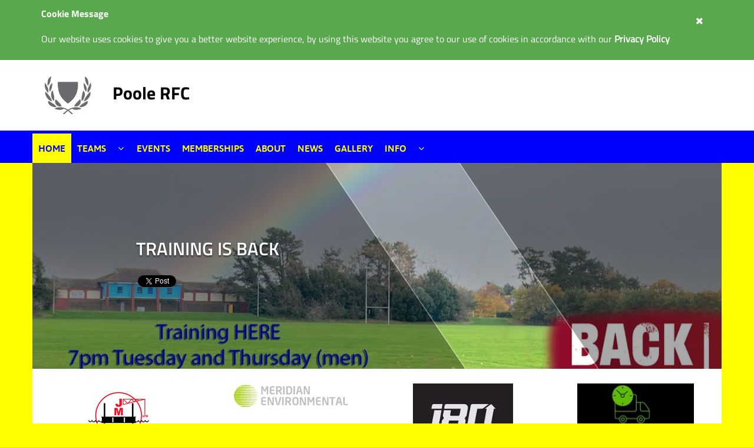

--- FILE ---
content_type: text/html; charset=utf-8
request_url: http://poolerfc.rfu.club/?page=2
body_size: 27663
content:



<!DOCTYPE html>
<html lang="en-GB" class="static detail-empty-page contents boxed-layout floating-nav   fsi-sticky-header fsi-sticky-footer">

<head>
	<meta charset="utf-8" />
	<meta name="viewport" content="initial-scale=1, maximum-scale=1">
	<meta name="robots" content="index, follow, archive" />
	<meta name="viewport" content="width=device-width, user-scalable=no" />
	<title>Poole RFC</title>
	

	<link href="/Modules/Orchard.Layouts/Styles/default-grid.css" rel="stylesheet" type="text/css" />
<link href="/Modules/Orchard.jQuery/Styles/colorbox.css" rel="stylesheet" type="text/css" />
<link href="/Themes/Clubsites/Styles/competitions_1903.css?v=1.01%2f07%2f2020+12%3a08%3a35" rel="stylesheet" type="text/css" />
<link href="/Themes/Clubsites/Styles/site-clubsites-custom_1903.css?v=1.01%2f07%2f2020+12%3a08%3a05" rel="stylesheet" type="text/css" />
<!--[if lt IE 9]>
<script src="/Core/Shapes/Scripts/html5.js" type="text/javascript"></script>
<![endif]-->
<meta content="Orchard" name="generator" />
<meta content="" name="title" />
<meta content="http://poolerfc.rfu.club/" name="url" />
<meta content="" name="description" />
<meta content="/Media/Default/Logos/1903-2311191313.jpg" name="msapplication-TileImage" />
<meta content="/Media/Default/Logos/1903-2311191313.jpg" name="msapplication-square310x310logo" />
<meta content="/Media/Default/Logos/1903-2311191313.jpg" name="msapplication-wide310x150logo" />
<meta content="/Media/Default/Logos/1903-2311191313.jpg" name="msapplication-square150x150logo" />
<meta content="/Media/Default/Logos/1903-2311191313.jpg" name="msapplication-square70x70logo" />
<meta content="#ffffff" name="msapplication-TileColor" />
<meta content="width=device-width, initial-scale=1.0" name="viewport" />
<meta content="IE=edge,chrome=1" http-equiv="X-UA-Compatible" /><script type="text/javascript">window.NREUM||(NREUM={});NREUM.info = {"beacon":"bam.nr-data.net","errorBeacon":"bam.nr-data.net","licenseKey":"c278c78a41","applicationID":"220127921","transactionName":"NQFTbEpXXEAHABddXAxLfG57GXtHAw4gW10WFl5UVFNAHCIKEERfAx0=","queueTime":0,"applicationTime":389,"agent":"","atts":""}</script><script type="text/javascript">(window.NREUM||(NREUM={})).init={ajax:{deny_list:["bam.nr-data.net"]},feature_flags:["soft_nav"]};(window.NREUM||(NREUM={})).loader_config={licenseKey:"c278c78a41",applicationID:"220127921",browserID:"220138455"};;/*! For license information please see nr-loader-rum-1.308.0.min.js.LICENSE.txt */
(()=>{var e,t,r={163:(e,t,r)=>{"use strict";r.d(t,{j:()=>E});var n=r(384),i=r(1741);var a=r(2555);r(860).K7.genericEvents;const s="experimental.resources",o="register",c=e=>{if(!e||"string"!=typeof e)return!1;try{document.createDocumentFragment().querySelector(e)}catch{return!1}return!0};var d=r(2614),u=r(944),l=r(8122);const f="[data-nr-mask]",g=e=>(0,l.a)(e,(()=>{const e={feature_flags:[],experimental:{allow_registered_children:!1,resources:!1},mask_selector:"*",block_selector:"[data-nr-block]",mask_input_options:{color:!1,date:!1,"datetime-local":!1,email:!1,month:!1,number:!1,range:!1,search:!1,tel:!1,text:!1,time:!1,url:!1,week:!1,textarea:!1,select:!1,password:!0}};return{ajax:{deny_list:void 0,block_internal:!0,enabled:!0,autoStart:!0},api:{get allow_registered_children(){return e.feature_flags.includes(o)||e.experimental.allow_registered_children},set allow_registered_children(t){e.experimental.allow_registered_children=t},duplicate_registered_data:!1},browser_consent_mode:{enabled:!1},distributed_tracing:{enabled:void 0,exclude_newrelic_header:void 0,cors_use_newrelic_header:void 0,cors_use_tracecontext_headers:void 0,allowed_origins:void 0},get feature_flags(){return e.feature_flags},set feature_flags(t){e.feature_flags=t},generic_events:{enabled:!0,autoStart:!0},harvest:{interval:30},jserrors:{enabled:!0,autoStart:!0},logging:{enabled:!0,autoStart:!0},metrics:{enabled:!0,autoStart:!0},obfuscate:void 0,page_action:{enabled:!0},page_view_event:{enabled:!0,autoStart:!0},page_view_timing:{enabled:!0,autoStart:!0},performance:{capture_marks:!1,capture_measures:!1,capture_detail:!0,resources:{get enabled(){return e.feature_flags.includes(s)||e.experimental.resources},set enabled(t){e.experimental.resources=t},asset_types:[],first_party_domains:[],ignore_newrelic:!0}},privacy:{cookies_enabled:!0},proxy:{assets:void 0,beacon:void 0},session:{expiresMs:d.wk,inactiveMs:d.BB},session_replay:{autoStart:!0,enabled:!1,preload:!1,sampling_rate:10,error_sampling_rate:100,collect_fonts:!1,inline_images:!1,fix_stylesheets:!0,mask_all_inputs:!0,get mask_text_selector(){return e.mask_selector},set mask_text_selector(t){c(t)?e.mask_selector="".concat(t,",").concat(f):""===t||null===t?e.mask_selector=f:(0,u.R)(5,t)},get block_class(){return"nr-block"},get ignore_class(){return"nr-ignore"},get mask_text_class(){return"nr-mask"},get block_selector(){return e.block_selector},set block_selector(t){c(t)?e.block_selector+=",".concat(t):""!==t&&(0,u.R)(6,t)},get mask_input_options(){return e.mask_input_options},set mask_input_options(t){t&&"object"==typeof t?e.mask_input_options={...t,password:!0}:(0,u.R)(7,t)}},session_trace:{enabled:!0,autoStart:!0},soft_navigations:{enabled:!0,autoStart:!0},spa:{enabled:!0,autoStart:!0},ssl:void 0,user_actions:{enabled:!0,elementAttributes:["id","className","tagName","type"]}}})());var p=r(6154),m=r(9324);let h=0;const v={buildEnv:m.F3,distMethod:m.Xs,version:m.xv,originTime:p.WN},b={consented:!1},y={appMetadata:{},get consented(){return this.session?.state?.consent||b.consented},set consented(e){b.consented=e},customTransaction:void 0,denyList:void 0,disabled:!1,harvester:void 0,isolatedBacklog:!1,isRecording:!1,loaderType:void 0,maxBytes:3e4,obfuscator:void 0,onerror:void 0,ptid:void 0,releaseIds:{},session:void 0,timeKeeper:void 0,registeredEntities:[],jsAttributesMetadata:{bytes:0},get harvestCount(){return++h}},_=e=>{const t=(0,l.a)(e,y),r=Object.keys(v).reduce((e,t)=>(e[t]={value:v[t],writable:!1,configurable:!0,enumerable:!0},e),{});return Object.defineProperties(t,r)};var w=r(5701);const x=e=>{const t=e.startsWith("http");e+="/",r.p=t?e:"https://"+e};var R=r(7836),k=r(3241);const A={accountID:void 0,trustKey:void 0,agentID:void 0,licenseKey:void 0,applicationID:void 0,xpid:void 0},S=e=>(0,l.a)(e,A),T=new Set;function E(e,t={},r,s){let{init:o,info:c,loader_config:d,runtime:u={},exposed:l=!0}=t;if(!c){const e=(0,n.pV)();o=e.init,c=e.info,d=e.loader_config}e.init=g(o||{}),e.loader_config=S(d||{}),c.jsAttributes??={},p.bv&&(c.jsAttributes.isWorker=!0),e.info=(0,a.D)(c);const f=e.init,m=[c.beacon,c.errorBeacon];T.has(e.agentIdentifier)||(f.proxy.assets&&(x(f.proxy.assets),m.push(f.proxy.assets)),f.proxy.beacon&&m.push(f.proxy.beacon),e.beacons=[...m],function(e){const t=(0,n.pV)();Object.getOwnPropertyNames(i.W.prototype).forEach(r=>{const n=i.W.prototype[r];if("function"!=typeof n||"constructor"===n)return;let a=t[r];e[r]&&!1!==e.exposed&&"micro-agent"!==e.runtime?.loaderType&&(t[r]=(...t)=>{const n=e[r](...t);return a?a(...t):n})})}(e),(0,n.US)("activatedFeatures",w.B)),u.denyList=[...f.ajax.deny_list||[],...f.ajax.block_internal?m:[]],u.ptid=e.agentIdentifier,u.loaderType=r,e.runtime=_(u),T.has(e.agentIdentifier)||(e.ee=R.ee.get(e.agentIdentifier),e.exposed=l,(0,k.W)({agentIdentifier:e.agentIdentifier,drained:!!w.B?.[e.agentIdentifier],type:"lifecycle",name:"initialize",feature:void 0,data:e.config})),T.add(e.agentIdentifier)}},384:(e,t,r)=>{"use strict";r.d(t,{NT:()=>s,US:()=>u,Zm:()=>o,bQ:()=>d,dV:()=>c,pV:()=>l});var n=r(6154),i=r(1863),a=r(1910);const s={beacon:"bam.nr-data.net",errorBeacon:"bam.nr-data.net"};function o(){return n.gm.NREUM||(n.gm.NREUM={}),void 0===n.gm.newrelic&&(n.gm.newrelic=n.gm.NREUM),n.gm.NREUM}function c(){let e=o();return e.o||(e.o={ST:n.gm.setTimeout,SI:n.gm.setImmediate||n.gm.setInterval,CT:n.gm.clearTimeout,XHR:n.gm.XMLHttpRequest,REQ:n.gm.Request,EV:n.gm.Event,PR:n.gm.Promise,MO:n.gm.MutationObserver,FETCH:n.gm.fetch,WS:n.gm.WebSocket},(0,a.i)(...Object.values(e.o))),e}function d(e,t){let r=o();r.initializedAgents??={},t.initializedAt={ms:(0,i.t)(),date:new Date},r.initializedAgents[e]=t}function u(e,t){o()[e]=t}function l(){return function(){let e=o();const t=e.info||{};e.info={beacon:s.beacon,errorBeacon:s.errorBeacon,...t}}(),function(){let e=o();const t=e.init||{};e.init={...t}}(),c(),function(){let e=o();const t=e.loader_config||{};e.loader_config={...t}}(),o()}},782:(e,t,r)=>{"use strict";r.d(t,{T:()=>n});const n=r(860).K7.pageViewTiming},860:(e,t,r)=>{"use strict";r.d(t,{$J:()=>u,K7:()=>c,P3:()=>d,XX:()=>i,Yy:()=>o,df:()=>a,qY:()=>n,v4:()=>s});const n="events",i="jserrors",a="browser/blobs",s="rum",o="browser/logs",c={ajax:"ajax",genericEvents:"generic_events",jserrors:i,logging:"logging",metrics:"metrics",pageAction:"page_action",pageViewEvent:"page_view_event",pageViewTiming:"page_view_timing",sessionReplay:"session_replay",sessionTrace:"session_trace",softNav:"soft_navigations",spa:"spa"},d={[c.pageViewEvent]:1,[c.pageViewTiming]:2,[c.metrics]:3,[c.jserrors]:4,[c.spa]:5,[c.ajax]:6,[c.sessionTrace]:7,[c.softNav]:8,[c.sessionReplay]:9,[c.logging]:10,[c.genericEvents]:11},u={[c.pageViewEvent]:s,[c.pageViewTiming]:n,[c.ajax]:n,[c.spa]:n,[c.softNav]:n,[c.metrics]:i,[c.jserrors]:i,[c.sessionTrace]:a,[c.sessionReplay]:a,[c.logging]:o,[c.genericEvents]:"ins"}},944:(e,t,r)=>{"use strict";r.d(t,{R:()=>i});var n=r(3241);function i(e,t){"function"==typeof console.debug&&(console.debug("New Relic Warning: https://github.com/newrelic/newrelic-browser-agent/blob/main/docs/warning-codes.md#".concat(e),t),(0,n.W)({agentIdentifier:null,drained:null,type:"data",name:"warn",feature:"warn",data:{code:e,secondary:t}}))}},1687:(e,t,r)=>{"use strict";r.d(t,{Ak:()=>d,Ze:()=>f,x3:()=>u});var n=r(3241),i=r(7836),a=r(3606),s=r(860),o=r(2646);const c={};function d(e,t){const r={staged:!1,priority:s.P3[t]||0};l(e),c[e].get(t)||c[e].set(t,r)}function u(e,t){e&&c[e]&&(c[e].get(t)&&c[e].delete(t),p(e,t,!1),c[e].size&&g(e))}function l(e){if(!e)throw new Error("agentIdentifier required");c[e]||(c[e]=new Map)}function f(e="",t="feature",r=!1){if(l(e),!e||!c[e].get(t)||r)return p(e,t);c[e].get(t).staged=!0,g(e)}function g(e){const t=Array.from(c[e]);t.every(([e,t])=>t.staged)&&(t.sort((e,t)=>e[1].priority-t[1].priority),t.forEach(([t])=>{c[e].delete(t),p(e,t)}))}function p(e,t,r=!0){const s=e?i.ee.get(e):i.ee,c=a.i.handlers;if(!s.aborted&&s.backlog&&c){if((0,n.W)({agentIdentifier:e,type:"lifecycle",name:"drain",feature:t}),r){const e=s.backlog[t],r=c[t];if(r){for(let t=0;e&&t<e.length;++t)m(e[t],r);Object.entries(r).forEach(([e,t])=>{Object.values(t||{}).forEach(t=>{t[0]?.on&&t[0]?.context()instanceof o.y&&t[0].on(e,t[1])})})}}s.isolatedBacklog||delete c[t],s.backlog[t]=null,s.emit("drain-"+t,[])}}function m(e,t){var r=e[1];Object.values(t[r]||{}).forEach(t=>{var r=e[0];if(t[0]===r){var n=t[1],i=e[3],a=e[2];n.apply(i,a)}})}},1738:(e,t,r)=>{"use strict";r.d(t,{U:()=>g,Y:()=>f});var n=r(3241),i=r(9908),a=r(1863),s=r(944),o=r(5701),c=r(3969),d=r(8362),u=r(860),l=r(4261);function f(e,t,r,a){const f=a||r;!f||f[e]&&f[e]!==d.d.prototype[e]||(f[e]=function(){(0,i.p)(c.xV,["API/"+e+"/called"],void 0,u.K7.metrics,r.ee),(0,n.W)({agentIdentifier:r.agentIdentifier,drained:!!o.B?.[r.agentIdentifier],type:"data",name:"api",feature:l.Pl+e,data:{}});try{return t.apply(this,arguments)}catch(e){(0,s.R)(23,e)}})}function g(e,t,r,n,s){const o=e.info;null===r?delete o.jsAttributes[t]:o.jsAttributes[t]=r,(s||null===r)&&(0,i.p)(l.Pl+n,[(0,a.t)(),t,r],void 0,"session",e.ee)}},1741:(e,t,r)=>{"use strict";r.d(t,{W:()=>a});var n=r(944),i=r(4261);class a{#e(e,...t){if(this[e]!==a.prototype[e])return this[e](...t);(0,n.R)(35,e)}addPageAction(e,t){return this.#e(i.hG,e,t)}register(e){return this.#e(i.eY,e)}recordCustomEvent(e,t){return this.#e(i.fF,e,t)}setPageViewName(e,t){return this.#e(i.Fw,e,t)}setCustomAttribute(e,t,r){return this.#e(i.cD,e,t,r)}noticeError(e,t){return this.#e(i.o5,e,t)}setUserId(e,t=!1){return this.#e(i.Dl,e,t)}setApplicationVersion(e){return this.#e(i.nb,e)}setErrorHandler(e){return this.#e(i.bt,e)}addRelease(e,t){return this.#e(i.k6,e,t)}log(e,t){return this.#e(i.$9,e,t)}start(){return this.#e(i.d3)}finished(e){return this.#e(i.BL,e)}recordReplay(){return this.#e(i.CH)}pauseReplay(){return this.#e(i.Tb)}addToTrace(e){return this.#e(i.U2,e)}setCurrentRouteName(e){return this.#e(i.PA,e)}interaction(e){return this.#e(i.dT,e)}wrapLogger(e,t,r){return this.#e(i.Wb,e,t,r)}measure(e,t){return this.#e(i.V1,e,t)}consent(e){return this.#e(i.Pv,e)}}},1863:(e,t,r)=>{"use strict";function n(){return Math.floor(performance.now())}r.d(t,{t:()=>n})},1910:(e,t,r)=>{"use strict";r.d(t,{i:()=>a});var n=r(944);const i=new Map;function a(...e){return e.every(e=>{if(i.has(e))return i.get(e);const t="function"==typeof e?e.toString():"",r=t.includes("[native code]"),a=t.includes("nrWrapper");return r||a||(0,n.R)(64,e?.name||t),i.set(e,r),r})}},2555:(e,t,r)=>{"use strict";r.d(t,{D:()=>o,f:()=>s});var n=r(384),i=r(8122);const a={beacon:n.NT.beacon,errorBeacon:n.NT.errorBeacon,licenseKey:void 0,applicationID:void 0,sa:void 0,queueTime:void 0,applicationTime:void 0,ttGuid:void 0,user:void 0,account:void 0,product:void 0,extra:void 0,jsAttributes:{},userAttributes:void 0,atts:void 0,transactionName:void 0,tNamePlain:void 0};function s(e){try{return!!e.licenseKey&&!!e.errorBeacon&&!!e.applicationID}catch(e){return!1}}const o=e=>(0,i.a)(e,a)},2614:(e,t,r)=>{"use strict";r.d(t,{BB:()=>s,H3:()=>n,g:()=>d,iL:()=>c,tS:()=>o,uh:()=>i,wk:()=>a});const n="NRBA",i="SESSION",a=144e5,s=18e5,o={STARTED:"session-started",PAUSE:"session-pause",RESET:"session-reset",RESUME:"session-resume",UPDATE:"session-update"},c={SAME_TAB:"same-tab",CROSS_TAB:"cross-tab"},d={OFF:0,FULL:1,ERROR:2}},2646:(e,t,r)=>{"use strict";r.d(t,{y:()=>n});class n{constructor(e){this.contextId=e}}},2843:(e,t,r)=>{"use strict";r.d(t,{G:()=>a,u:()=>i});var n=r(3878);function i(e,t=!1,r,i){(0,n.DD)("visibilitychange",function(){if(t)return void("hidden"===document.visibilityState&&e());e(document.visibilityState)},r,i)}function a(e,t,r){(0,n.sp)("pagehide",e,t,r)}},3241:(e,t,r)=>{"use strict";r.d(t,{W:()=>a});var n=r(6154);const i="newrelic";function a(e={}){try{n.gm.dispatchEvent(new CustomEvent(i,{detail:e}))}catch(e){}}},3606:(e,t,r)=>{"use strict";r.d(t,{i:()=>a});var n=r(9908);a.on=s;var i=a.handlers={};function a(e,t,r,a){s(a||n.d,i,e,t,r)}function s(e,t,r,i,a){a||(a="feature"),e||(e=n.d);var s=t[a]=t[a]||{};(s[r]=s[r]||[]).push([e,i])}},3878:(e,t,r)=>{"use strict";function n(e,t){return{capture:e,passive:!1,signal:t}}function i(e,t,r=!1,i){window.addEventListener(e,t,n(r,i))}function a(e,t,r=!1,i){document.addEventListener(e,t,n(r,i))}r.d(t,{DD:()=>a,jT:()=>n,sp:()=>i})},3969:(e,t,r)=>{"use strict";r.d(t,{TZ:()=>n,XG:()=>o,rs:()=>i,xV:()=>s,z_:()=>a});const n=r(860).K7.metrics,i="sm",a="cm",s="storeSupportabilityMetrics",o="storeEventMetrics"},4234:(e,t,r)=>{"use strict";r.d(t,{W:()=>a});var n=r(7836),i=r(1687);class a{constructor(e,t){this.agentIdentifier=e,this.ee=n.ee.get(e),this.featureName=t,this.blocked=!1}deregisterDrain(){(0,i.x3)(this.agentIdentifier,this.featureName)}}},4261:(e,t,r)=>{"use strict";r.d(t,{$9:()=>d,BL:()=>o,CH:()=>g,Dl:()=>_,Fw:()=>y,PA:()=>h,Pl:()=>n,Pv:()=>k,Tb:()=>l,U2:()=>a,V1:()=>R,Wb:()=>x,bt:()=>b,cD:()=>v,d3:()=>w,dT:()=>c,eY:()=>p,fF:()=>f,hG:()=>i,k6:()=>s,nb:()=>m,o5:()=>u});const n="api-",i="addPageAction",a="addToTrace",s="addRelease",o="finished",c="interaction",d="log",u="noticeError",l="pauseReplay",f="recordCustomEvent",g="recordReplay",p="register",m="setApplicationVersion",h="setCurrentRouteName",v="setCustomAttribute",b="setErrorHandler",y="setPageViewName",_="setUserId",w="start",x="wrapLogger",R="measure",k="consent"},5289:(e,t,r)=>{"use strict";r.d(t,{GG:()=>s,Qr:()=>c,sB:()=>o});var n=r(3878),i=r(6389);function a(){return"undefined"==typeof document||"complete"===document.readyState}function s(e,t){if(a())return e();const r=(0,i.J)(e),s=setInterval(()=>{a()&&(clearInterval(s),r())},500);(0,n.sp)("load",r,t)}function o(e){if(a())return e();(0,n.DD)("DOMContentLoaded",e)}function c(e){if(a())return e();(0,n.sp)("popstate",e)}},5607:(e,t,r)=>{"use strict";r.d(t,{W:()=>n});const n=(0,r(9566).bz)()},5701:(e,t,r)=>{"use strict";r.d(t,{B:()=>a,t:()=>s});var n=r(3241);const i=new Set,a={};function s(e,t){const r=t.agentIdentifier;a[r]??={},e&&"object"==typeof e&&(i.has(r)||(t.ee.emit("rumresp",[e]),a[r]=e,i.add(r),(0,n.W)({agentIdentifier:r,loaded:!0,drained:!0,type:"lifecycle",name:"load",feature:void 0,data:e})))}},6154:(e,t,r)=>{"use strict";r.d(t,{OF:()=>c,RI:()=>i,WN:()=>u,bv:()=>a,eN:()=>l,gm:()=>s,mw:()=>o,sb:()=>d});var n=r(1863);const i="undefined"!=typeof window&&!!window.document,a="undefined"!=typeof WorkerGlobalScope&&("undefined"!=typeof self&&self instanceof WorkerGlobalScope&&self.navigator instanceof WorkerNavigator||"undefined"!=typeof globalThis&&globalThis instanceof WorkerGlobalScope&&globalThis.navigator instanceof WorkerNavigator),s=i?window:"undefined"!=typeof WorkerGlobalScope&&("undefined"!=typeof self&&self instanceof WorkerGlobalScope&&self||"undefined"!=typeof globalThis&&globalThis instanceof WorkerGlobalScope&&globalThis),o=Boolean("hidden"===s?.document?.visibilityState),c=/iPad|iPhone|iPod/.test(s.navigator?.userAgent),d=c&&"undefined"==typeof SharedWorker,u=((()=>{const e=s.navigator?.userAgent?.match(/Firefox[/\s](\d+\.\d+)/);Array.isArray(e)&&e.length>=2&&e[1]})(),Date.now()-(0,n.t)()),l=()=>"undefined"!=typeof PerformanceNavigationTiming&&s?.performance?.getEntriesByType("navigation")?.[0]?.responseStart},6389:(e,t,r)=>{"use strict";function n(e,t=500,r={}){const n=r?.leading||!1;let i;return(...r)=>{n&&void 0===i&&(e.apply(this,r),i=setTimeout(()=>{i=clearTimeout(i)},t)),n||(clearTimeout(i),i=setTimeout(()=>{e.apply(this,r)},t))}}function i(e){let t=!1;return(...r)=>{t||(t=!0,e.apply(this,r))}}r.d(t,{J:()=>i,s:()=>n})},6630:(e,t,r)=>{"use strict";r.d(t,{T:()=>n});const n=r(860).K7.pageViewEvent},7699:(e,t,r)=>{"use strict";r.d(t,{It:()=>a,KC:()=>o,No:()=>i,qh:()=>s});var n=r(860);const i=16e3,a=1e6,s="SESSION_ERROR",o={[n.K7.logging]:!0,[n.K7.genericEvents]:!1,[n.K7.jserrors]:!1,[n.K7.ajax]:!1}},7836:(e,t,r)=>{"use strict";r.d(t,{P:()=>o,ee:()=>c});var n=r(384),i=r(8990),a=r(2646),s=r(5607);const o="nr@context:".concat(s.W),c=function e(t,r){var n={},s={},u={},l=!1;try{l=16===r.length&&d.initializedAgents?.[r]?.runtime.isolatedBacklog}catch(e){}var f={on:p,addEventListener:p,removeEventListener:function(e,t){var r=n[e];if(!r)return;for(var i=0;i<r.length;i++)r[i]===t&&r.splice(i,1)},emit:function(e,r,n,i,a){!1!==a&&(a=!0);if(c.aborted&&!i)return;t&&a&&t.emit(e,r,n);var o=g(n);m(e).forEach(e=>{e.apply(o,r)});var d=v()[s[e]];d&&d.push([f,e,r,o]);return o},get:h,listeners:m,context:g,buffer:function(e,t){const r=v();if(t=t||"feature",f.aborted)return;Object.entries(e||{}).forEach(([e,n])=>{s[n]=t,t in r||(r[t]=[])})},abort:function(){f._aborted=!0,Object.keys(f.backlog).forEach(e=>{delete f.backlog[e]})},isBuffering:function(e){return!!v()[s[e]]},debugId:r,backlog:l?{}:t&&"object"==typeof t.backlog?t.backlog:{},isolatedBacklog:l};return Object.defineProperty(f,"aborted",{get:()=>{let e=f._aborted||!1;return e||(t&&(e=t.aborted),e)}}),f;function g(e){return e&&e instanceof a.y?e:e?(0,i.I)(e,o,()=>new a.y(o)):new a.y(o)}function p(e,t){n[e]=m(e).concat(t)}function m(e){return n[e]||[]}function h(t){return u[t]=u[t]||e(f,t)}function v(){return f.backlog}}(void 0,"globalEE"),d=(0,n.Zm)();d.ee||(d.ee=c)},8122:(e,t,r)=>{"use strict";r.d(t,{a:()=>i});var n=r(944);function i(e,t){try{if(!e||"object"!=typeof e)return(0,n.R)(3);if(!t||"object"!=typeof t)return(0,n.R)(4);const r=Object.create(Object.getPrototypeOf(t),Object.getOwnPropertyDescriptors(t)),a=0===Object.keys(r).length?e:r;for(let s in a)if(void 0!==e[s])try{if(null===e[s]){r[s]=null;continue}Array.isArray(e[s])&&Array.isArray(t[s])?r[s]=Array.from(new Set([...e[s],...t[s]])):"object"==typeof e[s]&&"object"==typeof t[s]?r[s]=i(e[s],t[s]):r[s]=e[s]}catch(e){r[s]||(0,n.R)(1,e)}return r}catch(e){(0,n.R)(2,e)}}},8362:(e,t,r)=>{"use strict";r.d(t,{d:()=>a});var n=r(9566),i=r(1741);class a extends i.W{agentIdentifier=(0,n.LA)(16)}},8374:(e,t,r)=>{r.nc=(()=>{try{return document?.currentScript?.nonce}catch(e){}return""})()},8990:(e,t,r)=>{"use strict";r.d(t,{I:()=>i});var n=Object.prototype.hasOwnProperty;function i(e,t,r){if(n.call(e,t))return e[t];var i=r();if(Object.defineProperty&&Object.keys)try{return Object.defineProperty(e,t,{value:i,writable:!0,enumerable:!1}),i}catch(e){}return e[t]=i,i}},9324:(e,t,r)=>{"use strict";r.d(t,{F3:()=>i,Xs:()=>a,xv:()=>n});const n="1.308.0",i="PROD",a="CDN"},9566:(e,t,r)=>{"use strict";r.d(t,{LA:()=>o,bz:()=>s});var n=r(6154);const i="xxxxxxxx-xxxx-4xxx-yxxx-xxxxxxxxxxxx";function a(e,t){return e?15&e[t]:16*Math.random()|0}function s(){const e=n.gm?.crypto||n.gm?.msCrypto;let t,r=0;return e&&e.getRandomValues&&(t=e.getRandomValues(new Uint8Array(30))),i.split("").map(e=>"x"===e?a(t,r++).toString(16):"y"===e?(3&a()|8).toString(16):e).join("")}function o(e){const t=n.gm?.crypto||n.gm?.msCrypto;let r,i=0;t&&t.getRandomValues&&(r=t.getRandomValues(new Uint8Array(e)));const s=[];for(var o=0;o<e;o++)s.push(a(r,i++).toString(16));return s.join("")}},9908:(e,t,r)=>{"use strict";r.d(t,{d:()=>n,p:()=>i});var n=r(7836).ee.get("handle");function i(e,t,r,i,a){a?(a.buffer([e],i),a.emit(e,t,r)):(n.buffer([e],i),n.emit(e,t,r))}}},n={};function i(e){var t=n[e];if(void 0!==t)return t.exports;var a=n[e]={exports:{}};return r[e](a,a.exports,i),a.exports}i.m=r,i.d=(e,t)=>{for(var r in t)i.o(t,r)&&!i.o(e,r)&&Object.defineProperty(e,r,{enumerable:!0,get:t[r]})},i.f={},i.e=e=>Promise.all(Object.keys(i.f).reduce((t,r)=>(i.f[r](e,t),t),[])),i.u=e=>"nr-rum-1.308.0.min.js",i.o=(e,t)=>Object.prototype.hasOwnProperty.call(e,t),e={},t="NRBA-1.308.0.PROD:",i.l=(r,n,a,s)=>{if(e[r])e[r].push(n);else{var o,c;if(void 0!==a)for(var d=document.getElementsByTagName("script"),u=0;u<d.length;u++){var l=d[u];if(l.getAttribute("src")==r||l.getAttribute("data-webpack")==t+a){o=l;break}}if(!o){c=!0;var f={296:"sha512-+MIMDsOcckGXa1EdWHqFNv7P+JUkd5kQwCBr3KE6uCvnsBNUrdSt4a/3/L4j4TxtnaMNjHpza2/erNQbpacJQA=="};(o=document.createElement("script")).charset="utf-8",i.nc&&o.setAttribute("nonce",i.nc),o.setAttribute("data-webpack",t+a),o.src=r,0!==o.src.indexOf(window.location.origin+"/")&&(o.crossOrigin="anonymous"),f[s]&&(o.integrity=f[s])}e[r]=[n];var g=(t,n)=>{o.onerror=o.onload=null,clearTimeout(p);var i=e[r];if(delete e[r],o.parentNode&&o.parentNode.removeChild(o),i&&i.forEach(e=>e(n)),t)return t(n)},p=setTimeout(g.bind(null,void 0,{type:"timeout",target:o}),12e4);o.onerror=g.bind(null,o.onerror),o.onload=g.bind(null,o.onload),c&&document.head.appendChild(o)}},i.r=e=>{"undefined"!=typeof Symbol&&Symbol.toStringTag&&Object.defineProperty(e,Symbol.toStringTag,{value:"Module"}),Object.defineProperty(e,"__esModule",{value:!0})},i.p="https://js-agent.newrelic.com/",(()=>{var e={374:0,840:0};i.f.j=(t,r)=>{var n=i.o(e,t)?e[t]:void 0;if(0!==n)if(n)r.push(n[2]);else{var a=new Promise((r,i)=>n=e[t]=[r,i]);r.push(n[2]=a);var s=i.p+i.u(t),o=new Error;i.l(s,r=>{if(i.o(e,t)&&(0!==(n=e[t])&&(e[t]=void 0),n)){var a=r&&("load"===r.type?"missing":r.type),s=r&&r.target&&r.target.src;o.message="Loading chunk "+t+" failed: ("+a+": "+s+")",o.name="ChunkLoadError",o.type=a,o.request=s,n[1](o)}},"chunk-"+t,t)}};var t=(t,r)=>{var n,a,[s,o,c]=r,d=0;if(s.some(t=>0!==e[t])){for(n in o)i.o(o,n)&&(i.m[n]=o[n]);if(c)c(i)}for(t&&t(r);d<s.length;d++)a=s[d],i.o(e,a)&&e[a]&&e[a][0](),e[a]=0},r=self["webpackChunk:NRBA-1.308.0.PROD"]=self["webpackChunk:NRBA-1.308.0.PROD"]||[];r.forEach(t.bind(null,0)),r.push=t.bind(null,r.push.bind(r))})(),(()=>{"use strict";i(8374);var e=i(8362),t=i(860);const r=Object.values(t.K7);var n=i(163);var a=i(9908),s=i(1863),o=i(4261),c=i(1738);var d=i(1687),u=i(4234),l=i(5289),f=i(6154),g=i(944),p=i(384);const m=e=>f.RI&&!0===e?.privacy.cookies_enabled;function h(e){return!!(0,p.dV)().o.MO&&m(e)&&!0===e?.session_trace.enabled}var v=i(6389),b=i(7699);class y extends u.W{constructor(e,t){super(e.agentIdentifier,t),this.agentRef=e,this.abortHandler=void 0,this.featAggregate=void 0,this.loadedSuccessfully=void 0,this.onAggregateImported=new Promise(e=>{this.loadedSuccessfully=e}),this.deferred=Promise.resolve(),!1===e.init[this.featureName].autoStart?this.deferred=new Promise((t,r)=>{this.ee.on("manual-start-all",(0,v.J)(()=>{(0,d.Ak)(e.agentIdentifier,this.featureName),t()}))}):(0,d.Ak)(e.agentIdentifier,t)}importAggregator(e,t,r={}){if(this.featAggregate)return;const n=async()=>{let n;await this.deferred;try{if(m(e.init)){const{setupAgentSession:t}=await i.e(296).then(i.bind(i,3305));n=t(e)}}catch(e){(0,g.R)(20,e),this.ee.emit("internal-error",[e]),(0,a.p)(b.qh,[e],void 0,this.featureName,this.ee)}try{if(!this.#t(this.featureName,n,e.init))return(0,d.Ze)(this.agentIdentifier,this.featureName),void this.loadedSuccessfully(!1);const{Aggregate:i}=await t();this.featAggregate=new i(e,r),e.runtime.harvester.initializedAggregates.push(this.featAggregate),this.loadedSuccessfully(!0)}catch(e){(0,g.R)(34,e),this.abortHandler?.(),(0,d.Ze)(this.agentIdentifier,this.featureName,!0),this.loadedSuccessfully(!1),this.ee&&this.ee.abort()}};f.RI?(0,l.GG)(()=>n(),!0):n()}#t(e,r,n){if(this.blocked)return!1;switch(e){case t.K7.sessionReplay:return h(n)&&!!r;case t.K7.sessionTrace:return!!r;default:return!0}}}var _=i(6630),w=i(2614),x=i(3241);class R extends y{static featureName=_.T;constructor(e){var t;super(e,_.T),this.setupInspectionEvents(e.agentIdentifier),t=e,(0,c.Y)(o.Fw,function(e,r){"string"==typeof e&&("/"!==e.charAt(0)&&(e="/"+e),t.runtime.customTransaction=(r||"http://custom.transaction")+e,(0,a.p)(o.Pl+o.Fw,[(0,s.t)()],void 0,void 0,t.ee))},t),this.importAggregator(e,()=>i.e(296).then(i.bind(i,3943)))}setupInspectionEvents(e){const t=(t,r)=>{t&&(0,x.W)({agentIdentifier:e,timeStamp:t.timeStamp,loaded:"complete"===t.target.readyState,type:"window",name:r,data:t.target.location+""})};(0,l.sB)(e=>{t(e,"DOMContentLoaded")}),(0,l.GG)(e=>{t(e,"load")}),(0,l.Qr)(e=>{t(e,"navigate")}),this.ee.on(w.tS.UPDATE,(t,r)=>{(0,x.W)({agentIdentifier:e,type:"lifecycle",name:"session",data:r})})}}class k extends e.d{constructor(e){var t;(super(),f.gm)?(this.features={},(0,p.bQ)(this.agentIdentifier,this),this.desiredFeatures=new Set(e.features||[]),this.desiredFeatures.add(R),(0,n.j)(this,e,e.loaderType||"agent"),t=this,(0,c.Y)(o.cD,function(e,r,n=!1){if("string"==typeof e){if(["string","number","boolean"].includes(typeof r)||null===r)return(0,c.U)(t,e,r,o.cD,n);(0,g.R)(40,typeof r)}else(0,g.R)(39,typeof e)},t),function(e){(0,c.Y)(o.Dl,function(t,r=!1){if("string"!=typeof t&&null!==t)return void(0,g.R)(41,typeof t);const n=e.info.jsAttributes["enduser.id"];r&&null!=n&&n!==t?(0,a.p)(o.Pl+"setUserIdAndResetSession",[t],void 0,"session",e.ee):(0,c.U)(e,"enduser.id",t,o.Dl,!0)},e)}(this),function(e){(0,c.Y)(o.nb,function(t){if("string"==typeof t||null===t)return(0,c.U)(e,"application.version",t,o.nb,!1);(0,g.R)(42,typeof t)},e)}(this),function(e){(0,c.Y)(o.d3,function(){e.ee.emit("manual-start-all")},e)}(this),function(e){(0,c.Y)(o.Pv,function(t=!0){if("boolean"==typeof t){if((0,a.p)(o.Pl+o.Pv,[t],void 0,"session",e.ee),e.runtime.consented=t,t){const t=e.features.page_view_event;t.onAggregateImported.then(e=>{const r=t.featAggregate;e&&!r.sentRum&&r.sendRum()})}}else(0,g.R)(65,typeof t)},e)}(this),this.run()):(0,g.R)(21)}get config(){return{info:this.info,init:this.init,loader_config:this.loader_config,runtime:this.runtime}}get api(){return this}run(){try{const e=function(e){const t={};return r.forEach(r=>{t[r]=!!e[r]?.enabled}),t}(this.init),n=[...this.desiredFeatures];n.sort((e,r)=>t.P3[e.featureName]-t.P3[r.featureName]),n.forEach(r=>{if(!e[r.featureName]&&r.featureName!==t.K7.pageViewEvent)return;if(r.featureName===t.K7.spa)return void(0,g.R)(67);const n=function(e){switch(e){case t.K7.ajax:return[t.K7.jserrors];case t.K7.sessionTrace:return[t.K7.ajax,t.K7.pageViewEvent];case t.K7.sessionReplay:return[t.K7.sessionTrace];case t.K7.pageViewTiming:return[t.K7.pageViewEvent];default:return[]}}(r.featureName).filter(e=>!(e in this.features));n.length>0&&(0,g.R)(36,{targetFeature:r.featureName,missingDependencies:n}),this.features[r.featureName]=new r(this)})}catch(e){(0,g.R)(22,e);for(const e in this.features)this.features[e].abortHandler?.();const t=(0,p.Zm)();delete t.initializedAgents[this.agentIdentifier]?.features,delete this.sharedAggregator;return t.ee.get(this.agentIdentifier).abort(),!1}}}var A=i(2843),S=i(782);class T extends y{static featureName=S.T;constructor(e){super(e,S.T),f.RI&&((0,A.u)(()=>(0,a.p)("docHidden",[(0,s.t)()],void 0,S.T,this.ee),!0),(0,A.G)(()=>(0,a.p)("winPagehide",[(0,s.t)()],void 0,S.T,this.ee)),this.importAggregator(e,()=>i.e(296).then(i.bind(i,2117))))}}var E=i(3969);class I extends y{static featureName=E.TZ;constructor(e){super(e,E.TZ),f.RI&&document.addEventListener("securitypolicyviolation",e=>{(0,a.p)(E.xV,["Generic/CSPViolation/Detected"],void 0,this.featureName,this.ee)}),this.importAggregator(e,()=>i.e(296).then(i.bind(i,9623)))}}new k({features:[R,T,I],loaderType:"lite"})})()})();</script>
<link href="/Media/Default/Logos/1903-2311191313.jpg" rel="shortcut icon" type="image/x-icon" />
<link href="/Media/Default/Logos/1903-2311191313.jpg" rel="apple-touch-icon" />
<link href="/Media/Default/Logos/1903-2311191313.jpg" rel="shortcut icon" type="image/x-icon" />
<link href="/Media/Default/Logos/1903-2311191313.jpg" rel="apple-touch-icon-precomposed" />
<link href="/Media/Default/Logos/1903-2311191313.jpg" rel="apple-touch-icon" />
<link href="/Media/Default/Logos/1903-2311191313.jpg" rel="icon" type="image/x-icon" />
<link href="/Media/Default/Logos/1903-2311191313.jpg" rel="shortcut icon" sizes="16x16" type="image/png" />
<link href="/Media/Default/Logos/1903-2311191313.jpg" rel="shortcut icon" sizes="24x24" type="image/png" />
<link href="/Media/Default/Logos/1903-2311191313.jpg" rel="shortcut icon" sizes="32x32" type="image/png" />
<link href="/Media/Default/Logos/1903-2311191313.jpg" rel="shortcut icon" sizes="48x48" type="image/png" />
<link href="/Media/Default/Logos/1903-2311191313.jpg" rel="shortcut icon" sizes="64x64" type="image/png" />
<link href="/Media/Default/Logos/1903-2311191313.jpg" rel="shortcut icon" sizes="96x96" type="image/png" />
<link href="/Media/Default/Logos/1903-2311191313.jpg" rel="shortcut icon" sizes="128x128" type="image/png" />
<link href="/Media/Default/Logos/1903-2311191313.jpg" rel="shortcut icon" sizes="256x256" type="image/png" />
<link href="/Media/Default/Logos/1903-2311191313.jpg" rel="apple-touch-icon" sizes="57x57" type="image/png" />
<link href="/Media/Default/Logos/1903-2311191313.jpg" rel="apple-touch-icon-precomposed" sizes="57x57" type="image/png" />
<link href="/Media/Default/Logos/1903-2311191313.jpg" rel="apple-touch-icon" sizes="60x60" type="image/png" />
<link href="/Media/Default/Logos/1903-2311191313.jpg" rel="apple-touch-icon-precomposed" sizes="60x60" type="image/png" />
<link href="/Media/Default/Logos/1903-2311191313.jpg" rel="apple-touch-icon" sizes="72x72" type="image/png" />
<link href="/Media/Default/Logos/1903-2311191313.jpg" rel="apple-touch-icon-precomposed" sizes="72x72" type="image/png" />
<link href="/Media/Default/Logos/1903-2311191313.jpg" rel="apple-touch-icon" sizes="76x76" type="image/png" />
<link href="/Media/Default/Logos/1903-2311191313.jpg" rel="apple-touch-icon-precomposed" sizes="76x76" type="image/png" />
<link href="/Media/Default/Logos/1903-2311191313.jpg" rel="apple-touch-icon" sizes="114x114" type="image/png" />
<link href="/Media/Default/Logos/1903-2311191313.jpg" rel="apple-touch-icon-precomposed" sizes="114x114" type="image/png" />
<link href="/Media/Default/Logos/1903-2311191313.jpg" rel="apple-touch-icon" sizes="120x120" type="image/png" />
<link href="/Media/Default/Logos/1903-2311191313.jpg" rel="apple-touch-icon-precomposed" sizes="120x120" type="image/png" />
<link href="/Media/Default/Logos/1903-2311191313.jpg" rel="apple-touch-icon" sizes="144x144" type="image/png" />
<link href="/Media/Default/Logos/1903-2311191313.jpg" rel="apple-touch-icon-precomposed" sizes="144x144" type="image/png" />
<link href="/Media/Default/Logos/1903-2311191313.jpg" rel="apple-touch-icon" sizes="152x152" type="image/png" />
<link href="/Media/Default/Logos/1903-2311191313.jpg" rel="apple-touch-icon-precomposed" sizes="152x152" type="image/png" />
<link href="/Media/Default/Logos/1903-2311191313.jpg" rel="apple-touch-icon" sizes="180x180" type="image/png" />
<link href="/Media/Default/Logos/1903-2311191313.jpg" rel="apple-touch-icon-precomposed" sizes="180x180" type="image/png" />
<link href="/Media/Default/Logos/1903-2311191313.jpg" rel="icon" sizes="192x192" type="image/png" />
<link color="#444444" href="/Media/Default/Logos/1903-2311191313.jpg" rel="mask-icon" />
	<meta property="og:title" content="" />
	<meta property="og:type" content="article" />
	<meta property="og:url" content="http://poolerfc.rfu.club/" />
	<meta property="og:image:url" content="http://poolerfc.rfu.club/?page=2" data-getSiteLogo="True" />
	<meta property="og:image:width" content="200" />
	<meta property="og:image" content="http://poolerfc.rfu.club/?page=2" data-getSiteLogo="True" />
	<meta property="og:description" content="" />
	<meta name="twitter:card" content="summary">
	<meta name="twitter:url" content="http://poolerfc.rfu.club/">
	<meta name="twitter:title" content="">
	<meta name="twitter:description" content="">
	<meta name="twitter:image" content="http://poolerfc.rfu.club/?page=2">


<link rel="alternate" type="application/rss+xml" title="Latest News" href="/rss?projection=70" />

<link rel="alternate" type="application/rss+xml" title="News" href="/rss?projection=74" />

<link rel="alternate" type="application/rss+xml" title="Notifications" href="/rss?projection=79" />

<link rel="alternate" type="application/rss+xml" title="proj notifications" href="/rss?projection=81" />


	<script type="text/javascript">
		(function (d) { d.className = "dyn" + d.className.substring(6, d.className.length); })(document.documentElement);
	</script>
</head>

<body class="fsi-body theme-Clubsites">
    




<div id="fsi-site-background"></div>

<div class="homepage tripel-23 double-12" id="layout-wrapper">

<div id="fsi-header-wrapper">

	



	<!--end of admin box-->


	<div id="layout-Beforeheaderzone" class="group fsi-layout-beforeheaderzone">
		<div id="layout-beforeheaderzone-inner" class="fsi-layout-beforeheaderzone-inner">
			<div class="col-xs-2 hidden-sm hidden-md hidden-lg">
				<div class="row">
					<a href="#" class="btn" id="fsi-menu-opener"><i class="glyphicon glyphicon-align-justify"></i></a>
				</div>
			</div>
			<!--sectionname-->

			<div class="hidden-sm hidden-md hidden-lg" style="text-transform:uppercase;">
				<span class="btn sitename row">
					<span class="">
						<span class="sitenameHome"><strong>Poole RFC </strong></span>
					</span>
					<strong>  </strong>
				</span>
			</div>

		</div>

	</div>


	<div class="hidden-md hidden-lg hidden-sm">
		<div id="fsi-menu-slider">
			<div class="container-fluid navbar navbar-inverse">
				<div class="zone zone-responsive-menu">


<ul class="nav navbar-nav fsi-component-font menu menu-main">


<li class="active first">

    <a href="/">Home</a>
</li>




<li class="dropdown" style="position:relative"><a href="/teams" class="fsi-nav-dropdown" style="margin-right:2em">Teams</a>
<a class="dropdown-toggle fsi-nav-dropdown-toggle" data-toggle="dropdown" style="position:absolute;right:0;top:0;width:2em;">
    <i class="fa fa-angle-down"></i>
</a>                <ul class="dropdown-menu">
                    
<li>

    <a href="/teams/poole/8650/profile">Poole</a>
</li>




<li>

    <a href="/teams/poole-vets/22353/profile">Poole Vets</a>
</li>




<li>

    <a href="/teams/poole-rfc-u11/462545/profile">Poole RFC U11</a>
</li>




<li>

    <a href="/teams/poole-rfc-u10/459896/profile">Poole RFC U10</a>
</li>




<li>

    <a href="/teams/poole-rfc-u9/459895/profile">Poole RFC U9</a>
</li>




<li>

    <a href="/teams/poole-rfc-u8/460706/profile">Poole RFC U8</a>
</li>




<li>

    <a href="/teams/poole-rfc-u7/460705/profile">Poole RFC U7</a>
</li>




<li>

    <a href="/teams/poole-rfc-u6/462544/profile">Poole RFC U6</a>
</li>




                </ul>
</li>




<li>

    <a href="/events">Events</a>
</li>




<li>

    <a href="/products">Memberships</a>
</li>




<li>

    <a href="/about">About</a>
</li>




<li>

    <a href="/news">News</a>
</li>




<li>

    <a href="/gallery">Gallery</a>
</li>




<li class="dropdown last" style="position:relative"><a href="/information" class="fsi-nav-dropdown" style="margin-right:2em">Info</a>
<a class="dropdown-toggle fsi-nav-dropdown-toggle" data-toggle="dropdown" style="position:absolute;right:0;top:0;width:2em;">
    <i class="fa fa-angle-down"></i>
</a>                <ul class="dropdown-menu">
                    
<li>

    <a href="/information/juniors-section">Juniors Section</a>
</li>




<li>

    <a href="/information/role-allocation-club-tree">Role allocation, "club Tree"</a>
</li>




<li>

    <a href="/information/poole-ladies-facebook-page">Poole Ladies Facebook page</a>
</li>




<li>

    <a href="/information/safeguarding-policy">Safeguarding policy</a>
</li>




                </ul>
</li>




</ul>

</div>
			</div>
		</div>
	</div>



	<div id="layout-notices" class="fsi-layout-notices">
		<div id="layout-notices-inner" class="fsi-layout-notices-inner">
			<div class="fsi-cookie-message-wrapper">



<div id="layout-cookie-container" class="hide fsi-widget">
<button class="btn btn-link pull-right" id="layout-cookie-accept"><span data-effect="fadeOut" class="pull-right clickable"><i class="fa fa-times"></i></span></button>
 <h4 class="" style="white-space:nowrap;"> Cookie Message</h4>
<div class="clearfix"></div>
<p>Our website uses cookies to give you a better website experience, by using this website you agree to our use of cookies in accordance with our <a href="/privacy-policy"><strong>Privacy Policy</strong></a></p>
	
</div>








</div>
		</div>
	</div>



	

		<header id="layout-header" class="group fsi-layout-header">
			<div id="layout-header-inner" class="fsi-layout-header-inner">
				<div id="header">

					<div class="fsi-grid-flex fsi-grid-flex-center">
						<div class="zone zone-header">



                <div id="branding" class="fsi-grid-flex fsi-grid-flex-center">
    <a href="/" class="fsi-layout-header-logo">
                <img src="/Media/Default/Logos/1903-2311191313.jpg" />
		</a>
		<h1>
       
           Poole RFC
            
    
</h1>

</div>






</div>
						


					</div>

				</div>
			</div>
		</header>
			<div class="navbar-wrapper fsi-navbar-wrapper hidden-xs  ">

			<div class="navbar yamm fsi-navbar navbar-inverse fsi-navbar-default">
				<div id="layout-navigation" class="group">

					<div class="navbar-header">

						<div class="pull-left">
							<button class="navbar-toggle" type="button" data-toggle="collapse" data-target="#main-menu">
								<span class="icon-bar"></span>
								<span class="icon-bar"></span>
								<span class="icon-bar"></span>
							</button>
						</div>
					</div>
					<div class="navbar-collapse collapse" id="main-menu">
						<div class="zone zone-navigation">


<ul class="nav navbar-nav fsi-component-font menu menu-main">


<li class="active first">

    <a href="/">Home</a>
</li>




<li class="dropdown" style="position:relative"><a href="/teams" class="fsi-nav-dropdown" style="margin-right:2em">Teams</a>
<a class="dropdown-toggle fsi-nav-dropdown-toggle" data-toggle="dropdown" style="position:absolute;right:0;top:0;width:2em;">
    <i class="fa fa-angle-down"></i>
</a>                <ul class="dropdown-menu">
                    
<li>

    <a href="/teams/poole/8650/profile">Poole</a>
</li>




<li>

    <a href="/teams/poole-vets/22353/profile">Poole Vets</a>
</li>




<li>

    <a href="/teams/poole-rfc-u11/462545/profile">Poole RFC U11</a>
</li>




<li>

    <a href="/teams/poole-rfc-u10/459896/profile">Poole RFC U10</a>
</li>




<li>

    <a href="/teams/poole-rfc-u9/459895/profile">Poole RFC U9</a>
</li>




<li>

    <a href="/teams/poole-rfc-u8/460706/profile">Poole RFC U8</a>
</li>




<li>

    <a href="/teams/poole-rfc-u7/460705/profile">Poole RFC U7</a>
</li>




<li>

    <a href="/teams/poole-rfc-u6/462544/profile">Poole RFC U6</a>
</li>




                </ul>
</li>




<li>

    <a href="/events">Events</a>
</li>




<li>

    <a href="/products">Memberships</a>
</li>




<li>

    <a href="/about">About</a>
</li>




<li>

    <a href="/news">News</a>
</li>




<li>

    <a href="/gallery">Gallery</a>
</li>




<li class="dropdown last" style="position:relative"><a href="/information" class="fsi-nav-dropdown" style="margin-right:2em">Info</a>
<a class="dropdown-toggle fsi-nav-dropdown-toggle" data-toggle="dropdown" style="position:absolute;right:0;top:0;width:2em;">
    <i class="fa fa-angle-down"></i>
</a>                <ul class="dropdown-menu">
                    
<li>

    <a href="/information/juniors-section">Juniors Section</a>
</li>




<li>

    <a href="/information/role-allocation-club-tree">Role allocation, "club Tree"</a>
</li>




<li>

    <a href="/information/poole-ladies-facebook-page">Poole Ladies Facebook page</a>
</li>




<li>

    <a href="/information/safeguarding-policy">Safeguarding policy</a>
</li>




                </ul>
</li>




</ul>

</div>

					</div>
				</div>
			</div>
		</div>


</div>

<div class="fsi-main-wrapper">

		<div id="layout-featured" class="group fsi-layout-featured">
			<div id="layout-featured-inner" class="fsi-layout-featured-inner">
				<div class="zone zone-featured">





<div id="carousel-70" class="carousel slide fsi-carousel-full fsi-carousel-featured text-left" data-ride="carousel">
	<ol class="carousel-indicators">
<LI class="active" data-target="#carousel-70" slide-to="0"></LI>	</ol>
	<div class="carousel-inner">

<div class="active item" style="background-image:url(/Media/PooleRFC/news%20pics/poolerfcrainbow.jpg)">			<div class="fsi-carousel-layout">
				<div class="fsi-carousel-content">
					<div class="col-xs-12 col-md-8 col-md-offset-2 text-left">
						<h2 class="fsi-hero-heading "><a href="/news/training-is-back">
							<span class="hidden-xs">Training is Back</span>
							<span class="hidden-sm hidden-md hidden-lg">Training is Back</span>

						                             </a></h2>
						<div class="fsi-padding-top btn-group">
							
								<div class="fsi-inline-block btn fsi-button-wrap">
								<div class="fb-share-button"  data-href="/news/training-is-back" data-layout="button">
								</div></div>

						<span> &nbsp; </span>
							
							
							<div class="fsi-inline-block btn fsi-button-wrap">
							<a href="https://twitter.com/share" data-url="http://PooleRFC.rfu.club/news/training-is-back" class="twitter-share-button">Tweet</a>
							</div>
						</div>
					</div>
				</div>
			</div>
</div>	</div>

	<a class="right carousel-control" href="#carousel-70" role="button" data-slide="next">
		<span class="glyphicon glyphicon-chevron-right" aria-hidden="true"></span>
		<span class="sr-only">Next</span>
	</a>
	<a class="left carousel-control" href="#carousel-70" role="button" data-slide="prev">
		<span class="glyphicon glyphicon-chevron-left" aria-hidden="true"></span>
		<span class="sr-only">Next</span>
	</a>


</div>
</div>
			</div>
		</div>
			<div id="layout-before-main" class="group fsi-before-main fsi-before-main-home ">
			<div id="layout-before-main-inner" class="fsi-layout-before-main-inner fsi-layout-before-main-inner-home">
				<div class="zone zone-before-main">






<section class="media-library-picker-field media-library-picker-field-images fsi-carousel-sponsor">
	<div id="carousel-92" class="carousel slide carousel-fade" data-type="multi" data-cols="4" data-ride="carousel" data-interval="4000">

		

		<div class="carousel-inner">
<div class="active item">				<div class="itemwrapper">

					<div class="fsi-grid-flex fsi-carousel-content fsi-grid-flex-balance" style="min-height: 10em;">
						
                            <a href="https://jenkinsmarine.co.uk/" target="_blank" >
                                <img src="/Media/PooleRFC/_Profiles/6756439c/4388e49e/JM%20Logo%20JN4474%20without%20web%20(002).jpeg?v=637637936232240807" alt="" title="Jenkins Marine" />
                            </a>
                    </div> 
				</div>
</div><div class="item">				<div class="itemwrapper">

					<div class="fsi-grid-flex fsi-carousel-content fsi-grid-flex-balance" style="min-height: 10em;">
						
                            <a href="https://www.meridian-environmental.co.uk/" target="_blank" >
                                <img src="/Media/PooleRFC/_Profiles/6756439c/5601c473/Meridien%20Environmental.jpg?v=638575434120325409" alt="" title="Meridien Environmental" />
                            </a>
                    </div> 
				</div>
</div><div class="item">				<div class="itemwrapper">

					<div class="fsi-grid-flex fsi-carousel-content fsi-grid-flex-balance" style="min-height: 10em;">
						
                            <a href="https://www.180strength.com/poole" target="_blank" >
                                <img src="/Media/PooleRFC/_Profiles/6756439c/1e787d60/2%20(002).jpeg?v=638575434127519511" alt="" title="2 (002)" />
                            </a>
                    </div> 
				</div>
</div><div class="item">				<div class="itemwrapper">

					<div class="fsi-grid-flex fsi-carousel-content fsi-grid-flex-balance" style="min-height: 10em;">
						
                            <a href="https://tdhrubbishsolutions.co.uk/" target="_blank" >
                                <img src="/Media/PooleRFC/_Profiles/6756439c/8cf3778/TDH.jpg?v=638575434127987494" alt="" title="TDH" />
                            </a>
                    </div> 
				</div>
</div><div class="item">				<div class="itemwrapper">

					<div class="fsi-grid-flex fsi-carousel-content fsi-grid-flex-balance" style="min-height: 10em;">
						
                            <a href="https://www.facebook.com/driftbarpoole" target="_blank" >
                                <img src="/Media/PooleRFC/_Profiles/6756439c/6e7534bb/Drift%20bar.jpg?v=638709166796290206" alt="" title="Drift bar" />
                            </a>
                    </div> 
				</div>
</div><div class="item">				<div class="itemwrapper">

					<div class="fsi-grid-flex fsi-carousel-content fsi-grid-flex-balance" style="min-height: 10em;">
						
                            <a href="https://badmanpublishing.com/" target="_blank" >
                                <img src="/Media/PooleRFC/_Profiles/6756439c/6cb0a7fe/badman-publishing-square-logo-480x458.png?v=638583026425886723" alt="" title="badman-publishing-square-logo-480x458" />
                            </a>
                    </div> 
				</div>
</div><div class="item">				<div class="itemwrapper">

					<div class="fsi-grid-flex fsi-carousel-content fsi-grid-flex-balance" style="min-height: 10em;">
						
                            <a href="http://www.allinsureservices.co.uk/" target="_blank" >
                                <img src="/Media/PooleRFC/_Profiles/6756439c/4388e49e/all%20insure%20logo%202.jpg?v=638583194011441232" alt="" title="all insure logo 2" />
                            </a>
                    </div> 
				</div>
</div>		</div>

		<a class="left carousel-control" href="#carousel-92" data-slide="prev"><i class="glyphicon glyphicon-chevron-left"></i></a>
		<a class="right carousel-control" href="#carousel-92" data-slide="next"><i class="glyphicon glyphicon-chevron-right"></i></a>

	</div>
</section>
</div>
			</div>
		</div>

	<!--Club sponsors Main zone carousel on homepage added 29/06/2016-->
	<!--end of Sponsors carousel on homepage-->



	<div id="layout-main-container" class="fsi-layout-main-container fsi-layout-main-container-home ">
		<div id="layout-main-container-inner" class="fsi-layout-main-container-shadow fsi-layout-main-container-inner fsi-layout-main-container-inner-home">
			<div id="layout-main" class="group">
				<div class="row">

					<div id="layout-content" class="group">
						<div id="layout-content-inner" class="fsi-layout-content-inner">
																						<div id="content" class="group">
									<div class="fsi-content-inner">
										<div class="zone zone-content">









<article class="empty-page content-item">





<div class="panel panel-page">

	<header class="panel-heading-v2 fsi-panel-heading">
		<div class="fsi-card fsi-card-primary fsi-card-wide">
			<div class="fsi-card-body fsi-outset">

				
				
					<p>
<div class="container-fluid"><div class="text-primary"><strong>Tue 05 Jun 2018 10:13</strong></div></div></p>
			</div>
		</div>
	</header>

	<div class="panel-body fsi-panel-body">
		<div class="fsi-card fsi-card-default fsi-card-wide">
			<div class="fsi-card-header">
			</div>

			<div class="fsi-card-body fsi-outset">
				<p></p>
			</div>



		</div>
	</div>


</div>
</article>


<article class="panel panel-widget widget-content widget-social-share-widget widget">
<div class="fsi-padding-top btn-group">

	<div class="fsi-inline-block btn fsi-button-wrap">
		<div class="fb-share-button"  data-href="" data-layout="button">
		</div>
	</div>

	<span>&nbsp; </span>


	<div class="fsi-inline-block btn fsi-button-wrap">
		<a href="https://twitter.com/share" data-url="" class="twitter-share-button">Tweet</a>
	</div>
</div>



</article></div>
									</div>
								</div>
													</div>
					</div>
				</div>
			</div>
		</div>
	</div>
		<div id="layout-after-main" class="fsi-layout-after-main fsi-layout-after-main-home">
			<div id="layout-after-main-inner" class="fsi-layout-after-main-inner  fsi-layout-after-main-home-inner">
				<div class="zone zone-after-main">
<article class="panel panel-widget widget-latestNotifications widget-after-main widget-projection-widget widget">





<div class="row fsi-padding-large-top fsi-padding-large-bottom fsi-padding-large-left fsi-padding-large-right" style="">
    <div id="carousel-79" class="carousel slide fsi-carousel-transparent  fsi-carousel-notifications" data-type="single" data-cols="1" data-ride="carousel">




        <div class="carousel-inner">





     
        </div>


    </div>


</div>
</article></div>
			</div>
		</div>


		<div id="layout-double-container" class="fsi-layout-double-container">
			<div id="layout-double-container-inner" class="fsi-layout-double-container-inner">
				<div id="layout-double" class="group">

					
						<div id="double-first">
							<div class="zone zone-double-first">
<article class="panel panel-widget widget-double-first widget-news-widget widget">
	<header class="panel-heading">
		<div>
			<h3 class="fsi-widget-title" >News</h3>
			</div>
		<div>
		
			</div>
	</header>
<div class="panel-body">
<ul class="list-group list-unstyled fsi-list-group">
        <li class="list-group-item fsi-list-group-item">
	   





<article>


<div class="fsi-card fsi-card-default">

    <div class="row">
        <div class="col-xs-3 col-md-3 col-lg-2" style="overflow:hidden;">
            <div class="row">
                <header class="">


                    <div class="fsi-outset">




    <div class="media-picker-field">
		  <img class="img-responsive" src="/Media/PooleRFC/_Profiles/d4694b29/c8793032/All%20Welcome.jpg?v=638051502309482514" alt="" title="All Welcome" />

    </div>
</div>


                </header>
            </div>
        </div>



        <div class="col-xs-9 col-md-9 col-lg-10">

            <div class="fsi-card-body">
                <div class="fsi-outset">
                    

<h3><a href="/news/ladies-welcome">Ladies Welcome</a></h3>
                    
                    <p>



<span class="text-primary"><strong>Sat 03 Aug 2024 22:25</strong></span>

</p>
                    
                    


<p>


    
        



For more information visit the Ladies Team Page

    
 <a href="/news/ladies-welcome">view</a></p>
                </div>

            </div>
        </div>
    </div>


    




    

</div>

</article>




		</li>
        <li class="list-group-item fsi-list-group-item">
	   





<article>


<div class="fsi-card fsi-card-default">

    <div class="row">
        <div class="col-xs-3 col-md-3 col-lg-2" style="overflow:hidden;">
            <div class="row">
                <header class="">


                    <div class="fsi-outset">




    <div class="media-picker-field">
		  <img class="img-responsive" src="/Media/PooleRFC/_Profiles/d4694b29/41d85a8f/January%20taster.jpg?v=638709651709010349" alt="" title="January taster" />

    </div>
</div>


                </header>
            </div>
        </div>



        <div class="col-xs-9 col-md-9 col-lg-10">

            <div class="fsi-card-body">
                <div class="fsi-outset">
                    

<h3><a href="/news/ladies-free-taster">Ladies free taster</a></h3>
                    
                    <p>



<span class="text-primary"><strong>Sat 03 Aug 2024 22:24</strong></span>

</p>
                    
                    


<p>


    
        



Please enter your page detail here. This can be HTML or text. To edit click the first menu&#160;icon on the small HTML menu that appears when you click on this text. Please use&#160;… <a href="/news/ladies-free-taster">view</a></p>
                </div>

            </div>
        </div>
    </div>


    




    

</div>

</article>




		</li>
        <li class="list-group-item fsi-list-group-item">
	   





<article>


<div class="fsi-card fsi-card-default">

    <div class="row">
        <div class="col-xs-3 col-md-3 col-lg-2" style="overflow:hidden;">
            <div class="row">
                <header class="">


                    <div class="fsi-outset">




    <div class="media-picker-field">
		  <img class="img-responsive" src="/Media/PooleRFC/_Profiles/d4694b29/c586d88d/IMG-20210808-WA0001[1].jpg?v=637643133727545408" alt="" title="IMG-20210808-WA0001[1]" />

    </div>
</div>


                </header>
            </div>
        </div>



        <div class="col-xs-9 col-md-9 col-lg-10">

            <div class="fsi-card-body">
                <div class="fsi-outset">
                    

<h3><a href="/news/upcoming-fixtures">Upcoming fixtures</a></h3>
                    
                    <p>



<span class="text-primary"><strong>Wed 11 Aug 2021 21:16</strong></span>

</p>
                    
                    


<p>


    
        



Upcoming fixtures:
Lytchett 7&#39;s&#160; &#160;Ladies 7th and 8th August

Bournemouth 7&#39;s Mixed Touch 28th and 29th August

    
 <a href="/news/upcoming-fixtures">view</a></p>
                </div>

            </div>
        </div>
    </div>


    




    

</div>

</article>




		</li>
</ul>        <div id="pagination">
            <ul class="pager"><li class="first">
<a href="/"><i class="fa fa-angle-double-left"></i></a></li>
<li>
<a href="/"><i class="fa fa-angle-left"></i></a>
</li>
<li><a href="/">1</a></li>
<li><a id="pager-current" href="#">2</a></li>
<li><a href="/?page=3">3</a></li>
<li><a href="/?page=4">4</a></li>
<li>
<a href="/?page=3"><i class="fa fa-angle-right"></i></a>
</li>
<li class="last">
<a href="/?page=5"><i class="fa fa-angle-double-right"></i></a></li>
</ul>

        </div>
</div>
</article>
<article class="panel panel-widget widget-double-first widget-match-reports-widget widget">
	<header class="panel-heading">
		<div>
			<h3 class="fsi-widget-title" >Match Reports</h3>
			</div>
		<div>
		
			</div>
	</header>
	<div class="fsi-panel-content-header">
		

<fieldset class="fsi-controls">
            <span>
            <label>Team</label>
            <select id="team" rel="1903">
                    <option value="8650">Poole</option>
                    <option value="22353">Poole Vets</option>
                    <option value="462545">Poole RFC U11</option>
                    <option value="459896">Poole RFC U10</option>
                    <option value="459895">Poole RFC U9</option>
                    <option value="460706">Poole RFC U8</option>
                    <option value="460705">Poole RFC U7</option>
                    <option value="462544">Poole RFC U6</option>
            </select>
        </span>
            <span>
            <label for="season">Season</label>
            <select id="season" rel="1903">
                    <option value="1754367"   selected="selected"   >2025-2026</option>
                    <option value="1754366" >2024-2025</option>
                    <option value="1754365" >2023-2024</option>
                    <option value="1754364" >2022-2023</option>
                    <option value="1754363" >2021-2022</option>
                    <option value="1754362" >2020-2021</option>
                    <option value="1754361" >2019-2020</option>
                    <option value="1754360" >2018-2019</option>
                    <option value="1754359" >2017-2018</option>
                    <option value="1754358" >2016-2017</option>
                    <option value="1754357" >2015-2016</option>
                    <option value="1754356" >2014-2015</option>
                    <option value="1754355" >2013-2014</option>
                    <option value="1754347" >2012-2013</option>
                    <option value="1754345" >2011-2012</option>
                    <option value="1754354" >2010-2011</option>
                    <option value="1754346" >2009-2010</option>
                    <option value="1754342" >2008-2009</option>
                    <option value="1754341" >2007-2008</option>
                    <option value="1754334" >2006-2007</option>
                    <option value="1754335" >2005-2006</option>
                    <option value="1754351" >2004-2005</option>
                    <option value="1754353" >2003-2004</option>
                    <option value="1754343" >2002-2003</option>
                    <option value="1754337" >2001-2002</option>
                    <option value="1754349" >2000-2001</option>
                    <option value="1754338" >1999-2000</option>
                    <option value="1754333" >1998-1999</option>
                    <option value="1754336" >1997-1998</option>
                    <option value="1754350" >1996-1997</option>
                    <option value="1754352" >1995-1996</option>
                    <option value="1754348" >1994-1995</option>
                    <option value="1754332" >1993-1994</option>
                    <option value="1754344" >1992-1993</option>
                    <option value="1754339" >1991-1992</option>
                    <option value="1754340" >1990-1991</option>
            </select>
        </span>
</fieldset>
	</div>
<div class="panel-body">


<section class="competitions-widget latest-match-reports">
    
    <div class="competition-table">

        <div class="resdata">
            <ul id="resdataUl" class="fsi-grid-flex fsi-grid-flex-wrap fsi-grid-flex-center list-group list-unstyled fsi-list-group">
            </ul>

        </div>

    </div>
</section>

</div>
</article>
<article class="panel panel-widget widget-double-first widget-latest-results-widget widget">
	<header class="panel-heading">
		<div>
			<h3 class="fsi-widget-title" >Latest Results</h3>
			</div>
		<div>
		
			</div>
	</header>
	<div class="fsi-panel-content-header">
		

<fieldset class="fsi-controls">
            <span>
            <label>Team</label>
            <select id="team" rel="1903">
                    <option value="8650">Poole</option>
                    <option value="22353">Poole Vets</option>
                    <option value="462545">Poole RFC U11</option>
                    <option value="459896">Poole RFC U10</option>
                    <option value="459895">Poole RFC U9</option>
                    <option value="460706">Poole RFC U8</option>
                    <option value="460705">Poole RFC U7</option>
                    <option value="462544">Poole RFC U6</option>
            </select>
        </span>
            <span>
            <label for="season">Season</label>
            <select id="season" rel="1903">
                    <option value="1754367"   selected="selected"   >2025-2026</option>
                    <option value="1754366" >2024-2025</option>
                    <option value="1754365" >2023-2024</option>
                    <option value="1754364" >2022-2023</option>
                    <option value="1754363" >2021-2022</option>
                    <option value="1754362" >2020-2021</option>
                    <option value="1754361" >2019-2020</option>
                    <option value="1754360" >2018-2019</option>
                    <option value="1754359" >2017-2018</option>
                    <option value="1754358" >2016-2017</option>
                    <option value="1754357" >2015-2016</option>
                    <option value="1754356" >2014-2015</option>
                    <option value="1754355" >2013-2014</option>
                    <option value="1754347" >2012-2013</option>
                    <option value="1754345" >2011-2012</option>
                    <option value="1754354" >2010-2011</option>
                    <option value="1754346" >2009-2010</option>
                    <option value="1754342" >2008-2009</option>
                    <option value="1754341" >2007-2008</option>
                    <option value="1754334" >2006-2007</option>
                    <option value="1754335" >2005-2006</option>
                    <option value="1754351" >2004-2005</option>
                    <option value="1754353" >2003-2004</option>
                    <option value="1754343" >2002-2003</option>
                    <option value="1754337" >2001-2002</option>
                    <option value="1754349" >2000-2001</option>
                    <option value="1754338" >1999-2000</option>
                    <option value="1754333" >1998-1999</option>
                    <option value="1754336" >1997-1998</option>
                    <option value="1754350" >1996-1997</option>
                    <option value="1754352" >1995-1996</option>
                    <option value="1754348" >1994-1995</option>
                    <option value="1754332" >1993-1994</option>
                    <option value="1754344" >1992-1993</option>
                    <option value="1754339" >1991-1992</option>
                    <option value="1754340" >1990-1991</option>
            </select>
        </span>
</fieldset>
	</div>


<div class="competitions-widget latest-results">
	

	<div class="panel panel-aside panel-page fsi-panel-page-offset">
		<div class="">

			


			<ul class="resdata list-group list-unstyled fsi-list-group"></ul>

		</div>
	</div>
</div>




</article></div>
						</div>
											<div id="double-second">
							<div class="zone zone-double-second">
<article class="panel panel-widget widget-double-second widget-events-widget widget">
	<header class="panel-heading">
		<div>
			<h3 class="fsi-widget-title" >Events</h3>
			</div>
		<div>
		
			</div>
	</header>
<div class="panel-body">
	<p>There are currently no events to show.</p>
</div>
</article>
<article class="panel panel-widget widget-double-second widget-upcoming-fixtures-widget widget">
	<header class="panel-heading">
		<div>
			<h3 class="fsi-widget-title" >Next</h3>
			</div>
		<div>
		
			</div>
	</header>
	<div class="fsi-panel-content-header">
		

<fieldset class="fsi-controls">
            <span>
            <label>Team</label>
            <select id="team" rel="1903">
                    <option value="8650">Poole</option>
                    <option value="22353">Poole Vets</option>
                    <option value="462545">Poole RFC U11</option>
                    <option value="459896">Poole RFC U10</option>
                    <option value="459895">Poole RFC U9</option>
                    <option value="460706">Poole RFC U8</option>
                    <option value="460705">Poole RFC U7</option>
                    <option value="462544">Poole RFC U6</option>
            </select>
        </span>
            <span>
            <label for="season">Season</label>
            <select id="season" rel="1903">
                    <option value="1754367"   selected="selected"   >2025-2026</option>
                    <option value="1754366" >2024-2025</option>
                    <option value="1754365" >2023-2024</option>
                    <option value="1754364" >2022-2023</option>
                    <option value="1754363" >2021-2022</option>
                    <option value="1754362" >2020-2021</option>
                    <option value="1754361" >2019-2020</option>
                    <option value="1754360" >2018-2019</option>
                    <option value="1754359" >2017-2018</option>
                    <option value="1754358" >2016-2017</option>
                    <option value="1754357" >2015-2016</option>
                    <option value="1754356" >2014-2015</option>
                    <option value="1754355" >2013-2014</option>
                    <option value="1754347" >2012-2013</option>
                    <option value="1754345" >2011-2012</option>
                    <option value="1754354" >2010-2011</option>
                    <option value="1754346" >2009-2010</option>
                    <option value="1754342" >2008-2009</option>
                    <option value="1754341" >2007-2008</option>
                    <option value="1754334" >2006-2007</option>
                    <option value="1754335" >2005-2006</option>
                    <option value="1754351" >2004-2005</option>
                    <option value="1754353" >2003-2004</option>
                    <option value="1754343" >2002-2003</option>
                    <option value="1754337" >2001-2002</option>
                    <option value="1754349" >2000-2001</option>
                    <option value="1754338" >1999-2000</option>
                    <option value="1754333" >1998-1999</option>
                    <option value="1754336" >1997-1998</option>
                    <option value="1754350" >1996-1997</option>
                    <option value="1754352" >1995-1996</option>
                    <option value="1754348" >1994-1995</option>
                    <option value="1754332" >1993-1994</option>
                    <option value="1754344" >1992-1993</option>
                    <option value="1754339" >1991-1992</option>
                    <option value="1754340" >1990-1991</option>
            </select>
        </span>
</fieldset>
	</div>




<div class="competitions-widget upcoming-fixtures ">
	

	<div class="panel panel-aside panel-page fsi-panel-page-offset">
		<div class="">

			
			<div class="clearfix"></div>




			<div class="">
					<ul class="fixdata list-group list-unstyled fsi-list-group"></ul>
				</div>
			</div>

		</div>
	</div>



</article></div>
						</div>
				</div>
			</div>
		</div>





		<div id="layout-tripel-container" class="fsi-layout-tripel-container">
			<div id="layout-tripel-container-inner" class="fsi-layout-tripel-container-inner">
				<div id="layout-tripel" class="group">
					
											<div id="tripel-second">
							<div class="zone zone-tripel-second">
<article class="panel panel-widget widget-tripel-second widget-gallery-widget widget">
	<header class="panel-heading">
		<div>
			<h3 class="fsi-widget-title" >Gallery</h3>
			</div>
		<div>
		
			</div>
	</header>
<div class="panel-body">


   <div class="fsi-outset">
	 <section id="Gallery-3d780ed7-b8f8-47ee-8fff-3a7551976283">
            <ul class="list-unstyled">
				  <li class="container-fluid">
					<div class="row">
						<a class="ColorboxGallery-3d780ed7-b8f8-47ee-8fff-3a7551976283" rel="ColorboxGallery-3d780ed7-b8f8-47ee-8fff-3a7551976283"  style="margin:3px;height:20em;display:block;background-size:cover;background-image:url('/Media/PooleRFC/_Profiles/4a9f4188/c8793032/All%20Welcome.jpg?v=638051502311550552')"  href="/Media/PooleRFC/_Profiles/297c94e4/c8793032/All%20Welcome.jpg?v=638051502314358729" title="All Welcome"></a>
					</div>
				</li>
				<li class="col-xs-6 col-sm-3">
					<div class="row">
						<a class="ColorboxGallery-3d780ed7-b8f8-47ee-8fff-3a7551976283" rel="ColorboxGallery-3d780ed7-b8f8-47ee-8fff-3a7551976283" style="margin:3px;height:7em;display:block;background-size:cover;background-image:url('/Media/PooleRFC/_Profiles/4a9f4188/c8793032/Training%202.jpg?v=638051502315450775')" href="/Media/PooleRFC/_Profiles/297c94e4/c8793032/Training%202.jpg?v=638051502317100723" title="Training 2"></a>
					</div>
				</li>
				<li class="col-xs-6 col-sm-3">
					<div class="row">
						<a class="ColorboxGallery-3d780ed7-b8f8-47ee-8fff-3a7551976283" rel="ColorboxGallery-3d780ed7-b8f8-47ee-8fff-3a7551976283" style="margin:3px;height:7em;display:block;background-size:cover;background-image:url('/Media/PooleRFC/_Profiles/4a9f4188/c8793032/Social.jpg?v=638051502318504706')" href="/Media/PooleRFC/_Profiles/297c94e4/c8793032/Social.jpg?v=638051502320240750" title="Social"></a>
					</div>
				</li>
				<li class="col-xs-6 col-sm-3">
					<div class="row">
						<a class="ColorboxGallery-3d780ed7-b8f8-47ee-8fff-3a7551976283" rel="ColorboxGallery-3d780ed7-b8f8-47ee-8fff-3a7551976283" style="margin:3px;height:7em;display:block;background-size:cover;background-image:url('/Media/PooleRFC/_Profiles/4a9f4188/c8793032/Hamworthy%20Beach.jpg?v=638051502321196773')" href="/Media/PooleRFC/_Profiles/297c94e4/c8793032/Hamworthy%20Beach.jpg?v=638051502322600805" title="Hamworthy Beach"></a>
					</div>
				</li>
				<li class="col-xs-6 col-sm-3">
					<div class="row">
						<a class="ColorboxGallery-3d780ed7-b8f8-47ee-8fff-3a7551976283" rel="ColorboxGallery-3d780ed7-b8f8-47ee-8fff-3a7551976283" style="margin:3px;height:7em;display:block;background-size:cover;background-image:url('/Media/PooleRFC/_Profiles/4a9f4188/c8793032/Training%201.jpg?v=638709166798318136')" href="/Media/PooleRFC/_Profiles/297c94e4/c8793032/Training%201.jpg?v=638709166800376195" title="Training 1"></a>
					</div>
				</li>
                <li class="clearfix"></li>
            </ul>
    </section></div>

</div>
</article></div>
						</div>
											<div id="tripel-third">
							<div class="zone zone-tripel-third">
<article class="panel panel-widget widget-tripel-third widget-twitter-feed widget">
	<header class="panel-heading">
		<div>
			<h3 class="fsi-widget-title" >Twitter</h3>
			</div>
		<div>
		
			</div>
	</header>




<a class="twitter-timeline" height="300" href="http://twitter.com/poole_Juniors" data-widget-id="524592371833401344"  data-screen-name="poole_Juniors">Tweets by @poole_Juniors</a>

          
</article></div>
						</div>
				</div>

				
				<div>
				</div>
				


			</div>
		</div>



</div>

<div id="fsi-footer-wrapper">
		<div id="layout-footer" class="group fsi-layout-footer">
			<div class="layout-footer-inner">
				<footer id="footer">

						<div id="footer-sig" class="group">
							<div class="zone zone-footer"><div class="sponsors-main">
	<div class="row">
    <!--div class="sponsor sponsor-title"><span>IFA sponsors</span></div-->
    
</div></div>
<div class="fsi-widget-default">
<div class="container">






<section class="media-library-picker-field media-library-picker-field-images fsi-carousel-sponsor">
	<div id="carousel-89" class="carousel slide carousel-fade" data-type="multi" data-cols="4" data-ride="carousel" data-interval="4000">

		

		<div class="carousel-inner">
<div class="active item">				<div class="itemwrapper">

					<div class="fsi-grid-flex fsi-carousel-content fsi-grid-flex-balance" style="min-height: 10em;">
						
                            <a href="https://jenkinsmarine.co.uk/" target="_blank" >
                                <img src="/Media/PooleRFC/_Profiles/6756439c/4388e49e/JM%20Logo%20JN4474%20without%20web%20(002).jpeg?v=637637936232240807" alt="" title="Jenkins Marine" />
                            </a>
                    </div> 
				</div>
</div><div class="item">				<div class="itemwrapper">

					<div class="fsi-grid-flex fsi-carousel-content fsi-grid-flex-balance" style="min-height: 10em;">
						
                            <a href="https://tdhrubbishsolutions.co.uk/" target="_blank" >
                                <img src="/Media/PooleRFC/_Profiles/6756439c/8cf3778/TDH.jpg?v=638575434127987494" alt="" title="TDH" />
                            </a>
                    </div> 
				</div>
</div><div class="item">				<div class="itemwrapper">

					<div class="fsi-grid-flex fsi-carousel-content fsi-grid-flex-balance" style="min-height: 10em;">
						
                            <a href="https://www.meridian-environmental.co.uk/" target="_blank" >
                                <img src="/Media/PooleRFC/_Profiles/6756439c/5601c473/Meridien%20Environmental.jpg?v=638575434120325409" alt="" title="Meridien Environmental" />
                            </a>
                    </div> 
				</div>
</div><div class="item">				<div class="itemwrapper">

					<div class="fsi-grid-flex fsi-carousel-content fsi-grid-flex-balance" style="min-height: 10em;">
						
                            <a href="https://www.180strength.com/poole" target="_blank" >
                                <img src="/Media/PooleRFC/_Profiles/6756439c/1e787d60/2%20(002).jpeg?v=638575434127519511" alt="" title="2 (002)" />
                            </a>
                    </div> 
				</div>
</div><div class="item">				<div class="itemwrapper">

					<div class="fsi-grid-flex fsi-carousel-content fsi-grid-flex-balance" style="min-height: 10em;">
						
                            <a href="https://badmanpublishing.com/" target="_blank" >
                                <img src="/Media/PooleRFC/_Profiles/6756439c/6cb0a7fe/badman-publishing-square-logo-480x458.png?v=638583026425886723" alt="" title="badman-publishing-square-logo-480x458" />
                            </a>
                    </div> 
				</div>
</div><div class="item">				<div class="itemwrapper">

					<div class="fsi-grid-flex fsi-carousel-content fsi-grid-flex-balance" style="min-height: 10em;">
						
                            <a href="http://www.allinsureservices.co.uk/" target="_blank" >
                                <img src="/Media/PooleRFC/_Profiles/6756439c/4388e49e/all%20insure%20logo%202.jpg?v=638583194011441232" alt="" title="all insure logo 2" />
                            </a>
                    </div> 
				</div>
</div><div class="item">				<div class="itemwrapper">

					<div class="fsi-grid-flex fsi-carousel-content fsi-grid-flex-balance" style="min-height: 10em;">
						
                            <a href="https://www.facebook.com/driftbarpoole" target="_blank" >
                                <img src="/Media/PooleRFC/_Profiles/6756439c/6e7534bb/Drift%20bar.jpg?v=638709166796290206" alt="" title="Drift bar" />
                            </a>
                    </div> 
				</div>
</div>		</div>

		<a class="left carousel-control" href="#carousel-89" data-slide="prev"><i class="glyphicon glyphicon-chevron-left"></i></a>
		<a class="right carousel-control" href="#carousel-89" data-slide="next"><i class="glyphicon glyphicon-chevron-right"></i></a>

	</div>
</section>

	</div></div>


 <div class="text-center">

    <div class="facebook-like fsi-inline-block btn fsi-button-wrap">
        <div class="fb-like" data-href="https://www.facebook.com/@PooleRFC" data-layout="button" data-action="like" data-size="small" data-show-faces="false" data-share="false"></div>
        <div id="fb-root"></div>
        


    </div>

<div class="twitter-follow fsi-inline-block btn fsi-button-wrap" id="fsi-twitter-header" >
	<a href="http://twitter.com/intent/follow?screen_name=f1rstsports" class="twitter-follow-button" data-show-count="false" data-show-screen-name="false"></a>
 
</div>


<div class="youtube-field youtube field fsi-inline-block btn fsi-button-wrap">
    <div style="margin-top:3px;border-radius:3px;height:20px;overflow:hidden;vertical-align:middle;padding:0!important;">
        <div style="margin:-2px;">

                <div class="g-ytsubscribe" data-channel="officialRFUTV" data-layout="default" data-count="hidden"></div>
        </div>
    </div>
</div>
<script src="https://apis.google.com/js/platform.js"></script>
</div>



	
</div>
						</div>



				</footer>

			</div>

		</div>

	<!---afterfooter zone---->
		<div id="layout-after-footer" class="group fsi-layout-after-footer">
			<div id="layout-after-footer-inner" class="fsi-layout-after-footer-inner">
				<div class="zone zone-after-footer">


<div class="fsi-padding-large-left fsi-padding-large-right">
	<div class="fsi-grid-flex fsi-grid-flex-center">
		<div class="hidden-xs">
			<div class="pull-left">
				<div class="footer-sponsor-logo">
					<a href="http://www.first-sports.com" target="_blank">
						<img src="/Themes/Clubsites/Styles/fsi/images/fsi-logo-footer.png" alt="Powered By First Sports International" /></a>
				</div>

			</div>
		</div>

		<div class="" style="min-width:9em;">
					<a href="https://gms.rfu.com/gms/Account/Login?OnComplete=ClubsiteSignIn_poolerfc.rfu.club&OrganisationId=1903" rel="nofollow" title="Sign In" class="btn btn-link">Sign In Via GMS</a>
		</div>
		<div class="pull-right">
			
			<div class="fsi-grid-flex-align-right">


				


				
				<a href="/privacy-policy" class="btn btn-link">Privacy Policy</a>
			</div>
		</div>
	</div>
</div>

</div>
			</div>
		</div>
	<!--end of afterfooter zone-->
</div>


</div>

<script type="text/javascript">




</script>
    <script src="/Modules/Orchard.jQuery/scripts/jquery-3.7.1.min.js" type="text/javascript"></script>
<script src="/Modules/Orchard.jQuery/scripts/colorbox/jquery.colorbox.min.js" type="text/javascript"></script>
<script src="/Modules/Fsi.Competitions.MatchReports/scripts/date.format.js" type="text/javascript"></script>
<script src="/Modules/Fsi.Competitions.Rugby/scripts/widgets.js" type="text/javascript"></script>
<script src="/Modules/Fsi.Competitions.Rugby/scripts/date.format.js" type="text/javascript"></script>
<script src="/Modules/Fsi.Competitions.Rugby/scripts/widgets.js?v=2" type="text/javascript"></script>
<script src="/Modules/Fsi.Widgets/scripts/jquery.tools.min.js" type="text/javascript"></script>
<script src="/Themes/PJS.Bootstrap/scripts/bootstrap-3.3.4/js/bootstrap.min.js" type="text/javascript"></script>
<script src="/Themes/PJS.Bootstrap/scripts/custom.js" type="text/javascript"></script>
<script src="/Themes/Clubsites/scripts/fsi/fsi-layout.js?v=2.0" type="text/javascript"></script>
<script src="/Themes/Clubsites/scripts/fsi/fsi-nav.js" type="text/javascript"></script>
<script src="/Themes/Clubsites/scripts/fsi/fsi-cookie.js" type="text/javascript"></script>
<script src="/Themes/Clubsites/scripts/fsi/fsi-toolbar.js?v=2.0" type="text/javascript"></script>
<script src="/Themes/Clubsites/scripts/fsi/fsi-carousel.js" type="text/javascript"></script>
<script src="/Themes/Clubsites/scripts/fsi/fsi-social.js" type="text/javascript"></script>
	<script type="text/javascript">
		$(document).ready(function () {
			/*get logo path and base url*/
			var sitelogopath = $(".fsi-layout-header-logo img").attr('src');
			var sitebaseUrl = document.location.origin;
			sitelogopath = (sitebaseUrl + sitelogopath);
			/*see if meta tag is empty*/
			$("meta[data-getSiteLogo='True']");
			if ($("meta[data-getSiteLogo='True']").length > 0) {
				$("meta[data-getSiteLogo='True']").attr("content", sitelogopath).attr("data-getSiteLogo", "False");
			}



		});

		//Temp fix for hiding the Sub Page header on Index/Sumary pages
		$(function () {
			if (window.location.pathname == "/galleries" || window.location.pathname == "/news") {
				$('.panel-heading-v2').hide();
			} else {
				$('.panel-heading-v2').show();
			}
		});



		//Covering the firts letter uppercase
	


		//alert(str);


	</script>

    <script type="text/javascript">
        //<![CDATA[
        $(document).ready(function () {
            var container = $('.widget-match-reports-widget');
            $('select[id=season], label[for=season]', container).hide();
            $('select[id=team]', container).prepend("<option value=''>All teams</option>").val('');

            $('select', container).change(function () {
                $(".latest-match-reports").append("<img id=\"latest-loader\" src=\"/Themes/FsiBase/Styles/images/ajax-loader.gif\"/>");
                $.ajax({
                    dataType: "jsonp",
                    type: "GET",
                    url: '{0}/json/GetLatestMatchReportsByOrg?clubId={1}{2}'.format('https://gms.rfu.com/fsiservices2/Competitions.svc', $('select', container).attr('rel'), $('select option:selected', container).val() !== '' ? "&teamId=" + $('select option:selected', container).val() : ''),
                    data: {},
                    cache: true,
                    success: function (data) {
                        $("#latest-loader").remove();
                        var items = [];
                        for (var i = 0; i < data.length; i++) {
                            items.push(
                                '<li class="fsi-list-group-item list-group-item col-sm-12 col-xs-12 fsi-padding-outset-horizontal">'
                                    + '<div class="col-xs-5 text-left"><h4><a href="' + data[i].MatchReportContentSlug + '">' + data[i].HomeTeamName + '</a></h4></div>'
                                        + '<div class="col-xs-2 text-center"><h4 class="text-primary"><a href="' + data[i].MatchReportContentSlug + '">' + data[i].HomeFullTimeScore + '-' + data[i].AwayFullTimeScore + '</a></h4></div>'
                                            + '<div class="col-xs-5 text-right"><h4><a href="' + data[i].MatchReportContentSlug + '">' + data[i].AwayTeamName + '</a></h4></div></li>'
                                      );
                        }
                        if (items.length < 1) {
                            items.push('<div class="panel-body fsi-panel-body"><ul class="list-group list-unstyled fsi-list-group fsi-margin-outset-bottom-vertical"><li class="list-group-item fsi-list-group-item fsi-padding-outset-horizontal">{0}</li></ul></div>'
                                            .format("No match reports to show"));
                        }
                        $('#resdataUl', container).html(items.join(''));
                    }
                });
            });

            var activeselects = 0;
            var selectwidth = 95;
            activeselects = $('select:visible', container).length;
            if (activeselects > 1) {
                selectwidth = (selectwidth / activeselects);
            }
            $('.resdata', container).css("max-width", selectwidth + "%").css("border", "none");

            $('select[id=team]', container).trigger("change");
        });
        //]]>
    </script>

	<script type="text/javascript">
        var topLevelDomain = '.rfu.club';

        //<![CDATA[
        $(function () {
            var container = $('.latest-results').parent('article');
            var selectedTeamId = $('select option:selected', container).val();

            $('select[id=season], label[for=season]', container).hide();
            $('select', container).change(function () {
                selectedTeam = $('select option:selected', container).val();
                $(".latest-results").append("<img id=\"latest-loader\" src=\"/Themes/FsiBase/Styles/images/ajax-loader.gif\"/>");
                $.ajax({
                    dataType: "jsonp",
                    type: "GET",
                    url: '{0}/json/GetResultsSimplified?{1}Id={2}&clubId={3}'.format('https://gms.rfu.com/fsiservices2/Competitions.svc', $('select', container).attr('id'),
                    $('select option:selected', container).val(), $('select', container).attr('rel')),
                    data: {},
                    cache: true,
                    jsonpCallback: "resultsCallback",
                    success: function (data) {
                        $("#latest-loader").remove();
                        var grouped = {};
                        for (var i = 0; i < 4; i++) {
                            if (i >= data.length) break;

                            if (data[i].Type == 'AWAYWALKOVER' || data[i].Type == 'HOMEWALKOVER' || data[i].Type == 'RESULT') {
                                var groupKey = new Date(parseInt(data[i].Date.substr(6))).format('ddd d mmmm yyyy', false);
                                if (typeof (grouped[groupKey]) === "undefined") {
                                    grouped[groupKey] = [];
                                }
                                grouped[groupKey].push(data[i]);
                            }
                        }

                        var items = [];
   
                        for (var key in grouped) {
                            items.push('<li class="fsi-list-group-item text-center list-group-item fsi-padding-outset"><header class="panel-header fsi-panel-header"><small><strong class="text-primary">{0}</strong></small></header>'.format(key));
                            var d = grouped[key];
                            var walkover = "";
                            for (var i = 0; i < d.length; i++) {
                            	walkover = "";
                            	if (d[i].Type != 'RESULT')
                            	{
								    walkover = " " + d[i].Type;
								}
                                items.push('<div class="panel-body fsi-panel-body"><ul class="list-group list-unstyled fsi-list-group fsi-margin-outset-bottom-vertical"><li class="list-group-item fsi-list-group-item fsi-padding-outset-horizontal"><div class="row"><div class="col-xs-5 text-left"><h4 class="">{0}</h4></div><div class="col-xs-2 text-center"><div class="row"><h4 class="text-primary"><a href="{4}">{1}-{2}</a></h4></div></div><div class="col-xs-5 text-right"><h4 class="">{3}</h4></div></div></li></ul></div>'
                                    .format(getUrlForHomeTeamIfExists(d[i].HomeTeamName, d[i].HomeSite, d[i].HomeTeamId, topLevelDomain, 'results'), d[i].HomeFullTimeScore, d[i].AwayFullTimeScore + walkover,
                                    getUrlForAwayTeamIfExists(d[i].AwayTeamName, d[i].AwaySite, d[i].AwayTeamId, topLevelDomain, 'results'), getURLForMatch(selectedTeamId, d[i].Id, d[i].HomeTeamId, d[i].HomeTeamName, d[i].AwayTeamId, d[i].AwayTeamName)));
                            }
                        }
                        if (items.length < 1) {
                            items.push('<div class="panel-body fsi-panel-body"><ul class="list-group list-unstyled fsi-list-group fsi-margin-outset-bottom-vertical"><li class="list-group-item fsi-list-group-item fsi-padding-outset-horizontal">{0}</li></ul></div>'
                                            .format("No results to show"));
                        }
                        $('.resdata', container).html(items.join(''));
                    }
                });
            });
            $('select:first', container).trigger('change');
        });

       


        $(function () {
            var activeselects = 0;
            var selectwidth = 95;
            var container = $('.latest-results').parent('article');
            activeselects = $('select:visible', container).length;
            if (activeselects > 1) {
                selectwidth = (selectwidth / activeselects);
            }
            $('.fieldElement', container).css("max-width", selectwidth + "%").css("border", "none");
        });

        //]]>
	</script>

	<script type="text/javascript">
		var topLevelDomain = '.rfu.club';

		//<![CDATA[
		$(function () {
			var container = $('.upcoming-fixtures').parent('article');
			$('select[id=season], label[for=season]', container).hide();
			$('select', container).change(function () {
				$(".upcoming-fixtures").append("<img id=\"upcoming-loader\" src=\"/Themes/FsiBase/Styles/images/ajax-loader.gif\"/>");
				$.ajax({
					dataType: "jsonp",
					type: "GET",
					url: '{0}/json/GetFixturesSimplified?{1}Id={2}&clubId={3}'.format('https://gms.rfu.com/fsiservices2/Competitions.svc', $('select', container).attr('id'),
                        $('select option:selected', container).val(), $('select', container).attr('rel')),
					data: {},
					cache: true,
					jsonpCallback: "fixturesCallback",
					success: function (data) {
						$("#upcoming-loader").remove();
						var grouped = {};
						for (var i = 0; i < data.length; i++) {
							var groupKey = new Date(parseInt(data[i].Date.substr(6))).format('ddd d mmmm yyyy', false);
							if (typeof (grouped[groupKey]) === "undefined")
								grouped[groupKey] = [];
							grouped[groupKey].push(data[i]);
						}
						var items = [];
						for (var key in grouped) {
							items.push('<li class="fsi-list-group-item text-center list-group-item fsi-padding-outset"><header class="panel-header fsi-panel-header"><small><strong class="text-primary">{0}</strong></small></header>'.format(key));
							var d = grouped[key];
							for (var i = 0; i < d.length; i++) {
								var dateString = new Date(parseInt(d[i].Date.substr(6))).format('HH:MM', false);
								if (dateString == "00:00") {
									dateString = "TBC";
								}

								items.push('<div class="panel-body fsi-panel-body"><ul class="list-group list-unstyled fsi-list-group fsi-margin-outset-bottom-vertical"><li class="list-group-item fsi-list-group-item fsi-padding-outset-horizontal "><div class="row"><div class="col-xs-5 text-left "><h4 class=" ">{0}</h4></div><div class="col-xs-2  text-center"><div class="row"><h4 class="text-primary">{2}</h4></div></div><div class="col-xs-5  text-right "><h4>{1}</h4></div></div></li></ul></div>'
                                    .format(getUrlForHomeTeamIfExists(d[i].HomeTeamName, d[i].HomeSite, d[i].HomeTeamId, topLevelDomain, 'fixtures'),
                                    getUrlForAwayTeamIfExists(d[i].AwayTeamName, d[i].AwaySite, d[i].AwayTeamId, topLevelDomain, 'fixtures'),
                                    new Date(parseInt(d[i].Date.substr(6))).format('HH:MM', false)));
							}
							items.push('</li>'.format(key));
						}
						if (items.length < 1) {
							items.push('<div class="panel-body fsi-panel-body"><ul class="list-group list-unstyled fsi-list-group fsi-margin-outset-bottom-vertical"><li class="list-group-item fsi-list-group-item fsi-padding-outset-horizontal">{0}</li></ul></div>'
                                            .format("No fixtures to show"));
						}
						$('.fixdata', container).html(items.join(''));
					}
				});
			});
			$('select:first', container).trigger('change');
		});

		$(function () {
			var activeselects = 0;
			var selectwidth = 95;
			var container = $('.upcoming-fixtures').parent('article');
			activeselects = $('select:visible', container).length;
			//alert(container + " : " + activeselects);
			if (activeselects > 1) {
				selectwidth = (selectwidth / activeselects);
			}
			$('.fieldElement', container).css("max-width", selectwidth + "%").css("border", "none");
		});

		//]]>
	</script>

<script type="text/javascript">
	jQuery(document).ready(function () {
		var testcount = $(".ColorboxGallery-3d780ed7-b8f8-47ee-8fff-3a7551976283").length;
		$('.ColorboxGallery-3d780ed7-b8f8-47ee-8fff-3a7551976283').colorbox({ rel: 'ColorboxGallery-3d780ed7-b8f8-47ee-8fff-3a7551976283', reposition: true, transition: "none", maxWidth: "100%", maxHeight: "100%", width: "100%", height: "100%", slideshow: true, slideshowAuto: false, slideshowStart: "", slideshowStop: "", previous: "", next: "", close: "" });
    });
</script>

<script>!function (d, s, id) { var js, fjs = d.getElementsByTagName(s)[0], p = /^http:/.test(d.location) ? 'http' : 'https'; if (!d.getElementById(id)) { js = d.createElement(s); js.id = id; js.src = p + "://platform.twitter.com/widgets.js"; fjs.parentNode.insertBefore(js, fjs); } }(document, "script", "twitter-wjs");</script>

<script async src="https://www.googletagmanager.com/gtag/js?id=G-RJHNF7D536"></script>
<script>
  window.dataLayer = window.dataLayer || [];
  function gtag()

{dataLayer.push(arguments);}
  gtag('js', new Date());
  gtag('config', 'G-RJHNF7D536');
</script>


</body>
</html>

--- FILE ---
content_type: text/html; charset=utf-8
request_url: https://accounts.google.com/o/oauth2/postmessageRelay?parent=http%3A%2F%2Fpoolerfc.rfu.club&jsh=m%3B%2F_%2Fscs%2Fabc-static%2F_%2Fjs%2Fk%3Dgapi.lb.en.OE6tiwO4KJo.O%2Fd%3D1%2Frs%3DAHpOoo_Itz6IAL6GO-n8kgAepm47TBsg1Q%2Fm%3D__features__
body_size: 162
content:
<!DOCTYPE html><html><head><title></title><meta http-equiv="content-type" content="text/html; charset=utf-8"><meta http-equiv="X-UA-Compatible" content="IE=edge"><meta name="viewport" content="width=device-width, initial-scale=1, minimum-scale=1, maximum-scale=1, user-scalable=0"><script src='https://ssl.gstatic.com/accounts/o/2580342461-postmessagerelay.js' nonce="MRdo5JZv_hTxETIl8gmu0Q"></script></head><body><script type="text/javascript" src="https://apis.google.com/js/rpc:shindig_random.js?onload=init" nonce="MRdo5JZv_hTxETIl8gmu0Q"></script></body></html>

--- FILE ---
content_type: text/css
request_url: http://poolerfc.rfu.club/Themes/Clubsites/Styles/competitions_1903.css?v=1.01%2f07%2f2020+12%3a08%3a35
body_size: 156
content:
/* Cached: 01/07/2020 13:08:35 */


--- FILE ---
content_type: text/css
request_url: http://poolerfc.rfu.club/Themes/Clubsites/Styles/site-clubsites-custom_1903.css?v=1.01%2f07%2f2020+12%3a08%3a05
body_size: 58562
content:
/* Cached: 01/07/2020 13:07:59 */
/*! normalize.css v3.0.2 | MIT License | git.io/normalize */

html {
  font-family: sans-serif;
  -ms-text-size-adjust: 100%;
  -webkit-text-size-adjust: 100%;
}
body {
  margin: 0;
}
article,
aside,
details,
figcaption,
figure,
footer,
header,
hgroup,
main,
menu,
nav,
section,
summary {
  display: block;
}
audio,
canvas,
progress,
video {
  display: inline-block;
  vertical-align: baseline;
}
audio:not([controls]) {
  display: none;
  height: 0;
}
[hidden],
template {
  display: none;
}
a {
  background-color: transparent;
}
a:active,
a:hover {
  outline: 0;
}
abbr[title] {
  border-bottom: 1px dotted;
}
b,
strong {
  font-weight: bold;
}
dfn {
  font-style: italic;
}
h1 {
  font-size: 2em;
  margin: 0.67em 0;
}
mark {
  background: yellow;
  color: black;
}
small {
  font-size: 80%;
}
sub,
sup {
  font-size: 75%;
  line-height: 0;
  position: relative;
  vertical-align: baseline;
}
sup {
  top: -0.5em;
}
sub {
  bottom: -0.25em;
}
img {
  border: 0;
}
svg:not(:root) {
  overflow: hidden;
}
figure {
  margin: 1em 40px;
}
hr {
  -moz-box-sizing: content-box;
  box-sizing: content-box;
  height: 0;
}
pre {
  overflow: auto;
}
code,
kbd,
pre,
samp {
  font-family: monospace, monospace;
  font-size: 1em;
}
button,
input,
optgroup,
select,
textarea {
  color: inherit;
  font: inherit;
  margin: 0;
}
button {
  overflow: visible;
}
button,
select {
  text-transform: none;
}
button,
html input[type="button"],
input[type="reset"],
input[type="submit"] {
  -webkit-appearance: button;
  cursor: pointer;
}
button[disabled],
html input[disabled] {
  cursor: default;
}
button::-moz-focus-inner,
input::-moz-focus-inner {
  border: 0;
  padding: 0;
}
input {
  line-height: normal;
}
input[type="checkbox"],
input[type="radio"] {
  box-sizing: border-box;
  padding: 0;
}
input[type="number"]::-webkit-inner-spin-button,
input[type="number"]::-webkit-outer-spin-button {
  height: auto;
}
input[type="search"] {
  -webkit-appearance: textfield;
  -moz-box-sizing: content-box;
  -webkit-box-sizing: content-box;
  box-sizing: content-box;
}
input[type="search"]::-webkit-search-cancel-button,
input[type="search"]::-webkit-search-decoration {
  -webkit-appearance: none;
}
fieldset {
  border: 1px solid silver;
  margin: 0 2px;
  padding: 0.35em 0.625em 0.75em;
}
legend {
  border: 0;
  padding: 0;
}
textarea {
  overflow: auto;
}
optgroup {
  font-weight: bold;
}
table {
  border-collapse: collapse;
  border-spacing: 0;
}
td,
th {
  padding: 0;
}
/*! Source: https://github.com/h5bp/html5-boilerplate/blob/master/src/css/main.css */

@media print {
  *,
  *:before,
  *:after {
    background: transparent !important;
    color: black !important;
    box-shadow: none !important;
    text-shadow: none !important;
  }
  a,
  a:visited {
    text-decoration: underline;
  }
  a[href]:after {
    content: " (" attr(href) ")";
  }
  abbr[title]:after {
    content: " (" attr(title) ")";
  }
  a[href^="#"]:after,
  a[href^="javascript:"]:after {
    content: "";
  }
  pre,
  blockquote {
    border: 1px solid #999999;
    page-break-inside: avoid;
  }
  thead {
    display: table-header-group;
  }
  tr,
  img {
    page-break-inside: avoid;
  }
  img {
    max-width: 100% !important;
  }
  p,
  h2,
  h3 {
    orphans: 3;
    widows: 3;
  }
  h2,
  h3 {
    page-break-after: avoid;
  }
  select {
    background: white !important;
  }
  .navbar {
    display: none;
  }
  .btn > .caret,
  .dropup > .btn > .caret {
    border-top-color: black !important;
  }
  .label {
    border: 1px solid black;
  }
  .table {
    border-collapse: collapse !important;
  }
  .table td,
  .table th {
    background-color: white !important;
  }
  .table-bordered th,
  .table-bordered td {
    border: 1px solid #dddddd !important;
  }
}
@font-face {
  font-family: 'Glyphicons Halflings';
  src: url('../../PJS.Bootstrap/Styles/bootstrap-3.3.4/fonts/glyphicons-halflings-regular.eot');
  src: url('../../PJS.Bootstrap/Styles/bootstrap-3.3.4/fonts/glyphicons-halflings-regular.eot?#iefix') format('embedded-opentype'), url('../../PJS.Bootstrap/Styles/bootstrap-3.3.4/fonts/glyphicons-halflings-regular.woff2') format('woff2'), url('../../PJS.Bootstrap/Styles/bootstrap-3.3.4/fonts/glyphicons-halflings-regular.woff') format('woff'), url('../../PJS.Bootstrap/Styles/bootstrap-3.3.4/fonts/glyphicons-halflings-regular.ttf') format('truetype'), url('../../PJS.Bootstrap/Styles/bootstrap-3.3.4/fonts/glyphicons-halflings-regular.svg#glyphicons_halflingsregular') format('svg');
}
.glyphicon {
  position: relative;
  top: 1px;
  display: inline-block;
  font-family: 'Glyphicons Halflings';
  font-style: normal;
  font-weight: normal;
  line-height: 1;
  -webkit-font-smoothing: antialiased;
  -moz-osx-font-smoothing: grayscale;
}
.glyphicon-asterisk:before {
  content: "\2a";
}
.glyphicon-plus:before {
  content: "\2b";
}
.glyphicon-euro:before,
.glyphicon-eur:before {
  content: "\20ac";
}
.glyphicon-minus:before {
  content: "\2212";
}
.glyphicon-cloud:before {
  content: "\2601";
}
.glyphicon-envelope:before {
  content: "\2709";
}
.glyphicon-pencil:before {
  content: "\270f";
}
.glyphicon-glass:before {
  content: "\e001";
}
.glyphicon-music:before {
  content: "\e002";
}
.glyphicon-search:before {
  content: "\e003";
}
.glyphicon-heart:before {
  content: "\e005";
}
.glyphicon-star:before {
  content: "\e006";
}
.glyphicon-star-empty:before {
  content: "\e007";
}
.glyphicon-user:before {
  content: "\e008";
}
.glyphicon-film:before {
  content: "\e009";
}
.glyphicon-th-large:before {
  content: "\e010";
}
.glyphicon-th:before {
  content: "\e011";
}
.glyphicon-th-list:before {
  content: "\e012";
}
.glyphicon-ok:before {
  content: "\e013";
}
.glyphicon-remove:before {
  content: "\e014";
}
.glyphicon-zoom-in:before {
  content: "\e015";
}
.glyphicon-zoom-out:before {
  content: "\e016";
}
.glyphicon-off:before {
  content: "\e017";
}
.glyphicon-signal:before {
  content: "\e018";
}
.glyphicon-cog:before {
  content: "\e019";
}
.glyphicon-trash:before {
  content: "\e020";
}
.glyphicon-home:before {
  content: "\e021";
}
.glyphicon-file:before {
  content: "\e022";
}
.glyphicon-time:before {
  content: "\e023";
}
.glyphicon-road:before {
  content: "\e024";
}
.glyphicon-download-alt:before {
  content: "\e025";
}
.glyphicon-download:before {
  content: "\e026";
}
.glyphicon-upload:before {
  content: "\e027";
}
.glyphicon-inbox:before {
  content: "\e028";
}
.glyphicon-play-circle:before {
  content: "\e029";
}
.glyphicon-repeat:before {
  content: "\e030";
}
.glyphicon-refresh:before {
  content: "\e031";
}
.glyphicon-list-alt:before {
  content: "\e032";
}
.glyphicon-lock:before {
  content: "\e033";
}
.glyphicon-flag:before {
  content: "\e034";
}
.glyphicon-headphones:before {
  content: "\e035";
}
.glyphicon-volume-off:before {
  content: "\e036";
}
.glyphicon-volume-down:before {
  content: "\e037";
}
.glyphicon-volume-up:before {
  content: "\e038";
}
.glyphicon-qrcode:before {
  content: "\e039";
}
.glyphicon-barcode:before {
  content: "\e040";
}
.glyphicon-tag:before {
  content: "\e041";
}
.glyphicon-tags:before {
  content: "\e042";
}
.glyphicon-book:before {
  content: "\e043";
}
.glyphicon-bookmark:before {
  content: "\e044";
}
.glyphicon-print:before {
  content: "\e045";
}
.glyphicon-camera:before {
  content: "\e046";
}
.glyphicon-font:before {
  content: "\e047";
}
.glyphicon-bold:before {
  content: "\e048";
}
.glyphicon-italic:before {
  content: "\e049";
}
.glyphicon-text-height:before {
  content: "\e050";
}
.glyphicon-text-width:before {
  content: "\e051";
}
.glyphicon-align-left:before {
  content: "\e052";
}
.glyphicon-align-center:before {
  content: "\e053";
}
.glyphicon-align-right:before {
  content: "\e054";
}
.glyphicon-align-justify:before {
  content: "\e055";
}
.glyphicon-list:before {
  content: "\e056";
}
.glyphicon-indent-left:before {
  content: "\e057";
}
.glyphicon-indent-right:before {
  content: "\e058";
}
.glyphicon-facetime-video:before {
  content: "\e059";
}
.glyphicon-picture:before {
  content: "\e060";
}
.glyphicon-map-marker:before {
  content: "\e062";
}
.glyphicon-adjust:before {
  content: "\e063";
}
.glyphicon-tint:before {
  content: "\e064";
}
.glyphicon-edit:before {
  content: "\e065";
}
.glyphicon-share:before {
  content: "\e066";
}
.glyphicon-check:before {
  content: "\e067";
}
.glyphicon-move:before {
  content: "\e068";
}
.glyphicon-step-backward:before {
  content: "\e069";
}
.glyphicon-fast-backward:before {
  content: "\e070";
}
.glyphicon-backward:before {
  content: "\e071";
}
.glyphicon-play:before {
  content: "\e072";
}
.glyphicon-pause:before {
  content: "\e073";
}
.glyphicon-stop:before {
  content: "\e074";
}
.glyphicon-forward:before {
  content: "\e075";
}
.glyphicon-fast-forward:before {
  content: "\e076";
}
.glyphicon-step-forward:before {
  content: "\e077";
}
.glyphicon-eject:before {
  content: "\e078";
}
.glyphicon-chevron-left:before {
  content: "\e079";
}
.glyphicon-chevron-right:before {
  content: "\e080";
}
.glyphicon-plus-sign:before {
  content: "\e081";
}
.glyphicon-minus-sign:before {
  content: "\e082";
}
.glyphicon-remove-sign:before {
  content: "\e083";
}
.glyphicon-ok-sign:before {
  content: "\e084";
}
.glyphicon-question-sign:before {
  content: "\e085";
}
.glyphicon-info-sign:before {
  content: "\e086";
}
.glyphicon-screenshot:before {
  content: "\e087";
}
.glyphicon-remove-circle:before {
  content: "\e088";
}
.glyphicon-ok-circle:before {
  content: "\e089";
}
.glyphicon-ban-circle:before {
  content: "\e090";
}
.glyphicon-arrow-left:before {
  content: "\e091";
}
.glyphicon-arrow-right:before {
  content: "\e092";
}
.glyphicon-arrow-up:before {
  content: "\e093";
}
.glyphicon-arrow-down:before {
  content: "\e094";
}
.glyphicon-share-alt:before {
  content: "\e095";
}
.glyphicon-resize-full:before {
  content: "\e096";
}
.glyphicon-resize-small:before {
  content: "\e097";
}
.glyphicon-exclamation-sign:before {
  content: "\e101";
}
.glyphicon-gift:before {
  content: "\e102";
}
.glyphicon-leaf:before {
  content: "\e103";
}
.glyphicon-fire:before {
  content: "\e104";
}
.glyphicon-eye-open:before {
  content: "\e105";
}
.glyphicon-eye-close:before {
  content: "\e106";
}
.glyphicon-warning-sign:before {
  content: "\e107";
}
.glyphicon-plane:before {
  content: "\e108";
}
.glyphicon-calendar:before {
  content: "\e109";
}
.glyphicon-random:before {
  content: "\e110";
}
.glyphicon-comment:before {
  content: "\e111";
}
.glyphicon-magnet:before {
  content: "\e112";
}
.glyphicon-chevron-up:before {
  content: "\e113";
}
.glyphicon-chevron-down:before {
  content: "\e114";
}
.glyphicon-retweet:before {
  content: "\e115";
}
.glyphicon-shopping-cart:before {
  content: "\e116";
}
.glyphicon-folder-close:before {
  content: "\e117";
}
.glyphicon-folder-open:before {
  content: "\e118";
}
.glyphicon-resize-vertical:before {
  content: "\e119";
}
.glyphicon-resize-horizontal:before {
  content: "\e120";
}
.glyphicon-hdd:before {
  content: "\e121";
}
.glyphicon-bullhorn:before {
  content: "\e122";
}
.glyphicon-bell:before {
  content: "\e123";
}
.glyphicon-certificate:before {
  content: "\e124";
}
.glyphicon-thumbs-up:before {
  content: "\e125";
}
.glyphicon-thumbs-down:before {
  content: "\e126";
}
.glyphicon-hand-right:before {
  content: "\e127";
}
.glyphicon-hand-left:before {
  content: "\e128";
}
.glyphicon-hand-up:before {
  content: "\e129";
}
.glyphicon-hand-down:before {
  content: "\e130";
}
.glyphicon-circle-arrow-right:before {
  content: "\e131";
}
.glyphicon-circle-arrow-left:before {
  content: "\e132";
}
.glyphicon-circle-arrow-up:before {
  content: "\e133";
}
.glyphicon-circle-arrow-down:before {
  content: "\e134";
}
.glyphicon-globe:before {
  content: "\e135";
}
.glyphicon-wrench:before {
  content: "\e136";
}
.glyphicon-tasks:before {
  content: "\e137";
}
.glyphicon-filter:before {
  content: "\e138";
}
.glyphicon-briefcase:before {
  content: "\e139";
}
.glyphicon-fullscreen:before {
  content: "\e140";
}
.glyphicon-dashboard:before {
  content: "\e141";
}
.glyphicon-paperclip:before {
  content: "\e142";
}
.glyphicon-heart-empty:before {
  content: "\e143";
}
.glyphicon-link:before {
  content: "\e144";
}
.glyphicon-phone:before {
  content: "\e145";
}
.glyphicon-pushpin:before {
  content: "\e146";
}
.glyphicon-usd:before {
  content: "\e148";
}
.glyphicon-gbp:before {
  content: "\e149";
}
.glyphicon-sort:before {
  content: "\e150";
}
.glyphicon-sort-by-alphabet:before {
  content: "\e151";
}
.glyphicon-sort-by-alphabet-alt:before {
  content: "\e152";
}
.glyphicon-sort-by-order:before {
  content: "\e153";
}
.glyphicon-sort-by-order-alt:before {
  content: "\e154";
}
.glyphicon-sort-by-attributes:before {
  content: "\e155";
}
.glyphicon-sort-by-attributes-alt:before {
  content: "\e156";
}
.glyphicon-unchecked:before {
  content: "\e157";
}
.glyphicon-expand:before {
  content: "\e158";
}
.glyphicon-collapse-down:before {
  content: "\e159";
}
.glyphicon-collapse-up:before {
  content: "\e160";
}
.glyphicon-log-in:before {
  content: "\e161";
}
.glyphicon-flash:before {
  content: "\e162";
}
.glyphicon-log-out:before {
  content: "\e163";
}
.glyphicon-new-window:before {
  content: "\e164";
}
.glyphicon-record:before {
  content: "\e165";
}
.glyphicon-save:before {
  content: "\e166";
}
.glyphicon-open:before {
  content: "\e167";
}
.glyphicon-saved:before {
  content: "\e168";
}
.glyphicon-import:before {
  content: "\e169";
}
.glyphicon-export:before {
  content: "\e170";
}
.glyphicon-send:before {
  content: "\e171";
}
.glyphicon-floppy-disk:before {
  content: "\e172";
}
.glyphicon-floppy-saved:before {
  content: "\e173";
}
.glyphicon-floppy-remove:before {
  content: "\e174";
}
.glyphicon-floppy-save:before {
  content: "\e175";
}
.glyphicon-floppy-open:before {
  content: "\e176";
}
.glyphicon-credit-card:before {
  content: "\e177";
}
.glyphicon-transfer:before {
  content: "\e178";
}
.glyphicon-cutlery:before {
  content: "\e179";
}
.glyphicon-header:before {
  content: "\e180";
}
.glyphicon-compressed:before {
  content: "\e181";
}
.glyphicon-earphone:before {
  content: "\e182";
}
.glyphicon-phone-alt:before {
  content: "\e183";
}
.glyphicon-tower:before {
  content: "\e184";
}
.glyphicon-stats:before {
  content: "\e185";
}
.glyphicon-sd-video:before {
  content: "\e186";
}
.glyphicon-hd-video:before {
  content: "\e187";
}
.glyphicon-subtitles:before {
  content: "\e188";
}
.glyphicon-sound-stereo:before {
  content: "\e189";
}
.glyphicon-sound-dolby:before {
  content: "\e190";
}
.glyphicon-sound-5-1:before {
  content: "\e191";
}
.glyphicon-sound-6-1:before {
  content: "\e192";
}
.glyphicon-sound-7-1:before {
  content: "\e193";
}
.glyphicon-copyright-mark:before {
  content: "\e194";
}
.glyphicon-registration-mark:before {
  content: "\e195";
}
.glyphicon-cloud-download:before {
  content: "\e197";
}
.glyphicon-cloud-upload:before {
  content: "\e198";
}
.glyphicon-tree-conifer:before {
  content: "\e199";
}
.glyphicon-tree-deciduous:before {
  content: "\e200";
}
.glyphicon-cd:before {
  content: "\e201";
}
.glyphicon-save-file:before {
  content: "\e202";
}
.glyphicon-open-file:before {
  content: "\e203";
}
.glyphicon-level-up:before {
  content: "\e204";
}
.glyphicon-copy:before {
  content: "\e205";
}
.glyphicon-paste:before {
  content: "\e206";
}
.glyphicon-alert:before {
  content: "\e209";
}
.glyphicon-equalizer:before {
  content: "\e210";
}
.glyphicon-king:before {
  content: "\e211";
}
.glyphicon-queen:before {
  content: "\e212";
}
.glyphicon-pawn:before {
  content: "\e213";
}
.glyphicon-bishop:before {
  content: "\e214";
}
.glyphicon-knight:before {
  content: "\e215";
}
.glyphicon-baby-formula:before {
  content: "\e216";
}
.glyphicon-tent:before {
  content: "\26fa";
}
.glyphicon-blackboard:before {
  content: "\e218";
}
.glyphicon-bed:before {
  content: "\e219";
}
.glyphicon-apple:before {
  content: "\f8ff";
}
.glyphicon-erase:before {
  content: "\e221";
}
.glyphicon-hourglass:before {
  content: "\231b";
}
.glyphicon-lamp:before {
  content: "\e223";
}
.glyphicon-duplicate:before {
  content: "\e224";
}
.glyphicon-piggy-bank:before {
  content: "\e225";
}
.glyphicon-scissors:before {
  content: "\e226";
}
.glyphicon-bitcoin:before {
  content: "\e227";
}
.glyphicon-btc:before {
  content: "\e227";
}
.glyphicon-xbt:before {
  content: "\e227";
}
.glyphicon-yen:before {
  content: "\00a5";
}
.glyphicon-jpy:before {
  content: "\00a5";
}
.glyphicon-ruble:before {
  content: "\20bd";
}
.glyphicon-rub:before {
  content: "\20bd";
}
.glyphicon-scale:before {
  content: "\e230";
}
.glyphicon-ice-lolly:before {
  content: "\e231";
}
.glyphicon-ice-lolly-tasted:before {
  content: "\e232";
}
.glyphicon-education:before {
  content: "\e233";
}
.glyphicon-option-horizontal:before {
  content: "\e234";
}
.glyphicon-option-vertical:before {
  content: "\e235";
}
.glyphicon-menu-hamburger:before {
  content: "\e236";
}
.glyphicon-modal-window:before {
  content: "\e237";
}
.glyphicon-oil:before {
  content: "\e238";
}
.glyphicon-grain:before {
  content: "\e239";
}
.glyphicon-sunglasses:before {
  content: "\e240";
}
.glyphicon-text-size:before {
  content: "\e241";
}
.glyphicon-text-color:before {
  content: "\e242";
}
.glyphicon-text-background:before {
  content: "\e243";
}
.glyphicon-object-align-top:before {
  content: "\e244";
}
.glyphicon-object-align-bottom:before {
  content: "\e245";
}
.glyphicon-object-align-horizontal:before {
  content: "\e246";
}
.glyphicon-object-align-left:before {
  content: "\e247";
}
.glyphicon-object-align-vertical:before {
  content: "\e248";
}
.glyphicon-object-align-right:before {
  content: "\e249";
}
.glyphicon-triangle-right:before {
  content: "\e250";
}
.glyphicon-triangle-left:before {
  content: "\e251";
}
.glyphicon-triangle-bottom:before {
  content: "\e252";
}
.glyphicon-triangle-top:before {
  content: "\e253";
}
.glyphicon-console:before {
  content: "\e254";
}
.glyphicon-superscript:before {
  content: "\e255";
}
.glyphicon-subscript:before {
  content: "\e256";
}
.glyphicon-menu-left:before {
  content: "\e257";
}
.glyphicon-menu-right:before {
  content: "\e258";
}
.glyphicon-menu-down:before {
  content: "\e259";
}
.glyphicon-menu-up:before {
  content: "\e260";
}
* {
  -webkit-box-sizing: border-box;
  -moz-box-sizing: border-box;
  box-sizing: border-box;
}
*:before,
*:after {
  -webkit-box-sizing: border-box;
  -moz-box-sizing: border-box;
  box-sizing: border-box;
}
html {
  font-size: 10px;
  -webkit-tap-highlight-color: transparent;
}
body {
  font-family: 'fsi-body-font', Helvetica, Arial, sans-serif;
  font-size: 16px;
  line-height: 1.428571429;
  color: black;
  background-color: #272b30;
}
input,
button,
select,
textarea {
  font-family: inherit;
  font-size: inherit;
  line-height: inherit;
}
a {
  color: white;
  text-decoration: none;
}
a:hover,
a:focus {
  color: #444444;
  text-decoration: underline;
}
a:focus {
  outline: thin dotted;
  outline: 5px auto -webkit-focus-ring-color;
  outline-offset: -2px;
}
figure {
  margin: 0;
}
img {
  vertical-align: middle;
}
.img-responsive,
.thumbnail > img,
.thumbnail a > img,
.carousel-inner > .item > img,
.carousel-inner > .item > a > img {
  display: block;
  max-width: 100%;
  height: auto;
}
.img-rounded {
  border-radius: 6px;
}
.img-thumbnail {
  padding: 4px;
  line-height: 1.428571429;
  background-color: #1c1e22;
  border: 1px solid #0c0d0e;
  border-radius: 0px;
  -webkit-transition: all 0.2s ease-in-out;
  -o-transition: all 0.2s ease-in-out;
  transition: all 0.2s ease-in-out;
  display: inline-block;
  max-width: 100%;
  height: auto;
}
.img-circle {
  border-radius: 50%;
}
hr {
  margin-top: 22px;
  margin-bottom: 22px;
  border: 0;
  border-top: 1px solid #1c1e22;
}
.sr-only {
  position: absolute;
  width: 1px;
  height: 1px;
  margin: -1px;
  padding: 0;
  overflow: hidden;
  clip: rect(0, 0, 0, 0);
  border: 0;
}
.sr-only-focusable:active,
.sr-only-focusable:focus {
  position: static;
  width: auto;
  height: auto;
  margin: 0;
  overflow: visible;
  clip: auto;
}
[role="button"] {
  cursor: pointer;
}
h1,
h2,
h3,
h4,
h5,
h6,
.h1,
.h2,
.h3,
.h4,
.h5,
.h6 {
  font-family: 'fsi-title-font', Helvetica, Arial, sans-serif;
  font-weight: 500;
  line-height: 1.1;
  color: inherit;
}
h1 small,
h2 small,
h3 small,
h4 small,
h5 small,
h6 small,
.h1 small,
.h2 small,
.h3 small,
.h4 small,
.h5 small,
.h6 small,
h1 .small,
h2 .small,
h3 .small,
h4 .small,
h5 .small,
h6 .small,
.h1 .small,
.h2 .small,
.h3 .small,
.h4 .small,
.h5 .small,
.h6 .small {
  font-weight: normal;
  line-height: 1;
  color: #7a8288;
}
h1,
.h1,
h2,
.h2,
h3,
.h3 {
  margin-top: 22px;
  margin-bottom: 11px;
}
h1 small,
.h1 small,
h2 small,
.h2 small,
h3 small,
.h3 small,
h1 .small,
.h1 .small,
h2 .small,
.h2 .small,
h3 .small,
.h3 .small {
  font-size: 65%;
}
h4,
.h4,
h5,
.h5,
h6,
.h6 {
  margin-top: 11px;
  margin-bottom: 11px;
}
h4 small,
.h4 small,
h5 small,
.h5 small,
h6 small,
.h6 small,
h4 .small,
.h4 .small,
h5 .small,
.h5 .small,
h6 .small,
.h6 .small {
  font-size: 75%;
}
h1,
.h1 {
  font-size: 30px;
}
h2,
.h2 {
  font-size: 24px;
}
h3,
.h3 {
  font-size: 20px;
}
h4,
.h4 {
  font-size: 16px;
}
h5,
.h5 {
  font-size: 16px;
}
h6,
.h6 {
  font-size: 14px;
}
p {
  margin: 0 0 11px;
}
.lead {
  margin-bottom: 22px;
  font-size: 18px;
  font-weight: 300;
  line-height: 1.4;
}
@media (min-width: 768px) {
  .lead {
    font-size: 24px;
  }
}
small,
.small {
  font-size: 81%;
}
mark,
.mark {
  background-color: #f89406;
  padding: 0.2em;
}
.text-left {
  text-align: left;
}
.text-right {
  text-align: right;
}
.text-center {
  text-align: center;
}
.text-justify {
  text-align: justify;
}
.text-nowrap {
  white-space: nowrap;
}
.text-lowercase {
  text-transform: lowercase;
}
.text-uppercase {
  text-transform: uppercase;
}
.text-capitalize {
  text-transform: capitalize;
}
.text-muted {
  color: #7a8288;
}
.text-primary {
  color: black;
}
a.text-primary:hover {
  color: black;
}
.text-success {
  color: white;
}
a.text-success:hover {
  color: #e6e6e6;
}
.text-info {
  color: white;
}
a.text-info:hover {
  color: #e6e6e6;
}
.text-warning {
  color: white;
}
a.text-warning:hover {
  color: #e6e6e6;
}
.text-danger {
  color: white;
}
a.text-danger:hover {
  color: #e6e6e6;
}
.bg-primary {
  color: white;
  background-color: black;
}
a.bg-primary:hover {
  background-color: black;
}
.bg-success {
  background-color: #5aa84e;
}
a.bg-success:hover {
  background-color: #47853e;
}
.bg-info {
  background-color: #5bc0de;
}
a.bg-info:hover {
  background-color: #31b0d5;
}
.bg-warning {
  background-color: #f89406;
}
a.bg-warning:hover {
  background-color: #c67605;
}
.bg-danger {
  background-color: #ee5f5b;
}
a.bg-danger:hover {
  background-color: #e9322d;
}
.page-header {
  padding-bottom: 10px;
  margin: 44px 0 22px;
  border-bottom: 1px solid #1c1e22;
}
ul,
ol {
  margin-top: 0;
  margin-bottom: 11px;
}
ul ul,
ol ul,
ul ol,
ol ol {
  margin-bottom: 0;
}
.list-unstyled {
  padding-left: 0;
  list-style: none;
}
.list-inline {
  padding-left: 0;
  list-style: none;
  margin-left: -5px;
}
.list-inline > li {
  display: inline-block;
  padding-left: 5px;
  padding-right: 5px;
}
dl {
  margin-top: 0;
  margin-bottom: 22px;
}
dt,
dd {
  line-height: 1.428571429;
}
dt {
  font-weight: bold;
}
dd {
  margin-left: 0;
}
@media (min-width: 768px) {
  .dl-horizontal dt {
    float: left;
    width: 160px;
    clear: left;
    text-align: right;
    overflow: hidden;
    text-overflow: ellipsis;
    white-space: nowrap;
  }
  .dl-horizontal dd {
    margin-left: 180px;
  }
}
abbr[title],
abbr[data-original-title] {
  cursor: help;
  border-bottom: 1px dotted #7a8288;
}
.initialism {
  font-size: 90%;
  text-transform: uppercase;
}
blockquote {
  padding: 11px 22px;
  margin: 0 0 22px;
  font-size: 20px;
  border-left: 5px solid #7a8288;
}
blockquote p:last-child,
blockquote ul:last-child,
blockquote ol:last-child {
  margin-bottom: 0;
}
blockquote footer,
blockquote small,
blockquote .small {
  display: block;
  font-size: 80%;
  line-height: 1.428571429;
  color: #7a8288;
}
blockquote footer:before,
blockquote small:before,
blockquote .small:before {
  content: '\2014 \00A0';
}
.blockquote-reverse,
blockquote.pull-right {
  padding-right: 15px;
  padding-left: 0;
  border-right: 5px solid #7a8288;
  border-left: 0;
  text-align: right;
}
.blockquote-reverse footer:before,
blockquote.pull-right footer:before,
.blockquote-reverse small:before,
blockquote.pull-right small:before,
.blockquote-reverse .small:before,
blockquote.pull-right .small:before {
  content: '';
}
.blockquote-reverse footer:after,
blockquote.pull-right footer:after,
.blockquote-reverse small:after,
blockquote.pull-right small:after,
.blockquote-reverse .small:after,
blockquote.pull-right .small:after {
  content: '\00A0 \2014';
}
address {
  margin-bottom: 22px;
  font-style: normal;
  line-height: 1.428571429;
}
code,
kbd,
pre,
samp {
  font-family: Menlo, Monaco, Consolas, "Courier New", monospace;
}
code {
  padding: 2px 4px;
  font-size: 90%;
  color: #c7254e;
  background-color: #f9f2f4;
  border-radius: 0px;
}
kbd {
  padding: 2px 4px;
  font-size: 90%;
  color: white;
  background-color: #333333;
  border-radius: 3px;
  box-shadow: inset 0 -1px 0 rgba(0, 0, 0, 0.25);
}
kbd kbd {
  padding: 0;
  font-size: 100%;
  font-weight: bold;
  box-shadow: none;
}
pre {
  display: block;
  padding: 10.5px;
  margin: 0 0 11px;
  font-size: 15px;
  line-height: 1.428571429;
  word-break: break-all;
  word-wrap: break-word;
  color: #3a3f44;
  background-color: whitesmoke;
  border: 1px solid #cccccc;
  border-radius: 0px;
}
pre code {
  padding: 0;
  font-size: inherit;
  color: inherit;
  white-space: pre-wrap;
  background-color: transparent;
  border-radius: 0;
}
.pre-scrollable {
  max-height: 340px;
  overflow-y: scroll;
}
.container {
  margin-right: auto;
  margin-left: auto;
  padding-left: 15px;
  padding-right: 15px;
}
@media (min-width: 768px) {
  .container {
    width: 750px;
  }
}
@media (min-width: 992px) {
  .container {
    width: 970px;
  }
}
@media (min-width: 1200px) {
  .container {
    width: 1170px;
  }
}
.container-fluid {
  margin-right: auto;
  margin-left: auto;
  padding-left: 15px;
  padding-right: 15px;
}
.row {
  margin-left: -15px;
  margin-right: -15px;
}
.col-xs-1,
.col-sm-1,
.col-md-1,
.col-lg-1,
.col-xs-2,
.col-sm-2,
.col-md-2,
.col-lg-2,
.col-xs-3,
.col-sm-3,
.col-md-3,
.col-lg-3,
.col-xs-4,
.col-sm-4,
.col-md-4,
.col-lg-4,
.col-xs-5,
.col-sm-5,
.col-md-5,
.col-lg-5,
.col-xs-6,
.col-sm-6,
.col-md-6,
.col-lg-6,
.col-xs-7,
.col-sm-7,
.col-md-7,
.col-lg-7,
.col-xs-8,
.col-sm-8,
.col-md-8,
.col-lg-8,
.col-xs-9,
.col-sm-9,
.col-md-9,
.col-lg-9,
.col-xs-10,
.col-sm-10,
.col-md-10,
.col-lg-10,
.col-xs-11,
.col-sm-11,
.col-md-11,
.col-lg-11,
.col-xs-12,
.col-sm-12,
.col-md-12,
.col-lg-12 {
  position: relative;
  min-height: 1px;
  padding-left: 15px;
  padding-right: 15px;
}
.col-xs-1,
.col-xs-2,
.col-xs-3,
.col-xs-4,
.col-xs-5,
.col-xs-6,
.col-xs-7,
.col-xs-8,
.col-xs-9,
.col-xs-10,
.col-xs-11,
.col-xs-12 {
  float: left;
}
.col-xs-12 {
  width: 100%;
}
.col-xs-11 {
  width: 91.666666667%;
}
.col-xs-10 {
  width: 83.333333333%;
}
.col-xs-9 {
  width: 75%;
}
.col-xs-8 {
  width: 66.666666667%;
}
.col-xs-7 {
  width: 58.333333333%;
}
.col-xs-6 {
  width: 50%;
}
.col-xs-5 {
  width: 41.666666667%;
}
.col-xs-4 {
  width: 33.333333333%;
}
.col-xs-3 {
  width: 25%;
}
.col-xs-2 {
  width: 16.666666667%;
}
.col-xs-1 {
  width: 8.333333333%;
}
.col-xs-pull-12 {
  right: 100%;
}
.col-xs-pull-11 {
  right: 91.666666667%;
}
.col-xs-pull-10 {
  right: 83.333333333%;
}
.col-xs-pull-9 {
  right: 75%;
}
.col-xs-pull-8 {
  right: 66.666666667%;
}
.col-xs-pull-7 {
  right: 58.333333333%;
}
.col-xs-pull-6 {
  right: 50%;
}
.col-xs-pull-5 {
  right: 41.666666667%;
}
.col-xs-pull-4 {
  right: 33.333333333%;
}
.col-xs-pull-3 {
  right: 25%;
}
.col-xs-pull-2 {
  right: 16.666666667%;
}
.col-xs-pull-1 {
  right: 8.333333333%;
}
.col-xs-pull-0 {
  right: auto;
}
.col-xs-push-12 {
  left: 100%;
}
.col-xs-push-11 {
  left: 91.666666667%;
}
.col-xs-push-10 {
  left: 83.333333333%;
}
.col-xs-push-9 {
  left: 75%;
}
.col-xs-push-8 {
  left: 66.666666667%;
}
.col-xs-push-7 {
  left: 58.333333333%;
}
.col-xs-push-6 {
  left: 50%;
}
.col-xs-push-5 {
  left: 41.666666667%;
}
.col-xs-push-4 {
  left: 33.333333333%;
}
.col-xs-push-3 {
  left: 25%;
}
.col-xs-push-2 {
  left: 16.666666667%;
}
.col-xs-push-1 {
  left: 8.333333333%;
}
.col-xs-push-0 {
  left: auto;
}
.col-xs-offset-12 {
  margin-left: 100%;
}
.col-xs-offset-11 {
  margin-left: 91.666666667%;
}
.col-xs-offset-10 {
  margin-left: 83.333333333%;
}
.col-xs-offset-9 {
  margin-left: 75%;
}
.col-xs-offset-8 {
  margin-left: 66.666666667%;
}
.col-xs-offset-7 {
  margin-left: 58.333333333%;
}
.col-xs-offset-6 {
  margin-left: 50%;
}
.col-xs-offset-5 {
  margin-left: 41.666666667%;
}
.col-xs-offset-4 {
  margin-left: 33.333333333%;
}
.col-xs-offset-3 {
  margin-left: 25%;
}
.col-xs-offset-2 {
  margin-left: 16.666666667%;
}
.col-xs-offset-1 {
  margin-left: 8.333333333%;
}
.col-xs-offset-0 {
  margin-left: 0%;
}
@media (min-width: 768px) {
  .col-sm-1,
  .col-sm-2,
  .col-sm-3,
  .col-sm-4,
  .col-sm-5,
  .col-sm-6,
  .col-sm-7,
  .col-sm-8,
  .col-sm-9,
  .col-sm-10,
  .col-sm-11,
  .col-sm-12 {
    float: left;
  }
  .col-sm-12 {
    width: 100%;
  }
  .col-sm-11 {
    width: 91.666666667%;
  }
  .col-sm-10 {
    width: 83.333333333%;
  }
  .col-sm-9 {
    width: 75%;
  }
  .col-sm-8 {
    width: 66.666666667%;
  }
  .col-sm-7 {
    width: 58.333333333%;
  }
  .col-sm-6 {
    width: 50%;
  }
  .col-sm-5 {
    width: 41.666666667%;
  }
  .col-sm-4 {
    width: 33.333333333%;
  }
  .col-sm-3 {
    width: 25%;
  }
  .col-sm-2 {
    width: 16.666666667%;
  }
  .col-sm-1 {
    width: 8.333333333%;
  }
  .col-sm-pull-12 {
    right: 100%;
  }
  .col-sm-pull-11 {
    right: 91.666666667%;
  }
  .col-sm-pull-10 {
    right: 83.333333333%;
  }
  .col-sm-pull-9 {
    right: 75%;
  }
  .col-sm-pull-8 {
    right: 66.666666667%;
  }
  .col-sm-pull-7 {
    right: 58.333333333%;
  }
  .col-sm-pull-6 {
    right: 50%;
  }
  .col-sm-pull-5 {
    right: 41.666666667%;
  }
  .col-sm-pull-4 {
    right: 33.333333333%;
  }
  .col-sm-pull-3 {
    right: 25%;
  }
  .col-sm-pull-2 {
    right: 16.666666667%;
  }
  .col-sm-pull-1 {
    right: 8.333333333%;
  }
  .col-sm-pull-0 {
    right: auto;
  }
  .col-sm-push-12 {
    left: 100%;
  }
  .col-sm-push-11 {
    left: 91.666666667%;
  }
  .col-sm-push-10 {
    left: 83.333333333%;
  }
  .col-sm-push-9 {
    left: 75%;
  }
  .col-sm-push-8 {
    left: 66.666666667%;
  }
  .col-sm-push-7 {
    left: 58.333333333%;
  }
  .col-sm-push-6 {
    left: 50%;
  }
  .col-sm-push-5 {
    left: 41.666666667%;
  }
  .col-sm-push-4 {
    left: 33.333333333%;
  }
  .col-sm-push-3 {
    left: 25%;
  }
  .col-sm-push-2 {
    left: 16.666666667%;
  }
  .col-sm-push-1 {
    left: 8.333333333%;
  }
  .col-sm-push-0 {
    left: auto;
  }
  .col-sm-offset-12 {
    margin-left: 100%;
  }
  .col-sm-offset-11 {
    margin-left: 91.666666667%;
  }
  .col-sm-offset-10 {
    margin-left: 83.333333333%;
  }
  .col-sm-offset-9 {
    margin-left: 75%;
  }
  .col-sm-offset-8 {
    margin-left: 66.666666667%;
  }
  .col-sm-offset-7 {
    margin-left: 58.333333333%;
  }
  .col-sm-offset-6 {
    margin-left: 50%;
  }
  .col-sm-offset-5 {
    margin-left: 41.666666667%;
  }
  .col-sm-offset-4 {
    margin-left: 33.333333333%;
  }
  .col-sm-offset-3 {
    margin-left: 25%;
  }
  .col-sm-offset-2 {
    margin-left: 16.666666667%;
  }
  .col-sm-offset-1 {
    margin-left: 8.333333333%;
  }
  .col-sm-offset-0 {
    margin-left: 0%;
  }
}
@media (min-width: 992px) {
  .col-md-1,
  .col-md-2,
  .col-md-3,
  .col-md-4,
  .col-md-5,
  .col-md-6,
  .col-md-7,
  .col-md-8,
  .col-md-9,
  .col-md-10,
  .col-md-11,
  .col-md-12 {
    float: left;
  }
  .col-md-12 {
    width: 100%;
  }
  .col-md-11 {
    width: 91.666666667%;
  }
  .col-md-10 {
    width: 83.333333333%;
  }
  .col-md-9 {
    width: 75%;
  }
  .col-md-8 {
    width: 66.666666667%;
  }
  .col-md-7 {
    width: 58.333333333%;
  }
  .col-md-6 {
    width: 50%;
  }
  .col-md-5 {
    width: 41.666666667%;
  }
  .col-md-4 {
    width: 33.333333333%;
  }
  .col-md-3 {
    width: 25%;
  }
  .col-md-2 {
    width: 16.666666667%;
  }
  .col-md-1 {
    width: 8.333333333%;
  }
  .col-md-pull-12 {
    right: 100%;
  }
  .col-md-pull-11 {
    right: 91.666666667%;
  }
  .col-md-pull-10 {
    right: 83.333333333%;
  }
  .col-md-pull-9 {
    right: 75%;
  }
  .col-md-pull-8 {
    right: 66.666666667%;
  }
  .col-md-pull-7 {
    right: 58.333333333%;
  }
  .col-md-pull-6 {
    right: 50%;
  }
  .col-md-pull-5 {
    right: 41.666666667%;
  }
  .col-md-pull-4 {
    right: 33.333333333%;
  }
  .col-md-pull-3 {
    right: 25%;
  }
  .col-md-pull-2 {
    right: 16.666666667%;
  }
  .col-md-pull-1 {
    right: 8.333333333%;
  }
  .col-md-pull-0 {
    right: auto;
  }
  .col-md-push-12 {
    left: 100%;
  }
  .col-md-push-11 {
    left: 91.666666667%;
  }
  .col-md-push-10 {
    left: 83.333333333%;
  }
  .col-md-push-9 {
    left: 75%;
  }
  .col-md-push-8 {
    left: 66.666666667%;
  }
  .col-md-push-7 {
    left: 58.333333333%;
  }
  .col-md-push-6 {
    left: 50%;
  }
  .col-md-push-5 {
    left: 41.666666667%;
  }
  .col-md-push-4 {
    left: 33.333333333%;
  }
  .col-md-push-3 {
    left: 25%;
  }
  .col-md-push-2 {
    left: 16.666666667%;
  }
  .col-md-push-1 {
    left: 8.333333333%;
  }
  .col-md-push-0 {
    left: auto;
  }
  .col-md-offset-12 {
    margin-left: 100%;
  }
  .col-md-offset-11 {
    margin-left: 91.666666667%;
  }
  .col-md-offset-10 {
    margin-left: 83.333333333%;
  }
  .col-md-offset-9 {
    margin-left: 75%;
  }
  .col-md-offset-8 {
    margin-left: 66.666666667%;
  }
  .col-md-offset-7 {
    margin-left: 58.333333333%;
  }
  .col-md-offset-6 {
    margin-left: 50%;
  }
  .col-md-offset-5 {
    margin-left: 41.666666667%;
  }
  .col-md-offset-4 {
    margin-left: 33.333333333%;
  }
  .col-md-offset-3 {
    margin-left: 25%;
  }
  .col-md-offset-2 {
    margin-left: 16.666666667%;
  }
  .col-md-offset-1 {
    margin-left: 8.333333333%;
  }
  .col-md-offset-0 {
    margin-left: 0%;
  }
}
@media (min-width: 1200px) {
  .col-lg-1,
  .col-lg-2,
  .col-lg-3,
  .col-lg-4,
  .col-lg-5,
  .col-lg-6,
  .col-lg-7,
  .col-lg-8,
  .col-lg-9,
  .col-lg-10,
  .col-lg-11,
  .col-lg-12 {
    float: left;
  }
  .col-lg-12 {
    width: 100%;
  }
  .col-lg-11 {
    width: 91.666666667%;
  }
  .col-lg-10 {
    width: 83.333333333%;
  }
  .col-lg-9 {
    width: 75%;
  }
  .col-lg-8 {
    width: 66.666666667%;
  }
  .col-lg-7 {
    width: 58.333333333%;
  }
  .col-lg-6 {
    width: 50%;
  }
  .col-lg-5 {
    width: 41.666666667%;
  }
  .col-lg-4 {
    width: 33.333333333%;
  }
  .col-lg-3 {
    width: 25%;
  }
  .col-lg-2 {
    width: 16.666666667%;
  }
  .col-lg-1 {
    width: 8.333333333%;
  }
  .col-lg-pull-12 {
    right: 100%;
  }
  .col-lg-pull-11 {
    right: 91.666666667%;
  }
  .col-lg-pull-10 {
    right: 83.333333333%;
  }
  .col-lg-pull-9 {
    right: 75%;
  }
  .col-lg-pull-8 {
    right: 66.666666667%;
  }
  .col-lg-pull-7 {
    right: 58.333333333%;
  }
  .col-lg-pull-6 {
    right: 50%;
  }
  .col-lg-pull-5 {
    right: 41.666666667%;
  }
  .col-lg-pull-4 {
    right: 33.333333333%;
  }
  .col-lg-pull-3 {
    right: 25%;
  }
  .col-lg-pull-2 {
    right: 16.666666667%;
  }
  .col-lg-pull-1 {
    right: 8.333333333%;
  }
  .col-lg-pull-0 {
    right: auto;
  }
  .col-lg-push-12 {
    left: 100%;
  }
  .col-lg-push-11 {
    left: 91.666666667%;
  }
  .col-lg-push-10 {
    left: 83.333333333%;
  }
  .col-lg-push-9 {
    left: 75%;
  }
  .col-lg-push-8 {
    left: 66.666666667%;
  }
  .col-lg-push-7 {
    left: 58.333333333%;
  }
  .col-lg-push-6 {
    left: 50%;
  }
  .col-lg-push-5 {
    left: 41.666666667%;
  }
  .col-lg-push-4 {
    left: 33.333333333%;
  }
  .col-lg-push-3 {
    left: 25%;
  }
  .col-lg-push-2 {
    left: 16.666666667%;
  }
  .col-lg-push-1 {
    left: 8.333333333%;
  }
  .col-lg-push-0 {
    left: auto;
  }
  .col-lg-offset-12 {
    margin-left: 100%;
  }
  .col-lg-offset-11 {
    margin-left: 91.666666667%;
  }
  .col-lg-offset-10 {
    margin-left: 83.333333333%;
  }
  .col-lg-offset-9 {
    margin-left: 75%;
  }
  .col-lg-offset-8 {
    margin-left: 66.666666667%;
  }
  .col-lg-offset-7 {
    margin-left: 58.333333333%;
  }
  .col-lg-offset-6 {
    margin-left: 50%;
  }
  .col-lg-offset-5 {
    margin-left: 41.666666667%;
  }
  .col-lg-offset-4 {
    margin-left: 33.333333333%;
  }
  .col-lg-offset-3 {
    margin-left: 25%;
  }
  .col-lg-offset-2 {
    margin-left: 16.666666667%;
  }
  .col-lg-offset-1 {
    margin-left: 8.333333333%;
  }
  .col-lg-offset-0 {
    margin-left: 0%;
  }
}
table {
  background-color: transparent;
}
caption {
  padding-top: 8px;
  padding-bottom: 8px;
  color: #7a8288;
  text-align: left;
}
th {
  text-align: left;
}
.table {
  width: 100%;
  max-width: 100%;
  margin-bottom: 22px;
}
.table > thead > tr > th,
.table > tbody > tr > th,
.table > tfoot > tr > th,
.table > thead > tr > td,
.table > tbody > tr > td,
.table > tfoot > tr > td {
  padding: 8px;
  line-height: 1.428571429;
  vertical-align: top;
  border-top: 1px solid transparent;
}
.table > thead > tr > th {
  vertical-align: bottom;
  border-bottom: 2px solid transparent;
}
.table > caption + thead > tr:first-child > th,
.table > colgroup + thead > tr:first-child > th,
.table > thead:first-child > tr:first-child > th,
.table > caption + thead > tr:first-child > td,
.table > colgroup + thead > tr:first-child > td,
.table > thead:first-child > tr:first-child > td {
  border-top: 0;
}
.table > tbody + tbody {
  border-top: 2px solid transparent;
}
.table .table {
  background-color: #272b30;
}
.table-condensed > thead > tr > th,
.table-condensed > tbody > tr > th,
.table-condensed > tfoot > tr > th,
.table-condensed > thead > tr > td,
.table-condensed > tbody > tr > td,
.table-condensed > tfoot > tr > td {
  padding: 5px;
}
.table-bordered {
  border: 1px solid transparent;
}
.table-bordered > thead > tr > th,
.table-bordered > tbody > tr > th,
.table-bordered > tfoot > tr > th,
.table-bordered > thead > tr > td,
.table-bordered > tbody > tr > td,
.table-bordered > tfoot > tr > td {
  border: 1px solid transparent;
}
.table-bordered > thead > tr > th,
.table-bordered > thead > tr > td {
  border-bottom-width: 2px;
}
.table-striped > tbody > tr:nth-of-type(odd) {
  background-color: transparent;
}
.table-hover > tbody > tr:hover {
  background-color: transparent;
}
table col[class*="col-"] {
  position: static;
  float: none;
  display: table-column;
}
table td[class*="col-"],
table th[class*="col-"] {
  position: static;
  float: none;
  display: table-cell;
}
.table > thead > tr > td.active,
.table > tbody > tr > td.active,
.table > tfoot > tr > td.active,
.table > thead > tr > th.active,
.table > tbody > tr > th.active,
.table > tfoot > tr > th.active,
.table > thead > tr.active > td,
.table > tbody > tr.active > td,
.table > tfoot > tr.active > td,
.table > thead > tr.active > th,
.table > tbody > tr.active > th,
.table > tfoot > tr.active > th {
  background-color: transparent;
}
.table-hover > tbody > tr > td.active:hover,
.table-hover > tbody > tr > th.active:hover,
.table-hover > tbody > tr.active:hover > td,
.table-hover > tbody > tr:hover > .active,
.table-hover > tbody > tr.active:hover > th {
  background-color: transparent;
}
.table > thead > tr > td.success,
.table > tbody > tr > td.success,
.table > tfoot > tr > td.success,
.table > thead > tr > th.success,
.table > tbody > tr > th.success,
.table > tfoot > tr > th.success,
.table > thead > tr.success > td,
.table > tbody > tr.success > td,
.table > tfoot > tr.success > td,
.table > thead > tr.success > th,
.table > tbody > tr.success > th,
.table > tfoot > tr.success > th {
  background-color: #5aa84e;
}
.table-hover > tbody > tr > td.success:hover,
.table-hover > tbody > tr > th.success:hover,
.table-hover > tbody > tr.success:hover > td,
.table-hover > tbody > tr:hover > .success,
.table-hover > tbody > tr.success:hover > th {
  background-color: #519746;
}
.table > thead > tr > td.info,
.table > tbody > tr > td.info,
.table > tfoot > tr > td.info,
.table > thead > tr > th.info,
.table > tbody > tr > th.info,
.table > tfoot > tr > th.info,
.table > thead > tr.info > td,
.table > tbody > tr.info > td,
.table > tfoot > tr.info > td,
.table > thead > tr.info > th,
.table > tbody > tr.info > th,
.table > tfoot > tr.info > th {
  background-color: #5bc0de;
}
.table-hover > tbody > tr > td.info:hover,
.table-hover > tbody > tr > th.info:hover,
.table-hover > tbody > tr.info:hover > td,
.table-hover > tbody > tr:hover > .info,
.table-hover > tbody > tr.info:hover > th {
  background-color: #46b8da;
}
.table > thead > tr > td.warning,
.table > tbody > tr > td.warning,
.table > tfoot > tr > td.warning,
.table > thead > tr > th.warning,
.table > tbody > tr > th.warning,
.table > tfoot > tr > th.warning,
.table > thead > tr.warning > td,
.table > tbody > tr.warning > td,
.table > tfoot > tr.warning > td,
.table > thead > tr.warning > th,
.table > tbody > tr.warning > th,
.table > tfoot > tr.warning > th {
  background-color: #f89406;
}
.table-hover > tbody > tr > td.warning:hover,
.table-hover > tbody > tr > th.warning:hover,
.table-hover > tbody > tr.warning:hover > td,
.table-hover > tbody > tr:hover > .warning,
.table-hover > tbody > tr.warning:hover > th {
  background-color: #df8505;
}
.table > thead > tr > td.danger,
.table > tbody > tr > td.danger,
.table > tfoot > tr > td.danger,
.table > thead > tr > th.danger,
.table > tbody > tr > th.danger,
.table > tfoot > tr > th.danger,
.table > thead > tr.danger > td,
.table > tbody > tr.danger > td,
.table > tfoot > tr.danger > td,
.table > thead > tr.danger > th,
.table > tbody > tr.danger > th,
.table > tfoot > tr.danger > th {
  background-color: #ee5f5b;
}
.table-hover > tbody > tr > td.danger:hover,
.table-hover > tbody > tr > th.danger:hover,
.table-hover > tbody > tr.danger:hover > td,
.table-hover > tbody > tr:hover > .danger,
.table-hover > tbody > tr.danger:hover > th {
  background-color: #ec4844;
}
.table-responsive {
  overflow-x: auto;
  min-height: 0.01%;
}
@media screen and (max-width: 767px) {
  .table-responsive {
    width: 100%;
    margin-bottom: 16.5px;
    overflow-y: hidden;
    -ms-overflow-style: -ms-autohiding-scrollbar;
    border: 1px solid transparent;
  }
  .table-responsive > .table {
    margin-bottom: 0;
  }
  .table-responsive > .table > thead > tr > th,
  .table-responsive > .table > tbody > tr > th,
  .table-responsive > .table > tfoot > tr > th,
  .table-responsive > .table > thead > tr > td,
  .table-responsive > .table > tbody > tr > td,
  .table-responsive > .table > tfoot > tr > td {
    white-space: nowrap;
  }
  .table-responsive > .table-bordered {
    border: 0;
  }
  .table-responsive > .table-bordered > thead > tr > th:first-child,
  .table-responsive > .table-bordered > tbody > tr > th:first-child,
  .table-responsive > .table-bordered > tfoot > tr > th:first-child,
  .table-responsive > .table-bordered > thead > tr > td:first-child,
  .table-responsive > .table-bordered > tbody > tr > td:first-child,
  .table-responsive > .table-bordered > tfoot > tr > td:first-child {
    border-left: 0;
  }
  .table-responsive > .table-bordered > thead > tr > th:last-child,
  .table-responsive > .table-bordered > tbody > tr > th:last-child,
  .table-responsive > .table-bordered > tfoot > tr > th:last-child,
  .table-responsive > .table-bordered > thead > tr > td:last-child,
  .table-responsive > .table-bordered > tbody > tr > td:last-child,
  .table-responsive > .table-bordered > tfoot > tr > td:last-child {
    border-right: 0;
  }
  .table-responsive > .table-bordered > tbody > tr:last-child > th,
  .table-responsive > .table-bordered > tfoot > tr:last-child > th,
  .table-responsive > .table-bordered > tbody > tr:last-child > td,
  .table-responsive > .table-bordered > tfoot > tr:last-child > td {
    border-bottom: 0;
  }
}
fieldset {
  padding: 0;
  margin: 0;
  border: 0;
  min-width: 0;
}
legend {
  display: block;
  width: 100%;
  padding: 0;
  margin-bottom: 22px;
  font-size: 24px;
  line-height: inherit;
  color: black;
  border: 0;
  border-bottom: 1px solid #1c1e22;
}
label {
  display: inline-block;
  max-width: 100%;
  margin-bottom: 5px;
  font-weight: bold;
}
input[type="search"] {
  -webkit-box-sizing: border-box;
  -moz-box-sizing: border-box;
  box-sizing: border-box;
}
input[type="radio"],
input[type="checkbox"] {
  margin: 4px 0 0;
  margin-top: 1px \9;
  line-height: normal;
}
input[type="file"] {
  display: block;
}
input[type="range"] {
  display: block;
  width: 100%;
}
select[multiple],
select[size] {
  height: auto;
}
input[type="file"]:focus,
input[type="radio"]:focus,
input[type="checkbox"]:focus {
  outline: thin dotted;
  outline: 5px auto -webkit-focus-ring-color;
  outline-offset: -2px;
}
output {
  display: block;
  padding-top: 9px;
  font-size: 16px;
  line-height: 1.428571429;
  color: #444444;
}
.form-control {
  display: block;
  width: 100%;
  height: 40px;
  padding: 8px 15px;
  font-size: 16px;
  line-height: 1.428571429;
  color: #444444;
  background-color: white;
  background-image: none;
  border: 1px solid transparent;
  border-radius: 0px;
  -webkit-box-shadow: inset 0 1px 1px rgba(0, 0, 0, 0.075);
  box-shadow: inset 0 1px 1px rgba(0, 0, 0, 0.075);
  -webkit-transition: border-color ease-in-out .15s, box-shadow ease-in-out .15s;
  -o-transition: border-color ease-in-out .15s, box-shadow ease-in-out .15s;
  transition: border-color ease-in-out .15s, box-shadow ease-in-out .15s;
}
.form-control:focus {
  border-color: #66afe9;
  outline: 0;
  -webkit-box-shadow: inset 0 1px 1px rgba(0,0,0,.075), 0 0 8px rgba(102, 175, 233, 0.6);
  box-shadow: inset 0 1px 1px rgba(0,0,0,.075), 0 0 8px rgba(102, 175, 233, 0.6);
}
.form-control::-moz-placeholder {
  color: #7a8288;
  opacity: 1;
}
.form-control:-ms-input-placeholder {
  color: #7a8288;
}
.form-control::-webkit-input-placeholder {
  color: #7a8288;
}
.form-control[disabled],
.form-control[readonly],
fieldset[disabled] .form-control {
  background-color: #999999;
  opacity: 1;
}
.form-control[disabled],
fieldset[disabled] .form-control {
  cursor: not-allowed;
}
textarea.form-control {
  height: auto;
}
input[type="search"] {
  -webkit-appearance: none;
}
@media screen and (-webkit-min-device-pixel-ratio: 0) {
  input[type="date"],
  input[type="time"],
  input[type="datetime-local"],
  input[type="month"] {
    line-height: 40px;
  }
  input[type="date"].input-sm,
  input[type="time"].input-sm,
  input[type="datetime-local"].input-sm,
  input[type="month"].input-sm,
  .input-group-sm input[type="date"],
  .input-group-sm input[type="time"],
  .input-group-sm input[type="datetime-local"],
  .input-group-sm input[type="month"] {
    line-height: 31px;
  }
  input[type="date"].input-lg,
  input[type="time"].input-lg,
  input[type="datetime-local"].input-lg,
  input[type="month"].input-lg,
  .input-group-lg input[type="date"],
  .input-group-lg input[type="time"],
  .input-group-lg input[type="datetime-local"],
  .input-group-lg input[type="month"] {
    line-height: 57px;
  }
}
.form-group {
  margin-bottom: 15px;
}
.radio,
.checkbox {
  position: relative;
  display: block;
  margin-top: 10px;
  margin-bottom: 10px;
}
.radio label,
.checkbox label {
  min-height: 22px;
  padding-left: 20px;
  margin-bottom: 0;
  font-weight: normal;
  cursor: pointer;
}
.radio input[type="radio"],
.radio-inline input[type="radio"],
.checkbox input[type="checkbox"],
.checkbox-inline input[type="checkbox"] {
  position: absolute;
  margin-left: -20px;
  margin-top: 4px \9;
}
.radio + .radio,
.checkbox + .checkbox {
  margin-top: -5px;
}
.radio-inline,
.checkbox-inline {
  position: relative;
  display: inline-block;
  padding-left: 20px;
  margin-bottom: 0;
  vertical-align: middle;
  font-weight: normal;
  cursor: pointer;
}
.radio-inline + .radio-inline,
.checkbox-inline + .checkbox-inline {
  margin-top: 0;
  margin-left: 10px;
}
input[type="radio"][disabled],
input[type="checkbox"][disabled],
input[type="radio"].disabled,
input[type="checkbox"].disabled,
fieldset[disabled] input[type="radio"],
fieldset[disabled] input[type="checkbox"] {
  cursor: not-allowed;
}
.radio-inline.disabled,
.checkbox-inline.disabled,
fieldset[disabled] .radio-inline,
fieldset[disabled] .checkbox-inline {
  cursor: not-allowed;
}
.radio.disabled label,
.checkbox.disabled label,
fieldset[disabled] .radio label,
fieldset[disabled] .checkbox label {
  cursor: not-allowed;
}
.form-control-static {
  padding-top: 9px;
  padding-bottom: 9px;
  margin-bottom: 0;
  min-height: 38px;
}
.form-control-static.input-lg,
.form-control-static.input-sm {
  padding-left: 0;
  padding-right: 0;
}
.input-sm {
  height: 31px;
  padding: 5px 10px;
  font-size: 13px;
  line-height: 1.5;
  border-radius: 3px;
}
select.input-sm {
  height: 31px;
  line-height: 31px;
}
textarea.input-sm,
select[multiple].input-sm {
  height: auto;
}
.form-group-sm .form-control {
  height: 31px;
  padding: 5px 10px;
  font-size: 13px;
  line-height: 1.5;
  border-radius: 3px;
}
select.form-group-sm .form-control {
  height: 31px;
  line-height: 31px;
}
textarea.form-group-sm .form-control,
select[multiple].form-group-sm .form-control {
  height: auto;
}
.form-group-sm .form-control-static {
  height: 31px;
  padding: 5px 10px;
  font-size: 13px;
  line-height: 1.5;
  min-height: 35px;
}
.input-lg {
  height: 57px;
  padding: 14px 16px;
  font-size: 20px;
  line-height: 1.3333333;
  border-radius: 6px;
}
select.input-lg {
  height: 57px;
  line-height: 57px;
}
textarea.input-lg,
select[multiple].input-lg {
  height: auto;
}
.form-group-lg .form-control {
  height: 57px;
  padding: 14px 16px;
  font-size: 20px;
  line-height: 1.3333333;
  border-radius: 6px;
}
select.form-group-lg .form-control {
  height: 57px;
  line-height: 57px;
}
textarea.form-group-lg .form-control,
select[multiple].form-group-lg .form-control {
  height: auto;
}
.form-group-lg .form-control-static {
  height: 57px;
  padding: 14px 16px;
  font-size: 20px;
  line-height: 1.3333333;
  min-height: 42px;
}
.has-feedback {
  position: relative;
}
.has-feedback .form-control {
  padding-right: 50px;
}
.form-control-feedback {
  position: absolute;
  top: 0;
  right: 0;
  z-index: 2;
  display: block;
  width: 40px;
  height: 40px;
  line-height: 40px;
  text-align: center;
  pointer-events: none;
}
.input-lg + .form-control-feedback {
  width: 57px;
  height: 57px;
  line-height: 57px;
}
.input-sm + .form-control-feedback {
  width: 31px;
  height: 31px;
  line-height: 31px;
}
.has-success .help-block,
.has-success .control-label,
.has-success .radio,
.has-success .checkbox,
.has-success .radio-inline,
.has-success .checkbox-inline,
.has-success.radio label,
.has-success.checkbox label,
.has-success.radio-inline label,
.has-success.checkbox-inline label {
  color: white;
}
.has-success .form-control {
  border-color: white;
  -webkit-box-shadow: inset 0 1px 1px rgba(0, 0, 0, 0.075);
  box-shadow: inset 0 1px 1px rgba(0, 0, 0, 0.075);
}
.has-success .form-control:focus {
  border-color: #e6e6e6;
  -webkit-box-shadow: inset 0 1px 1px rgba(0, 0, 0, 0.075), 0 0 6px white;
  box-shadow: inset 0 1px 1px rgba(0, 0, 0, 0.075), 0 0 6px white;
}
.has-success .input-group-addon {
  color: white;
  border-color: white;
  background-color: #5aa84e;
}
.has-success .form-control-feedback {
  color: white;
}
.has-warning .help-block,
.has-warning .control-label,
.has-warning .radio,
.has-warning .checkbox,
.has-warning .radio-inline,
.has-warning .checkbox-inline,
.has-warning.radio label,
.has-warning.checkbox label,
.has-warning.radio-inline label,
.has-warning.checkbox-inline label {
  color: white;
}
.has-warning .form-control {
  border-color: white;
  -webkit-box-shadow: inset 0 1px 1px rgba(0, 0, 0, 0.075);
  box-shadow: inset 0 1px 1px rgba(0, 0, 0, 0.075);
}
.has-warning .form-control:focus {
  border-color: #e6e6e6;
  -webkit-box-shadow: inset 0 1px 1px rgba(0, 0, 0, 0.075), 0 0 6px white;
  box-shadow: inset 0 1px 1px rgba(0, 0, 0, 0.075), 0 0 6px white;
}
.has-warning .input-group-addon {
  color: white;
  border-color: white;
  background-color: #f89406;
}
.has-warning .form-control-feedback {
  color: white;
}
.has-error .help-block,
.has-error .control-label,
.has-error .radio,
.has-error .checkbox,
.has-error .radio-inline,
.has-error .checkbox-inline,
.has-error.radio label,
.has-error.checkbox label,
.has-error.radio-inline label,
.has-error.checkbox-inline label {
  color: white;
}
.has-error .form-control {
  border-color: white;
  -webkit-box-shadow: inset 0 1px 1px rgba(0, 0, 0, 0.075);
  box-shadow: inset 0 1px 1px rgba(0, 0, 0, 0.075);
}
.has-error .form-control:focus {
  border-color: #e6e6e6;
  -webkit-box-shadow: inset 0 1px 1px rgba(0, 0, 0, 0.075), 0 0 6px white;
  box-shadow: inset 0 1px 1px rgba(0, 0, 0, 0.075), 0 0 6px white;
}
.has-error .input-group-addon {
  color: white;
  border-color: white;
  background-color: #ee5f5b;
}
.has-error .form-control-feedback {
  color: white;
}
.has-feedback label ~ .form-control-feedback {
  top: 27px;
}
.has-feedback label.sr-only ~ .form-control-feedback {
  top: 0;
}
.help-block {
  display: block;
  margin-top: 5px;
  margin-bottom: 10px;
  color: #404040;
}
@media (min-width: 768px) {
  .form-inline .form-group {
    display: inline-block;
    margin-bottom: 0;
    vertical-align: middle;
  }
  .form-inline .form-control {
    display: inline-block;
    width: auto;
    vertical-align: middle;
  }
  .form-inline .form-control-static {
    display: inline-block;
  }
  .form-inline .input-group {
    display: inline-table;
    vertical-align: middle;
  }
  .form-inline .input-group .input-group-addon,
  .form-inline .input-group .input-group-btn,
  .form-inline .input-group .form-control {
    width: auto;
  }
  .form-inline .input-group > .form-control {
    width: 100%;
  }
  .form-inline .control-label {
    margin-bottom: 0;
    vertical-align: middle;
  }
  .form-inline .radio,
  .form-inline .checkbox {
    display: inline-block;
    margin-top: 0;
    margin-bottom: 0;
    vertical-align: middle;
  }
  .form-inline .radio label,
  .form-inline .checkbox label {
    padding-left: 0;
  }
  .form-inline .radio input[type="radio"],
  .form-inline .checkbox input[type="checkbox"] {
    position: relative;
    margin-left: 0;
  }
  .form-inline .has-feedback .form-control-feedback {
    top: 0;
  }
}
.form-horizontal .radio,
.form-horizontal .checkbox,
.form-horizontal .radio-inline,
.form-horizontal .checkbox-inline {
  margin-top: 0;
  margin-bottom: 0;
  padding-top: 9px;
}
.form-horizontal .radio,
.form-horizontal .checkbox {
  min-height: 31px;
}
.form-horizontal .form-group {
  margin-left: -15px;
  margin-right: -15px;
}
@media (min-width: 768px) {
  .form-horizontal .control-label {
    text-align: right;
    margin-bottom: 0;
    padding-top: 9px;
  }
}
.form-horizontal .has-feedback .form-control-feedback {
  right: 15px;
}
@media (min-width: 768px) {
  .form-horizontal .form-group-lg .control-label {
    padding-top: 19.6666662px;
  }
}
@media (min-width: 768px) {
  .form-horizontal .form-group-sm .control-label {
    padding-top: 6px;
  }
}
.btn {
  display: inline-block;
  margin-bottom: 0;
  font-weight: normal;
  text-align: center;
  vertical-align: middle;
  touch-action: manipulation;
  cursor: pointer;
  background-image: none;
  border: 1px solid transparent;
  white-space: nowrap;
  padding: 8px 15px;
  font-size: 16px;
  line-height: 1.428571429;
  border-radius: 0px;
  -webkit-user-select: none;
  -moz-user-select: none;
  -ms-user-select: none;
  user-select: none;
}
.btn:focus,
.btn:active:focus,
.btn.active:focus,
.btn.focus,
.btn:active.focus,
.btn.active.focus {
  outline: thin dotted;
  outline: 5px auto -webkit-focus-ring-color;
  outline-offset: -2px;
}
.btn:hover,
.btn:focus,
.btn.focus {
  color: white;
  text-decoration: none;
}
.btn:active,
.btn.active {
  outline: 0;
  background-image: none;
  -webkit-box-shadow: inset 0 3px 5px rgba(0, 0, 0, 0.125);
  box-shadow: inset 0 3px 5px rgba(0, 0, 0, 0.125);
}
.btn.disabled,
.btn[disabled],
fieldset[disabled] .btn {
  cursor: not-allowed;
  pointer-events: none;
  opacity: 0.65;
  filter: alpha(opacity=65);
  -webkit-box-shadow: none;
  box-shadow: none;
}
.btn-default {
  color: white;
  background-color: #b5b5b5;
  border-color: white;
}
.btn-default:hover,
.btn-default:focus,
.btn-default.focus,
.btn-default:active,
.btn-default.active,
.open > .dropdown-toggle.btn-default {
  color: white;
  background-color: #9c9c9c;
  border-color: #e0e0e0;
}
.btn-default:active,
.btn-default.active,
.open > .dropdown-toggle.btn-default {
  background-image: none;
}
.btn-default.disabled,
.btn-default[disabled],
fieldset[disabled] .btn-default,
.btn-default.disabled:hover,
.btn-default[disabled]:hover,
fieldset[disabled] .btn-default:hover,
.btn-default.disabled:focus,
.btn-default[disabled]:focus,
fieldset[disabled] .btn-default:focus,
.btn-default.disabled.focus,
.btn-default[disabled].focus,
fieldset[disabled] .btn-default.focus,
.btn-default.disabled:active,
.btn-default[disabled]:active,
fieldset[disabled] .btn-default:active,
.btn-default.disabled.active,
.btn-default[disabled].active,
fieldset[disabled] .btn-default.active {
  background-color: #b5b5b5;
  border-color: white;
}
.btn-default .badge {
  color: #b5b5b5;
  background-color: white;
}
.btn-primary {
  color: white;
  background-color: #337ab7;
  border-color: #337ab7;
}
.btn-primary:hover,
.btn-primary:focus,
.btn-primary.focus,
.btn-primary:active,
.btn-primary.active,
.open > .dropdown-toggle.btn-primary {
  color: white;
  background-color: #285f8f;
  border-color: #265a87;
}
.btn-primary:active,
.btn-primary.active,
.open > .dropdown-toggle.btn-primary {
  background-image: none;
}
.btn-primary.disabled,
.btn-primary[disabled],
fieldset[disabled] .btn-primary,
.btn-primary.disabled:hover,
.btn-primary[disabled]:hover,
fieldset[disabled] .btn-primary:hover,
.btn-primary.disabled:focus,
.btn-primary[disabled]:focus,
fieldset[disabled] .btn-primary:focus,
.btn-primary.disabled.focus,
.btn-primary[disabled].focus,
fieldset[disabled] .btn-primary.focus,
.btn-primary.disabled:active,
.btn-primary[disabled]:active,
fieldset[disabled] .btn-primary:active,
.btn-primary.disabled.active,
.btn-primary[disabled].active,
fieldset[disabled] .btn-primary.active {
  background-color: #337ab7;
  border-color: #337ab7;
}
.btn-primary .badge {
  color: #337ab7;
  background-color: white;
}
.btn-success {
  color: white;
  background-color: #5aa84e;
  border-color: #5aa84e;
}
.btn-success:hover,
.btn-success:focus,
.btn-success.focus,
.btn-success:active,
.btn-success.active,
.open > .dropdown-toggle.btn-success {
  color: white;
  background-color: #47853e;
  border-color: #447e3b;
}
.btn-success:active,
.btn-success.active,
.open > .dropdown-toggle.btn-success {
  background-image: none;
}
.btn-success.disabled,
.btn-success[disabled],
fieldset[disabled] .btn-success,
.btn-success.disabled:hover,
.btn-success[disabled]:hover,
fieldset[disabled] .btn-success:hover,
.btn-success.disabled:focus,
.btn-success[disabled]:focus,
fieldset[disabled] .btn-success:focus,
.btn-success.disabled.focus,
.btn-success[disabled].focus,
fieldset[disabled] .btn-success.focus,
.btn-success.disabled:active,
.btn-success[disabled]:active,
fieldset[disabled] .btn-success:active,
.btn-success.disabled.active,
.btn-success[disabled].active,
fieldset[disabled] .btn-success.active {
  background-color: #5aa84e;
  border-color: #5aa84e;
}
.btn-success .badge {
  color: #5aa84e;
  background-color: white;
}
.btn-info {
  color: white;
  background-color: #5bc0de;
  border-color: #5bc0de;
}
.btn-info:hover,
.btn-info:focus,
.btn-info.focus,
.btn-info:active,
.btn-info.active,
.open > .dropdown-toggle.btn-info {
  color: white;
  background-color: #31b0d5;
  border-color: #2aabd2;
}
.btn-info:active,
.btn-info.active,
.open > .dropdown-toggle.btn-info {
  background-image: none;
}
.btn-info.disabled,
.btn-info[disabled],
fieldset[disabled] .btn-info,
.btn-info.disabled:hover,
.btn-info[disabled]:hover,
fieldset[disabled] .btn-info:hover,
.btn-info.disabled:focus,
.btn-info[disabled]:focus,
fieldset[disabled] .btn-info:focus,
.btn-info.disabled.focus,
.btn-info[disabled].focus,
fieldset[disabled] .btn-info.focus,
.btn-info.disabled:active,
.btn-info[disabled]:active,
fieldset[disabled] .btn-info:active,
.btn-info.disabled.active,
.btn-info[disabled].active,
fieldset[disabled] .btn-info.active {
  background-color: #5bc0de;
  border-color: #5bc0de;
}
.btn-info .badge {
  color: #5bc0de;
  background-color: white;
}
.btn-warning {
  color: white;
  background-color: #f89406;
  border-color: #f89406;
}
.btn-warning:hover,
.btn-warning:focus,
.btn-warning.focus,
.btn-warning:active,
.btn-warning.active,
.open > .dropdown-toggle.btn-warning {
  color: white;
  background-color: #c67605;
  border-color: #bc7005;
}
.btn-warning:active,
.btn-warning.active,
.open > .dropdown-toggle.btn-warning {
  background-image: none;
}
.btn-warning.disabled,
.btn-warning[disabled],
fieldset[disabled] .btn-warning,
.btn-warning.disabled:hover,
.btn-warning[disabled]:hover,
fieldset[disabled] .btn-warning:hover,
.btn-warning.disabled:focus,
.btn-warning[disabled]:focus,
fieldset[disabled] .btn-warning:focus,
.btn-warning.disabled.focus,
.btn-warning[disabled].focus,
fieldset[disabled] .btn-warning.focus,
.btn-warning.disabled:active,
.btn-warning[disabled]:active,
fieldset[disabled] .btn-warning:active,
.btn-warning.disabled.active,
.btn-warning[disabled].active,
fieldset[disabled] .btn-warning.active {
  background-color: #f89406;
  border-color: #f89406;
}
.btn-warning .badge {
  color: #f89406;
  background-color: white;
}
.btn-danger {
  color: white;
  background-color: #ee5f5b;
  border-color: #ee5f5b;
}
.btn-danger:hover,
.btn-danger:focus,
.btn-danger.focus,
.btn-danger:active,
.btn-danger.active,
.open > .dropdown-toggle.btn-danger {
  color: white;
  background-color: #e9322d;
  border-color: #e82924;
}
.btn-danger:active,
.btn-danger.active,
.open > .dropdown-toggle.btn-danger {
  background-image: none;
}
.btn-danger.disabled,
.btn-danger[disabled],
fieldset[disabled] .btn-danger,
.btn-danger.disabled:hover,
.btn-danger[disabled]:hover,
fieldset[disabled] .btn-danger:hover,
.btn-danger.disabled:focus,
.btn-danger[disabled]:focus,
fieldset[disabled] .btn-danger:focus,
.btn-danger.disabled.focus,
.btn-danger[disabled].focus,
fieldset[disabled] .btn-danger.focus,
.btn-danger.disabled:active,
.btn-danger[disabled]:active,
fieldset[disabled] .btn-danger:active,
.btn-danger.disabled.active,
.btn-danger[disabled].active,
fieldset[disabled] .btn-danger.active {
  background-color: #ee5f5b;
  border-color: #ee5f5b;
}
.btn-danger .badge {
  color: #ee5f5b;
  background-color: white;
}
.btn-link {
  color: white;
  font-weight: normal;
  border-radius: 0;
}
.btn-link,
.btn-link:active,
.btn-link.active,
.btn-link[disabled],
fieldset[disabled] .btn-link {
  background-color: transparent;
  -webkit-box-shadow: none;
  box-shadow: none;
}
.btn-link,
.btn-link:hover,
.btn-link:focus,
.btn-link:active {
  border-color: transparent;
}
.btn-link:hover,
.btn-link:focus {
  color: #444444;
  text-decoration: underline;
  background-color: transparent;
}
.btn-link[disabled]:hover,
fieldset[disabled] .btn-link:hover,
.btn-link[disabled]:focus,
fieldset[disabled] .btn-link:focus {
  color: white;
  text-decoration: none;
}
.btn-lg,
.btn-group-lg > .btn {
  padding: 14px 16px;
  font-size: 20px;
  line-height: 1.3333333;
  border-radius: 6px;
}
.btn-sm,
.btn-group-sm > .btn {
  padding: 5px 10px;
  font-size: 13px;
  line-height: 1.5;
  border-radius: 3px;
}
.btn-xs,
.btn-group-xs > .btn {
  padding: 1px 5px;
  font-size: 13px;
  line-height: 1.5;
  border-radius: 3px;
}
.btn-block {
  display: block;
  width: 100%;
}
.btn-block + .btn-block {
  margin-top: 5px;
}
input[type="submit"].btn-block,
input[type="reset"].btn-block,
input[type="button"].btn-block {
  width: 100%;
}
.fade {
  opacity: 0;
  -webkit-transition: opacity 0.15s linear;
  -o-transition: opacity 0.15s linear;
  transition: opacity 0.15s linear;
}
.fade.in {
  opacity: 1;
}
.collapse {
  display: none;
}
.collapse.in {
  display: block;
}
tr.collapse.in {
  display: table-row;
}
tbody.collapse.in {
  display: table-row-group;
}
.collapsing {
  position: relative;
  height: 0;
  overflow: hidden;
  -webkit-transition-property: height, visibility;
  transition-property: height, visibility;
  -webkit-transition-duration: 0.35s;
  transition-duration: 0.35s;
  -webkit-transition-timing-function: ease;
  transition-timing-function: ease;
}
.caret {
  display: inline-block;
  width: 0;
  height: 0;
  margin-left: 2px;
  vertical-align: middle;
  border-top: 4px dashed;
  border-right: 4px solid transparent;
  border-left: 4px solid transparent;
}
.dropup,
.dropdown {
  position: relative;
}
.dropdown-toggle:focus {
  outline: 0;
}
.dropdown-menu {
  position: absolute;
  top: 100%;
  left: 0;
  z-index: 1000;
  display: none;
  float: left;
  min-width: 160px;
  padding: 5px 0;
  margin: 2px 0 0;
  list-style: none;
  font-size: 16px;
  text-align: left;
  background-color: blue;
  border: 1px solid #272b30;
  border: 1px solid rgba(0, 0, 0, 0.15);
  border-radius: 0px;
  -webkit-box-shadow: 0 6px 12px rgba(0, 0, 0, 0.175);
  box-shadow: 0 6px 12px rgba(0, 0, 0, 0.175);
  background-clip: padding-box;
}
.dropdown-menu.pull-right {
  right: 0;
  left: auto;
}
.dropdown-menu .divider {
  height: 1px;
  margin: 10px 0;
  overflow: hidden;
  background-color: #272b30;
}
.dropdown-menu > li > a {
  display: block;
  padding: 3px 20px;
  clear: both;
  font-weight: normal;
  line-height: 1.428571429;
  color: yellow;
  white-space: nowrap;
}
.dropdown-menu > li > a:hover,
.dropdown-menu > li > a:focus {
  text-decoration: none;
  color: yellow;
  background-color: blue;
}
.dropdown-menu > .active > a,
.dropdown-menu > .active > a:hover,
.dropdown-menu > .active > a:focus {
  color: white;
  text-decoration: none;
  outline: 0;
  background-color: #272b30;
}
.dropdown-menu > .disabled > a,
.dropdown-menu > .disabled > a:hover,
.dropdown-menu > .disabled > a:focus {
  color: #7a8288;
}
.dropdown-menu > .disabled > a:hover,
.dropdown-menu > .disabled > a:focus {
  text-decoration: none;
  background-color: transparent;
  background-image: none;
  filter: progid:DXImageTransform.Microsoft.gradient(enabled = false);
  cursor: not-allowed;
}
.open > .dropdown-menu {
  display: block;
}
.open > a {
  outline: 0;
}
.dropdown-menu-right {
  left: auto;
  right: 0;
}
.dropdown-menu-left {
  left: 0;
  right: auto;
}
.dropdown-header {
  display: block;
  padding: 3px 20px;
  font-size: 13px;
  line-height: 1.428571429;
  color: #7a8288;
  white-space: nowrap;
}
.dropdown-backdrop {
  position: fixed;
  left: 0;
  right: 0;
  bottom: 0;
  top: 0;
  z-index: 990;
}
.pull-right > .dropdown-menu {
  right: 0;
  left: auto;
}
.dropup .caret,
.navbar-fixed-bottom .dropdown .caret {
  border-top: 0;
  border-bottom: 4px solid;
  content: "";
}
.dropup .dropdown-menu,
.navbar-fixed-bottom .dropdown .dropdown-menu {
  top: auto;
  bottom: 100%;
  margin-bottom: 2px;
}
@media (min-width: 768px) {
  .navbar-right .dropdown-menu {
    left: auto;
    right: 0;
  }
  .navbar-right .dropdown-menu-left {
    left: 0;
    right: auto;
  }
}
.btn-group,
.btn-group-vertical {
  position: relative;
  display: inline-block;
  vertical-align: middle;
}
.btn-group > .btn,
.btn-group-vertical > .btn {
  position: relative;
  float: left;
}
.btn-group > .btn:hover,
.btn-group-vertical > .btn:hover,
.btn-group > .btn:focus,
.btn-group-vertical > .btn:focus,
.btn-group > .btn:active,
.btn-group-vertical > .btn:active,
.btn-group > .btn.active,
.btn-group-vertical > .btn.active {
  z-index: 2;
}
.btn-group .btn + .btn,
.btn-group .btn + .btn-group,
.btn-group .btn-group + .btn,
.btn-group .btn-group + .btn-group {
  margin-left: -1px;
}
.btn-toolbar {
  margin-left: -5px;
}
.btn-toolbar .btn-group,
.btn-toolbar .input-group {
  float: left;
}
.btn-toolbar > .btn,
.btn-toolbar > .btn-group,
.btn-toolbar > .input-group {
  margin-left: 5px;
}
.btn-group > .btn:not(:first-child):not(:last-child):not(.dropdown-toggle) {
  border-radius: 0;
}
.btn-group > .btn:first-child {
  margin-left: 0;
}
.btn-group > .btn:first-child:not(:last-child):not(.dropdown-toggle) {
  border-bottom-right-radius: 0;
  border-top-right-radius: 0;
}
.btn-group > .btn:last-child:not(:first-child),
.btn-group > .dropdown-toggle:not(:first-child) {
  border-bottom-left-radius: 0;
  border-top-left-radius: 0;
}
.btn-group > .btn-group {
  float: left;
}
.btn-group > .btn-group:not(:first-child):not(:last-child) > .btn {
  border-radius: 0;
}
.btn-group > .btn-group:first-child:not(:last-child) > .btn:last-child,
.btn-group > .btn-group:first-child:not(:last-child) > .dropdown-toggle {
  border-bottom-right-radius: 0;
  border-top-right-radius: 0;
}
.btn-group > .btn-group:last-child:not(:first-child) > .btn:first-child {
  border-bottom-left-radius: 0;
  border-top-left-radius: 0;
}
.btn-group .dropdown-toggle:active,
.btn-group.open .dropdown-toggle {
  outline: 0;
}
.btn-group > .btn + .dropdown-toggle {
  padding-left: 8px;
  padding-right: 8px;
}
.btn-group > .btn-lg + .dropdown-toggle {
  padding-left: 12px;
  padding-right: 12px;
}
.btn-group.open .dropdown-toggle {
  -webkit-box-shadow: inset 0 3px 5px rgba(0, 0, 0, 0.125);
  box-shadow: inset 0 3px 5px rgba(0, 0, 0, 0.125);
}
.btn-group.open .dropdown-toggle.btn-link {
  -webkit-box-shadow: none;
  box-shadow: none;
}
.btn .caret {
  margin-left: 0;
}
.btn-lg .caret {
  border-width: 5px 5px 0;
  border-bottom-width: 0;
}
.dropup .btn-lg .caret {
  border-width: 0 5px 5px;
}
.btn-group-vertical > .btn,
.btn-group-vertical > .btn-group,
.btn-group-vertical > .btn-group > .btn {
  display: block;
  float: none;
  width: 100%;
  max-width: 100%;
}
.btn-group-vertical > .btn-group > .btn {
  float: none;
}
.btn-group-vertical > .btn + .btn,
.btn-group-vertical > .btn + .btn-group,
.btn-group-vertical > .btn-group + .btn,
.btn-group-vertical > .btn-group + .btn-group {
  margin-top: -1px;
  margin-left: 0;
}
.btn-group-vertical > .btn:not(:first-child):not(:last-child) {
  border-radius: 0;
}
.btn-group-vertical > .btn:first-child:not(:last-child) {
  border-top-right-radius: 0px;
  border-bottom-right-radius: 0;
  border-bottom-left-radius: 0;
}
.btn-group-vertical > .btn:last-child:not(:first-child) {
  border-bottom-left-radius: 0px;
  border-top-right-radius: 0;
  border-top-left-radius: 0;
}
.btn-group-vertical > .btn-group:not(:first-child):not(:last-child) > .btn {
  border-radius: 0;
}
.btn-group-vertical > .btn-group:first-child:not(:last-child) > .btn:last-child,
.btn-group-vertical > .btn-group:first-child:not(:last-child) > .dropdown-toggle {
  border-bottom-right-radius: 0;
  border-bottom-left-radius: 0;
}
.btn-group-vertical > .btn-group:last-child:not(:first-child) > .btn:first-child {
  border-top-right-radius: 0;
  border-top-left-radius: 0;
}
.btn-group-justified {
  display: table;
  width: 100%;
  table-layout: fixed;
  border-collapse: separate;
}
.btn-group-justified > .btn,
.btn-group-justified > .btn-group {
  float: none;
  display: table-cell;
  width: 1%;
}
.btn-group-justified > .btn-group .btn {
  width: 100%;
}
.btn-group-justified > .btn-group .dropdown-menu {
  left: auto;
}
[data-toggle="buttons"] > .btn input[type="radio"],
[data-toggle="buttons"] > .btn-group > .btn input[type="radio"],
[data-toggle="buttons"] > .btn input[type="checkbox"],
[data-toggle="buttons"] > .btn-group > .btn input[type="checkbox"] {
  position: absolute;
  clip: rect(0, 0, 0, 0);
  pointer-events: none;
}
.input-group {
  position: relative;
  display: table;
  border-collapse: separate;
}
.input-group[class*="col-"] {
  float: none;
  padding-left: 0;
  padding-right: 0;
}
.input-group .form-control {
  position: relative;
  z-index: 2;
  float: left;
  width: 100%;
  margin-bottom: 0;
}
.input-group-lg > .form-control,
.input-group-lg > .input-group-addon,
.input-group-lg > .input-group-btn > .btn {
  height: 57px;
  padding: 14px 16px;
  font-size: 20px;
  line-height: 1.3333333;
  border-radius: 6px;
}
select.input-group-lg > .form-control,
select.input-group-lg > .input-group-addon,
select.input-group-lg > .input-group-btn > .btn {
  height: 57px;
  line-height: 57px;
}
textarea.input-group-lg > .form-control,
textarea.input-group-lg > .input-group-addon,
textarea.input-group-lg > .input-group-btn > .btn,
select[multiple].input-group-lg > .form-control,
select[multiple].input-group-lg > .input-group-addon,
select[multiple].input-group-lg > .input-group-btn > .btn {
  height: auto;
}
.input-group-sm > .form-control,
.input-group-sm > .input-group-addon,
.input-group-sm > .input-group-btn > .btn {
  height: 31px;
  padding: 5px 10px;
  font-size: 13px;
  line-height: 1.5;
  border-radius: 3px;
}
select.input-group-sm > .form-control,
select.input-group-sm > .input-group-addon,
select.input-group-sm > .input-group-btn > .btn {
  height: 31px;
  line-height: 31px;
}
textarea.input-group-sm > .form-control,
textarea.input-group-sm > .input-group-addon,
textarea.input-group-sm > .input-group-btn > .btn,
select[multiple].input-group-sm > .form-control,
select[multiple].input-group-sm > .input-group-addon,
select[multiple].input-group-sm > .input-group-btn > .btn {
  height: auto;
}
.input-group-addon,
.input-group-btn,
.input-group .form-control {
  display: table-cell;
}
.input-group-addon:not(:first-child):not(:last-child),
.input-group-btn:not(:first-child):not(:last-child),
.input-group .form-control:not(:first-child):not(:last-child) {
  border-radius: 0;
}
.input-group-addon,
.input-group-btn {
  width: 1%;
  white-space: nowrap;
  vertical-align: middle;
}
.input-group-addon {
  padding: 8px 15px;
  font-size: 16px;
  font-weight: normal;
  line-height: 1;
  color: #444444;
  text-align: center;
  background-color: #999999;
  border: 1px solid transparent;
  border-radius: 0px;
}
.input-group-addon.input-sm {
  padding: 5px 10px;
  font-size: 13px;
  border-radius: 3px;
}
.input-group-addon.input-lg {
  padding: 14px 16px;
  font-size: 20px;
  border-radius: 6px;
}
.input-group-addon input[type="radio"],
.input-group-addon input[type="checkbox"] {
  margin-top: 0;
}
.input-group .form-control:first-child,
.input-group-addon:first-child,
.input-group-btn:first-child > .btn,
.input-group-btn:first-child > .btn-group > .btn,
.input-group-btn:first-child > .dropdown-toggle,
.input-group-btn:last-child > .btn:not(:last-child):not(.dropdown-toggle),
.input-group-btn:last-child > .btn-group:not(:last-child) > .btn {
  border-bottom-right-radius: 0;
  border-top-right-radius: 0;
}
.input-group-addon:first-child {
  border-right: 0;
}
.input-group .form-control:last-child,
.input-group-addon:last-child,
.input-group-btn:last-child > .btn,
.input-group-btn:last-child > .btn-group > .btn,
.input-group-btn:last-child > .dropdown-toggle,
.input-group-btn:first-child > .btn:not(:first-child),
.input-group-btn:first-child > .btn-group:not(:first-child) > .btn {
  border-bottom-left-radius: 0;
  border-top-left-radius: 0;
}
.input-group-addon:last-child {
  border-left: 0;
}
.input-group-btn {
  position: relative;
  font-size: 0;
  white-space: nowrap;
}
.input-group-btn > .btn {
  position: relative;
}
.input-group-btn > .btn + .btn {
  margin-left: -1px;
}
.input-group-btn > .btn:hover,
.input-group-btn > .btn:focus,
.input-group-btn > .btn:active {
  z-index: 2;
}
.input-group-btn:first-child > .btn,
.input-group-btn:first-child > .btn-group {
  margin-right: -1px;
}
.input-group-btn:last-child > .btn,
.input-group-btn:last-child > .btn-group {
  margin-left: -1px;
}
.nav {
  margin-bottom: 0;
  padding-left: 0;
  list-style: none;
}
.nav > li {
  position: relative;
  display: block;
}
.nav > li > a {
  position: relative;
  display: block;
  padding: 10px 10px;
}
.nav > li > a:hover,
.nav > li > a:focus {
  text-decoration: none;
  background-color: #3e444c;
}
.nav > li.disabled > a {
  color: #7a8288;
}
.nav > li.disabled > a:hover,
.nav > li.disabled > a:focus {
  color: #7a8288;
  text-decoration: none;
  background-color: transparent;
  cursor: not-allowed;
}
.nav .open > a,
.nav .open > a:hover,
.nav .open > a:focus {
  background-color: #3e444c;
  border-color: white;
}
.nav .nav-divider {
  height: 1px;
  margin: 10px 0;
  overflow: hidden;
  background-color: #e5e5e5;
}
.nav > li > a > img {
  max-width: none;
}
.nav-tabs {
  border-bottom: 1px solid #1c1e22;
}
.nav-tabs > li {
  float: left;
  margin-bottom: -1px;
}
.nav-tabs > li > a {
  margin-right: 2px;
  line-height: 1.428571429;
  border: 1px solid transparent;
  border-radius: 0px 0px 0 0;
}
.nav-tabs > li > a:hover {
  border-color: #1c1e22 #1c1e22 #1c1e22;
}
.nav-tabs > li.active > a,
.nav-tabs > li.active > a:hover,
.nav-tabs > li.active > a:focus {
  color: white;
  background-color: blue;
  border: 1px solid #1c1e22;
  border-bottom-color: transparent;
  cursor: default;
}
.nav-tabs.nav-justified {
  width: 100%;
  border-bottom: 0;
}
.nav-tabs.nav-justified > li {
  float: none;
}
.nav-tabs.nav-justified > li > a {
  text-align: center;
  margin-bottom: 5px;
}
.nav-tabs.nav-justified > .dropdown .dropdown-menu {
  top: auto;
  left: auto;
}
@media (min-width: 768px) {
  .nav-tabs.nav-justified > li {
    display: table-cell;
    width: 1%;
  }
  .nav-tabs.nav-justified > li > a {
    margin-bottom: 0;
  }
}
.nav-tabs.nav-justified > li > a {
  margin-right: 0;
  border-radius: 0px;
}
.nav-tabs.nav-justified > .active > a,
.nav-tabs.nav-justified > .active > a:hover,
.nav-tabs.nav-justified > .active > a:focus {
  border: 1px solid #1c1e22;
}
@media (min-width: 768px) {
  .nav-tabs.nav-justified > li > a {
    border-bottom: 1px solid #1c1e22;
    border-radius: 0px 0px 0 0;
  }
  .nav-tabs.nav-justified > .active > a,
  .nav-tabs.nav-justified > .active > a:hover,
  .nav-tabs.nav-justified > .active > a:focus {
    border-bottom-color: #272b30;
  }
}
.nav-pills > li {
  float: left;
}
.nav-pills > li > a {
  border-radius: 0px;
}
.nav-pills > li + li {
  margin-left: 2px;
}
.nav-pills > li.active > a,
.nav-pills > li.active > a:hover,
.nav-pills > li.active > a:focus {
  color: white;
  background-color: transparent;
}
.nav-stacked > li {
  float: none;
}
.nav-stacked > li + li {
  margin-top: 2px;
  margin-left: 0;
}
.nav-justified {
  width: 100%;
}
.nav-justified > li {
  float: none;
}
.nav-justified > li > a {
  text-align: center;
  margin-bottom: 5px;
}
.nav-justified > .dropdown .dropdown-menu {
  top: auto;
  left: auto;
}
@media (min-width: 768px) {
  .nav-justified > li {
    display: table-cell;
    width: 1%;
  }
  .nav-justified > li > a {
    margin-bottom: 0;
  }
}
.nav-tabs-justified {
  border-bottom: 0;
}
.nav-tabs-justified > li > a {
  margin-right: 0;
  border-radius: 0px;
}
.nav-tabs-justified > .active > a,
.nav-tabs-justified > .active > a:hover,
.nav-tabs-justified > .active > a:focus {
  border: 1px solid #1c1e22;
}
@media (min-width: 768px) {
  .nav-tabs-justified > li > a {
    border-bottom: 1px solid #1c1e22;
    border-radius: 0px 0px 0 0;
  }
  .nav-tabs-justified > .active > a,
  .nav-tabs-justified > .active > a:hover,
  .nav-tabs-justified > .active > a:focus {
    border-bottom-color: #272b30;
  }
}
.tab-content > .tab-pane {
  display: none;
}
.tab-content > .active {
  display: block;
}
.nav-tabs .dropdown-menu {
  margin-top: -1px;
  border-top-right-radius: 0;
  border-top-left-radius: 0;
}
.navbar {
  position: relative;
  min-height: 50px;
  margin-bottom: 22px;
  border: 1px solid transparent;
}
@media (min-width: 768px) {
  .navbar {
    border-radius: 0px;
  }
}
@media (min-width: 768px) {
  .navbar-header {
    float: left;
  }
}
.navbar-collapse {
  overflow-x: visible;
  padding-right: 0px;
  padding-left: 0px;
  border-top: 1px solid transparent;
  box-shadow: inset 0 1px 0 rgba(255, 255, 255, 0.1);
  -webkit-overflow-scrolling: touch;
}
.navbar-collapse.in {
  overflow-y: auto;
}
@media (min-width: 768px) {
  .navbar-collapse {
    width: auto;
    border-top: 0;
    box-shadow: none;
  }
  .navbar-collapse.collapse {
    display: block !important;
    height: auto !important;
    padding-bottom: 0;
    overflow: visible !important;
  }
  .navbar-collapse.in {
    overflow-y: visible;
  }
  .navbar-fixed-top .navbar-collapse,
  .navbar-static-top .navbar-collapse,
  .navbar-fixed-bottom .navbar-collapse {
    padding-left: 0;
    padding-right: 0;
  }
}
.navbar-fixed-top .navbar-collapse,
.navbar-fixed-bottom .navbar-collapse {
  max-height: 340px;
}
@media (max-device-width: 480px) and (orientation: landscape) {
  .navbar-fixed-top .navbar-collapse,
  .navbar-fixed-bottom .navbar-collapse {
    max-height: 200px;
  }
}
.container > .navbar-header,
.container-fluid > .navbar-header,
.container > .navbar-collapse,
.container-fluid > .navbar-collapse {
  margin-right: 0px;
  margin-left: 0px;
}
@media (min-width: 768px) {
  .container > .navbar-header,
  .container-fluid > .navbar-header,
  .container > .navbar-collapse,
  .container-fluid > .navbar-collapse {
    margin-right: 0;
    margin-left: 0;
  }
}
.navbar-static-top {
  z-index: 1000;
  border-width: 0 0 1px;
}
@media (min-width: 768px) {
  .navbar-static-top {
    border-radius: 0;
  }
}
.navbar-fixed-top,
.navbar-fixed-bottom {
  position: fixed;
  right: 0;
  left: 0;
  z-index: 1030;
}
@media (min-width: 768px) {
  .navbar-fixed-top,
  .navbar-fixed-bottom {
    border-radius: 0;
  }
}
.navbar-fixed-top {
  top: 0;
  border-width: 0 0 1px;
}
.navbar-fixed-bottom {
  bottom: 0;
  margin-bottom: 0;
  border-width: 1px 0 0;
}
.navbar-brand {
  float: left;
  padding: 14px 0px;
  font-size: 20px;
  line-height: 22px;
  height: 50px;
}
.navbar-brand:hover,
.navbar-brand:focus {
  text-decoration: none;
}
.navbar-brand > img {
  display: block;
}
@media (min-width: 768px) {
  .navbar > .container .navbar-brand,
  .navbar > .container-fluid .navbar-brand {
    margin-left: 0px;
  }
}
.navbar-toggle {
  position: relative;
  float: right;
  margin-right: 0px;
  padding: 9px 10px;
  margin-top: 8px;
  margin-bottom: 8px;
  background-color: transparent;
  background-image: none;
  border: 1px solid transparent;
  border-radius: 0px;
}
.navbar-toggle:focus {
  outline: 0;
}
.navbar-toggle .icon-bar {
  display: block;
  width: 22px;
  height: 2px;
  border-radius: 1px;
}
.navbar-toggle .icon-bar + .icon-bar {
  margin-top: 4px;
}
@media (min-width: 768px) {
  .navbar-toggle {
    display: none;
  }
}
.navbar-nav {
  margin: 7px 0px;
}
.navbar-nav > li > a {
  padding-top: 10px;
  padding-bottom: 10px;
  line-height: 22px;
}
@media (max-width: 767px) {
  .navbar-nav .open .dropdown-menu {
    position: static;
    float: none;
    width: auto;
    margin-top: 0;
    background-color: transparent;
    border: 0;
    box-shadow: none;
  }
  .navbar-nav .open .dropdown-menu > li > a,
  .navbar-nav .open .dropdown-menu .dropdown-header {
    padding: 5px 15px 5px 25px;
  }
  .navbar-nav .open .dropdown-menu > li > a {
    line-height: 22px;
  }
  .navbar-nav .open .dropdown-menu > li > a:hover,
  .navbar-nav .open .dropdown-menu > li > a:focus {
    background-image: none;
  }
}
@media (min-width: 768px) {
  .navbar-nav {
    float: left;
    margin: 0;
  }
  .navbar-nav > li {
    float: left;
  }
  .navbar-nav > li > a {
    padding-top: 14px;
    padding-bottom: 14px;
  }
}
.navbar-form {
  margin-left: 0px;
  margin-right: 0px;
  padding: 10px 0px;
  border-top: 1px solid transparent;
  border-bottom: 1px solid transparent;
  -webkit-box-shadow: inset 0 1px 0 rgba(255, 255, 255, 0.1), 0 1px 0 rgba(255, 255, 255, 0.1);
  box-shadow: inset 0 1px 0 rgba(255, 255, 255, 0.1), 0 1px 0 rgba(255, 255, 255, 0.1);
  margin-top: 5px;
  margin-bottom: 5px;
}
@media (min-width: 768px) {
  .navbar-form .form-group {
    display: inline-block;
    margin-bottom: 0;
    vertical-align: middle;
  }
  .navbar-form .form-control {
    display: inline-block;
    width: auto;
    vertical-align: middle;
  }
  .navbar-form .form-control-static {
    display: inline-block;
  }
  .navbar-form .input-group {
    display: inline-table;
    vertical-align: middle;
  }
  .navbar-form .input-group .input-group-addon,
  .navbar-form .input-group .input-group-btn,
  .navbar-form .input-group .form-control {
    width: auto;
  }
  .navbar-form .input-group > .form-control {
    width: 100%;
  }
  .navbar-form .control-label {
    margin-bottom: 0;
    vertical-align: middle;
  }
  .navbar-form .radio,
  .navbar-form .checkbox {
    display: inline-block;
    margin-top: 0;
    margin-bottom: 0;
    vertical-align: middle;
  }
  .navbar-form .radio label,
  .navbar-form .checkbox label {
    padding-left: 0;
  }
  .navbar-form .radio input[type="radio"],
  .navbar-form .checkbox input[type="checkbox"] {
    position: relative;
    margin-left: 0;
  }
  .navbar-form .has-feedback .form-control-feedback {
    top: 0;
  }
}
@media (max-width: 767px) {
  .navbar-form .form-group {
    margin-bottom: 5px;
  }
  .navbar-form .form-group:last-child {
    margin-bottom: 0;
  }
}
@media (min-width: 768px) {
  .navbar-form {
    width: auto;
    border: 0;
    margin-left: 0;
    margin-right: 0;
    padding-top: 0;
    padding-bottom: 0;
    -webkit-box-shadow: none;
    box-shadow: none;
  }
}
.navbar-nav > li > .dropdown-menu {
  margin-top: 0;
  border-top-right-radius: 0;
  border-top-left-radius: 0;
}
.navbar-fixed-bottom .navbar-nav > li > .dropdown-menu {
  margin-bottom: 0;
  border-top-right-radius: 0px;
  border-top-left-radius: 0px;
  border-bottom-right-radius: 0;
  border-bottom-left-radius: 0;
}
.navbar-btn {
  margin-top: 5px;
  margin-bottom: 5px;
}
.navbar-btn.btn-sm {
  margin-top: 9.5px;
  margin-bottom: 9.5px;
}
.navbar-btn.btn-xs {
  margin-top: 14px;
  margin-bottom: 14px;
}
.navbar-text {
  margin-top: 14px;
  margin-bottom: 14px;
}
@media (min-width: 768px) {
  .navbar-text {
    float: left;
    margin-left: 0px;
    margin-right: 0px;
  }
}
@media (min-width: 768px) {
  .navbar-left {
    float: left !important;
    float: left;
  }
  .navbar-right {
    float: right !important;
    float: right;
    margin-right: 0px;
  }
  .navbar-right ~ .navbar-right {
    margin-right: 0;
  }
}
.navbar-default {
  background-color: #3a3f44;
  border-color: #2b2e32;
}
.navbar-default .navbar-brand {
  color: white;
}
.navbar-default .navbar-brand:hover,
.navbar-default .navbar-brand:focus {
  color: white;
  background-color: none;
}
.navbar-default .navbar-text {
  color: white;
}
.navbar-default .navbar-nav > li > a {
  color: white;
}
.navbar-default .navbar-nav > li > a:hover,
.navbar-default .navbar-nav > li > a:focus {
  color: white;
  background-color: #272b2e;
}
.navbar-default .navbar-nav > .active > a,
.navbar-default .navbar-nav > .active > a:hover,
.navbar-default .navbar-nav > .active > a:focus {
  color: blue;
  background-color: #272b2e;
}
.navbar-default .navbar-nav > .disabled > a,
.navbar-default .navbar-nav > .disabled > a:hover,
.navbar-default .navbar-nav > .disabled > a:focus {
  color: #cccccc;
  background-color: transparent;
}
.navbar-default .navbar-toggle {
  border-color: #272b2e;
}
.navbar-default .navbar-toggle:hover,
.navbar-default .navbar-toggle:focus {
  background-color: #272b2e;
}
.navbar-default .navbar-toggle .icon-bar {
  background-color: black;
}
.navbar-default .navbar-collapse,
.navbar-default .navbar-form {
  border-color: #2b2e32;
}
.navbar-default .navbar-nav > .open > a,
.navbar-default .navbar-nav > .open > a:hover,
.navbar-default .navbar-nav > .open > a:focus {
  background-color: #272b2e;
  color: blue;
}
@media (max-width: 767px) {
  .navbar-default .navbar-nav .open .dropdown-menu > li > a {
    color: white;
  }
  .navbar-default .navbar-nav .open .dropdown-menu > li > a:hover,
  .navbar-default .navbar-nav .open .dropdown-menu > li > a:focus {
    color: white;
    background-color: #272b2e;
  }
  .navbar-default .navbar-nav .open .dropdown-menu > .active > a,
  .navbar-default .navbar-nav .open .dropdown-menu > .active > a:hover,
  .navbar-default .navbar-nav .open .dropdown-menu > .active > a:focus {
    color: blue;
    background-color: #272b2e;
  }
  .navbar-default .navbar-nav .open .dropdown-menu > .disabled > a,
  .navbar-default .navbar-nav .open .dropdown-menu > .disabled > a:hover,
  .navbar-default .navbar-nav .open .dropdown-menu > .disabled > a:focus {
    color: #cccccc;
    background-color: transparent;
  }
}
.navbar-default .navbar-link {
  color: white;
}
.navbar-default .navbar-link:hover {
  color: white;
}
.navbar-default .btn-link {
  color: white;
}
.navbar-default .btn-link:hover,
.navbar-default .btn-link:focus {
  color: white;
}
.navbar-default .btn-link[disabled]:hover,
fieldset[disabled] .navbar-default .btn-link:hover,
.navbar-default .btn-link[disabled]:focus,
fieldset[disabled] .navbar-default .btn-link:focus {
  color: #cccccc;
}
.navbar-inverse {
  background-color: blue;
  border-color: #0000cc;
}
.navbar-inverse .navbar-brand {
  color: yellow;
}
.navbar-inverse .navbar-brand:hover,
.navbar-inverse .navbar-brand:focus {
  color: white;
  background-color: none;
}
.navbar-inverse .navbar-text {
  color: white;
}
.navbar-inverse .navbar-nav > li > a {
  color: yellow;
}
.navbar-inverse .navbar-nav > li > a:hover,
.navbar-inverse .navbar-nav > li > a:focus {
  color: yellow;
  background-color: blue;
}
.navbar-inverse .navbar-nav > .active > a,
.navbar-inverse .navbar-nav > .active > a:hover,
.navbar-inverse .navbar-nav > .active > a:focus {
  color: blue;
  background-color: yellow;
}
.navbar-inverse .navbar-nav > .disabled > a,
.navbar-inverse .navbar-nav > .disabled > a:hover,
.navbar-inverse .navbar-nav > .disabled > a:focus {
  color: #cccccc;
  background-color: transparent;
}
.navbar-inverse .navbar-toggle {
  border-color: transparent;
}
.navbar-inverse .navbar-toggle:hover,
.navbar-inverse .navbar-toggle:focus {
  background-color: #0000c2;
}
.navbar-inverse .navbar-toggle .icon-bar {
  background-color: white;
}
.navbar-inverse .navbar-collapse,
.navbar-inverse .navbar-form {
  border-color: #0000db;
}
.navbar-inverse .navbar-nav > .open > a,
.navbar-inverse .navbar-nav > .open > a:hover,
.navbar-inverse .navbar-nav > .open > a:focus {
  background-color: yellow;
  color: blue;
}
@media (max-width: 767px) {
  .navbar-inverse .navbar-nav .open .dropdown-menu > .dropdown-header {
    border-color: #0000cc;
  }
  .navbar-inverse .navbar-nav .open .dropdown-menu .divider {
    background-color: #0000cc;
  }
  .navbar-inverse .navbar-nav .open .dropdown-menu > li > a {
    color: yellow;
  }
  .navbar-inverse .navbar-nav .open .dropdown-menu > li > a:hover,
  .navbar-inverse .navbar-nav .open .dropdown-menu > li > a:focus {
    color: yellow;
    background-color: blue;
  }
  .navbar-inverse .navbar-nav .open .dropdown-menu > .active > a,
  .navbar-inverse .navbar-nav .open .dropdown-menu > .active > a:hover,
  .navbar-inverse .navbar-nav .open .dropdown-menu > .active > a:focus {
    color: blue;
    background-color: yellow;
  }
  .navbar-inverse .navbar-nav .open .dropdown-menu > .disabled > a,
  .navbar-inverse .navbar-nav .open .dropdown-menu > .disabled > a:hover,
  .navbar-inverse .navbar-nav .open .dropdown-menu > .disabled > a:focus {
    color: #cccccc;
    background-color: transparent;
  }
}
.navbar-inverse .navbar-link {
  color: yellow;
}
.navbar-inverse .navbar-link:hover {
  color: yellow;
}
.navbar-inverse .btn-link {
  color: yellow;
}
.navbar-inverse .btn-link:hover,
.navbar-inverse .btn-link:focus {
  color: yellow;
}
.navbar-inverse .btn-link[disabled]:hover,
fieldset[disabled] .navbar-inverse .btn-link:hover,
.navbar-inverse .btn-link[disabled]:focus,
fieldset[disabled] .navbar-inverse .btn-link:focus {
  color: #cccccc;
}
.breadcrumb {
  padding: 8px 15px;
  margin-bottom: 22px;
  list-style: none;
  background-color: transparent;
  border-radius: 0px;
}
.breadcrumb > li {
  display: inline-block;
}
.breadcrumb > li + li:before {
  content: "/\00a0";
  padding: 0 5px;
  color: #cccccc;
}
.breadcrumb > .active {
  color: #7a8288;
}
.pagination {
  display: inline-block;
  padding-left: 0;
  margin: 22px 0;
  border-radius: 0px;
}
.pagination > li {
  display: inline;
}
.pagination > li > a,
.pagination > li > span {
  position: relative;
  float: left;
  padding: 8px 15px;
  line-height: 1.428571429;
  text-decoration: none;
  color: white;
  background-color: black;
  border: 1px solid white;
  margin-left: -1px;
}
.pagination > li:first-child > a,
.pagination > li:first-child > span {
  margin-left: 0;
  border-bottom-left-radius: 0px;
  border-top-left-radius: 0px;
}
.pagination > li:last-child > a,
.pagination > li:last-child > span {
  border-bottom-right-radius: 0px;
  border-top-right-radius: 0px;
}
.pagination > li > a:hover,
.pagination > li > span:hover,
.pagination > li > a:focus,
.pagination > li > span:focus {
  color: #444444;
  background-color: transparent;
  border-color: transparent;
}
.pagination > .active > a,
.pagination > .active > span,
.pagination > .active > a:hover,
.pagination > .active > span:hover,
.pagination > .active > a:focus,
.pagination > .active > span:focus {
  z-index: 2;
  color: white;
  background-color: black;
  border-color: white;
  cursor: default;
}
.pagination > .disabled > span,
.pagination > .disabled > span:hover,
.pagination > .disabled > span:focus,
.pagination > .disabled > a,
.pagination > .disabled > a:hover,
.pagination > .disabled > a:focus {
  color: #7a8288;
  background-color: white;
  border-color: transparent;
  cursor: not-allowed;
}
.pagination-lg > li > a,
.pagination-lg > li > span {
  padding: 14px 16px;
  font-size: 20px;
}
.pagination-lg > li:first-child > a,
.pagination-lg > li:first-child > span {
  border-bottom-left-radius: 6px;
  border-top-left-radius: 6px;
}
.pagination-lg > li:last-child > a,
.pagination-lg > li:last-child > span {
  border-bottom-right-radius: 6px;
  border-top-right-radius: 6px;
}
.pagination-sm > li > a,
.pagination-sm > li > span {
  padding: 5px 10px;
  font-size: 13px;
}
.pagination-sm > li:first-child > a,
.pagination-sm > li:first-child > span {
  border-bottom-left-radius: 3px;
  border-top-left-radius: 3px;
}
.pagination-sm > li:last-child > a,
.pagination-sm > li:last-child > span {
  border-bottom-right-radius: 3px;
  border-top-right-radius: 3px;
}
.pager {
  padding-left: 0;
  margin: 22px 0;
  list-style: none;
  text-align: center;
}
.pager li {
  display: inline;
}
.pager li > a,
.pager li > span {
  display: inline-block;
  padding: 5px 14px;
  background-color: black;
  border: 1px solid white;
  border-radius: 15px;
}
.pager li > a:hover,
.pager li > a:focus {
  text-decoration: none;
  background-color: transparent;
}
.pager .next > a,
.pager .next > span {
  float: right;
}
.pager .previous > a,
.pager .previous > span {
  float: left;
}
.pager .disabled > a,
.pager .disabled > a:hover,
.pager .disabled > a:focus,
.pager .disabled > span {
  color: #7a8288;
  background-color: black;
  cursor: not-allowed;
}
.label {
  display: inline;
  padding: 0.2em 0.6em 0.3em;
  font-size: 75%;
  font-weight: bold;
  line-height: 1;
  color: white;
  text-align: center;
  white-space: nowrap;
  vertical-align: baseline;
  border-radius: 0.25em;
}
a.label:hover,
a.label:focus {
  color: white;
  text-decoration: none;
  cursor: pointer;
}
.label:empty {
  display: none;
}
.btn .label {
  position: relative;
  top: -1px;
}
.label-default {
  background-color: #b5b5b5;
}
.label-default[href]:hover,
.label-default[href]:focus {
  background-color: #9c9c9c;
}
.label-primary {
  background-color: black;
}
.label-primary[href]:hover,
.label-primary[href]:focus {
  background-color: black;
}
.label-success {
  background-color: #5aa84e;
}
.label-success[href]:hover,
.label-success[href]:focus {
  background-color: #47853e;
}
.label-info {
  background-color: #5bc0de;
}
.label-info[href]:hover,
.label-info[href]:focus {
  background-color: #31b0d5;
}
.label-warning {
  background-color: #f89406;
}
.label-warning[href]:hover,
.label-warning[href]:focus {
  background-color: #c67605;
}
.label-danger {
  background-color: #ee5f5b;
}
.label-danger[href]:hover,
.label-danger[href]:focus {
  background-color: #e9322d;
}
.badge {
  display: inline-block;
  min-width: 10px;
  padding: 3px 7px;
  font-size: 13px;
  font-weight: bold;
  color: white;
  line-height: 1;
  vertical-align: baseline;
  white-space: nowrap;
  text-align: center;
  background-color: #7a8288;
  border-radius: 10px;
}
.badge:empty {
  display: none;
}
.btn .badge {
  position: relative;
  top: -1px;
}
.btn-xs .badge,
.btn-group-xs > .btn .badge {
  top: 0;
  padding: 1px 5px;
}
a.badge:hover,
a.badge:focus {
  color: white;
  text-decoration: none;
  cursor: pointer;
}
.list-group-item.active > .badge,
.nav-pills > .active > a > .badge {
  color: white;
  background-color: #7a8288;
}
.list-group-item > .badge {
  float: right;
}
.list-group-item > .badge + .badge {
  margin-right: 5px;
}
.nav-pills > li > a > .badge {
  margin-left: 3px;
}
.jumbotron {
  padding: 30px 15px;
  margin-bottom: 30px;
  color: inherit;
  background-color: #1c1e22;
}
.jumbotron h1,
.jumbotron .h1 {
  color: inherit;
}
.jumbotron p {
  margin-bottom: 15px;
  font-size: 24px;
  font-weight: 200;
}
.jumbotron > hr {
  border-top-color: #050506;
}
.container .jumbotron,
.container-fluid .jumbotron {
  border-radius: 6px;
}
.jumbotron .container {
  max-width: 100%;
}
@media screen and (min-width: 768px) {
  .jumbotron {
    padding: 48px 0;
  }
  .container .jumbotron,
  .container-fluid .jumbotron {
    padding-left: 60px;
    padding-right: 60px;
  }
  .jumbotron h1,
  .jumbotron .h1 {
    font-size: 72px;
  }
}
.thumbnail {
  display: block;
  padding: 4px;
  margin-bottom: 22px;
  line-height: 1.428571429;
  background-color: #1c1e22;
  border: 1px solid #0c0d0e;
  border-radius: 0px;
  -webkit-transition: border 0.2s ease-in-out;
  -o-transition: border 0.2s ease-in-out;
  transition: border 0.2s ease-in-out;
}
.thumbnail > img,
.thumbnail a > img {
  margin-left: auto;
  margin-right: auto;
}
a.thumbnail:hover,
a.thumbnail:focus,
a.thumbnail.active {
  border-color: white;
}
.thumbnail .caption {
  padding: 9px;
  color: black;
}
.alert {
  padding: 15px;
  margin-bottom: 22px;
  border: 1px solid transparent;
  border-radius: 0px;
}
.alert h4 {
  margin-top: 0;
  color: inherit;
}
.alert .alert-link {
  font-weight: bold;
}
.alert > p,
.alert > ul {
  margin-bottom: 0;
}
.alert > p + p {
  margin-top: 5px;
}
.alert-dismissable,
.alert-dismissible {
  padding-right: 35px;
}
.alert-dismissable .close,
.alert-dismissible .close {
  position: relative;
  top: -2px;
  right: -21px;
  color: inherit;
}
.alert-success {
  background-color: #5aa84e;
  border-color: #5e9746;
  color: white;
}
.alert-success hr {
  border-top-color: #53853e;
}
.alert-success .alert-link {
  color: #e6e6e6;
}
.alert-info {
  background-color: #5bc0de;
  border-color: #3dced8;
  color: white;
}
.alert-info hr {
  border-top-color: #2ac7d2;
}
.alert-info .alert-link {
  color: #e6e6e6;
}
.alert-warning {
  background-color: #f89406;
  border-color: #e96506;
  color: white;
}
.alert-warning hr {
  border-top-color: #d05a05;
}
.alert-warning .alert-link {
  color: #e6e6e6;
}
.alert-danger {
  background-color: #ee5f5b;
  border-color: #ed4d63;
  color: white;
}
.alert-danger hr {
  border-top-color: #ea364f;
}
.alert-danger .alert-link {
  color: #e6e6e6;
}
@-webkit-keyframes progress-bar-stripes {
  from {
    background-position: 40px 0;
  }
  to {
    background-position: 0 0;
  }
}
@keyframes progress-bar-stripes {
  from {
    background-position: 40px 0;
  }
  to {
    background-position: 0 0;
  }
}
.progress {
  overflow: hidden;
  height: 22px;
  margin-bottom: 22px;
  background-color: #1c1e22;
  border-radius: 0px;
  -webkit-box-shadow: inset 0 1px 2px rgba(0, 0, 0, 0.1);
  box-shadow: inset 0 1px 2px rgba(0, 0, 0, 0.1);
}
.progress-bar {
  float: left;
  width: 0%;
  height: 100%;
  font-size: 13px;
  line-height: 22px;
  color: white;
  text-align: center;
  background-color: black;
  -webkit-box-shadow: inset 0 -1px 0 rgba(0, 0, 0, 0.15);
  box-shadow: inset 0 -1px 0 rgba(0, 0, 0, 0.15);
  -webkit-transition: width 0.6s ease;
  -o-transition: width 0.6s ease;
  transition: width 0.6s ease;
}
.progress-striped .progress-bar,
.progress-bar-striped {
  background-image: -webkit-linear-gradient(45deg, rgba(255, 255, 255, 0.15) 25%, transparent 25%, transparent 50%, rgba(255, 255, 255, 0.15) 50%, rgba(255, 255, 255, 0.15) 75%, transparent 75%, transparent);
  background-image: -o-linear-gradient(45deg, rgba(255, 255, 255, 0.15) 25%, transparent 25%, transparent 50%, rgba(255, 255, 255, 0.15) 50%, rgba(255, 255, 255, 0.15) 75%, transparent 75%, transparent);
  background-image: linear-gradient(45deg, rgba(255, 255, 255, 0.15) 25%, transparent 25%, transparent 50%, rgba(255, 255, 255, 0.15) 50%, rgba(255, 255, 255, 0.15) 75%, transparent 75%, transparent);
  background-size: 40px 40px;
}
.progress.active .progress-bar,
.progress-bar.active {
  -webkit-animation: progress-bar-stripes 2s linear infinite;
  -o-animation: progress-bar-stripes 2s linear infinite;
  animation: progress-bar-stripes 2s linear infinite;
}
.progress-bar-success {
  background-color: #5aa84e;
}
.progress-striped .progress-bar-success {
  background-image: -webkit-linear-gradient(45deg, rgba(255, 255, 255, 0.15) 25%, transparent 25%, transparent 50%, rgba(255, 255, 255, 0.15) 50%, rgba(255, 255, 255, 0.15) 75%, transparent 75%, transparent);
  background-image: -o-linear-gradient(45deg, rgba(255, 255, 255, 0.15) 25%, transparent 25%, transparent 50%, rgba(255, 255, 255, 0.15) 50%, rgba(255, 255, 255, 0.15) 75%, transparent 75%, transparent);
  background-image: linear-gradient(45deg, rgba(255, 255, 255, 0.15) 25%, transparent 25%, transparent 50%, rgba(255, 255, 255, 0.15) 50%, rgba(255, 255, 255, 0.15) 75%, transparent 75%, transparent);
}
.progress-bar-info {
  background-color: #5bc0de;
}
.progress-striped .progress-bar-info {
  background-image: -webkit-linear-gradient(45deg, rgba(255, 255, 255, 0.15) 25%, transparent 25%, transparent 50%, rgba(255, 255, 255, 0.15) 50%, rgba(255, 255, 255, 0.15) 75%, transparent 75%, transparent);
  background-image: -o-linear-gradient(45deg, rgba(255, 255, 255, 0.15) 25%, transparent 25%, transparent 50%, rgba(255, 255, 255, 0.15) 50%, rgba(255, 255, 255, 0.15) 75%, transparent 75%, transparent);
  background-image: linear-gradient(45deg, rgba(255, 255, 255, 0.15) 25%, transparent 25%, transparent 50%, rgba(255, 255, 255, 0.15) 50%, rgba(255, 255, 255, 0.15) 75%, transparent 75%, transparent);
}
.progress-bar-warning {
  background-color: #f89406;
}
.progress-striped .progress-bar-warning {
  background-image: -webkit-linear-gradient(45deg, rgba(255, 255, 255, 0.15) 25%, transparent 25%, transparent 50%, rgba(255, 255, 255, 0.15) 50%, rgba(255, 255, 255, 0.15) 75%, transparent 75%, transparent);
  background-image: -o-linear-gradient(45deg, rgba(255, 255, 255, 0.15) 25%, transparent 25%, transparent 50%, rgba(255, 255, 255, 0.15) 50%, rgba(255, 255, 255, 0.15) 75%, transparent 75%, transparent);
  background-image: linear-gradient(45deg, rgba(255, 255, 255, 0.15) 25%, transparent 25%, transparent 50%, rgba(255, 255, 255, 0.15) 50%, rgba(255, 255, 255, 0.15) 75%, transparent 75%, transparent);
}
.progress-bar-danger {
  background-color: #ee5f5b;
}
.progress-striped .progress-bar-danger {
  background-image: -webkit-linear-gradient(45deg, rgba(255, 255, 255, 0.15) 25%, transparent 25%, transparent 50%, rgba(255, 255, 255, 0.15) 50%, rgba(255, 255, 255, 0.15) 75%, transparent 75%, transparent);
  background-image: -o-linear-gradient(45deg, rgba(255, 255, 255, 0.15) 25%, transparent 25%, transparent 50%, rgba(255, 255, 255, 0.15) 50%, rgba(255, 255, 255, 0.15) 75%, transparent 75%, transparent);
  background-image: linear-gradient(45deg, rgba(255, 255, 255, 0.15) 25%, transparent 25%, transparent 50%, rgba(255, 255, 255, 0.15) 50%, rgba(255, 255, 255, 0.15) 75%, transparent 75%, transparent);
}
.media {
  margin-top: 15px;
}
.media:first-child {
  margin-top: 0;
}
.media,
.media-body {
  zoom: 1;
  overflow: hidden;
}
.media-body {
  width: 10000px;
}
.media-object {
  display: block;
}
.media-right,
.media > .pull-right {
  padding-left: 10px;
}
.media-left,
.media > .pull-left {
  padding-right: 10px;
}
.media-left,
.media-right,
.media-body {
  display: table-cell;
  vertical-align: top;
}
.media-middle {
  vertical-align: middle;
}
.media-bottom {
  vertical-align: bottom;
}
.media-heading {
  margin-top: 0;
  margin-bottom: 5px;
}
.media-list {
  padding-left: 0;
  list-style: none;
}
.list-group {
  margin-bottom: 20px;
  padding-left: 0;
}
.list-group-item {
  position: relative;
  display: block;
  padding: 10px 15px;
  margin-bottom: -1px;
  background-color: white;
  border: 1px solid rgba(0, 0, 0, 0.6);
}
.list-group-item:first-child {
  border-top-right-radius: 0px;
  border-top-left-radius: 0px;
}
.list-group-item:last-child {
  margin-bottom: 0;
  border-bottom-right-radius: 0px;
  border-bottom-left-radius: 0px;
}
a.list-group-item {
  color: black;
}
a.list-group-item .list-group-item-heading {
  color: white;
}
a.list-group-item:hover,
a.list-group-item:focus {
  text-decoration: none;
  color: black;
  background-color: #3e444c;
}
.list-group-item.disabled,
.list-group-item.disabled:hover,
.list-group-item.disabled:focus {
  background-color: #999999;
  color: #7a8288;
  cursor: not-allowed;
}
.list-group-item.disabled .list-group-item-heading,
.list-group-item.disabled:hover .list-group-item-heading,
.list-group-item.disabled:focus .list-group-item-heading {
  color: inherit;
}
.list-group-item.disabled .list-group-item-text,
.list-group-item.disabled:hover .list-group-item-text,
.list-group-item.disabled:focus .list-group-item-text {
  color: #7a8288;
}
.list-group-item.active,
.list-group-item.active:hover,
.list-group-item.active:focus {
  z-index: 2;
  color: white;
  background-color: #3e444c;
  border-color: rgba(0, 0, 0, 0.6);
}
.list-group-item.active .list-group-item-heading,
.list-group-item.active:hover .list-group-item-heading,
.list-group-item.active:focus .list-group-item-heading,
.list-group-item.active .list-group-item-heading > small,
.list-group-item.active:hover .list-group-item-heading > small,
.list-group-item.active:focus .list-group-item-heading > small,
.list-group-item.active .list-group-item-heading > .small,
.list-group-item.active:hover .list-group-item-heading > .small,
.list-group-item.active:focus .list-group-item-heading > .small {
  color: inherit;
}
.list-group-item.active .list-group-item-text,
.list-group-item.active:hover .list-group-item-text,
.list-group-item.active:focus .list-group-item-text {
  color: #a2aab4;
}
.list-group-item-success {
  color: white;
  background-color: #5aa84e;
}
a.list-group-item-success {
  color: white;
}
a.list-group-item-success .list-group-item-heading {
  color: inherit;
}
a.list-group-item-success:hover,
a.list-group-item-success:focus {
  color: white;
  background-color: #519746;
}
a.list-group-item-success.active,
a.list-group-item-success.active:hover,
a.list-group-item-success.active:focus {
  color: white;
  background-color: white;
  border-color: white;
}
.list-group-item-info {
  color: white;
  background-color: #5bc0de;
}
a.list-group-item-info {
  color: white;
}
a.list-group-item-info .list-group-item-heading {
  color: inherit;
}
a.list-group-item-info:hover,
a.list-group-item-info:focus {
  color: white;
  background-color: #46b8da;
}
a.list-group-item-info.active,
a.list-group-item-info.active:hover,
a.list-group-item-info.active:focus {
  color: white;
  background-color: white;
  border-color: white;
}
.list-group-item-warning {
  color: white;
  background-color: #f89406;
}
a.list-group-item-warning {
  color: white;
}
a.list-group-item-warning .list-group-item-heading {
  color: inherit;
}
a.list-group-item-warning:hover,
a.list-group-item-warning:focus {
  color: white;
  background-color: #df8505;
}
a.list-group-item-warning.active,
a.list-group-item-warning.active:hover,
a.list-group-item-warning.active:focus {
  color: white;
  background-color: white;
  border-color: white;
}
.list-group-item-danger {
  color: white;
  background-color: #ee5f5b;
}
a.list-group-item-danger {
  color: white;
}
a.list-group-item-danger .list-group-item-heading {
  color: inherit;
}
a.list-group-item-danger:hover,
a.list-group-item-danger:focus {
  color: white;
  background-color: #ec4844;
}
a.list-group-item-danger.active,
a.list-group-item-danger.active:hover,
a.list-group-item-danger.active:focus {
  color: white;
  background-color: white;
  border-color: white;
}
.list-group-item-heading {
  margin-top: 0;
  margin-bottom: 5px;
}
.list-group-item-text {
  margin-bottom: 0;
  line-height: 1.3;
}
.panel {
  margin-bottom: 22px;
  background-color: white;
  border: 1px solid transparent;
  border-radius: 0px;
  -webkit-box-shadow: 0 1px 1px rgba(0, 0, 0, 0.05);
  box-shadow: 0 1px 1px rgba(0, 0, 0, 0.05);
}
.panel-body {
  padding: 15px;
}
.panel-heading {
  padding: 10px 15px;
  border-bottom: 1px solid transparent;
  border-top-right-radius: -1px;
  border-top-left-radius: -1px;
}
.panel-heading > .dropdown .dropdown-toggle {
  color: inherit;
}
.panel-title {
  margin-top: 0;
  margin-bottom: 0;
  font-size: 18px;
  color: inherit;
}
.panel-title > a,
.panel-title > small,
.panel-title > .small,
.panel-title > small > a,
.panel-title > .small > a {
  color: inherit;
}
.panel-footer {
  padding: 10px 15px;
  background-color: #3e444c;
  border-top: 1px solid rgba(0, 0, 0, 0.6);
  border-bottom-right-radius: -1px;
  border-bottom-left-radius: -1px;
}
.panel > .list-group,
.panel > .panel-collapse > .list-group {
  margin-bottom: 0;
}
.panel > .list-group .list-group-item,
.panel > .panel-collapse > .list-group .list-group-item {
  border-width: 1px 0;
  border-radius: 0;
}
.panel > .list-group:first-child .list-group-item:first-child,
.panel > .panel-collapse > .list-group:first-child .list-group-item:first-child {
  border-top: 0;
  border-top-right-radius: -1px;
  border-top-left-radius: -1px;
}
.panel > .list-group:last-child .list-group-item:last-child,
.panel > .panel-collapse > .list-group:last-child .list-group-item:last-child {
  border-bottom: 0;
  border-bottom-right-radius: -1px;
  border-bottom-left-radius: -1px;
}
.panel-heading + .list-group .list-group-item:first-child {
  border-top-width: 0;
}
.list-group + .panel-footer {
  border-top-width: 0;
}
.panel > .table,
.panel > .table-responsive > .table,
.panel > .panel-collapse > .table {
  margin-bottom: 0;
}
.panel > .table caption,
.panel > .table-responsive > .table caption,
.panel > .panel-collapse > .table caption {
  padding-left: 15px;
  padding-right: 15px;
}
.panel > .table:first-child,
.panel > .table-responsive:first-child > .table:first-child {
  border-top-right-radius: -1px;
  border-top-left-radius: -1px;
}
.panel > .table:first-child > thead:first-child > tr:first-child,
.panel > .table-responsive:first-child > .table:first-child > thead:first-child > tr:first-child,
.panel > .table:first-child > tbody:first-child > tr:first-child,
.panel > .table-responsive:first-child > .table:first-child > tbody:first-child > tr:first-child {
  border-top-left-radius: -1px;
  border-top-right-radius: -1px;
}
.panel > .table:first-child > thead:first-child > tr:first-child td:first-child,
.panel > .table-responsive:first-child > .table:first-child > thead:first-child > tr:first-child td:first-child,
.panel > .table:first-child > tbody:first-child > tr:first-child td:first-child,
.panel > .table-responsive:first-child > .table:first-child > tbody:first-child > tr:first-child td:first-child,
.panel > .table:first-child > thead:first-child > tr:first-child th:first-child,
.panel > .table-responsive:first-child > .table:first-child > thead:first-child > tr:first-child th:first-child,
.panel > .table:first-child > tbody:first-child > tr:first-child th:first-child,
.panel > .table-responsive:first-child > .table:first-child > tbody:first-child > tr:first-child th:first-child {
  border-top-left-radius: -1px;
}
.panel > .table:first-child > thead:first-child > tr:first-child td:last-child,
.panel > .table-responsive:first-child > .table:first-child > thead:first-child > tr:first-child td:last-child,
.panel > .table:first-child > tbody:first-child > tr:first-child td:last-child,
.panel > .table-responsive:first-child > .table:first-child > tbody:first-child > tr:first-child td:last-child,
.panel > .table:first-child > thead:first-child > tr:first-child th:last-child,
.panel > .table-responsive:first-child > .table:first-child > thead:first-child > tr:first-child th:last-child,
.panel > .table:first-child > tbody:first-child > tr:first-child th:last-child,
.panel > .table-responsive:first-child > .table:first-child > tbody:first-child > tr:first-child th:last-child {
  border-top-right-radius: -1px;
}
.panel > .table:last-child,
.panel > .table-responsive:last-child > .table:last-child {
  border-bottom-right-radius: -1px;
  border-bottom-left-radius: -1px;
}
.panel > .table:last-child > tbody:last-child > tr:last-child,
.panel > .table-responsive:last-child > .table:last-child > tbody:last-child > tr:last-child,
.panel > .table:last-child > tfoot:last-child > tr:last-child,
.panel > .table-responsive:last-child > .table:last-child > tfoot:last-child > tr:last-child {
  border-bottom-left-radius: -1px;
  border-bottom-right-radius: -1px;
}
.panel > .table:last-child > tbody:last-child > tr:last-child td:first-child,
.panel > .table-responsive:last-child > .table:last-child > tbody:last-child > tr:last-child td:first-child,
.panel > .table:last-child > tfoot:last-child > tr:last-child td:first-child,
.panel > .table-responsive:last-child > .table:last-child > tfoot:last-child > tr:last-child td:first-child,
.panel > .table:last-child > tbody:last-child > tr:last-child th:first-child,
.panel > .table-responsive:last-child > .table:last-child > tbody:last-child > tr:last-child th:first-child,
.panel > .table:last-child > tfoot:last-child > tr:last-child th:first-child,
.panel > .table-responsive:last-child > .table:last-child > tfoot:last-child > tr:last-child th:first-child {
  border-bottom-left-radius: -1px;
}
.panel > .table:last-child > tbody:last-child > tr:last-child td:last-child,
.panel > .table-responsive:last-child > .table:last-child > tbody:last-child > tr:last-child td:last-child,
.panel > .table:last-child > tfoot:last-child > tr:last-child td:last-child,
.panel > .table-responsive:last-child > .table:last-child > tfoot:last-child > tr:last-child td:last-child,
.panel > .table:last-child > tbody:last-child > tr:last-child th:last-child,
.panel > .table-responsive:last-child > .table:last-child > tbody:last-child > tr:last-child th:last-child,
.panel > .table:last-child > tfoot:last-child > tr:last-child th:last-child,
.panel > .table-responsive:last-child > .table:last-child > tfoot:last-child > tr:last-child th:last-child {
  border-bottom-right-radius: -1px;
}
.panel > .panel-body + .table,
.panel > .panel-body + .table-responsive,
.panel > .table + .panel-body,
.panel > .table-responsive + .panel-body {
  border-top: 1px solid transparent;
}
.panel > .table > tbody:first-child > tr:first-child th,
.panel > .table > tbody:first-child > tr:first-child td {
  border-top: 0;
}
.panel > .table-bordered,
.panel > .table-responsive > .table-bordered {
  border: 0;
}
.panel > .table-bordered > thead > tr > th:first-child,
.panel > .table-responsive > .table-bordered > thead > tr > th:first-child,
.panel > .table-bordered > tbody > tr > th:first-child,
.panel > .table-responsive > .table-bordered > tbody > tr > th:first-child,
.panel > .table-bordered > tfoot > tr > th:first-child,
.panel > .table-responsive > .table-bordered > tfoot > tr > th:first-child,
.panel > .table-bordered > thead > tr > td:first-child,
.panel > .table-responsive > .table-bordered > thead > tr > td:first-child,
.panel > .table-bordered > tbody > tr > td:first-child,
.panel > .table-responsive > .table-bordered > tbody > tr > td:first-child,
.panel > .table-bordered > tfoot > tr > td:first-child,
.panel > .table-responsive > .table-bordered > tfoot > tr > td:first-child {
  border-left: 0;
}
.panel > .table-bordered > thead > tr > th:last-child,
.panel > .table-responsive > .table-bordered > thead > tr > th:last-child,
.panel > .table-bordered > tbody > tr > th:last-child,
.panel > .table-responsive > .table-bordered > tbody > tr > th:last-child,
.panel > .table-bordered > tfoot > tr > th:last-child,
.panel > .table-responsive > .table-bordered > tfoot > tr > th:last-child,
.panel > .table-bordered > thead > tr > td:last-child,
.panel > .table-responsive > .table-bordered > thead > tr > td:last-child,
.panel > .table-bordered > tbody > tr > td:last-child,
.panel > .table-responsive > .table-bordered > tbody > tr > td:last-child,
.panel > .table-bordered > tfoot > tr > td:last-child,
.panel > .table-responsive > .table-bordered > tfoot > tr > td:last-child {
  border-right: 0;
}
.panel > .table-bordered > thead > tr:first-child > td,
.panel > .table-responsive > .table-bordered > thead > tr:first-child > td,
.panel > .table-bordered > tbody > tr:first-child > td,
.panel > .table-responsive > .table-bordered > tbody > tr:first-child > td,
.panel > .table-bordered > thead > tr:first-child > th,
.panel > .table-responsive > .table-bordered > thead > tr:first-child > th,
.panel > .table-bordered > tbody > tr:first-child > th,
.panel > .table-responsive > .table-bordered > tbody > tr:first-child > th {
  border-bottom: 0;
}
.panel > .table-bordered > tbody > tr:last-child > td,
.panel > .table-responsive > .table-bordered > tbody > tr:last-child > td,
.panel > .table-bordered > tfoot > tr:last-child > td,
.panel > .table-responsive > .table-bordered > tfoot > tr:last-child > td,
.panel > .table-bordered > tbody > tr:last-child > th,
.panel > .table-responsive > .table-bordered > tbody > tr:last-child > th,
.panel > .table-bordered > tfoot > tr:last-child > th,
.panel > .table-responsive > .table-bordered > tfoot > tr:last-child > th {
  border-bottom: 0;
}
.panel > .table-responsive {
  border: 0;
  margin-bottom: 0;
}
.panel-group {
  margin-bottom: 22px;
}
.panel-group .panel {
  margin-bottom: 0;
  border-radius: 0px;
}
.panel-group .panel + .panel {
  margin-top: 5px;
}
.panel-group .panel-heading {
  border-bottom: 0;
}
.panel-group .panel-heading + .panel-collapse > .panel-body,
.panel-group .panel-heading + .panel-collapse > .list-group {
  border-top: 1px solid rgba(0, 0, 0, 0.6);
}
.panel-group .panel-footer {
  border-top: 0;
}
.panel-group .panel-footer + .panel-collapse .panel-body {
  border-bottom: 1px solid rgba(0, 0, 0, 0.6);
}
.panel-default {
  border-color: rgba(0, 0, 0, 0.6);
}
.panel-default > .panel-heading {
  color: black;
  background-color: #6c6c6c;
  border-color: rgba(0, 0, 0, 0.6);
}
.panel-default > .panel-heading + .panel-collapse > .panel-body {
  border-top-color: rgba(0, 0, 0, 0.6);
}
.panel-default > .panel-heading .badge {
  color: #6c6c6c;
  background-color: black;
}
.panel-default > .panel-footer + .panel-collapse > .panel-body {
  border-bottom-color: rgba(0, 0, 0, 0.6);
}
.panel-primary {
  border-color: rgba(0, 0, 0, 0.6);
}
.panel-primary > .panel-heading {
  color: white;
  background-color: black;
  border-color: rgba(0, 0, 0, 0.6);
}
.panel-primary > .panel-heading + .panel-collapse > .panel-body {
  border-top-color: rgba(0, 0, 0, 0.6);
}
.panel-primary > .panel-heading .badge {
  color: black;
  background-color: white;
}
.panel-primary > .panel-footer + .panel-collapse > .panel-body {
  border-bottom-color: rgba(0, 0, 0, 0.6);
}
.panel-success {
  border-color: rgba(0, 0, 0, 0.6);
}
.panel-success > .panel-heading {
  color: white;
  background-color: #5aa84e;
  border-color: rgba(0, 0, 0, 0.6);
}
.panel-success > .panel-heading + .panel-collapse > .panel-body {
  border-top-color: rgba(0, 0, 0, 0.6);
}
.panel-success > .panel-heading .badge {
  color: #5aa84e;
  background-color: white;
}
.panel-success > .panel-footer + .panel-collapse > .panel-body {
  border-bottom-color: rgba(0, 0, 0, 0.6);
}
.panel-info {
  border-color: rgba(0, 0, 0, 0.6);
}
.panel-info > .panel-heading {
  color: white;
  background-color: #5bc0de;
  border-color: rgba(0, 0, 0, 0.6);
}
.panel-info > .panel-heading + .panel-collapse > .panel-body {
  border-top-color: rgba(0, 0, 0, 0.6);
}
.panel-info > .panel-heading .badge {
  color: #5bc0de;
  background-color: white;
}
.panel-info > .panel-footer + .panel-collapse > .panel-body {
  border-bottom-color: rgba(0, 0, 0, 0.6);
}
.panel-warning {
  border-color: rgba(0, 0, 0, 0.6);
}
.panel-warning > .panel-heading {
  color: white;
  background-color: #f89406;
  border-color: rgba(0, 0, 0, 0.6);
}
.panel-warning > .panel-heading + .panel-collapse > .panel-body {
  border-top-color: rgba(0, 0, 0, 0.6);
}
.panel-warning > .panel-heading .badge {
  color: #f89406;
  background-color: white;
}
.panel-warning > .panel-footer + .panel-collapse > .panel-body {
  border-bottom-color: rgba(0, 0, 0, 0.6);
}
.panel-danger {
  border-color: rgba(0, 0, 0, 0.6);
}
.panel-danger > .panel-heading {
  color: white;
  background-color: #ee5f5b;
  border-color: rgba(0, 0, 0, 0.6);
}
.panel-danger > .panel-heading + .panel-collapse > .panel-body {
  border-top-color: rgba(0, 0, 0, 0.6);
}
.panel-danger > .panel-heading .badge {
  color: #ee5f5b;
  background-color: white;
}
.panel-danger > .panel-footer + .panel-collapse > .panel-body {
  border-bottom-color: rgba(0, 0, 0, 0.6);
}
.embed-responsive {
  position: relative;
  display: block;
  height: 0;
  padding: 0;
  overflow: hidden;
}
.embed-responsive .embed-responsive-item,
.embed-responsive iframe,
.embed-responsive embed,
.embed-responsive object,
.embed-responsive video {
  position: absolute;
  top: 0;
  left: 0;
  bottom: 0;
  height: 100%;
  width: 100%;
  border: 0;
}
.embed-responsive-16by9 {
  padding-bottom: 56.25%;
}
.embed-responsive-4by3 {
  padding-bottom: 75%;
}
.well {
  min-height: 20px;
  padding: 19px;
  margin-bottom: 20px;
  background-color: #cecece;
  border: 1px solid #0c0d0e;
  border-radius: 0px;
  -webkit-box-shadow: inset 0 1px 1px rgba(0, 0, 0, 0.05);
  box-shadow: inset 0 1px 1px rgba(0, 0, 0, 0.05);
}
.well blockquote {
  border-color: #dddddd;
  border-color: rgba(0, 0, 0, 0.15);
}
.well-lg {
  padding: 24px;
  border-radius: 6px;
}
.well-sm {
  padding: 9px;
  border-radius: 3px;
}
.close {
  float: right;
  font-size: 24px;
  font-weight: bold;
  line-height: 1;
  color: black;
  text-shadow: 0 1px 0 white;
  opacity: 0.2;
  filter: alpha(opacity=20);
}
.close:hover,
.close:focus {
  color: black;
  text-decoration: none;
  cursor: pointer;
  opacity: 0.5;
  filter: alpha(opacity=50);
}
button.close {
  padding: 0;
  cursor: pointer;
  background: transparent;
  border: 0;
  -webkit-appearance: none;
}
.modal-open {
  overflow: hidden;
}
.modal {
  display: none;
  overflow: hidden;
  position: fixed;
  top: 0;
  right: 0;
  bottom: 0;
  left: 0;
  z-index: 1050;
  -webkit-overflow-scrolling: touch;
  outline: 0;
}
.modal.fade .modal-dialog {
  -webkit-transform: translate(0, -25%);
  -ms-transform: translate(0, -25%);
  -o-transform: translate(0, -25%);
  transform: translate(0, -25%);
  -webkit-transition: -webkit-transform 0.3s ease-out;
  -moz-transition: -moz-transform 0.3s ease-out;
  -o-transition: -o-transform 0.3s ease-out;
  transition: transform 0.3s ease-out;
}
.modal.in .modal-dialog {
  -webkit-transform: translate(0, 0);
  -ms-transform: translate(0, 0);
  -o-transform: translate(0, 0);
  transform: translate(0, 0);
}
.modal-open .modal {
  overflow-x: hidden;
  overflow-y: auto;
}
.modal-dialog {
  position: relative;
  width: auto;
  margin: 10px;
}
.modal-content {
  position: relative;
  background-color: #2e3338;
  border: 1px solid #999999;
  border: 1px solid rgba(0, 0, 0, 0.2);
  border-radius: 6px;
  -webkit-box-shadow: 0 3px 9px rgba(0, 0, 0, 0.5);
  box-shadow: 0 3px 9px rgba(0, 0, 0, 0.5);
  background-clip: padding-box;
  outline: 0;
}
.modal-backdrop {
  position: fixed;
  top: 0;
  right: 0;
  bottom: 0;
  left: 0;
  z-index: 1040;
  background-color: black;
}
.modal-backdrop.fade {
  opacity: 0;
  filter: alpha(opacity=0);
}
.modal-backdrop.in {
  opacity: 0.5;
  filter: alpha(opacity=50);
}
.modal-header {
  padding: 15px;
  border-bottom: 1px solid #1c1e22;
  min-height: 16.428571429px;
}
.modal-header .close {
  margin-top: -2px;
}
.modal-title {
  margin: 0;
  line-height: 1.428571429;
}
.modal-body {
  position: relative;
  padding: 20px;
}
.modal-footer {
  padding: 20px;
  text-align: right;
  border-top: 1px solid #1c1e22;
}
.modal-footer .btn + .btn {
  margin-left: 5px;
  margin-bottom: 0;
}
.modal-footer .btn-group .btn + .btn {
  margin-left: -1px;
}
.modal-footer .btn-block + .btn-block {
  margin-left: 0;
}
.modal-scrollbar-measure {
  position: absolute;
  top: -9999px;
  width: 50px;
  height: 50px;
  overflow: scroll;
}
@media (min-width: 768px) {
  .modal-dialog {
    width: 600px;
    margin: 30px auto;
  }
  .modal-content {
    -webkit-box-shadow: 0 5px 15px rgba(0, 0, 0, 0.5);
    box-shadow: 0 5px 15px rgba(0, 0, 0, 0.5);
  }
  .modal-sm {
    width: 300px;
  }
}
@media (min-width: 992px) {
  .modal-lg {
    width: 900px;
  }
}
.tooltip {
  position: absolute;
  z-index: 1070;
  display: block;
  font-family: 'fsi-body-font', Helvetica, Arial, sans-serif;
  font-size: 13px;
  font-weight: normal;
  line-height: 1.4;
  opacity: 0;
  filter: alpha(opacity=0);
}
.tooltip.in {
  opacity: 0.9;
  filter: alpha(opacity=90);
}
.tooltip.top {
  margin-top: -3px;
  padding: 5px 0;
}
.tooltip.right {
  margin-left: 3px;
  padding: 0 5px;
}
.tooltip.bottom {
  margin-top: 3px;
  padding: 5px 0;
}
.tooltip.left {
  margin-left: -3px;
  padding: 0 5px;
}
.tooltip-inner {
  max-width: 200px;
  padding: 3px 8px;
  color: white;
  text-align: center;
  text-decoration: none;
  background-color: black;
  border-radius: 0px;
}
.tooltip-arrow {
  position: absolute;
  width: 0;
  height: 0;
  border-color: transparent;
  border-style: solid;
}
.tooltip.top .tooltip-arrow {
  bottom: 0;
  left: 50%;
  margin-left: -5px;
  border-width: 5px 5px 0;
  border-top-color: black;
}
.tooltip.top-left .tooltip-arrow {
  bottom: 0;
  right: 5px;
  margin-bottom: -5px;
  border-width: 5px 5px 0;
  border-top-color: black;
}
.tooltip.top-right .tooltip-arrow {
  bottom: 0;
  left: 5px;
  margin-bottom: -5px;
  border-width: 5px 5px 0;
  border-top-color: black;
}
.tooltip.right .tooltip-arrow {
  top: 50%;
  left: 0;
  margin-top: -5px;
  border-width: 5px 5px 5px 0;
  border-right-color: black;
}
.tooltip.left .tooltip-arrow {
  top: 50%;
  right: 0;
  margin-top: -5px;
  border-width: 5px 0 5px 5px;
  border-left-color: black;
}
.tooltip.bottom .tooltip-arrow {
  top: 0;
  left: 50%;
  margin-left: -5px;
  border-width: 0 5px 5px;
  border-bottom-color: black;
}
.tooltip.bottom-left .tooltip-arrow {
  top: 0;
  right: 5px;
  margin-top: -5px;
  border-width: 0 5px 5px;
  border-bottom-color: black;
}
.tooltip.bottom-right .tooltip-arrow {
  top: 0;
  left: 5px;
  margin-top: -5px;
  border-width: 0 5px 5px;
  border-bottom-color: black;
}
.popover {
  position: absolute;
  top: 0;
  left: 0;
  z-index: 1060;
  display: none;
  max-width: 276px;
  padding: 1px;
  font-family: 'fsi-body-font', Helvetica, Arial, sans-serif;
  font-size: 16px;
  font-weight: normal;
  line-height: 1.428571429;
  text-align: left;
  background-color: #2e3338;
  background-clip: padding-box;
  border: 1px solid #999999;
  border: 1px solid rgba(0, 0, 0, 0.2);
  border-radius: 6px;
  -webkit-box-shadow: 0 5px 10px rgba(0, 0, 0, 0.2);
  box-shadow: 0 5px 10px rgba(0, 0, 0, 0.2);
  white-space: normal;
}
.popover.top {
  margin-top: -10px;
}
.popover.right {
  margin-left: 10px;
}
.popover.bottom {
  margin-top: 10px;
}
.popover.left {
  margin-left: -10px;
}
.popover-title {
  margin: 0;
  padding: 8px 14px;
  font-size: 16px;
  background-color: #2e3338;
  border-bottom: 1px solid #22262a;
  border-radius: 5px 5px 0 0;
}
.popover-content {
  padding: 9px 14px;
}
.popover > .arrow,
.popover > .arrow:after {
  position: absolute;
  display: block;
  width: 0;
  height: 0;
  border-color: transparent;
  border-style: solid;
}
.popover > .arrow {
  border-width: 11px;
}
.popover > .arrow:after {
  border-width: 10px;
  content: "";
}
.popover.top > .arrow {
  left: 50%;
  margin-left: -11px;
  border-bottom-width: 0;
  border-top-color: #666666;
  border-top-color: rgba(0, 0, 0, 0.25);
  bottom: -11px;
}
.popover.top > .arrow:after {
  content: " ";
  bottom: 1px;
  margin-left: -10px;
  border-bottom-width: 0;
  border-top-color: #2e3338;
}
.popover.right > .arrow {
  top: 50%;
  left: -11px;
  margin-top: -11px;
  border-left-width: 0;
  border-right-color: #666666;
  border-right-color: rgba(0, 0, 0, 0.25);
}
.popover.right > .arrow:after {
  content: " ";
  left: 1px;
  bottom: -10px;
  border-left-width: 0;
  border-right-color: #2e3338;
}
.popover.bottom > .arrow {
  left: 50%;
  margin-left: -11px;
  border-top-width: 0;
  border-bottom-color: #666666;
  border-bottom-color: rgba(0, 0, 0, 0.25);
  top: -11px;
}
.popover.bottom > .arrow:after {
  content: " ";
  top: 1px;
  margin-left: -10px;
  border-top-width: 0;
  border-bottom-color: #2e3338;
}
.popover.left > .arrow {
  top: 50%;
  right: -11px;
  margin-top: -11px;
  border-right-width: 0;
  border-left-color: #666666;
  border-left-color: rgba(0, 0, 0, 0.25);
}
.popover.left > .arrow:after {
  content: " ";
  right: 1px;
  border-right-width: 0;
  border-left-color: #2e3338;
  bottom: -10px;
}
.carousel {
  position: relative;
}
.carousel-inner {
  position: relative;
  overflow: hidden;
  width: 100%;
}
.carousel-inner > .item {
  display: none;
  position: relative;
  -webkit-transition: 0.6s ease-in-out left;
  -o-transition: 0.6s ease-in-out left;
  transition: 0.6s ease-in-out left;
}
.carousel-inner > .item > img,
.carousel-inner > .item > a > img {
  line-height: 1;
}
@media all and (transform-3d), (-webkit-transform-3d) {
  .carousel-inner > .item {
    -webkit-transition: -webkit-transform 0.6s ease-in-out;
    -moz-transition: -moz-transform 0.6s ease-in-out;
    -o-transition: -o-transform 0.6s ease-in-out;
    transition: transform 0.6s ease-in-out;
    -webkit-backface-visibility: hidden;
    -moz-backface-visibility: hidden;
    backface-visibility: hidden;
    -webkit-perspective: 1000;
    -moz-perspective: 1000;
    perspective: 1000;
  }
  .carousel-inner > .item.next,
  .carousel-inner > .item.active.right {
    -webkit-transform: translate3d(100%, 0, 0);
    transform: translate3d(100%, 0, 0);
    left: 0;
  }
  .carousel-inner > .item.prev,
  .carousel-inner > .item.active.left {
    -webkit-transform: translate3d(-100%, 0, 0);
    transform: translate3d(-100%, 0, 0);
    left: 0;
  }
  .carousel-inner > .item.next.left,
  .carousel-inner > .item.prev.right,
  .carousel-inner > .item.active {
    -webkit-transform: translate3d(0, 0, 0);
    transform: translate3d(0, 0, 0);
    left: 0;
  }
}
.carousel-inner > .active,
.carousel-inner > .next,
.carousel-inner > .prev {
  display: block;
}
.carousel-inner > .active {
  left: 0;
}
.carousel-inner > .next,
.carousel-inner > .prev {
  position: absolute;
  top: 0;
  width: 100%;
}
.carousel-inner > .next {
  left: 100%;
}
.carousel-inner > .prev {
  left: -100%;
}
.carousel-inner > .next.left,
.carousel-inner > .prev.right {
  left: 0;
}
.carousel-inner > .active.left {
  left: -100%;
}
.carousel-inner > .active.right {
  left: 100%;
}
.carousel-control {
  position: absolute;
  top: 0;
  left: 0;
  bottom: 0;
  width: 15%;
  opacity: 0.5;
  filter: alpha(opacity=50);
  font-size: 20px;
  color: white;
  text-align: center;
  text-shadow: 0 1px 2px rgba(0, 0, 0, 0.6);
}
.carousel-control.left {
  background-image: -webkit-linear-gradient(left, rgba(0, 0, 0, 0.5) 0%, rgba(0, 0, 0, 0.0001) 100%);
  background-image: -o-linear-gradient(left, rgba(0, 0, 0, 0.5) 0%, rgba(0, 0, 0, 0.0001) 100%);
  background-image: linear-gradient(to right, rgba(0, 0, 0, 0.5) 0%, rgba(0, 0, 0, 0.0001) 100%);
  background-repeat: repeat-x;
  filter: progid:DXImageTransform.Microsoft.gradient(startColorstr='#80000000', endColorstr='#00000000', GradientType=1);
}
.carousel-control.right {
  left: auto;
  right: 0;
  background-image: -webkit-linear-gradient(left, rgba(0, 0, 0, 0.0001) 0%, rgba(0, 0, 0, 0.5) 100%);
  background-image: -o-linear-gradient(left, rgba(0, 0, 0, 0.0001) 0%, rgba(0, 0, 0, 0.5) 100%);
  background-image: linear-gradient(to right, rgba(0, 0, 0, 0.0001) 0%, rgba(0, 0, 0, 0.5) 100%);
  background-repeat: repeat-x;
  filter: progid:DXImageTransform.Microsoft.gradient(startColorstr='#00000000', endColorstr='#80000000', GradientType=1);
}
.carousel-control:hover,
.carousel-control:focus {
  outline: 0;
  color: white;
  text-decoration: none;
  opacity: 0.9;
  filter: alpha(opacity=90);
}
.carousel-control .icon-prev,
.carousel-control .icon-next,
.carousel-control .glyphicon-chevron-left,
.carousel-control .glyphicon-chevron-right {
  position: absolute;
  top: 50%;
  z-index: 5;
  display: inline-block;
}
.carousel-control .icon-prev,
.carousel-control .glyphicon-chevron-left {
  left: 50%;
  margin-left: -10px;
}
.carousel-control .icon-next,
.carousel-control .glyphicon-chevron-right {
  right: 50%;
  margin-right: -10px;
}
.carousel-control .icon-prev,
.carousel-control .icon-next {
  width: 20px;
  height: 20px;
  margin-top: -10px;
  line-height: 1;
  font-family: serif;
}
.carousel-control .icon-prev:before {
  content: '\2039';
}
.carousel-control .icon-next:before {
  content: '\203a';
}
.carousel-indicators {
  position: absolute;
  bottom: 10px;
  left: 50%;
  z-index: 15;
  width: 60%;
  margin-left: -30%;
  padding-left: 0;
  list-style: none;
  text-align: center;
}
.carousel-indicators li {
  display: inline-block;
  width: 10px;
  height: 10px;
  margin: 1px;
  text-indent: -999px;
  border: 1px solid white;
  border-radius: 10px;
  cursor: pointer;
  background-color: black \9;
  background-color: transparent;
}
.carousel-indicators .active {
  margin: 0;
  width: 12px;
  height: 12px;
  background-color: white;
}
.carousel-caption {
  position: absolute;
  left: 15%;
  right: 15%;
  bottom: 20px;
  z-index: 10;
  padding-top: 20px;
  padding-bottom: 20px;
  color: white;
  text-align: center;
  text-shadow: 0 1px 2px rgba(0, 0, 0, 0.6);
}
.carousel-caption .btn {
  text-shadow: none;
}
@media screen and (min-width: 768px) {
  .carousel-control .glyphicon-chevron-left,
  .carousel-control .glyphicon-chevron-right,
  .carousel-control .icon-prev,
  .carousel-control .icon-next {
    width: 30px;
    height: 30px;
    margin-top: -15px;
    font-size: 30px;
  }
  .carousel-control .glyphicon-chevron-left,
  .carousel-control .icon-prev {
    margin-left: -15px;
  }
  .carousel-control .glyphicon-chevron-right,
  .carousel-control .icon-next {
    margin-right: -15px;
  }
  .carousel-caption {
    left: 20%;
    right: 20%;
    padding-bottom: 30px;
  }
  .carousel-indicators {
    bottom: 20px;
  }
}
.clearfix:before,
.clearfix:after,
.dl-horizontal dd:before,
.container:before,
.container-fluid:before,
.row:before,
.form-horizontal .form-group:before,
.btn-toolbar:before,
.btn-group-vertical > .btn-group:before,
.nav:before,
.navbar:before,
.navbar-header:before,
.navbar-collapse:before,
.pager:before,
.panel-body:before,
.modal-footer:before,
html.boxed-layout #layout-main-container-inner:before,
html.boxed-layout #layout-tripel-container-inner:before,
html.boxed-layout #layout-footer-inner:before,
html.boxed-layout #layout-header-inner:before,
html.boxed-layout #layout-before-main-inner:before,
html.boxed-layout #layout-after-main-inner:before,
html.boxed-layout #layout-featured-inner:before,
html.boxed-layout #layout-double-container-inner:before,
html.boxed-layout #layout-beforeheaderzone-inner:before,
html.boxed-layout #layout-beforeheader-alert-inner:before,
html.boxed-layout #layout-notices-inner:before,
html.boxed-layout #layout-after-footer-inner:before,
html.boxed-layout #layout-fsi-admin-toolbar-inner:before,
html.boxed-layout #layout-footer-quad-inner:before,
html.fixed-nav.boxed-layout #layout-navigation:before,
html.floating-nav.boxed-layout .navbar-wrapper .navbar:before,
#layout-double:before,
#layout-tripel:before,
#layout-main:before,
html.sticky-footer.boxed-layout #footer:before,
html.orchard-users form:before,
.dl-horizontal dd:after,
.container:after,
.container-fluid:after,
.row:after,
.form-horizontal .form-group:after,
.btn-toolbar:after,
.btn-group-vertical > .btn-group:after,
.nav:after,
.navbar:after,
.navbar-header:after,
.navbar-collapse:after,
.pager:after,
.panel-body:after,
.modal-footer:after,
html.boxed-layout #layout-main-container-inner:after,
html.boxed-layout #layout-tripel-container-inner:after,
html.boxed-layout #layout-footer-inner:after,
html.boxed-layout #layout-header-inner:after,
html.boxed-layout #layout-before-main-inner:after,
html.boxed-layout #layout-after-main-inner:after,
html.boxed-layout #layout-featured-inner:after,
html.boxed-layout #layout-double-container-inner:after,
html.boxed-layout #layout-beforeheaderzone-inner:after,
html.boxed-layout #layout-beforeheader-alert-inner:after,
html.boxed-layout #layout-notices-inner:after,
html.boxed-layout #layout-after-footer-inner:after,
html.boxed-layout #layout-fsi-admin-toolbar-inner:after,
html.boxed-layout #layout-footer-quad-inner:after,
html.fixed-nav.boxed-layout #layout-navigation:after,
html.floating-nav.boxed-layout .navbar-wrapper .navbar:after,
#layout-double:after,
#layout-tripel:after,
#layout-main:after,
html.sticky-footer.boxed-layout #footer:after,
html.orchard-users form:after {
  content: " ";
  display: table;
}
.clearfix:after,
.dl-horizontal dd:after,
.container:after,
.container-fluid:after,
.row:after,
.form-horizontal .form-group:after,
.btn-toolbar:after,
.btn-group-vertical > .btn-group:after,
.nav:after,
.navbar:after,
.navbar-header:after,
.navbar-collapse:after,
.pager:after,
.panel-body:after,
.modal-footer:after,
html.boxed-layout #layout-main-container-inner:after,
html.boxed-layout #layout-tripel-container-inner:after,
html.boxed-layout #layout-footer-inner:after,
html.boxed-layout #layout-header-inner:after,
html.boxed-layout #layout-before-main-inner:after,
html.boxed-layout #layout-after-main-inner:after,
html.boxed-layout #layout-featured-inner:after,
html.boxed-layout #layout-double-container-inner:after,
html.boxed-layout #layout-beforeheaderzone-inner:after,
html.boxed-layout #layout-beforeheader-alert-inner:after,
html.boxed-layout #layout-notices-inner:after,
html.boxed-layout #layout-after-footer-inner:after,
html.boxed-layout #layout-fsi-admin-toolbar-inner:after,
html.boxed-layout #layout-footer-quad-inner:after,
html.fixed-nav.boxed-layout #layout-navigation:after,
html.floating-nav.boxed-layout .navbar-wrapper .navbar:after,
#layout-double:after,
#layout-tripel:after,
#layout-main:after,
html.sticky-footer.boxed-layout #footer:after,
html.orchard-users form:after {
  clear: both;
}
.center-block {
  display: block;
  margin-left: auto;
  margin-right: auto;
}
.pull-right {
  float: right !important;
}
.pull-left {
  float: left !important;
}
.hide {
  display: none !important;
}
.show {
  display: block !important;
}
.invisible {
  visibility: hidden;
}
.text-hide {
  font: 0/0 a;
  color: transparent;
  text-shadow: none;
  background-color: transparent;
  border: 0;
}
.hidden {
  display: none !important;
}
.affix {
  position: fixed;
}
@-ms-viewport {
  width: device-width;
}
.visible-xs,
.visible-sm,
.visible-md,
.visible-lg {
  display: none !important;
}
.visible-xs-block,
.visible-xs-inline,
.visible-xs-inline-block,
.visible-sm-block,
.visible-sm-inline,
.visible-sm-inline-block,
.visible-md-block,
.visible-md-inline,
.visible-md-inline-block,
.visible-lg-block,
.visible-lg-inline,
.visible-lg-inline-block {
  display: none !important;
}
@media (max-width: 767px) {
  .visible-xs {
    display: block !important;
  }
  table.visible-xs {
    display: table;
  }
  tr.visible-xs {
    display: table-row !important;
  }
  th.visible-xs,
  td.visible-xs {
    display: table-cell !important;
  }
}
@media (max-width: 767px) {
  .visible-xs-block {
    display: block !important;
  }
}
@media (max-width: 767px) {
  .visible-xs-inline {
    display: inline !important;
  }
}
@media (max-width: 767px) {
  .visible-xs-inline-block {
    display: inline-block !important;
  }
}
@media (min-width: 768px) and (max-width: 991px) {
  .visible-sm {
    display: block !important;
  }
  table.visible-sm {
    display: table;
  }
  tr.visible-sm {
    display: table-row !important;
  }
  th.visible-sm,
  td.visible-sm {
    display: table-cell !important;
  }
}
@media (min-width: 768px) and (max-width: 991px) {
  .visible-sm-block {
    display: block !important;
  }
}
@media (min-width: 768px) and (max-width: 991px) {
  .visible-sm-inline {
    display: inline !important;
  }
}
@media (min-width: 768px) and (max-width: 991px) {
  .visible-sm-inline-block {
    display: inline-block !important;
  }
}
@media (min-width: 992px) and (max-width: 1199px) {
  .visible-md {
    display: block !important;
  }
  table.visible-md {
    display: table;
  }
  tr.visible-md {
    display: table-row !important;
  }
  th.visible-md,
  td.visible-md {
    display: table-cell !important;
  }
}
@media (min-width: 992px) and (max-width: 1199px) {
  .visible-md-block {
    display: block !important;
  }
}
@media (min-width: 992px) and (max-width: 1199px) {
  .visible-md-inline {
    display: inline !important;
  }
}
@media (min-width: 992px) and (max-width: 1199px) {
  .visible-md-inline-block {
    display: inline-block !important;
  }
}
@media (min-width: 1200px) {
  .visible-lg {
    display: block !important;
  }
  table.visible-lg {
    display: table;
  }
  tr.visible-lg {
    display: table-row !important;
  }
  th.visible-lg,
  td.visible-lg {
    display: table-cell !important;
  }
}
@media (min-width: 1200px) {
  .visible-lg-block {
    display: block !important;
  }
}
@media (min-width: 1200px) {
  .visible-lg-inline {
    display: inline !important;
  }
}
@media (min-width: 1200px) {
  .visible-lg-inline-block {
    display: inline-block !important;
  }
}
@media (max-width: 767px) {
  .hidden-xs {
    display: none !important;
  }
}
@media (min-width: 768px) and (max-width: 991px) {
  .hidden-sm {
    display: none !important;
  }
}
@media (min-width: 992px) and (max-width: 1199px) {
  .hidden-md {
    display: none !important;
  }
}
@media (min-width: 1200px) {
  .hidden-lg {
    display: none !important;
  }
}
.visible-print {
  display: none !important;
}
@media print {
  .visible-print {
    display: block !important;
  }
  table.visible-print {
    display: table;
  }
  tr.visible-print {
    display: table-row !important;
  }
  th.visible-print,
  td.visible-print {
    display: table-cell !important;
  }
}
.visible-print-block {
  display: none !important;
}
@media print {
  .visible-print-block {
    display: block !important;
  }
}
.visible-print-inline {
  display: none !important;
}
@media print {
  .visible-print-inline {
    display: inline !important;
  }
}
.visible-print-inline-block {
  display: none !important;
}
@media print {
  .visible-print-inline-block {
    display: inline-block !important;
  }
}
@media print {
  .hidden-print {
    display: none !important;
  }
}
/*!
 *  Font Awesome 4.3.0 by @davegandy - http://fontawesome.io - @fontawesome
 *  License - http://fontawesome.io/license (Font: SIL OFL 1.1, CSS: MIT License)
 */

/* FONT PATH
 * -------------------------- */

@font-face {
  font-family: 'FontAwesome';
  src: url('../../PJS.Bootstrap/Styles/font-awesome-4.3.0/fonts//fontawesome-webfont.eot?v=4.3.0');
  src: url('../../PJS.Bootstrap/Styles/font-awesome-4.3.0/fonts//fontawesome-webfont.eot?#iefix&v=4.3.0') format('embedded-opentype'), url('../../PJS.Bootstrap/Styles/font-awesome-4.3.0/fonts//fontawesome-webfont.woff2?v=4.3.0') format('woff2'), url('../../PJS.Bootstrap/Styles/font-awesome-4.3.0/fonts//fontawesome-webfont.woff?v=4.3.0') format('woff'), url('../../PJS.Bootstrap/Styles/font-awesome-4.3.0/fonts//fontawesome-webfont.ttf?v=4.3.0') format('truetype'), url('../../PJS.Bootstrap/Styles/font-awesome-4.3.0/fonts//fontawesome-webfont.svg?v=4.3.0#fontawesomeregular') format('svg');
  
  font-weight: normal;
  font-style: normal;
}
.fa {
  display: inline-block;
  font: normal normal normal 14px/1 FontAwesome;
  font-size: inherit;
  text-rendering: auto;
  -webkit-font-smoothing: antialiased;
  -moz-osx-font-smoothing: grayscale;
  transform: translate(0, 0);
}
/* makes the font 33% larger relative to the icon container */

.fa-lg {
  font-size: 1.333333333em;
  line-height: 0.75em;
  vertical-align: -15%;
}
.fa-2x {
  font-size: 2em;
}
.fa-3x {
  font-size: 3em;
}
.fa-4x {
  font-size: 4em;
}
.fa-5x {
  font-size: 5em;
}
.fa-fw {
  width: 1.285714286em;
  text-align: center;
}
.fa-ul {
  padding-left: 0;
  margin-left: 2.142857143em;
  list-style-type: none;
}
.fa-ul > li {
  position: relative;
}
.fa-li {
  position: absolute;
  left: -2.142857143em;
  width: 2.142857143em;
  top: 0.142857143em;
  text-align: center;
}
.fa-li.fa-lg {
  left: -1.857142857em;
}
.fa-border {
  padding: 0.2em 0.25em 0.15em;
  border: solid 0.08em #eeeeee;
  border-radius: 0.1em;
}
.pull-right {
  float: right;
}
.pull-left {
  float: left;
}
.fa.pull-left {
  margin-right: 0.3em;
}
.fa.pull-right {
  margin-left: 0.3em;
}
.fa-spin {
  -webkit-animation: fa-spin 2s infinite linear;
  animation: fa-spin 2s infinite linear;
}
.fa-pulse {
  -webkit-animation: fa-spin 1s infinite steps(8);
  animation: fa-spin 1s infinite steps(8);
}
@-webkit-keyframes fa-spin {
  0% {
    -webkit-transform: rotate(0deg);
    transform: rotate(0deg);
  }
  100% {
    -webkit-transform: rotate(359deg);
    transform: rotate(359deg);
  }
}
@keyframes fa-spin {
  0% {
    -webkit-transform: rotate(0deg);
    transform: rotate(0deg);
  }
  100% {
    -webkit-transform: rotate(359deg);
    transform: rotate(359deg);
  }
}
.fa-rotate-90 {
  filter: progid:DXImageTransform.Microsoft.BasicImage(rotation=1);
  -webkit-transform: rotate(90deg);
  -ms-transform: rotate(90deg);
  transform: rotate(90deg);
}
.fa-rotate-180 {
  filter: progid:DXImageTransform.Microsoft.BasicImage(rotation=2);
  -webkit-transform: rotate(180deg);
  -ms-transform: rotate(180deg);
  transform: rotate(180deg);
}
.fa-rotate-270 {
  filter: progid:DXImageTransform.Microsoft.BasicImage(rotation=3);
  -webkit-transform: rotate(270deg);
  -ms-transform: rotate(270deg);
  transform: rotate(270deg);
}
.fa-flip-horizontal {
  filter: progid:DXImageTransform.Microsoft.BasicImage(rotation=0, mirror=1);
  -webkit-transform: scale(-1, 1);
  -ms-transform: scale(-1, 1);
  transform: scale(-1, 1);
}
.fa-flip-vertical {
  filter: progid:DXImageTransform.Microsoft.BasicImage(rotation=2, mirror=1);
  -webkit-transform: scale(1, -1);
  -ms-transform: scale(1, -1);
  transform: scale(1, -1);
}
:root .fa-rotate-90,
:root .fa-rotate-180,
:root .fa-rotate-270,
:root .fa-flip-horizontal,
:root .fa-flip-vertical {
  filter: none;
}
.fa-stack {
  position: relative;
  display: inline-block;
  width: 2em;
  height: 2em;
  line-height: 2em;
  vertical-align: middle;
}
.fa-stack-1x,
.fa-stack-2x {
  position: absolute;
  left: 0;
  width: 100%;
  text-align: center;
}
.fa-stack-1x {
  line-height: inherit;
}
.fa-stack-2x {
  font-size: 2em;
}
.fa-inverse {
  color: white;
}
/* Font Awesome uses the Unicode Private Use Area (PUA) to ensure screen
   readers do not read off random characters that represent icons */

.fa-glass:before {
  content: "\f000";
}
.fa-music:before {
  content: "\f001";
}
.fa-search:before {
  content: "\f002";
}
.fa-envelope-o:before {
  content: "\f003";
}
.fa-heart:before {
  content: "\f004";
}
.fa-star:before {
  content: "\f005";
}
.fa-star-o:before {
  content: "\f006";
}
.fa-user:before {
  content: "\f007";
}
.fa-film:before {
  content: "\f008";
}
.fa-th-large:before {
  content: "\f009";
}
.fa-th:before {
  content: "\f00a";
}
.fa-th-list:before {
  content: "\f00b";
}
.fa-check:before {
  content: "\f00c";
}
.fa-remove:before,
.fa-close:before,
.fa-times:before {
  content: "\f00d";
}
.fa-search-plus:before {
  content: "\f00e";
}
.fa-search-minus:before {
  content: "\f010";
}
.fa-power-off:before {
  content: "\f011";
}
.fa-signal:before {
  content: "\f012";
}
.fa-gear:before,
.fa-cog:before {
  content: "\f013";
}
.fa-trash-o:before {
  content: "\f014";
}
.fa-home:before {
  content: "\f015";
}
.fa-file-o:before {
  content: "\f016";
}
.fa-clock-o:before {
  content: "\f017";
}
.fa-road:before {
  content: "\f018";
}
.fa-download:before {
  content: "\f019";
}
.fa-arrow-circle-o-down:before {
  content: "\f01a";
}
.fa-arrow-circle-o-up:before {
  content: "\f01b";
}
.fa-inbox:before {
  content: "\f01c";
}
.fa-play-circle-o:before {
  content: "\f01d";
}
.fa-rotate-right:before,
.fa-repeat:before {
  content: "\f01e";
}
.fa-refresh:before {
  content: "\f021";
}
.fa-list-alt:before {
  content: "\f022";
}
.fa-lock:before {
  content: "\f023";
}
.fa-flag:before {
  content: "\f024";
}
.fa-headphones:before {
  content: "\f025";
}
.fa-volume-off:before {
  content: "\f026";
}
.fa-volume-down:before {
  content: "\f027";
}
.fa-volume-up:before {
  content: "\f028";
}
.fa-qrcode:before {
  content: "\f029";
}
.fa-barcode:before {
  content: "\f02a";
}
.fa-tag:before {
  content: "\f02b";
}
.fa-tags:before {
  content: "\f02c";
}
.fa-book:before {
  content: "\f02d";
}
.fa-bookmark:before {
  content: "\f02e";
}
.fa-print:before {
  content: "\f02f";
}
.fa-camera:before {
  content: "\f030";
}
.fa-font:before {
  content: "\f031";
}
.fa-bold:before {
  content: "\f032";
}
.fa-italic:before {
  content: "\f033";
}
.fa-text-height:before {
  content: "\f034";
}
.fa-text-width:before {
  content: "\f035";
}
.fa-align-left:before {
  content: "\f036";
}
.fa-align-center:before {
  content: "\f037";
}
.fa-align-right:before {
  content: "\f038";
}
.fa-align-justify:before {
  content: "\f039";
}
.fa-list:before {
  content: "\f03a";
}
.fa-dedent:before,
.fa-outdent:before {
  content: "\f03b";
}
.fa-indent:before {
  content: "\f03c";
}
.fa-video-camera:before {
  content: "\f03d";
}
.fa-photo:before,
.fa-image:before,
.fa-picture-o:before {
  content: "\f03e";
}
.fa-pencil:before {
  content: "\f040";
}
.fa-map-marker:before {
  content: "\f041";
}
.fa-adjust:before {
  content: "\f042";
}
.fa-tint:before {
  content: "\f043";
}
.fa-edit:before,
.fa-pencil-square-o:before {
  content: "\f044";
}
.fa-share-square-o:before {
  content: "\f045";
}
.fa-check-square-o:before {
  content: "\f046";
}
.fa-arrows:before {
  content: "\f047";
}
.fa-step-backward:before {
  content: "\f048";
}
.fa-fast-backward:before {
  content: "\f049";
}
.fa-backward:before {
  content: "\f04a";
}
.fa-play:before {
  content: "\f04b";
}
.fa-pause:before {
  content: "\f04c";
}
.fa-stop:before {
  content: "\f04d";
}
.fa-forward:before {
  content: "\f04e";
}
.fa-fast-forward:before {
  content: "\f050";
}
.fa-step-forward:before {
  content: "\f051";
}
.fa-eject:before {
  content: "\f052";
}
.fa-chevron-left:before {
  content: "\f053";
}
.fa-chevron-right:before {
  content: "\f054";
}
.fa-plus-circle:before {
  content: "\f055";
}
.fa-minus-circle:before {
  content: "\f056";
}
.fa-times-circle:before {
  content: "\f057";
}
.fa-check-circle:before {
  content: "\f058";
}
.fa-question-circle:before {
  content: "\f059";
}
.fa-info-circle:before {
  content: "\f05a";
}
.fa-crosshairs:before {
  content: "\f05b";
}
.fa-times-circle-o:before {
  content: "\f05c";
}
.fa-check-circle-o:before {
  content: "\f05d";
}
.fa-ban:before {
  content: "\f05e";
}
.fa-arrow-left:before {
  content: "\f060";
}
.fa-arrow-right:before {
  content: "\f061";
}
.fa-arrow-up:before {
  content: "\f062";
}
.fa-arrow-down:before {
  content: "\f063";
}
.fa-mail-forward:before,
.fa-share:before {
  content: "\f064";
}
.fa-expand:before {
  content: "\f065";
}
.fa-compress:before {
  content: "\f066";
}
.fa-plus:before {
  content: "\f067";
}
.fa-minus:before {
  content: "\f068";
}
.fa-asterisk:before {
  content: "\f069";
}
.fa-exclamation-circle:before {
  content: "\f06a";
}
.fa-gift:before {
  content: "\f06b";
}
.fa-leaf:before {
  content: "\f06c";
}
.fa-fire:before {
  content: "\f06d";
}
.fa-eye:before {
  content: "\f06e";
}
.fa-eye-slash:before {
  content: "\f070";
}
.fa-warning:before,
.fa-exclamation-triangle:before {
  content: "\f071";
}
.fa-plane:before {
  content: "\f072";
}
.fa-calendar:before {
  content: "\f073";
}
.fa-random:before {
  content: "\f074";
}
.fa-comment:before {
  content: "\f075";
}
.fa-magnet:before {
  content: "\f076";
}
.fa-chevron-up:before {
  content: "\f077";
}
.fa-chevron-down:before {
  content: "\f078";
}
.fa-retweet:before {
  content: "\f079";
}
.fa-shopping-cart:before {
  content: "\f07a";
}
.fa-folder:before {
  content: "\f07b";
}
.fa-folder-open:before {
  content: "\f07c";
}
.fa-arrows-v:before {
  content: "\f07d";
}
.fa-arrows-h:before {
  content: "\f07e";
}
.fa-bar-chart-o:before,
.fa-bar-chart:before {
  content: "\f080";
}
.fa-twitter-square:before {
  content: "\f081";
}
.fa-facebook-square:before {
  content: "\f082";
}
.fa-camera-retro:before {
  content: "\f083";
}
.fa-key:before {
  content: "\f084";
}
.fa-gears:before,
.fa-cogs:before {
  content: "\f085";
}
.fa-comments:before {
  content: "\f086";
}
.fa-thumbs-o-up:before {
  content: "\f087";
}
.fa-thumbs-o-down:before {
  content: "\f088";
}
.fa-star-half:before {
  content: "\f089";
}
.fa-heart-o:before {
  content: "\f08a";
}
.fa-sign-out:before {
  content: "\f08b";
}
.fa-linkedin-square:before {
  content: "\f08c";
}
.fa-thumb-tack:before {
  content: "\f08d";
}
.fa-external-link:before {
  content: "\f08e";
}
.fa-sign-in:before {
  content: "\f090";
}
.fa-trophy:before {
  content: "\f091";
}
.fa-github-square:before {
  content: "\f092";
}
.fa-upload:before {
  content: "\f093";
}
.fa-lemon-o:before {
  content: "\f094";
}
.fa-phone:before {
  content: "\f095";
}
.fa-square-o:before {
  content: "\f096";
}
.fa-bookmark-o:before {
  content: "\f097";
}
.fa-phone-square:before {
  content: "\f098";
}
.fa-twitter:before {
  content: "\f099";
}
.fa-facebook-f:before,
.fa-facebook:before {
  content: "\f09a";
}
.fa-github:before {
  content: "\f09b";
}
.fa-unlock:before {
  content: "\f09c";
}
.fa-credit-card:before {
  content: "\f09d";
}
.fa-rss:before {
  content: "\f09e";
}
.fa-hdd-o:before {
  content: "\f0a0";
}
.fa-bullhorn:before {
  content: "\f0a1";
}
.fa-bell:before {
  content: "\f0f3";
}
.fa-certificate:before {
  content: "\f0a3";
}
.fa-hand-o-right:before {
  content: "\f0a4";
}
.fa-hand-o-left:before {
  content: "\f0a5";
}
.fa-hand-o-up:before {
  content: "\f0a6";
}
.fa-hand-o-down:before {
  content: "\f0a7";
}
.fa-arrow-circle-left:before {
  content: "\f0a8";
}
.fa-arrow-circle-right:before {
  content: "\f0a9";
}
.fa-arrow-circle-up:before {
  content: "\f0aa";
}
.fa-arrow-circle-down:before {
  content: "\f0ab";
}
.fa-globe:before {
  content: "\f0ac";
}
.fa-wrench:before {
  content: "\f0ad";
}
.fa-tasks:before {
  content: "\f0ae";
}
.fa-filter:before {
  content: "\f0b0";
}
.fa-briefcase:before {
  content: "\f0b1";
}
.fa-arrows-alt:before {
  content: "\f0b2";
}
.fa-group:before,
.fa-users:before {
  content: "\f0c0";
}
.fa-chain:before,
.fa-link:before {
  content: "\f0c1";
}
.fa-cloud:before {
  content: "\f0c2";
}
.fa-flask:before {
  content: "\f0c3";
}
.fa-cut:before,
.fa-scissors:before {
  content: "\f0c4";
}
.fa-copy:before,
.fa-files-o:before {
  content: "\f0c5";
}
.fa-paperclip:before {
  content: "\f0c6";
}
.fa-save:before,
.fa-floppy-o:before {
  content: "\f0c7";
}
.fa-square:before {
  content: "\f0c8";
}
.fa-navicon:before,
.fa-reorder:before,
.fa-bars:before {
  content: "\f0c9";
}
.fa-list-ul:before {
  content: "\f0ca";
}
.fa-list-ol:before {
  content: "\f0cb";
}
.fa-strikethrough:before {
  content: "\f0cc";
}
.fa-underline:before {
  content: "\f0cd";
}
.fa-table:before {
  content: "\f0ce";
}
.fa-magic:before {
  content: "\f0d0";
}
.fa-truck:before {
  content: "\f0d1";
}
.fa-pinterest:before {
  content: "\f0d2";
}
.fa-pinterest-square:before {
  content: "\f0d3";
}
.fa-google-plus-square:before {
  content: "\f0d4";
}
.fa-google-plus:before {
  content: "\f0d5";
}
.fa-money:before {
  content: "\f0d6";
}
.fa-caret-down:before {
  content: "\f0d7";
}
.fa-caret-up:before {
  content: "\f0d8";
}
.fa-caret-left:before {
  content: "\f0d9";
}
.fa-caret-right:before {
  content: "\f0da";
}
.fa-columns:before {
  content: "\f0db";
}
.fa-unsorted:before,
.fa-sort:before {
  content: "\f0dc";
}
.fa-sort-down:before,
.fa-sort-desc:before {
  content: "\f0dd";
}
.fa-sort-up:before,
.fa-sort-asc:before {
  content: "\f0de";
}
.fa-envelope:before {
  content: "\f0e0";
}
.fa-linkedin:before {
  content: "\f0e1";
}
.fa-rotate-left:before,
.fa-undo:before {
  content: "\f0e2";
}
.fa-legal:before,
.fa-gavel:before {
  content: "\f0e3";
}
.fa-dashboard:before,
.fa-tachometer:before {
  content: "\f0e4";
}
.fa-comment-o:before {
  content: "\f0e5";
}
.fa-comments-o:before {
  content: "\f0e6";
}
.fa-flash:before,
.fa-bolt:before {
  content: "\f0e7";
}
.fa-sitemap:before {
  content: "\f0e8";
}
.fa-umbrella:before {
  content: "\f0e9";
}
.fa-paste:before,
.fa-clipboard:before {
  content: "\f0ea";
}
.fa-lightbulb-o:before {
  content: "\f0eb";
}
.fa-exchange:before {
  content: "\f0ec";
}
.fa-cloud-download:before {
  content: "\f0ed";
}
.fa-cloud-upload:before {
  content: "\f0ee";
}
.fa-user-md:before {
  content: "\f0f0";
}
.fa-stethoscope:before {
  content: "\f0f1";
}
.fa-suitcase:before {
  content: "\f0f2";
}
.fa-bell-o:before {
  content: "\f0a2";
}
.fa-coffee:before {
  content: "\f0f4";
}
.fa-cutlery:before {
  content: "\f0f5";
}
.fa-file-text-o:before {
  content: "\f0f6";
}
.fa-building-o:before {
  content: "\f0f7";
}
.fa-hospital-o:before {
  content: "\f0f8";
}
.fa-ambulance:before {
  content: "\f0f9";
}
.fa-medkit:before {
  content: "\f0fa";
}
.fa-fighter-jet:before {
  content: "\f0fb";
}
.fa-beer:before {
  content: "\f0fc";
}
.fa-h-square:before {
  content: "\f0fd";
}
.fa-plus-square:before {
  content: "\f0fe";
}
.fa-angle-double-left:before {
  content: "\f100";
}
.fa-angle-double-right:before {
  content: "\f101";
}
.fa-angle-double-up:before {
  content: "\f102";
}
.fa-angle-double-down:before {
  content: "\f103";
}
.fa-angle-left:before {
  content: "\f104";
}
.fa-angle-right:before {
  content: "\f105";
}
.fa-angle-up:before {
  content: "\f106";
}
.fa-angle-down:before {
  content: "\f107";
}
.fa-desktop:before {
  content: "\f108";
}
.fa-laptop:before {
  content: "\f109";
}
.fa-tablet:before {
  content: "\f10a";
}
.fa-mobile-phone:before,
.fa-mobile:before {
  content: "\f10b";
}
.fa-circle-o:before {
  content: "\f10c";
}
.fa-quote-left:before {
  content: "\f10d";
}
.fa-quote-right:before {
  content: "\f10e";
}
.fa-spinner:before {
  content: "\f110";
}
.fa-circle:before {
  content: "\f111";
}
.fa-mail-reply:before,
.fa-reply:before {
  content: "\f112";
}
.fa-github-alt:before {
  content: "\f113";
}
.fa-folder-o:before {
  content: "\f114";
}
.fa-folder-open-o:before {
  content: "\f115";
}
.fa-smile-o:before {
  content: "\f118";
}
.fa-frown-o:before {
  content: "\f119";
}
.fa-meh-o:before {
  content: "\f11a";
}
.fa-gamepad:before {
  content: "\f11b";
}
.fa-keyboard-o:before {
  content: "\f11c";
}
.fa-flag-o:before {
  content: "\f11d";
}
.fa-flag-checkered:before {
  content: "\f11e";
}
.fa-terminal:before {
  content: "\f120";
}
.fa-code:before {
  content: "\f121";
}
.fa-mail-reply-all:before,
.fa-reply-all:before {
  content: "\f122";
}
.fa-star-half-empty:before,
.fa-star-half-full:before,
.fa-star-half-o:before {
  content: "\f123";
}
.fa-location-arrow:before {
  content: "\f124";
}
.fa-crop:before {
  content: "\f125";
}
.fa-code-fork:before {
  content: "\f126";
}
.fa-unlink:before,
.fa-chain-broken:before {
  content: "\f127";
}
.fa-question:before {
  content: "\f128";
}
.fa-info:before {
  content: "\f129";
}
.fa-exclamation:before {
  content: "\f12a";
}
.fa-superscript:before {
  content: "\f12b";
}
.fa-subscript:before {
  content: "\f12c";
}
.fa-eraser:before {
  content: "\f12d";
}
.fa-puzzle-piece:before {
  content: "\f12e";
}
.fa-microphone:before {
  content: "\f130";
}
.fa-microphone-slash:before {
  content: "\f131";
}
.fa-shield:before {
  content: "\f132";
}
.fa-calendar-o:before {
  content: "\f133";
}
.fa-fire-extinguisher:before {
  content: "\f134";
}
.fa-rocket:before {
  content: "\f135";
}
.fa-maxcdn:before {
  content: "\f136";
}
.fa-chevron-circle-left:before {
  content: "\f137";
}
.fa-chevron-circle-right:before {
  content: "\f138";
}
.fa-chevron-circle-up:before {
  content: "\f139";
}
.fa-chevron-circle-down:before {
  content: "\f13a";
}
.fa-html5:before {
  content: "\f13b";
}
.fa-css3:before {
  content: "\f13c";
}
.fa-anchor:before {
  content: "\f13d";
}
.fa-unlock-alt:before {
  content: "\f13e";
}
.fa-bullseye:before {
  content: "\f140";
}
.fa-ellipsis-h:before {
  content: "\f141";
}
.fa-ellipsis-v:before {
  content: "\f142";
}
.fa-rss-square:before {
  content: "\f143";
}
.fa-play-circle:before {
  content: "\f144";
}
.fa-ticket:before {
  content: "\f145";
}
.fa-minus-square:before {
  content: "\f146";
}
.fa-minus-square-o:before {
  content: "\f147";
}
.fa-level-up:before {
  content: "\f148";
}
.fa-level-down:before {
  content: "\f149";
}
.fa-check-square:before {
  content: "\f14a";
}
.fa-pencil-square:before {
  content: "\f14b";
}
.fa-external-link-square:before {
  content: "\f14c";
}
.fa-share-square:before {
  content: "\f14d";
}
.fa-compass:before {
  content: "\f14e";
}
.fa-toggle-down:before,
.fa-caret-square-o-down:before {
  content: "\f150";
}
.fa-toggle-up:before,
.fa-caret-square-o-up:before {
  content: "\f151";
}
.fa-toggle-right:before,
.fa-caret-square-o-right:before {
  content: "\f152";
}
.fa-euro:before,
.fa-eur:before {
  content: "\f153";
}
.fa-gbp:before {
  content: "\f154";
}
.fa-dollar:before,
.fa-usd:before {
  content: "\f155";
}
.fa-rupee:before,
.fa-inr:before {
  content: "\f156";
}
.fa-cny:before,
.fa-rmb:before,
.fa-yen:before,
.fa-jpy:before {
  content: "\f157";
}
.fa-ruble:before,
.fa-rouble:before,
.fa-rub:before {
  content: "\f158";
}
.fa-won:before,
.fa-krw:before {
  content: "\f159";
}
.fa-bitcoin:before,
.fa-btc:before {
  content: "\f15a";
}
.fa-file:before {
  content: "\f15b";
}
.fa-file-text:before {
  content: "\f15c";
}
.fa-sort-alpha-asc:before {
  content: "\f15d";
}
.fa-sort-alpha-desc:before {
  content: "\f15e";
}
.fa-sort-amount-asc:before {
  content: "\f160";
}
.fa-sort-amount-desc:before {
  content: "\f161";
}
.fa-sort-numeric-asc:before {
  content: "\f162";
}
.fa-sort-numeric-desc:before {
  content: "\f163";
}
.fa-thumbs-up:before {
  content: "\f164";
}
.fa-thumbs-down:before {
  content: "\f165";
}
.fa-youtube-square:before {
  content: "\f166";
}
.fa-youtube:before {
  content: "\f167";
}
.fa-xing:before {
  content: "\f168";
}
.fa-xing-square:before {
  content: "\f169";
}
.fa-youtube-play:before {
  content: "\f16a";
}
.fa-dropbox:before {
  content: "\f16b";
}
.fa-stack-overflow:before {
  content: "\f16c";
}
.fa-instagram:before {
  content: "\f16d";
}
.fa-flickr:before {
  content: "\f16e";
}
.fa-adn:before {
  content: "\f170";
}
.fa-bitbucket:before {
  content: "\f171";
}
.fa-bitbucket-square:before {
  content: "\f172";
}
.fa-tumblr:before {
  content: "\f173";
}
.fa-tumblr-square:before {
  content: "\f174";
}
.fa-long-arrow-down:before {
  content: "\f175";
}
.fa-long-arrow-up:before {
  content: "\f176";
}
.fa-long-arrow-left:before {
  content: "\f177";
}
.fa-long-arrow-right:before {
  content: "\f178";
}
.fa-apple:before {
  content: "\f179";
}
.fa-windows:before {
  content: "\f17a";
}
.fa-android:before {
  content: "\f17b";
}
.fa-linux:before {
  content: "\f17c";
}
.fa-dribbble:before {
  content: "\f17d";
}
.fa-skype:before {
  content: "\f17e";
}
.fa-foursquare:before {
  content: "\f180";
}
.fa-trello:before {
  content: "\f181";
}
.fa-female:before {
  content: "\f182";
}
.fa-male:before {
  content: "\f183";
}
.fa-gittip:before,
.fa-gratipay:before {
  content: "\f184";
}
.fa-sun-o:before {
  content: "\f185";
}
.fa-moon-o:before {
  content: "\f186";
}
.fa-archive:before {
  content: "\f187";
}
.fa-bug:before {
  content: "\f188";
}
.fa-vk:before {
  content: "\f189";
}
.fa-weibo:before {
  content: "\f18a";
}
.fa-renren:before {
  content: "\f18b";
}
.fa-pagelines:before {
  content: "\f18c";
}
.fa-stack-exchange:before {
  content: "\f18d";
}
.fa-arrow-circle-o-right:before {
  content: "\f18e";
}
.fa-arrow-circle-o-left:before {
  content: "\f190";
}
.fa-toggle-left:before,
.fa-caret-square-o-left:before {
  content: "\f191";
}
.fa-dot-circle-o:before {
  content: "\f192";
}
.fa-wheelchair:before {
  content: "\f193";
}
.fa-vimeo-square:before {
  content: "\f194";
}
.fa-turkish-lira:before,
.fa-try:before {
  content: "\f195";
}
.fa-plus-square-o:before {
  content: "\f196";
}
.fa-space-shuttle:before {
  content: "\f197";
}
.fa-slack:before {
  content: "\f198";
}
.fa-envelope-square:before {
  content: "\f199";
}
.fa-wordpress:before {
  content: "\f19a";
}
.fa-openid:before {
  content: "\f19b";
}
.fa-institution:before,
.fa-bank:before,
.fa-university:before {
  content: "\f19c";
}
.fa-mortar-board:before,
.fa-graduation-cap:before {
  content: "\f19d";
}
.fa-yahoo:before {
  content: "\f19e";
}
.fa-google:before {
  content: "\f1a0";
}
.fa-reddit:before {
  content: "\f1a1";
}
.fa-reddit-square:before {
  content: "\f1a2";
}
.fa-stumbleupon-circle:before {
  content: "\f1a3";
}
.fa-stumbleupon:before {
  content: "\f1a4";
}
.fa-delicious:before {
  content: "\f1a5";
}
.fa-digg:before {
  content: "\f1a6";
}
.fa-pied-piper:before {
  content: "\f1a7";
}
.fa-pied-piper-alt:before {
  content: "\f1a8";
}
.fa-drupal:before {
  content: "\f1a9";
}
.fa-joomla:before {
  content: "\f1aa";
}
.fa-language:before {
  content: "\f1ab";
}
.fa-fax:before {
  content: "\f1ac";
}
.fa-building:before {
  content: "\f1ad";
}
.fa-child:before {
  content: "\f1ae";
}
.fa-paw:before {
  content: "\f1b0";
}
.fa-spoon:before {
  content: "\f1b1";
}
.fa-cube:before {
  content: "\f1b2";
}
.fa-cubes:before {
  content: "\f1b3";
}
.fa-behance:before {
  content: "\f1b4";
}
.fa-behance-square:before {
  content: "\f1b5";
}
.fa-steam:before {
  content: "\f1b6";
}
.fa-steam-square:before {
  content: "\f1b7";
}
.fa-recycle:before {
  content: "\f1b8";
}
.fa-automobile:before,
.fa-car:before {
  content: "\f1b9";
}
.fa-cab:before,
.fa-taxi:before {
  content: "\f1ba";
}
.fa-tree:before {
  content: "\f1bb";
}
.fa-spotify:before {
  content: "\f1bc";
}
.fa-deviantart:before {
  content: "\f1bd";
}
.fa-soundcloud:before {
  content: "\f1be";
}
.fa-database:before {
  content: "\f1c0";
}
.fa-file-pdf-o:before {
  content: "\f1c1";
}
.fa-file-word-o:before {
  content: "\f1c2";
}
.fa-file-excel-o:before {
  content: "\f1c3";
}
.fa-file-powerpoint-o:before {
  content: "\f1c4";
}
.fa-file-photo-o:before,
.fa-file-picture-o:before,
.fa-file-image-o:before {
  content: "\f1c5";
}
.fa-file-zip-o:before,
.fa-file-archive-o:before {
  content: "\f1c6";
}
.fa-file-sound-o:before,
.fa-file-audio-o:before {
  content: "\f1c7";
}
.fa-file-movie-o:before,
.fa-file-video-o:before {
  content: "\f1c8";
}
.fa-file-code-o:before {
  content: "\f1c9";
}
.fa-vine:before {
  content: "\f1ca";
}
.fa-codepen:before {
  content: "\f1cb";
}
.fa-jsfiddle:before {
  content: "\f1cc";
}
.fa-life-bouy:before,
.fa-life-buoy:before,
.fa-life-saver:before,
.fa-support:before,
.fa-life-ring:before {
  content: "\f1cd";
}
.fa-circle-o-notch:before {
  content: "\f1ce";
}
.fa-ra:before,
.fa-rebel:before {
  content: "\f1d0";
}
.fa-ge:before,
.fa-empire:before {
  content: "\f1d1";
}
.fa-git-square:before {
  content: "\f1d2";
}
.fa-git:before {
  content: "\f1d3";
}
.fa-hacker-news:before {
  content: "\f1d4";
}
.fa-tencent-weibo:before {
  content: "\f1d5";
}
.fa-qq:before {
  content: "\f1d6";
}
.fa-wechat:before,
.fa-weixin:before {
  content: "\f1d7";
}
.fa-send:before,
.fa-paper-plane:before {
  content: "\f1d8";
}
.fa-send-o:before,
.fa-paper-plane-o:before {
  content: "\f1d9";
}
.fa-history:before {
  content: "\f1da";
}
.fa-genderless:before,
.fa-circle-thin:before {
  content: "\f1db";
}
.fa-header:before {
  content: "\f1dc";
}
.fa-paragraph:before {
  content: "\f1dd";
}
.fa-sliders:before {
  content: "\f1de";
}
.fa-share-alt:before {
  content: "\f1e0";
}
.fa-share-alt-square:before {
  content: "\f1e1";
}
.fa-bomb:before {
  content: "\f1e2";
}
.fa-soccer-ball-o:before,
.fa-futbol-o:before {
  content: "\f1e3";
}
.fa-tty:before {
  content: "\f1e4";
}
.fa-binoculars:before {
  content: "\f1e5";
}
.fa-plug:before {
  content: "\f1e6";
}
.fa-slideshare:before {
  content: "\f1e7";
}
.fa-twitch:before {
  content: "\f1e8";
}
.fa-yelp:before {
  content: "\f1e9";
}
.fa-newspaper-o:before {
  content: "\f1ea";
}
.fa-wifi:before {
  content: "\f1eb";
}
.fa-calculator:before {
  content: "\f1ec";
}
.fa-paypal:before {
  content: "\f1ed";
}
.fa-google-wallet:before {
  content: "\f1ee";
}
.fa-cc-visa:before {
  content: "\f1f0";
}
.fa-cc-mastercard:before {
  content: "\f1f1";
}
.fa-cc-discover:before {
  content: "\f1f2";
}
.fa-cc-amex:before {
  content: "\f1f3";
}
.fa-cc-paypal:before {
  content: "\f1f4";
}
.fa-cc-stripe:before {
  content: "\f1f5";
}
.fa-bell-slash:before {
  content: "\f1f6";
}
.fa-bell-slash-o:before {
  content: "\f1f7";
}
.fa-trash:before {
  content: "\f1f8";
}
.fa-copyright:before {
  content: "\f1f9";
}
.fa-at:before {
  content: "\f1fa";
}
.fa-eyedropper:before {
  content: "\f1fb";
}
.fa-paint-brush:before {
  content: "\f1fc";
}
.fa-birthday-cake:before {
  content: "\f1fd";
}
.fa-area-chart:before {
  content: "\f1fe";
}
.fa-pie-chart:before {
  content: "\f200";
}
.fa-line-chart:before {
  content: "\f201";
}
.fa-lastfm:before {
  content: "\f202";
}
.fa-lastfm-square:before {
  content: "\f203";
}
.fa-toggle-off:before {
  content: "\f204";
}
.fa-toggle-on:before {
  content: "\f205";
}
.fa-bicycle:before {
  content: "\f206";
}
.fa-bus:before {
  content: "\f207";
}
.fa-ioxhost:before {
  content: "\f208";
}
.fa-angellist:before {
  content: "\f209";
}
.fa-cc:before {
  content: "\f20a";
}
.fa-shekel:before,
.fa-sheqel:before,
.fa-ils:before {
  content: "\f20b";
}
.fa-meanpath:before {
  content: "\f20c";
}
.fa-buysellads:before {
  content: "\f20d";
}
.fa-connectdevelop:before {
  content: "\f20e";
}
.fa-dashcube:before {
  content: "\f210";
}
.fa-forumbee:before {
  content: "\f211";
}
.fa-leanpub:before {
  content: "\f212";
}
.fa-sellsy:before {
  content: "\f213";
}
.fa-shirtsinbulk:before {
  content: "\f214";
}
.fa-simplybuilt:before {
  content: "\f215";
}
.fa-skyatlas:before {
  content: "\f216";
}
.fa-cart-plus:before {
  content: "\f217";
}
.fa-cart-arrow-down:before {
  content: "\f218";
}
.fa-diamond:before {
  content: "\f219";
}
.fa-ship:before {
  content: "\f21a";
}
.fa-user-secret:before {
  content: "\f21b";
}
.fa-motorcycle:before {
  content: "\f21c";
}
.fa-street-view:before {
  content: "\f21d";
}
.fa-heartbeat:before {
  content: "\f21e";
}
.fa-venus:before {
  content: "\f221";
}
.fa-mars:before {
  content: "\f222";
}
.fa-mercury:before {
  content: "\f223";
}
.fa-transgender:before {
  content: "\f224";
}
.fa-transgender-alt:before {
  content: "\f225";
}
.fa-venus-double:before {
  content: "\f226";
}
.fa-mars-double:before {
  content: "\f227";
}
.fa-venus-mars:before {
  content: "\f228";
}
.fa-mars-stroke:before {
  content: "\f229";
}
.fa-mars-stroke-v:before {
  content: "\f22a";
}
.fa-mars-stroke-h:before {
  content: "\f22b";
}
.fa-neuter:before {
  content: "\f22c";
}
.fa-facebook-official:before {
  content: "\f230";
}
.fa-pinterest-p:before {
  content: "\f231";
}
.fa-whatsapp:before {
  content: "\f232";
}
.fa-server:before {
  content: "\f233";
}
.fa-user-plus:before {
  content: "\f234";
}
.fa-user-times:before {
  content: "\f235";
}
.fa-hotel:before,
.fa-bed:before {
  content: "\f236";
}
.fa-viacoin:before {
  content: "\f237";
}
.fa-train:before {
  content: "\f238";
}
.fa-subway:before {
  content: "\f239";
}
.fa-medium:before {
  content: "\f23a";
}
html.boxed-layout #layout-main-container-inner,
html.boxed-layout #layout-tripel-container-inner,
html.boxed-layout #layout-footer-inner,
html.boxed-layout #layout-header-inner,
html.boxed-layout #layout-before-main-inner,
html.boxed-layout #layout-after-main-inner,
html.boxed-layout #layout-featured-inner,
html.boxed-layout #layout-double-container-inner,
html.boxed-layout #layout-beforeheaderzone-inner,
html.boxed-layout #layout-beforeheader-alert-inner,
html.boxed-layout #layout-notices-inner,
html.boxed-layout #layout-after-footer-inner,
html.boxed-layout #layout-fsi-admin-toolbar-inner,
html.boxed-layout #layout-footer-quad-inner {
  margin-right: auto;
  margin-left: auto;
  padding-left: 15px;
  padding-right: 15px;
  padding-left: 0;
  padding-right: 0;
}
@media (min-width: 768px) {
  html.boxed-layout #layout-main-container-inner,
  html.boxed-layout #layout-tripel-container-inner,
  html.boxed-layout #layout-footer-inner,
  html.boxed-layout #layout-header-inner,
  html.boxed-layout #layout-before-main-inner,
  html.boxed-layout #layout-after-main-inner,
  html.boxed-layout #layout-featured-inner,
  html.boxed-layout #layout-double-container-inner,
  html.boxed-layout #layout-beforeheaderzone-inner,
  html.boxed-layout #layout-beforeheader-alert-inner,
  html.boxed-layout #layout-notices-inner,
  html.boxed-layout #layout-after-footer-inner,
  html.boxed-layout #layout-fsi-admin-toolbar-inner,
  html.boxed-layout #layout-footer-quad-inner {
    width: 750px;
  }
}
@media (min-width: 992px) {
  html.boxed-layout #layout-main-container-inner,
  html.boxed-layout #layout-tripel-container-inner,
  html.boxed-layout #layout-footer-inner,
  html.boxed-layout #layout-header-inner,
  html.boxed-layout #layout-before-main-inner,
  html.boxed-layout #layout-after-main-inner,
  html.boxed-layout #layout-featured-inner,
  html.boxed-layout #layout-double-container-inner,
  html.boxed-layout #layout-beforeheaderzone-inner,
  html.boxed-layout #layout-beforeheader-alert-inner,
  html.boxed-layout #layout-notices-inner,
  html.boxed-layout #layout-after-footer-inner,
  html.boxed-layout #layout-fsi-admin-toolbar-inner,
  html.boxed-layout #layout-footer-quad-inner {
    width: 970px;
  }
}
@media (min-width: 1200px) {
  html.boxed-layout #layout-main-container-inner,
  html.boxed-layout #layout-tripel-container-inner,
  html.boxed-layout #layout-footer-inner,
  html.boxed-layout #layout-header-inner,
  html.boxed-layout #layout-before-main-inner,
  html.boxed-layout #layout-after-main-inner,
  html.boxed-layout #layout-featured-inner,
  html.boxed-layout #layout-double-container-inner,
  html.boxed-layout #layout-beforeheaderzone-inner,
  html.boxed-layout #layout-beforeheader-alert-inner,
  html.boxed-layout #layout-notices-inner,
  html.boxed-layout #layout-after-footer-inner,
  html.boxed-layout #layout-fsi-admin-toolbar-inner,
  html.boxed-layout #layout-footer-quad-inner {
    width: 1170px;
  }
}
html.boxed-layout #layout-main-container-inner > .navbar-header,
html.boxed-layout #layout-tripel-container-inner > .navbar-header,
html.boxed-layout #layout-footer-inner > .navbar-header,
html.boxed-layout #layout-header-inner > .navbar-header,
html.boxed-layout #layout-before-main-inner > .navbar-header,
html.boxed-layout #layout-after-main-inner > .navbar-header,
html.boxed-layout #layout-featured-inner > .navbar-header,
html.boxed-layout #layout-double-container-inner > .navbar-header,
html.boxed-layout #layout-beforeheaderzone-inner > .navbar-header,
html.boxed-layout #layout-beforeheader-alert-inner > .navbar-header,
html.boxed-layout #layout-notices-inner > .navbar-header,
html.boxed-layout #layout-after-footer-inner > .navbar-header,
html.boxed-layout #layout-fsi-admin-toolbar-inner > .navbar-header,
html.boxed-layout #layout-footer-quad-inner > .navbar-header,
html.boxed-layout #layout-main-container-inner > .navbar-collapse,
html.boxed-layout #layout-tripel-container-inner > .navbar-collapse,
html.boxed-layout #layout-footer-inner > .navbar-collapse,
html.boxed-layout #layout-header-inner > .navbar-collapse,
html.boxed-layout #layout-before-main-inner > .navbar-collapse,
html.boxed-layout #layout-after-main-inner > .navbar-collapse,
html.boxed-layout #layout-featured-inner > .navbar-collapse,
html.boxed-layout #layout-double-container-inner > .navbar-collapse,
html.boxed-layout #layout-beforeheaderzone-inner > .navbar-collapse,
html.boxed-layout #layout-beforeheader-alert-inner > .navbar-collapse,
html.boxed-layout #layout-notices-inner > .navbar-collapse,
html.boxed-layout #layout-after-footer-inner > .navbar-collapse,
html.boxed-layout #layout-fsi-admin-toolbar-inner > .navbar-collapse,
html.boxed-layout #layout-footer-quad-inner > .navbar-collapse {
  margin-right: 0px;
  margin-left: 0px;
}
@media (min-width: 768px) {
  html.boxed-layout #layout-main-container-inner > .navbar-header,
  html.boxed-layout #layout-tripel-container-inner > .navbar-header,
  html.boxed-layout #layout-footer-inner > .navbar-header,
  html.boxed-layout #layout-header-inner > .navbar-header,
  html.boxed-layout #layout-before-main-inner > .navbar-header,
  html.boxed-layout #layout-after-main-inner > .navbar-header,
  html.boxed-layout #layout-featured-inner > .navbar-header,
  html.boxed-layout #layout-double-container-inner > .navbar-header,
  html.boxed-layout #layout-beforeheaderzone-inner > .navbar-header,
  html.boxed-layout #layout-beforeheader-alert-inner > .navbar-header,
  html.boxed-layout #layout-notices-inner > .navbar-header,
  html.boxed-layout #layout-after-footer-inner > .navbar-header,
  html.boxed-layout #layout-fsi-admin-toolbar-inner > .navbar-header,
  html.boxed-layout #layout-footer-quad-inner > .navbar-header,
  html.boxed-layout #layout-main-container-inner > .navbar-collapse,
  html.boxed-layout #layout-tripel-container-inner > .navbar-collapse,
  html.boxed-layout #layout-footer-inner > .navbar-collapse,
  html.boxed-layout #layout-header-inner > .navbar-collapse,
  html.boxed-layout #layout-before-main-inner > .navbar-collapse,
  html.boxed-layout #layout-after-main-inner > .navbar-collapse,
  html.boxed-layout #layout-featured-inner > .navbar-collapse,
  html.boxed-layout #layout-double-container-inner > .navbar-collapse,
  html.boxed-layout #layout-beforeheaderzone-inner > .navbar-collapse,
  html.boxed-layout #layout-beforeheader-alert-inner > .navbar-collapse,
  html.boxed-layout #layout-notices-inner > .navbar-collapse,
  html.boxed-layout #layout-after-footer-inner > .navbar-collapse,
  html.boxed-layout #layout-fsi-admin-toolbar-inner > .navbar-collapse,
  html.boxed-layout #layout-footer-quad-inner > .navbar-collapse {
    margin-right: 0;
    margin-left: 0;
  }
}
html.fluid-layout #layout-main-container-inner,
html.fluid-layout #layout-tripel-container-inner,
html.fluid-layout #layout-footer-inner,
html.fluid-layout #layout-header-inner,
html.fluid-layout #layout-beforeheaderzone-inner,
html.fluid-layout #layout-after-main-inner,
html.fluid-layout #layout-featured-inner,
html.fluid-layout #layout-content-inner,
html.fluid-layout #layout-double-inner,
html.fluid-layout #layout-beforeheader-alert-inner,
html.fluid-layout #layout-notices-inner,
html.fluid-layout #layout-after-footer-inner,
html.fluid-layout #layout-fsi-admin-toolbar-inner,
html.fluid-layout #layout-footer-quad-inner {
  padding: 0 15px;
}
html.fixed-nav.boxed-layout #layout-navigation {
  margin-right: auto;
  margin-left: auto;
  padding-left: 15px;
  padding-right: 15px;
}
@media (min-width: 768px) {
  html.fixed-nav.boxed-layout #layout-navigation {
    width: 750px;
  }
}
@media (min-width: 992px) {
  html.fixed-nav.boxed-layout #layout-navigation {
    width: 970px;
  }
}
@media (min-width: 1200px) {
  html.fixed-nav.boxed-layout #layout-navigation {
    width: 1170px;
  }
}
html.fixed-nav.boxed-layout #layout-navigation > .navbar-header,
html.fixed-nav.boxed-layout #layout-navigation > .navbar-collapse {
  margin-right: 0px;
  margin-left: 0px;
}
@media (min-width: 768px) {
  html.fixed-nav.boxed-layout #layout-navigation > .navbar-header,
  html.fixed-nav.boxed-layout #layout-navigation > .navbar-collapse {
    margin-right: 0;
    margin-left: 0;
  }
}
html.fixed-nav.fluid-layout #layout-navigation {
  padding: 0 15px;
}
html.floating-nav #layout-navigation {
  position: relative;
  min-height: 1px;
  padding-left: 15px;
  padding-right: 15px;
}
@media (min-width: 992px) {
  html.floating-nav #layout-navigation {
    float: left;
    width: 100%;
  }
}
html.floating-nav.boxed-layout .navbar-wrapper {
  /*.container;*/
  padding: 0 15px;
}
html.floating-nav.fluid-layout .navbar-wrapper {
  padding: 0 15px;
}
/*add*/

html.floating-nav.boxed-layout .navbar-wrapper .navbar {
  margin-right: auto;
  margin-left: auto;
  padding-left: 15px;
  padding-right: 15px;
}
@media (min-width: 768px) {
  html.floating-nav.boxed-layout .navbar-wrapper .navbar {
    width: 750px;
  }
}
@media (min-width: 992px) {
  html.floating-nav.boxed-layout .navbar-wrapper .navbar {
    width: 970px;
  }
}
@media (min-width: 1200px) {
  html.floating-nav.boxed-layout .navbar-wrapper .navbar {
    width: 1170px;
  }
}
html.floating-nav.boxed-layout .navbar-wrapper .navbar > .navbar-header,
html.floating-nav.boxed-layout .navbar-wrapper .navbar > .navbar-collapse {
  margin-right: 0px;
  margin-left: 0px;
}
@media (min-width: 768px) {
  html.floating-nav.boxed-layout .navbar-wrapper .navbar > .navbar-header,
  html.floating-nav.boxed-layout .navbar-wrapper .navbar > .navbar-collapse {
    margin-right: 0;
    margin-left: 0;
  }
}
#layout-double,
#layout-tripel {
  margin-left: -15px;
  margin-right: -15px;
  margin-bottom: 0;
}
#layout-main {
  margin-right: auto;
  margin-left: auto;
  padding-left: 15px;
  padding-right: 15px;
}
#layout-main > .navbar-header,
#layout-main > .navbar-collapse {
  margin-right: 0px;
  margin-left: 0px;
}
@media (min-width: 768px) {
  #layout-main > .navbar-header,
  #layout-main > .navbar-collapse {
    margin-right: 0;
    margin-left: 0;
  }
}
#layout-content {
  position: relative;
  min-height: 1px;
  padding-left: 15px;
  padding-right: 15px;
}
@media (min-width: 992px) {
  #layout-content {
    float: left;
    width: 100%;
  }
}
.aside-1 #layout-content,
.aside-2 #layout-content {
  position: relative;
  min-height: 1px;
  padding-left: 15px;
  padding-right: 15px;
}
@media (min-width: 992px) {
  .aside-1 #layout-content,
  .aside-2 #layout-content {
    float: left;
    width: 75%;
  }
}
.aside-12 #layout-content {
  position: relative;
  min-height: 1px;
  padding-left: 15px;
  padding-right: 15px;
}
@media (min-width: 992px) {
  .aside-12 #layout-content {
    float: left;
    width: 50%;
  }
}
#aside-first,
#aside-second {
  position: relative;
  min-height: 1px;
  padding-left: 15px;
  padding-right: 15px;
}
@media (min-width: 992px) {
  #aside-first,
  #aside-second {
    float: left;
    width: 25%;
  }
}
.double-1 #double-first,
.double-2 #double-first,
.double-1 #double-second,
.double-2 #double-second {
  position: relative;
  min-height: 1px;
  padding-left: 15px;
  padding-right: 15px;
}
@media (min-width: 992px) {
  .double-1 #double-first,
  .double-2 #double-first,
  .double-1 #double-second,
  .double-2 #double-second {
    float: left;
    width: 100%;
  }
}
.double-12 #double-first,
.double-12 #double-second {
  position: relative;
  min-height: 1px;
  padding-left: 15px;
  padding-right: 15px;
}
@media (min-width: 992px) {
  .double-12 #double-first,
  .double-12 #double-second {
    float: left;
    width: 50%;
  }
}
.tripel-1 #tripel-first,
.tripel-2 #tripel-first,
.tripel-3 #tripel-first,
.tripel-1 #tripel-second,
.tripel-2 #tripel-second,
.tripel-3 #tripel-second,
.tripel-1 #tripel-third,
.tripel-2 #tripel-third,
.tripel-3 #tripel-third {
  position: relative;
  min-height: 1px;
  padding-left: 15px;
  padding-right: 15px;
}
@media (min-width: 992px) {
  .tripel-1 #tripel-first,
  .tripel-2 #tripel-first,
  .tripel-3 #tripel-first,
  .tripel-1 #tripel-second,
  .tripel-2 #tripel-second,
  .tripel-3 #tripel-second,
  .tripel-1 #tripel-third,
  .tripel-2 #tripel-third,
  .tripel-3 #tripel-third {
    float: left;
    width: 100%;
  }
}
.tripel-12 #tripel-first,
.tripel-13 #tripel-first,
.tripel-23 #tripel-first,
.tripel-12 #tripel-second,
.tripel-13 #tripel-second,
.tripel-23 #tripel-second,
.tripel-12 #tripel-third,
.tripel-13 #tripel-third,
.tripel-23 #tripel-third {
  position: relative;
  min-height: 1px;
  padding-left: 15px;
  padding-right: 15px;
}
@media (min-width: 992px) {
  .tripel-12 #tripel-first,
  .tripel-13 #tripel-first,
  .tripel-23 #tripel-first,
  .tripel-12 #tripel-second,
  .tripel-13 #tripel-second,
  .tripel-23 #tripel-second,
  .tripel-12 #tripel-third,
  .tripel-13 #tripel-third,
  .tripel-23 #tripel-third {
    float: left;
    width: 50%;
  }
}
.tripel-123 #tripel-first,
.tripel-123 #tripel-second,
.tripel-123 #tripel-third {
  position: relative;
  min-height: 1px;
  padding-left: 15px;
  padding-right: 15px;
}
@media (min-width: 992px) {
  .tripel-123 #tripel-first,
  .tripel-123 #tripel-second,
  .tripel-123 #tripel-third {
    float: left;
    width: 33.333333333%;
  }
}
.split-1 + #layout-footer #footer-quad-first,
.split-2 + #layout-footer #footer-quad-first,
.split-3 + #layout-footer #footer-quad-first,
.split-4 + #layout-footer #footer-quad-first,
.split-1 + #layout-footer #footer-quad-second,
.split-2 + #layout-footer #footer-quad-second,
.split-3 + #layout-footer #footer-quad-second,
.split-4 + #layout-footer #footer-quad-second,
.split-1 + #layout-footer #footer-quad-third,
.split-2 + #layout-footer #footer-quad-third,
.split-3 + #layout-footer #footer-quad-third,
.split-4 + #layout-footer #footer-quad-third,
.split-1 + #layout-footer #footer-quad-fourth,
.split-2 + #layout-footer #footer-quad-fourth,
.split-3 + #layout-footer #footer-quad-fourth,
.split-4 + #layout-footer #footer-quad-fourth {
  position: relative;
  min-height: 1px;
  padding-left: 15px;
  padding-right: 15px;
}
@media (min-width: 992px) {
  .split-1 + #layout-footer #footer-quad-first,
  .split-2 + #layout-footer #footer-quad-first,
  .split-3 + #layout-footer #footer-quad-first,
  .split-4 + #layout-footer #footer-quad-first,
  .split-1 + #layout-footer #footer-quad-second,
  .split-2 + #layout-footer #footer-quad-second,
  .split-3 + #layout-footer #footer-quad-second,
  .split-4 + #layout-footer #footer-quad-second,
  .split-1 + #layout-footer #footer-quad-third,
  .split-2 + #layout-footer #footer-quad-third,
  .split-3 + #layout-footer #footer-quad-third,
  .split-4 + #layout-footer #footer-quad-third,
  .split-1 + #layout-footer #footer-quad-fourth,
  .split-2 + #layout-footer #footer-quad-fourth,
  .split-3 + #layout-footer #footer-quad-fourth,
  .split-4 + #layout-footer #footer-quad-fourth {
    float: left;
    width: 100%;
  }
}
.split-12 + #layout-footer #footer-quad-first,
.split-13 + #layout-footer #footer-quad-first,
.split-14 + #layout-footer #footer-quad-first,
.split-23 + #layout-footer #footer-quad-first,
.split-24 + #layout-footer #footer-quad-first,
.split-34 + #layout-footer #footer-quad-first,
.split-12 + #layout-footer #footer-quad-second,
.split-13 + #layout-footer #footer-quad-second,
.split-14 + #layout-footer #footer-quad-second,
.split-23 + #layout-footer #footer-quad-second,
.split-24 + #layout-footer #footer-quad-second,
.split-34 + #layout-footer #footer-quad-second,
.split-12 + #layout-footer #footer-quad-third,
.split-13 + #layout-footer #footer-quad-third,
.split-14 + #layout-footer #footer-quad-third,
.split-23 + #layout-footer #footer-quad-third,
.split-24 + #layout-footer #footer-quad-third,
.split-34 + #layout-footer #footer-quad-third,
.split-12 + #layout-footer #footer-quad-fourth,
.split-13 + #layout-footer #footer-quad-fourth,
.split-14 + #layout-footer #footer-quad-fourth,
.split-23 + #layout-footer #footer-quad-fourth,
.split-24 + #layout-footer #footer-quad-fourth,
.split-34 + #layout-footer #footer-quad-fourth {
  position: relative;
  min-height: 1px;
  padding-left: 15px;
  padding-right: 15px;
}
@media (min-width: 992px) {
  .split-12 + #layout-footer #footer-quad-first,
  .split-13 + #layout-footer #footer-quad-first,
  .split-14 + #layout-footer #footer-quad-first,
  .split-23 + #layout-footer #footer-quad-first,
  .split-24 + #layout-footer #footer-quad-first,
  .split-34 + #layout-footer #footer-quad-first,
  .split-12 + #layout-footer #footer-quad-second,
  .split-13 + #layout-footer #footer-quad-second,
  .split-14 + #layout-footer #footer-quad-second,
  .split-23 + #layout-footer #footer-quad-second,
  .split-24 + #layout-footer #footer-quad-second,
  .split-34 + #layout-footer #footer-quad-second,
  .split-12 + #layout-footer #footer-quad-third,
  .split-13 + #layout-footer #footer-quad-third,
  .split-14 + #layout-footer #footer-quad-third,
  .split-23 + #layout-footer #footer-quad-third,
  .split-24 + #layout-footer #footer-quad-third,
  .split-34 + #layout-footer #footer-quad-third,
  .split-12 + #layout-footer #footer-quad-fourth,
  .split-13 + #layout-footer #footer-quad-fourth,
  .split-14 + #layout-footer #footer-quad-fourth,
  .split-23 + #layout-footer #footer-quad-fourth,
  .split-24 + #layout-footer #footer-quad-fourth,
  .split-34 + #layout-footer #footer-quad-fourth {
    float: left;
    width: 50%;
  }
}
.split-123 + #layout-footer #footer-quad-first,
.split-124 + #layout-footer #footer-quad-first,
.split-134 + #layout-footer #footer-quad-first,
.split-234 + #layout-footer #footer-quad-first,
.split-123 + #layout-footer #footer-quad-second,
.split-124 + #layout-footer #footer-quad-second,
.split-134 + #layout-footer #footer-quad-second,
.split-234 + #layout-footer #footer-quad-second,
.split-123 + #layout-footer #footer-quad-third,
.split-124 + #layout-footer #footer-quad-third,
.split-134 + #layout-footer #footer-quad-third,
.split-234 + #layout-footer #footer-quad-third,
.split-123 + #layout-footer #footer-quad-fourth,
.split-124 + #layout-footer #footer-quad-fourth,
.split-134 + #layout-footer #footer-quad-fourth,
.split-234 + #layout-footer #footer-quad-fourth {
  position: relative;
  min-height: 1px;
  padding-left: 15px;
  padding-right: 15px;
}
@media (min-width: 992px) {
  .split-123 + #layout-footer #footer-quad-first,
  .split-124 + #layout-footer #footer-quad-first,
  .split-134 + #layout-footer #footer-quad-first,
  .split-234 + #layout-footer #footer-quad-first,
  .split-123 + #layout-footer #footer-quad-second,
  .split-124 + #layout-footer #footer-quad-second,
  .split-134 + #layout-footer #footer-quad-second,
  .split-234 + #layout-footer #footer-quad-second,
  .split-123 + #layout-footer #footer-quad-third,
  .split-124 + #layout-footer #footer-quad-third,
  .split-134 + #layout-footer #footer-quad-third,
  .split-234 + #layout-footer #footer-quad-third,
  .split-123 + #layout-footer #footer-quad-fourth,
  .split-124 + #layout-footer #footer-quad-fourth,
  .split-134 + #layout-footer #footer-quad-fourth,
  .split-234 + #layout-footer #footer-quad-fourth {
    float: left;
    width: 33.333333333%;
  }
}
.split-1234 + #layout-footer #footer-quad-first,
.split-1234 + #layout-footer #footer-quad-second,
.split-1234 + #layout-footer #footer-quad-third,
.split-1234 + #layout-footer #footer-quad-fourth {
  position: relative;
  min-height: 1px;
  padding-left: 15px;
  padding-right: 15px;
}
@media (min-width: 992px) {
  .split-1234 + #layout-footer #footer-quad-first,
  .split-1234 + #layout-footer #footer-quad-second,
  .split-1234 + #layout-footer #footer-quad-third,
  .split-1234 + #layout-footer #footer-quad-fourth {
    float: left;
    width: 25%;
  }
}
html.sticky-footer {
  min-height: 100%;
  position: relative;
}
html.sticky-footer #layout-footer {
  position: absolute;
  bottom: 0;
  width: 100%;
}
html.sticky-footer .credits {
  margin-bottom: 20px;
}
html.sticky-footer.boxed-layout #footer {
  margin-right: auto;
  margin-left: auto;
  padding-left: 15px;
  padding-right: 15px;
}
@media (min-width: 768px) {
  html.sticky-footer.boxed-layout #footer {
    width: 750px;
  }
}
@media (min-width: 992px) {
  html.sticky-footer.boxed-layout #footer {
    width: 970px;
  }
}
@media (min-width: 1200px) {
  html.sticky-footer.boxed-layout #footer {
    width: 1170px;
  }
}
html.sticky-footer.boxed-layout #footer > .navbar-header,
html.sticky-footer.boxed-layout #footer > .navbar-collapse {
  margin-right: 0px;
  margin-left: 0px;
}
@media (min-width: 768px) {
  html.sticky-footer.boxed-layout #footer > .navbar-header,
  html.sticky-footer.boxed-layout #footer > .navbar-collapse {
    margin-right: 0;
    margin-left: 0;
  }
}
html.sticky-footer.fluid-layout #footer {
  padding: 0 15px;
}
.carousel-control .fa-chevron-left {
  width: 30px;
  height: 30px;
  margin-top: -15px;
  margin-left: -15px;
  font-size: 30px;
  left: 50%;
  position: absolute;
  top: 50%;
  z-index: 5;
  display: inline-block;
}
.carousel-control .fa-chevron-right {
  width: 30px;
  height: 30px;
  margin-top: -15px;
  margin-left: -15px;
  font-size: 30px;
  right: 50%;
  position: absolute;
  top: 50%;
  z-index: 5;
  display: inline-block;
}
.media .comment-avatar {
  margin-right: 10px;
}
ul.comments li {
  margin-top: 40px;
}
#toTop {
  position: fixed;
  right: 5px;
  bottom: 10px;
  cursor: pointer;
  display: none;
  text-align: center;
  z-index: 500;
}
#toTop:hover {
  opacity: 0.7;
}
/* add user icon before menu */

.menuUserName > a:before {
  content: "\f007";
  font-family: "FontAwesome";
  margin-right: 5px;
}
.widget-search-form {
  float: none !important;
}
/* RTL Support */

html.rtl ol,
html.rtl ul {
  padding-right: 0;
}
html.rtl #toTop {
  right: auto;
  left: 5px;
}
.dropdown-menu .dropdown-menu {
  left: 100% !important;
  top: 0;
}
.dropdown .dropdown:hover > .dropdown-menu,
.dropdown .dropdown .dropdown:hover > .dropdown-menu,
.dropdown .dropdown .dropdown .dropdown:hover > .dropdown-menu,
.dropdown .dropdown .dropdown .dropdown .dropdown:hover > .dropdown-menu {
  display: block;
}
.dropdown-menu i {
  line-height: 1.428571429;
}
@media (min-width: 768px) {
  
}
fieldset > div {
  margin-bottom: 15px;
}
input[type="color"],
input[type="date"],
input[type="datetime"],
input[type="datetime-local"],
input[type="email"],
input[type="file"],
input[type="month"],
input[type="number"],
input[type="password"],
input[type="range"],
input[type="search"],
input[type="tel"],
input[type="text"],
input[type="time"],
input[type="url"],
input[type="week"],
select,
textarea {
  display: block;
  width: 100%;
  height: 40px;
  padding: 8px 15px;
  font-size: 16px;
  line-height: 1.428571429;
  color: #444444;
  background-color: white;
  background-image: none;
  border: 1px solid transparent;
  border-radius: 0px;
  -webkit-box-shadow: inset 0 1px 1px rgba(0, 0, 0, 0.075);
  box-shadow: inset 0 1px 1px rgba(0, 0, 0, 0.075);
  -webkit-transition: border-color ease-in-out .15s, box-shadow ease-in-out .15s;
  -o-transition: border-color ease-in-out .15s, box-shadow ease-in-out .15s;
  transition: border-color ease-in-out .15s, box-shadow ease-in-out .15s;
}
input[type="color"]:focus,
input[type="date"]:focus,
input[type="datetime"]:focus,
input[type="datetime-local"]:focus,
input[type="email"]:focus,
input[type="file"]:focus,
input[type="month"]:focus,
input[type="number"]:focus,
input[type="password"]:focus,
input[type="range"]:focus,
input[type="search"]:focus,
input[type="tel"]:focus,
input[type="text"]:focus,
input[type="time"]:focus,
input[type="url"]:focus,
input[type="week"]:focus,
select:focus,
textarea:focus {
  border-color: #66afe9;
  outline: 0;
  -webkit-box-shadow: inset 0 1px 1px rgba(0,0,0,.075), 0 0 8px rgba(102, 175, 233, 0.6);
  box-shadow: inset 0 1px 1px rgba(0,0,0,.075), 0 0 8px rgba(102, 175, 233, 0.6);
}
input[type="color"]::-moz-placeholder,
input[type="date"]::-moz-placeholder,
input[type="datetime"]::-moz-placeholder,
input[type="datetime-local"]::-moz-placeholder,
input[type="email"]::-moz-placeholder,
input[type="file"]::-moz-placeholder,
input[type="month"]::-moz-placeholder,
input[type="number"]::-moz-placeholder,
input[type="password"]::-moz-placeholder,
input[type="range"]::-moz-placeholder,
input[type="search"]::-moz-placeholder,
input[type="tel"]::-moz-placeholder,
input[type="text"]::-moz-placeholder,
input[type="time"]::-moz-placeholder,
input[type="url"]::-moz-placeholder,
input[type="week"]::-moz-placeholder,
select::-moz-placeholder,
textarea::-moz-placeholder {
  color: #7a8288;
  opacity: 1;
}
input[type="color"]:-ms-input-placeholder,
input[type="date"]:-ms-input-placeholder,
input[type="datetime"]:-ms-input-placeholder,
input[type="datetime-local"]:-ms-input-placeholder,
input[type="email"]:-ms-input-placeholder,
input[type="file"]:-ms-input-placeholder,
input[type="month"]:-ms-input-placeholder,
input[type="number"]:-ms-input-placeholder,
input[type="password"]:-ms-input-placeholder,
input[type="range"]:-ms-input-placeholder,
input[type="search"]:-ms-input-placeholder,
input[type="tel"]:-ms-input-placeholder,
input[type="text"]:-ms-input-placeholder,
input[type="time"]:-ms-input-placeholder,
input[type="url"]:-ms-input-placeholder,
input[type="week"]:-ms-input-placeholder,
select:-ms-input-placeholder,
textarea:-ms-input-placeholder {
  color: #7a8288;
}
input[type="color"]::-webkit-input-placeholder,
input[type="date"]::-webkit-input-placeholder,
input[type="datetime"]::-webkit-input-placeholder,
input[type="datetime-local"]::-webkit-input-placeholder,
input[type="email"]::-webkit-input-placeholder,
input[type="file"]::-webkit-input-placeholder,
input[type="month"]::-webkit-input-placeholder,
input[type="number"]::-webkit-input-placeholder,
input[type="password"]::-webkit-input-placeholder,
input[type="range"]::-webkit-input-placeholder,
input[type="search"]::-webkit-input-placeholder,
input[type="tel"]::-webkit-input-placeholder,
input[type="text"]::-webkit-input-placeholder,
input[type="time"]::-webkit-input-placeholder,
input[type="url"]::-webkit-input-placeholder,
input[type="week"]::-webkit-input-placeholder,
select::-webkit-input-placeholder,
textarea::-webkit-input-placeholder {
  color: #7a8288;
}
input[type="color"][disabled],
input[type="date"][disabled],
input[type="datetime"][disabled],
input[type="datetime-local"][disabled],
input[type="email"][disabled],
input[type="file"][disabled],
input[type="month"][disabled],
input[type="number"][disabled],
input[type="password"][disabled],
input[type="range"][disabled],
input[type="search"][disabled],
input[type="tel"][disabled],
input[type="text"][disabled],
input[type="time"][disabled],
input[type="url"][disabled],
input[type="week"][disabled],
select[disabled],
textarea[disabled],
input[type="color"][readonly],
input[type="date"][readonly],
input[type="datetime"][readonly],
input[type="datetime-local"][readonly],
input[type="email"][readonly],
input[type="file"][readonly],
input[type="month"][readonly],
input[type="number"][readonly],
input[type="password"][readonly],
input[type="range"][readonly],
input[type="search"][readonly],
input[type="tel"][readonly],
input[type="text"][readonly],
input[type="time"][readonly],
input[type="url"][readonly],
input[type="week"][readonly],
select[readonly],
textarea[readonly],
fieldset[disabled] input[type="color"],
fieldset[disabled] input[type="date"],
fieldset[disabled] input[type="datetime"],
fieldset[disabled] input[type="datetime-local"],
fieldset[disabled] input[type="email"],
fieldset[disabled] input[type="file"],
fieldset[disabled] input[type="month"],
fieldset[disabled] input[type="number"],
fieldset[disabled] input[type="password"],
fieldset[disabled] input[type="range"],
fieldset[disabled] input[type="search"],
fieldset[disabled] input[type="tel"],
fieldset[disabled] input[type="text"],
fieldset[disabled] input[type="time"],
fieldset[disabled] input[type="url"],
fieldset[disabled] input[type="week"],
fieldset[disabled] select,
fieldset[disabled] textarea {
  background-color: #999999;
  opacity: 1;
}
input[type="color"][disabled],
input[type="date"][disabled],
input[type="datetime"][disabled],
input[type="datetime-local"][disabled],
input[type="email"][disabled],
input[type="file"][disabled],
input[type="month"][disabled],
input[type="number"][disabled],
input[type="password"][disabled],
input[type="range"][disabled],
input[type="search"][disabled],
input[type="tel"][disabled],
input[type="text"][disabled],
input[type="time"][disabled],
input[type="url"][disabled],
input[type="week"][disabled],
select[disabled],
textarea[disabled],
fieldset[disabled] input[type="color"],
fieldset[disabled] input[type="date"],
fieldset[disabled] input[type="datetime"],
fieldset[disabled] input[type="datetime-local"],
fieldset[disabled] input[type="email"],
fieldset[disabled] input[type="file"],
fieldset[disabled] input[type="month"],
fieldset[disabled] input[type="number"],
fieldset[disabled] input[type="password"],
fieldset[disabled] input[type="range"],
fieldset[disabled] input[type="search"],
fieldset[disabled] input[type="tel"],
fieldset[disabled] input[type="text"],
fieldset[disabled] input[type="time"],
fieldset[disabled] input[type="url"],
fieldset[disabled] input[type="week"],
fieldset[disabled] select,
fieldset[disabled] textarea {
  cursor: not-allowed;
}
textareainput[type="color"],
textareainput[type="date"],
textareainput[type="datetime"],
textareainput[type="datetime-local"],
textareainput[type="email"],
textareainput[type="file"],
textareainput[type="month"],
textareainput[type="number"],
textareainput[type="password"],
textareainput[type="range"],
textareainput[type="search"],
textareainput[type="tel"],
textareainput[type="text"],
textareainput[type="time"],
textareainput[type="url"],
textareainput[type="week"],
textareaselect,
textareatextarea {
  height: auto;
}
textarea {
  height: auto;
}
button {
  display: inline-block;
  margin-bottom: 0;
  font-weight: normal;
  text-align: center;
  vertical-align: middle;
  touch-action: manipulation;
  cursor: pointer;
  background-image: none;
  border: 1px solid transparent;
  white-space: nowrap;
  padding: 8px 15px;
  font-size: 16px;
  line-height: 1.428571429;
  border-radius: 0px;
  -webkit-user-select: none;
  -moz-user-select: none;
  -ms-user-select: none;
  user-select: none;
  color: white;
  background-color: #b5b5b5;
  border-color: white;
}
button:focus,
button:active:focus,
button.active:focus,
button.focus,
button:active.focus,
button.active.focus {
  outline: thin dotted;
  outline: 5px auto -webkit-focus-ring-color;
  outline-offset: -2px;
}
button:hover,
button:focus,
button.focus {
  color: white;
  text-decoration: none;
}
button:active,
button.active {
  outline: 0;
  background-image: none;
  -webkit-box-shadow: inset 0 3px 5px rgba(0, 0, 0, 0.125);
  box-shadow: inset 0 3px 5px rgba(0, 0, 0, 0.125);
}
button.disabled,
button[disabled],
fieldset[disabled] button {
  cursor: not-allowed;
  pointer-events: none;
  opacity: 0.65;
  filter: alpha(opacity=65);
  -webkit-box-shadow: none;
  box-shadow: none;
}
button:focus,
button.focus {
  outline: thin dotted;
  outline: 5px auto -webkit-focus-ring-color;
  outline-offset: -2px;
}
button:hover,
button:focus,
button.focus,
button:active,
button.active,
.open > .dropdown-togglebutton {
  color: white;
  background-color: #9c9c9c;
  border-color: #e0e0e0;
}
button:active,
button.active,
.open > .dropdown-togglebutton {
  background-image: none;
}
button.disabled,
button[disabled],
fieldset[disabled] button,
button.disabled:hover,
button[disabled]:hover,
fieldset[disabled] button:hover,
button.disabled:focus,
button[disabled]:focus,
fieldset[disabled] button:focus,
button.disabled.focus,
button[disabled].focus,
fieldset[disabled] button.focus,
button.disabled:active,
button[disabled]:active,
fieldset[disabled] button:active,
button.disabled.active,
button[disabled].active,
fieldset[disabled] button.active {
  background-color: #b5b5b5;
  border-color: white;
}
button .badge {
  color: #b5b5b5;
  background-color: white;
}
button.primaryAction {
  color: white;
  background-color: #337ab7;
  border-color: #337ab7;
}
button.primaryAction:hover,
button.primaryAction:focus,
button.primaryAction.focus,
button.primaryAction:active,
button.primaryAction.active,
.open > .dropdown-togglebutton.primaryAction {
  color: white;
  background-color: #285f8f;
  border-color: #265a87;
}
button.primaryAction:active,
button.primaryAction.active,
.open > .dropdown-togglebutton.primaryAction {
  background-image: none;
}
button.primaryAction.disabled,
button.primaryAction[disabled],
fieldset[disabled] button.primaryAction,
button.primaryAction.disabled:hover,
button.primaryAction[disabled]:hover,
fieldset[disabled] button.primaryAction:hover,
button.primaryAction.disabled:focus,
button.primaryAction[disabled]:focus,
fieldset[disabled] button.primaryAction:focus,
button.primaryAction.disabled.focus,
button.primaryAction[disabled].focus,
fieldset[disabled] button.primaryAction.focus,
button.primaryAction.disabled:active,
button.primaryAction[disabled]:active,
fieldset[disabled] button.primaryAction:active,
button.primaryAction.disabled.active,
button.primaryAction[disabled].active,
fieldset[disabled] button.primaryAction.active {
  background-color: #337ab7;
  border-color: #337ab7;
}
button.primaryAction .badge {
  color: #337ab7;
  background-color: white;
}
.pager {
  display: inline-block;
  padding-left: 0;
  margin: 22px 0;
  border-radius: 0px;
}
.pager > li {
  display: inline;
}
.pager > li > a,
.pager > li > span {
  position: relative;
  float: left;
  padding: 8px 15px;
  line-height: 1.428571429;
  text-decoration: none;
  color: white;
  background-color: black;
  border: 1px solid white;
  margin-left: -1px;
}
.pager > li:first-child > a,
.pager > li:first-child > span {
  margin-left: 0;
  border-bottom-left-radius: 0px;
  border-top-left-radius: 0px;
}
.pager > li:last-child > a,
.pager > li:last-child > span {
  border-bottom-right-radius: 0px;
  border-top-right-radius: 0px;
}
.pager > li > a:hover,
.pager > li > span:hover,
.pager > li > a:focus,
.pager > li > span:focus {
  color: #444444;
  background-color: transparent;
  border-color: transparent;
}
.pager > .active > a,
.pager > .active > span,
.pager > .active > a:hover,
.pager > .active > span:hover,
.pager > .active > a:focus,
.pager > .active > span:focus {
  z-index: 2;
  color: white;
  background-color: black;
  border-color: white;
  cursor: default;
}
.pager > .disabled > span,
.pager > .disabled > span:hover,
.pager > .disabled > span:focus,
.pager > .disabled > a,
.pager > .disabled > a:hover,
.pager > .disabled > a:focus {
  color: #7a8288;
  background-color: white;
  border-color: transparent;
  cursor: not-allowed;
}
html.orchard-users form {
  margin-left: -15px;
  margin-right: -15px;
}
html.orchard-users form fieldset {
  position: relative;
  min-height: 1px;
  padding-left: 15px;
  padding-right: 15px;
}
@media (min-width: 992px) {
  html.orchard-users form fieldset {
    float: left;
    width: 50%;
  }
}
.field-validation-error {
  display: block;
  margin-top: 5px;
  margin-bottom: 10px;
  color: #404040;
  color: #ee5f5b;
}
.note-toolbar.btn-toolbar {
  margin-left: 0;
}
/* RTL Support */

html.orchard-users.rtl form fieldset {
  float: right;
}
/*@import "../../PJS.Bootstrap/Styles/type.less";*/

.latest-twitter-list h5 {
  display: inline-block;
  margin: 0;
}
.latest-twitter-list li {
  margin-bottom: 10px;
}
/*!
 * Yamm!3 - Yet another megamenu for Bootstrap 3
 * http://geedmo.github.com/yamm3
 * 
 * @geedmo - Licensed under the MIT license
 */

.yamm .nav,
.yamm .collapse,
.yamm .dropup,
.yamm .dropdown {
  position: static;
}
.yamm .container {
  position: relative;
}
.yamm .dropdown-menu {
  left: auto;
}
.yamm .yamm-content {
  padding: 20px 30px;
}
.yamm .dropdown.yamm-fw .dropdown-menu {
  left: 0;
  right: 0;
}
.navbar-nav > li > .dropdown-menu .dropdown-menu {
  margin-top: -1px;
}
.fsi-layout-header {
  font-family: 'fsi-branding-font';
}
.fsi-layout-header-logo {
  background-color: white;
  padding: 15px;
}
.fsi-layout-header-logo > img {
  max-height: 90px;
  min-height: 60px;
}
.fsi-layout-header a {
  color: inherit;
  text-shadow: none;
}
.fsi-layout-header h1 {
  color: black;
  margin-left: 16px;
}
/***Responsive sizes will go here***/

@media (max-width: 767px) {
  .fsi-layout-header-logo > img {
    height: 10px;
  }
  #layout-header h1 {
    /*font-size: floor((@font-size-h1 / 1.8));*/
    display: none;
  }
}
@media (min-width: 768px) and (max-width: 991px) {
  .fsi-layout-header-logo > img {
    height: 30px;
  }
  #layout-header h1 {
    font-size: 21px;
  }
}
@media (min-width: 992px) and (max-width: 1199px) {
  .fsi-layout-header-logo > img {
    height: 50px;
  }
}
@media (min-width: 1200px) {
  .fsi-layout-header-logo > img {
    height: 90px;
  }
}
/****Image  styling*****/

.fsi-image-round {
  display: block;
  -moz-border-radius: 50%;
  -webkit-border-radius: 50%;
  border-radius: 50%;
  overflow: hidden;
  margin: auto;
}
.fsi-image-backdrop {
  background-size: cover;
  background-repeat: no-repeat;
  background-position: center center;
}
.fsi-image-contain {
  background-size: contain;
  background-repeat: no-repeat;
  background-position: center center;
}
/**Transer the below to the profile pages as nameing to specific***/

.fsi-image-fit {
  max-width: 100%;
  max-height: 100%;
}
.fsi-image-thumb {
  width: 6em;
  height: 6em;
}
.fsi-image-large {
  width: 8em;
  height: 8em;
}
/****Image no width - match report pages***/

.fsi-image-thumb-auto {
  height: 6em;
  width: auto;
}
/*****/

@media (max-width: 767px) {
  .fsi-image-thumb {
    width: 4em;
    height: 4em;
  }
  .fsi-image-thumb-auto {
    height: 4em;
    width: auto;
  }
}
@media (min-width: 768px) and (max-width: 991px) {
  .fsi-image-thumb {
    width: 5em;
    height: 5em;
  }
  .fsi-image-thumb-auto {
    height: 5em;
    width: auto;
  }
}
/***buttons***/

.jamess {
  color: blue;
}
.fsi-button-wrap {
  color: transparent;
  background-color: transparent;
  border-color: transparent;
  padding-left: 0;
  padding-right: 0;
}
.fsi-button-wrap:hover,
.fsi-button-wrap:focus,
.fsi-button-wrap.focus,
.fsi-button-wrap:active,
.fsi-button-wrap.active,
.open > .dropdown-toggle.fsi-button-wrap {
  color: transparent;
  background-color: transparent;
  border-color: transparent;
}
.fsi-button-wrap:active,
.fsi-button-wrap.active,
.open > .dropdown-toggle.fsi-button-wrap {
  background-image: none;
}
.fsi-button-wrap.disabled,
.fsi-button-wrap[disabled],
fieldset[disabled] .fsi-button-wrap,
.fsi-button-wrap.disabled:hover,
.fsi-button-wrap[disabled]:hover,
fieldset[disabled] .fsi-button-wrap:hover,
.fsi-button-wrap.disabled:focus,
.fsi-button-wrap[disabled]:focus,
fieldset[disabled] .fsi-button-wrap:focus,
.fsi-button-wrap.disabled.focus,
.fsi-button-wrap[disabled].focus,
fieldset[disabled] .fsi-button-wrap.focus,
.fsi-button-wrap.disabled:active,
.fsi-button-wrap[disabled]:active,
fieldset[disabled] .fsi-button-wrap:active,
.fsi-button-wrap.disabled.active,
.fsi-button-wrap[disabled].active,
fieldset[disabled] .fsi-button-wrap.active {
  background-color: transparent;
  border-color: transparent;
}
.fsi-button-wrap .badge {
  color: transparent;
  background-color: transparent;
}
.btn > iframe,
.btn > div,
.btn > a {
  vertical-align: middle;
  display: inline-block;
}
.youtube-field {
  margin-top: -3px;
}
.btn-primary:visited {
  color: white;
}
.fsi-layout-after-footer-inner .btn-link,
.fsi-layout-after-footer-inner .btn-link:visited,
.fsi-layout-after-footer-inner .btn-link:hover,
.fsi-layout-after-footer-inner .btn-link:focus,
.fsi-layout-after-footer-inner .btn-link:active {
  color: white;
}
/***Card styles***/

.fsi-card {
  background-color: white;
  color: #444444;
}
.fsi-card-header {
  background-color: transparent;
  color: inherit;
  padding: 8px 15px;
}
.fsi-card-body {
  background-color: transparent;
  color: inherit;
  /**removed due to redesign of cards 19.01.2017**/
  padding: 8px 15px;
}
.fsi-card-footer {
  background-color: transparent;
  color: inherit;
  padding: 8px 15px;
}
/*layout defs*/

/*colour defs*/

.fsi-card.fsi-card-default {
  background-color: transparent;
  color: black;
  border-style: none;
}
.fsi-card.fsi-card-default .fsi-card-header {
  background-color: transparent;
  color: white;
}
.fsi-card.fsi-card-default .fsi-card-footer {
  background-color: #eaeaea;
  color: white;
}
/*secondary*/

.fsi-card.fsi-card-secondary {
  background-color: #f6f6f6;
  color: black;
  /*border-top:3px solid #0B77BE;*/
  border-top: 3px solid blue;
  border-left: 1px solid #dad9d9;
  border-right: 1px solid #dad9d9;
  border-bottom: 1px solid #dad9d9;
}
.fsi-card.fsi-card-secondary .fsi-card-header {
  background-color: #f6f6f6;
  color: black;
}
.fsi-card.fsi-card-secondary .fsi-card-footer {
  background-color: #f6f6f6;
  color: black;
}
/*primary*/

.fsi-card.fsi-card-primary {
  background-color: transparent;
  color: black;
}
.fsi-card.fsi-card-primary .fsi-card-header {
  background-color: transparent;
  color: white;
}
.fsi-card.fsi-card-primary .fsi-card-footer {
  background-color: transparent;
  color: white;
}
.fsi-card-footer-secondary {
  background-color: #f6f6f6;
  padding: 0px;
}
/***Added to avoid border issue***/

/*fourth*/

.fsi-card.fsi-card-fourth {
  background-color: #f6f6f6;
  color: black;
  /*border-top:3px solid #0B77BE;*/

}
.fsi-card.fsi-card-fourth .fsi-card-header {
  background-color: #f6f6f6;
  color: black;
}
.fsi-card.fsi-card-fourth .fsi-card-footer {
  background-color: #f6f6f6;
  color: black;
}
.fsi-card-third {
  background-color: #337ab7;
  color: white;
}
.fsi-card-third h2 {
  color: inherit;
  display: block;
  overflow: hidden;
  text-overflow: ellipsis;
}
.fsi-card.fsi-card-blank {
  background-color: transparent;
  color: inherit;
}
.panel-heading-v2 .fsi-card-body {
  /*padding:20px @padding-base-horizontal;*/
  /*padding: 30px 12px 10px 12px;*/
  padding: 20px 12px 0 12px;
}
/*media */

.fsi-card-wide .fsi-card-footer {
  text-align: left;
}
@media (min-width: 992px) {
  .fsi-card-wide .fsi-card-footer {
    text-align: right;
  }
}
.fsi-card hr {
  -moz-border-bottom-colors: none;
  -moz-border-image: none;
  -moz-border-left-colors: none;
  -moz-border-right-colors: none;
  -moz-border-top-colors: none;
  border-color: #d1d3d4;
  border-style: solid none;
  margin: 18px 0;
}
/*
.fsi-card-primary {
background-color:#F6F6F6;
border-top:3px solid #0B77BE;
border-left:1px solid #DAD9D9;
border-right:1px solid #DAD9D9;
border-bottom:1px solid #DAD9D9;
}
.fsi-card-default {
	background-color: #fff;

}
.fsi-card-default .fsi-card-footer {
	background-color: #fff;
	border-top:none;
}




.fsi-card-body {
	
}

.fsi-card-footer {
	background-color:#EAEAEA;
	border-top:1px solid #d1d3d4;
}.fsi-card-default .fsi-card-footer a {
 color: #0077be !important;
}
.fsi-card-footer a {
	color:#fff !important;
}
.fsi-card-primary p {
	color:#444;
}
*/

/*sponsor specifcs*/

.fsi-carousel-sponsor .carousel-inner {
  height: 150px;
  text-align: center;
}
.fsi-carousel-sponsor .carousel-inner .item {
  height: 100%;
}
.fsi-carousel-sponsor .carousel-control {
  color: inherit;
}
.fsi-carousel-sponsor .carousel-control.left {
  background-image: linear-gradient(to right, rgba(255, 255, 255, 0.5) 0%, rgba(255, 255, 255, 0) 100%);
}
.fsi-carousel-sponsor .carousel-control.right {
  background-image: linear-gradient(to right, rgba(255, 255, 255, 0) 0%, rgba(255, 255, 255, 0.5) 100%);
}
.fsi-carousel-full .carousel-inner {
  height: 350px;
  position: relative;
  overflow: hidden;
}
#layout-before-main .fsi-carousel-sponsor {
  margin-top: 10px;
}
/***Fsi Carousel transparent****/

.fsi-carousel-transparent .carousel-inner {
  height: 200px;
}
.fsi-carousel-transparent .carousel-control {
  color: inherit;
}
.fsi-carousel-transparent .carousel-control.left {
  background-image: none;
}
.fsi-carousel-transparent .carousel-control.right {
  background-image: none;
}
/*background: #444;
  border-left: 3px solid green;
  position: absolute;
  right: -20px;
  transform: rotate(25deg);
  -webkit-box-shadow: -6px 0px 0px 0px rgba(68, 68, 68, 1);
  -moz-box-shadow: -6px 0px 0px 0px rgba(68, 68, 68, 1);
  box-shadow: -4px 0px 0px 0px rgba(68, 68, 68, 1);*/

.fsi-carousel-full .item {
  background-image: url("fsi/defaultimage");
  background-position: center center;
  background-size: cover;
  height: 100%;
  width: 100%;
}
.carousel .item img {
  margin: 0 auto;
  /* Align slide image horizontally center */

}
.fsi-carousel-layout:before {
  display: inline-block;
  content: " ";
  height: 100%;
  width: 1px;
  vertical-align: middle;
  visibility: hidden;
  font-size: 0px;
}
.fsi-carousel-layout {
  position: absolute;
  top: 0;
  left: 0;
  right: 0;
  bottom: 0;
  /*z-index: 10;*/
  text-align: left;
  vertical-align: middle;
}
/****Full Carousel - Homepage****/

.fsi-carousel-featured .carousel-inner .item:before {
  height: 350px;
  width: 100%;
  content: " ";
  background-image: url("fsi/images/carousel-overlay.svg");
  background-size: cover;
  background-position: center center;
  position: absolute;
  top: 0px;
  left: 0px;
  right: 0px;
}
/*** Carousel - Notifications ****/

.fsi-carousel-notifications .carousel-inner {
  height: 75px;
}
/*.fsi-carousel-notifications .item > .itemwrapper:nth-child(n+3) {
        display:none!important;
    }*/

/***News carousel - news summary pages***/

.fsi-carousel-dark-panel {
  color: white;
}
.fsi-carousel-dark-panel .fsi-carousel-dark-panel-overlay {
  background-color: rgba(0, 0, 0, 0.7);
  /*background-color: darken(@brand-primary, 55%);*/
  width: 100%;
  position: absolute;
  padding: 2em 1em;
  bottom: 0px;
  left: 0px;
}
.fsi-carousel-dark-panel .carousel-indicators {
  width: 72%;
  text-align: right;
}
/**IE10 FIX added 31.10.2016**/

.fsi-carousel-content {
  padding: 40px 0px;
  margin-top: 0;
  -ms-flex-item-align: center;
  -webkit-align-self: center;
  align-self: center;
  text-align: center;
  display: inline-block;
  /*width:80%;*/
  vertical-align: middle;
  width: 100%;
}
.fsi-carousel-featured .fsi-carousel-content {
  width: 80%;
}
.fsi-carousel-sponsor .fsi-carousel-content {
  width: auto;
  padding: 20px 0;
}
.carousel-inner .itemwrapper {
  display: -webkit-box;
  display: -moz-box;
  display: -ms-flexbox;
  display: -webkit-flex;
  display: flex;
  -webkit-box-pack: center;
  -moz-box-pack: center;
  -ms-flex-pack: center;
  -webkit-justify-content: center;
  justify-content: center;
  -webkit-box-align: center;
  -moz-box-align: center;
  -ms-flex-line-pack: center;
  -webkit-align-content: center;
  align-content: center;
  -ms-align-content: center;
}
/****Carousel indicators on main News Feature Panel*****/

.carousel-indicators {
  z-index: 1;
}
/***Carousel indicators in the aside***/

aside#aside-second .carousel-indicators .active {
  background-color: #3a3f44;
}
aside#aside-second .carousel-indicators li {
  background-color: #757f89;
  border-style: none;
}
aside#aside-second .carousel-control {
  width: 1em;
}
aside#aside-second .carousel-indicators {
  /*bottom:0px;*/
  display: none;
}
aside#aside-second .carousel-control {
  /*width:5em;*/
  display: none;
}
.fsi-carousel-sponsor .carousel-control {
  display: none;
}
.fsi-carousel-sponsor .fsi-carousel-content img {
  max-height: 120px;
}
.fsi-carousel-sponsor .carousel-inner .item > div {
  height: 100%;
}
/*sponsors carousel
.carousel-control 			 { width:  4%; }
.carousel-control.left,.carousel-control.right {margin-left:15px;background-image:none;}
@media (max-width: 767px) {
	.carousel-inner .active.left { left: -100%; }
	.carousel-inner .next        { left:  100%; }
	.carousel-inner .prev		 { left: -100%; }
	.active > div { display:none; }
	.active > div:first-child { display:block; }

}
@media (min-width: 767px) and (max-width: 992px ) {
	.carousel-inner .active.left { left: -50%; }
	.carousel-inner .next        { left:  50%; }
	.carousel-inner .prev		 { left: -50%; }
	.active > div { display:none; }
	.active > div:first-child { display:block; }
	.active > div:first-child + div { display:block; }
}
@media (min-width: 992px ) {
	.carousel-inner .active.left { left: -25%; }
	.carousel-inner .next        { left:  25%; }
	.carousel-inner .prev		 { left: -25%; }	
}
*/

@media (max-width: 767px) {
  .fsi-carousel-layout {
    text-align: center;
  }
  .fsi-carousel-content {
    padding: 40px 20px;
  }
  .fsi-carousel-featured .carousel-inner .item:before {
    background-image: none;
    background-color: rgba(0, 0, 0, 0.2);
  }
  .fsi-carousel-full .carousel-inner {
    height: 290px;
  }
}
@media (min-width: 768px) and (max-width: 991px) {
  .fsi-carousel-layout {
    text-align: center;
  }
  .fsi-carousel-content {
    padding: 40px 20px;
  }
  .fsi-carousel-featured .carousel-inner .item:before {
    background-image: none;
    background-color: rgba(0, 0, 0, 0.2);
  }
  .fsi-carousel-full .carousel-inner {
    height: 300px;
  }
}
/*.carousel[data-cols="3"] .item.active.left { left: -33.33%; border:1px solid red;}
.carousel[data-cols="3"] .item.active.right { left: 33.33%; }
.carousel[data-cols="3"] .item.next { left: 33.33%; }
.carousel[data-cols="3"] .item.prev { left: -33.33%; }*/

/* fsi-carousel-vertical carousel */

/* https://stackoverflow.com/questions/11589816/twitter-bootstrap-carousel-fsi-carousel-vertical-sliding */

.carousel-inner.fsi-carousel-vertical > .item {
  -webkit-transition: 0.6s ease-in-out top;
  -o-transition: 0.6s ease-in-out top;
  transition: 0.6s ease-in-out top;
}
@media all and (transform-3d), (-webkit-transform-3d) {
  .carousel-inner.fsi-carousel-vertical > .item {
    -webkit-transition: -webkit-transform 0.6s ease-in-out;
    -o-transition: -o-transform 0.6s ease-in-out;
    transition: transform 0.6s ease-in-out;
    -webkit-backface-visibility: hidden;
    backface-visibility: hidden;
    -webkit-perspective: 1000;
    perspective: 1000;
  }
  .carousel-inner.fsi-carousel-vertical > .item.next,
  .carousel-inner.fsi-carousel-vertical > .item.active.right {
    top: 0;
    -webkit-transform: translate3d(0, 100%, 0);
    transform: translate3d(0, 100%, 0);
  }
  .carousel-inner.fsi-carousel-vertical > .item.prev,
  .carousel-inner.fsi-carousel-vertical > .item.active.left {
    top: 0;
    -webkit-transform: translate3d(0, -100%, 0);
    transform: translate3d(0, -100%, 0);
  }
  .carousel-inner.fsi-carousel-vertical > .item.next.left,
  .carousel-inner.fsi-carousel-vertical > .item.prev.right,
  .carousel-inner.fsi-carousel-vertical > .item.active {
    top: 0;
    -webkit-transform: translate3d(0, 0, 0);
    transform: translate3d(0, 0, 0);
  }
}
.carousel-inner.fsi-carousel-vertical > .active {
  top: 0;
}
.carousel-inner.fsi-carousel-vertical > .next,
.carousel-inner.fsi-carousel-vertical > .prev {
  top: 0;
  /*height: 100%;*/
  width: auto;
}
.carousel-inner.fsi-carousel-vertical > .next {
  left: 0;
  top: 100%;
}
.carousel-inner.fsi-carousel-vertical > .prev {
  left: 0;
  top: -100%;
}
.carousel-inner.fsi-carousel-vertical > .next.left,
.carousel-inner.fsi-carousel-vertical > .prev.right {
  top: 0;
}
.carousel-inner.fsi-carousel-vertical > .active.left {
  left: 0;
  top: -100%;
}
.carousel-inner.fsi-carousel-vertical > .active.right {
  left: 0;
  top: 100%;
}
/*fader*/

.carousel-fade .carousel-inner .item {
  transition-property: opacity;
}
.carousel-fade .carousel-inner .item,
.carousel-fade .carousel-inner .active.left,
.carousel-fade .carousel-inner .active.right {
  opacity: 0;
}
.carousel-fade .carousel-inner .active,
.carousel-fade .carousel-inner .next.left,
.carousel-fade .carousel-inner .prev.right {
  opacity: 1;
}
.carousel-fade .carousel-inner .next,
.carousel-fade .carousel-inner .prev,
.carousel-fade .carousel-inner .active.left,
.carousel-fade .carousel-inner .active.right {
  left: 0;
  transform: translate3d(0, 0, 0);
}
.carousel-fade .carousel-control {
  z-index: 2;
}
/***Flex box styles***/
/*apply one of these classes to apply the flex structure*/
.fsi-grid-flex {
  display: flex;
  display: -ms-flexbox;
  /*IE10 FIX*/
  -webkit-flex-wrap: nowrap;
  -ms-flex-wrap: nowrap;
  flex-wrap: nowrap;
  justify-content: space-between;
  align-items: stretch;
  flex: 1 1 auto;
}
@media (min-width: 480px) {
  .fsi-grid-flex-xs {
    display: flex;
    display: -ms-flexbox;
    /*IE10 FIX*/
    -webkit-flex-wrap: nowrap;
    -ms-flex-wrap: nowrap;
    flex-wrap: nowrap;
    justify-content: space-between;
    align-items: stretch;
    flex: 1 1 auto;
  }
}
@media (min-width: 768px) {
  .fsi-grid-flex-sm {
    display: flex;
    display: -ms-flexbox;
    /*IE10 FIX*/
    -webkit-flex-wrap: nowrap;
    -ms-flex-wrap: nowrap;
    flex-wrap: nowrap;
    justify-content: space-between;
    align-items: stretch;
    flex: 1 1 auto;
  }
}
@media (min-width: 992px) {
  .fsi-grid-flex-md {
    display: flex;
    display: -ms-flexbox;
    /*IE10 FIX*/
    -webkit-flex-wrap: nowrap;
    -ms-flex-wrap: nowrap;
    flex-wrap: nowrap;
    justify-content: space-between;
    align-items: stretch;
    flex: 1 1 auto;
  }
}
@media (min-width: 1200px) {
  .fsi-grid-flex-lg {
    display: flex;
    display: -ms-flexbox;
    /*IE10 FIX*/
    -webkit-flex-wrap: nowrap;
    -ms-flex-wrap: nowrap;
    flex-wrap: nowrap;
    justify-content: space-between;
    align-items: stretch;
    flex: 1 1 auto;
  }
}
.fsi-grid-flex-item {
  flex-grow: 1;
}
/*End flex structure*/

/* goes with fsi-grid-fles to make children wrap*/

.fsi-grid-flex-wrap {
  -webkit-flex-wrap: wrap;
  -ms-flex-wrap: wrap;
  flex-wrap: wrap;
}
/* goes with fsi-grid-fles to make alignment central*/

.fsi-grid-flex-center {
  align-items: center;
  display: -ms-flexbox;
  /*IE10 Fix*/
  -ms-flex-align: center;
  /*IE10 Fix*/

}
.fsi-grid-flex-align-left {
  display: flex;
  justify-content: flex-start;
}
.fsi-grid-flex-align-right {
  display: flex;
  justify-content: flex-end;
}
/*.fsi-grid-flex > .row {
	width:50%;
}*/

.fsi-grid-flex-balance {
  justify-content: space-around;
}
.fsi-grid-flex-justify {
  justify-content: space-between;
}
.fsi-grid-flex-reverse-row {
  flex-direction: row-reverse;
}
/**add stuff here**/

/*fsi Gallery*/

/*

    ColorBox Core Style:

    The following CSS is consistent between example themes and should not be altered.

*/

#colorbox,
#cboxOverlay,
#cboxWrapper {
  position: absolute;
  top: 0;
  left: 0;
  z-index: 4999;
  overflow: hidden;
}
#cboxOverlay {
  position: fixed;
  width: 100%;
  height: 100%;
}
#cboxMiddleLeft,
#cboxBottomLeft {
  clear: left;
}
#cboxContent {
  position: relative;
  overflow: hidden;
}
#cboxLoadedContent {
  overflow: auto;
}
#cboxLoadedContent iframe {
  display: block;
  width: 100%;
  height: 100%;
  border: 0;
}
#cboxTitle {
  margin: 0;
}
#cboxLoadingOverlay,
#cboxLoadingGraphic {
  position: absolute;
  top: 0;
  left: 0;
  width: 100%;
}
#cboxPrevious,
#cboxNext,
#cboxClose,
#cboxSlideshow {
  cursor: pointer;
}
.cboxPhoto {
  float: left;
  margin: auto;
  border: 0;
  display: block;
}
.cboxIframe {
  width: 100%;
  height: 100%;
  display: block;
  border: 0;
}
/* 

    User Style:

    Colorbox Ã  la Bootstrap (inspirÃ© de https://gist.github.com/2012466)

*/

#cboxOverlay {
  background: black;
}
#colorbox {
  background: none;
  background-color: transparent;
  border: 1px solid #999999;
  border: 1px solid rgba(0, 0, 0, 0.3);
  *border: 1px solid #999999;
  -webkit-border-radius: 6px;
  -moz-border-radius: 6px;
  border-radius: 6px;
  -webkit-box-shadow: 0 3px 7px rgba(0, 0, 0, 0.3);
  -moz-box-shadow: 0 3px 7px rgba(0, 0, 0, 0.3);
  box-shadow: 0 3px 7px rgba(0, 0, 0, 0.3);
  -webkit-background-clip: padding-box;
  -moz-background-clip: padding-box;
  background-clip: padding-box;
  margin: 0 !important;
}
#cboxLoadedContent {
  padding: 0;
  margin-top: 40px;
  margin-bottom: 59px;
  max-height: none;
}
#cboxTitle {
  padding: 9px 15px;
  position: absolute;
  bottom: 20px;
  left: 0;
  right: 0;
  top: 0;
  height: 40px;
  font-size: 14px;
  font-weight: bold;
  color: #999999;
}
#cboxPrevious,
#cboxNext,
#cboxSlideshow {
  border: 0;
  background-color: transparent;
  background-repeat: no-repeat;
  background-position: 50% 50%;
  position: absolute;
  bottom: 8px;
  width: 20px;
  height: 20px;
  line-height: 20px;
  text-indent: 0;
  opacity: 0.7;
}
#cboxPrevious.hover,
#cboxNext.hover,
#cboxSlideshow.hover,
#cboxClose.hover {
  opacity: 1;
}
#cboxCurrent {
  position: absolute;
  bottom: 8px;
  left: 30px;
}
#cboxPrevious {
  background-image: none;
  top: 50%;
  bottom: auto;
  left: -40px;
  right: auto;
  font-size: 40px;
  width: 40px;
  height: 40px;
  line-height: 40px;
}
#cboxNext {
  background-image: none;
  top: 50%;
  bottom: auto;
  right: -40px;
  left: auto;
  font-size: 40px;
  width: 40px;
  height: 40px;
  line-height: 40px;
}
#cboxSlideshow {
  background-image: none;
  left: 5px;
}
#cboxClose {
  border: 0;
  background-color: transparent;
  background-repeat: no-repeat;
  background-position: 50% 50%;
  position: absolute;
  top: 8px;
  width: 20px;
  height: 20px;
  line-height: 20px;
  text-indent: 0;
  opacity: 0.7;
}
.cboxSlideshow_on #cboxSlideshow {
  background-image: none;
}
.cboxSlideshow_off #cboxSlideshow {
  background-image: none;
}
/*#cboxLoadingGraphic { background:@fsi-colorbox-loading-graphic; content: "loading" }*/

#cboxPrevious,
#cboxNext,
#cboxSlideshow,
#cboxClose,
#cboxCurrent,
#cboxTitle {
  color: inherit;
}
#cboxNext,
#cboxPrevious,
#cboxClose,
#cboxSlideshow {
  display: inline-block;
  font-style: normal;
  font-weight: normal;
  line-height: 1;
  -webkit-font-smoothing: antialiased;
  -moz-osx-font-smoothing: grayscale;
  background-image: none;
}
#colorbox {
  outline: 0;
}
#cboxTopLeft {
  width: 0;
  height: 0;
  background: none;
}
#cboxTopCenter {
  height: 0;
  background: none;
}
#cboxTopRight {
  width: 0;
  height: 0;
  background: none;
}
#cboxBottomLeft {
  width: 0;
  height: 45px;
  background: none;
}
#cboxBottomCenter {
  height: 45px;
  background: none;
}
#cboxBottomRight {
  width: 0;
  height: 45px;
  background: none;
}
#cboxMiddleLeft {
  width: 50px;
  background: none;
}
#cboxMiddleRight {
  width: 50px;
  background: none;
}
#cboxContent {
  background: transparent;
  overflow: visible;
  color: white;
}
#cboxError {
  padding: 50px;
}
#cboxLoadedContent {
  margin-bottom: 40px;
}
/*#cboxLoadingOverlay {background: @fsi-colorbox-loading-background}
        #cboxLoadingGraphic{background:@fsi-colorbox-loading-graphic}*/

/**glyphicons**/

#cboxNext,
#cboxPrevious,
#cboxClose,
#cboxSlideshow {
  font-family: 'Glyphicons Halflings';
}
#cboxPrevious:before {
  content: "\e079  ";
}
#cboxNext:before {
  content: "\e080  ";
}
#cboxClose:before {
  content: "\e014  ";
}
#cboxSlideshow:before {
  content: "\e072  ";
}
.cboxSlideshow_on #cboxSlideshow:before {
  content: "\e074  ";
}
/**Fsi layout**/

.fsi-inline-block {
  display: inline-block;
}
.fsi-layout-notices {
  background-color: #5aa84e;
  color: white;
}
.fsi-layout-notices-inner {
  background-color: transparent;
  color: inherit;
}
.fsi-layout-beforeheaderzone {
  background-color: blue;
  color: black;
}
.fsi-layout-beforeheaderzone-inner {
  background-color: transparent;
  color: inherit;
}
.fsi-before-main {
  background-color: rgba(255, 255, 255, 0.75);
  color: white;
}
.fsi-before-main-inner {
  background-color: transparent;
  color: inherit;
}
.fsi-before-main-home {
  background-color: transparent;
  color: inherit;
}
.fsi-before-main-inner-home {
  background-color: white;
  color: inherit;
}
.fsi-layout-featured {
  color: white;
  background-color: transparent;
}
.fsi-layout-featured-inner {
  background-color: transparent;
  color: inherit;
}
.fsi-layout-main-container {
  color: inherit;
  background-color: rgba(255, 255, 255, 0);
}
.fsi-layout-before-main-inner-home {
  background-color: white;
}
.fsi-layout-after-main {
  background-color: transparent;
  color: white;
}
.fsi-layout-after-main-inner {
  background-color: rgba(255, 255, 255, 0.75);
  color: inherit;
}
.fsi-layout-after-main-home {
  background-color: transparent;
  color: inherit;
  /*padding-top: @padding-large-horizontal;*/

  /*margin-bottom: @padding-large-horizontal;*/

}
.fsi-layout-after-main-home-inner {
  background-color: white;
  color: inherit;
}
/**FSI Layout main container border shadow*/

.fsi-layout-main-container-shadow {
  box-shadow: -60px 0px 100px -90px black, 60px 0px 100px -90px black;
  -moz-box-shadow: -60px 0px 100px -90px black, 60px 0px 100px -90px black;
  -webkit-box-shadow: -60px 0px 100px -90px black, 60px 0px 100px -90px black;
}
.fsi-layout-main-container-home {
  /*background-color:@fsi-layout-main-container-home-bg;
	color:@fsi-layout-main-container-home-text-color;*/
  display: none;
}
.fsi-layout-main-container-inner {
  background-color: white;
  color: inherit;
  padding-top: 14px;
}
.fsi-layout-double-container {
  position: relative;
  color: inherit;
  padding-top: 14px;
  padding-bottom: 14px;
  background-color: rgba(32, 32, 32, 0.75);
}
.fsi-layout-double-container-inner {
  background-color: transparent;
  color: inherit;
}
.fsi-layout-footer {
  background-color: blue;
  color: white;
  
}
.fsi-layout-footer-inner {
  background-color: transparent;
  color: inherit;
}
.fsi-layout-after-footer {
  background-color: black;
  color: white;
  /*padding-top:@padding-large-vertical;
	padding-bottom:@padding-large-vertical;*/

}
.fsi-layout-after-footer-inner {
  background-color: black;
  color: inherit;
}
/****/

.fsi-layout-tripel-container {
  background-color: rgba(255, 255, 255, 0.5);
  color: inherit;
  padding-top: 14px;
  padding-bottom: 14px;
}
.fsi-layout-tripel-container-inner {
  background-color: transparent;
  color: inherit;
}
/***Background image applied***/

/*.fsi-body {
background-image:url(@fsi-body-bg-image);
background-size:cover;
background-color:@fsi-body-bg; 
background-attachment:fixed;
}

.fsi-body:after {
background-image:url(@fsi-body-tile-image);
background-repeat:repeat;
}*/

/**1px repeating background image applied***/

/*.fsi-body:after {
background-image:@fsi-body-tile-image;
background-repeat:repeat;
}
.fsi-body {
    background-color:@fsi-body-bg;
	background-image:@fsi-body-bg-image;
    background-repeat: no-repeat;
	background-size:cover;
	background-attachment:fixed;

}*/

/**Update**/

.fsi-body {
  background-color: yellow;
}
#fsi-site-background {
  background-image: url('fsi-swatches/fsi/images/1px.png');
  background-repeat: no-repeat;
  background-size: cover;
  background-position: center top;
  position: fixed;
  top: 0;
  right: 0;
  bottom: 0;
  left: 0;
  width: 100%;
  height: auto;
  z-index: -1;
}
#fsi-site-background:after {
  background-image: url('fsi-swatches/fsi/images/1px.png');
  background-repeat: repeat;
  background-size: auto;
  background-position: center top;
  position: absolute;
  top: 0;
  right: 0;
  bottom: 0;
  left: 0;
  width: 100%;
  height: 100%;
  content: " ";
}
.fsi-sticky-header #fsi-header-wrapper {
  position: fixed;
  top: 0;
  right: 0;
  left: 0;
  z-index: 3;
}
.fsi-sticky-footer #fsi-footer-wrapper {
  bottom: 0;
  right: 0;
  left: 0;
  z-index: 3;
}
/****Changed to make responsive 11/15/2016****/

/*.fsi-layout-header {
background-image:url(@fsi-layout-header-image);
background-repeat:no-repeat;
background-position:center center;
background-color:@fsi-layout-header-bg;
color:@fsi-layout-header-text-color;
}

.fsi-layout-header-inner {
	background-color:@fsi-layout-header-inner-bg;
	color:@fsi-layout-header-inner-text-color;

}*/

.fsi-layout-header {
  background-color: white;
  color: black;
}
.fsi-layout-header-inner {
  background-image: url('fsi-swatches/fsi/images/1px.png');
  background-repeat: no-repeat;
  background-position: center center;
  background-size: cover;
  background-color: transparent;
  color: inherit;
}
.fsi-before-content-inner {
  padding-bottom: 14px;
}
.fsi-content-inner {
  padding-bottom: 14px;
}
.fsi-after-content-inner {
  padding-bottom: 14px;
}
/**admin tool box panel **/

#fsi-admin-toolbar {
  background: -moz-linear-gradient(90deg, #c4c4c4 0%, white 100%);
  /* ff3.6+ */
  background: -webkit-gradient(linear, left top, left bottom, color-stop(0%, white), color-stop(100%, #c4c4c4));
  /* safari4+,chrome */
  background: -webkit-linear-gradient(90deg, #c4c4c4 0%, white 100%);
  /* safari5.1+,chrome10+ */
  background: -o-linear-gradient(90deg, #c4c4c4 0%, white 100%);
  /* opera 11.10+ */
  background: -ms-linear-gradient(90deg, #c4c4c4 0%, white 100%);
  /* ie10+ */
  background: linear-gradient(0deg, #c4c4c4 0%, white 100%);
  /* w3c */
  filter: progid:DXImageTransform.Microsoft.gradient(startColorstr='#FFFFFF', endColorstr='#C4C4C4', GradientType=0);
  /* ie6-9 */
  color: #555656;
}
#fsi-admin-toolbar a {
  color: white;
}
.fsi-toolbar-fixed-top {
  position: fixed;
  right: 0px;
  top: 0px;
  left: 0px;
  z-index: 10;
}
#layout-featured-inner img {
  height: auto;
  max-width: 100%;
}
/***button styles***/

.fsi-btn-default {
  border-style: none;
}
/****Responsive views*****/

@media (max-width: 767px) {
  .fsi-layout-header-inner {
    background-image: none;
  }
  .fsi-layout-header {
    display: none;
  }
}
/** flexbox to double and triple columns **/

/*double*/

@media (min-width: 992px) {
  #layout-double {
    flex: 1 0 auto;
    flex-direction: row;
    display: flex;
  }
  #double-first,
  #double-second {
    flex: 1 0 auto;
    flex-direction: column;
    display: flex;
  }
  .zone-double-first,
  .zone-double-second {
    flex: 1 0 auto;
    flex-direction: column;
    display: flex;
  }
  .zone-double-first > div,
  .zone-double-second > div {
    flex: 0 0 auto;
    flex-direction: column;
    display: flex;
  }
  .zone-double-first > div:last-child,
  .zone-double-second > div:last-child {
    flex-grow: 1;
  }
  .zone-double-first > .panel-widget,
  .zone-double-second > .panel-widget {
    flex: 0 0 auto;
    flex-direction: column;
    display: flex;
  }
  .zone-double-first > div > .panel-widget,
  .zone-double-second > div > .panel-widget {
    flex: 0 0 auto;
    flex-direction: column;
    display: flex;
  }
  .zone-double-first > .panel-widget:last-child,
  .zone-double-second > .panel-widget:last-child {
    flex-grow: 1;
  }
  .zone-double-first > div:last-child > .panel-widget,
  .zone-double-second > div:last-child > .panel-widget {
    flex-grow: 1;
  }
}
/*tripel*/

@media (min-width: 992px) {
  #layout-tripel {
    flex: 1 0 auto;
    flex-direction: row;
    display: flex;
  }
  #tripel-first,
  #tripel-second,
  #tripel-third {
    flex: 1 0 auto;
    flex-direction: column;
    display: flex;
  }
  .zone-tripel-first,
  .zone-tripel-second,
  .zone-tripel-third {
    flex: 1 0 auto;
    flex-direction: column;
    display: flex;
  }
  .zone-tripel-first > div,
  .zone-tripel-second > div,
  .zone-tripel-third > div {
    flex: 0 0 auto;
    flex-direction: column;
    display: flex;
  }
  .zone-tripel-first > div:last-child,
  .zone-tripel-second > div:last-child,
  .zone-tripel-third > div:last-child {
    flex-grow: 1;
  }
  .zone-tripel-first > .panel-widget,
  .zone-tripel-second > .panel-widget,
  .zone-tripel-third > .panel-widget {
    flex: 0 0 auto;
    flex-direction: column;
    display: flex;
  }
  .zone-tripel-first > div > .panel-widget,
  .zone-tripel-second > div > .panel-widget,
  .zone-tripel-third > div > .panel-widget {
    flex: 0 0 auto;
    flex-direction: column;
    display: flex;
  }
  .zone-tripel-first > div:last-child > .panel-widget,
  .zone-tripel-second > div:last-child > .panel-widget,
  .zone-tripel-third > div:last-child > .panel-widget {
    flex-grow: 1;
  }
  .zone-tripel-first > .panel-widget:last-child,
  .zone-tripel-second > .panel-widget:last-child,
  .zone-tripel-third > .panel-widget:last-child {
    flex-grow: 1;
  }
}
/*List group items*/

.fsi-list-group-item {
  border-top-style: none;
  border-left-style: none;
  border-right-style: none;
  margin-bottom: 1px;
  /*border-color:#cecece;*/
  border-color: rgba(0, 0, 0, 0.05);
}
.fsi-list-group-item:first-child {
  border-top: rgba(0, 0, 0, 0.05);
}
.fsi-list-group-item:last-child {
  border-bottom-style: none;
}
/**No variable to set Margin*/

.list-group {
  margin-bottom: 10px;
}
.list-group-item.fsi-list-group-item-inline:last-child {
  padding-left: 1px;
  padding-right: 1px;
  margin-bottom: -1px;
}
.list-group-item.fsi-list-group-item-inline {
  border: none;
  min-width: 150px;
  padding-left: 1px;
  padding-right: 1px;
  margin-bottom: -1px;
}
/**Upcoming and latest results widgets styling purposes**/

.panel-aside .list-group-item {
  background-color: transparent;
}
.fsi-list-group-header {
  background-color: #f6f6f6;
  color: white;
  font-weight: bold;
}
.fsi-list-table .row > div,
.fsi-list-table > .fsi-list-group-item {
  padding-left: 8px !important;
  padding-right: 8px !important;
}
.fsi-list-table > .fsi-list-group-item {
  padding-top: 8px;
  padding-bottom: 8px;
}
.fsi-list-table .row {
  margin-right: -8px !important;
  margin-left: -8px !important;
}
#fsi-menu-slider {
  background-color: blue;
  width: 300px;
  margin-left: -300px;
  position: fixed;
  z-index: 16;
  top: 0px;
  bottom: 0px;
  overflow: hidden;
  overflow-y: auto;
}
.fsi-navbar {
  margin-bottom: 0px;
  min-height: 43px;
}
.fsi-navbar-wrapper {
  background-color: blue;
  padding: 0px;
  border-top: 5px solid blue;
  color: yellow;
}
.fsi-navbar-default {
  background-image: none !important;
  border-style: none !important;
  background-color: transparent;
}
.navbar-inverse .navbar-nav li.current a {
  background-color: yellow;
  color: blue;
}
.navbar-nav > li:hover {
  background-color: rgba(39, 43, 46, 0.5);
}
.navbar-inverse .navbar-nav > li:hover {
  background-color: rgba(0, 0, 255, 0.5);
}
.navbar-nav > li > a.fsi-nav-dropdown {
  margin-right: 2em;
}
.navbar-nav > li > a.fsi-nav-dropdown-toggle {
  position: absolute;
  right: 0;
  top: 0;
  width: 2em;
  cursor: pointer;
}
.fsi-navbar-toggle {
  margin-right: 0px;
  margin-top: 0px;
  /*padding:14px 13px 14px 13px;*/
  min-height: 43px;
  margin-bottom: 0px;
  color: yellow;
  background-color: blue;
}
.navbar-inverse .fsi-navbar-toggle:hover,
.fsi-navbar-toggle:hover,
#fsi-menu-opener:hover {
  background-color: yellow;
  color: blue;
}
.sitename > strong:hover {
  background-color: blue;
  color: black;
  cursor: auto;
}
.fsi-navbar-nav {
  margin: 0px;
}
/**** Fix for Nav on Info Page (Aside) *****/

.fsi-navbar-nav-info li {
  float: left;
  width: 100%;
}
.navbar-default .navbar-nav > li > a:hover {
  background-color: #86909d;
}
/***PJS Bootstrap override to remove the borders/boxshadow by default***/

.navbar-inverse .navbar-collapse,
.navbar-inverse .navbar-form {
  border-style: none;
}
.navbar-collapse {
  border-top: none;
  box-shadow: none;
}
/**Fix for Aside Information pages nav span issue **/

.fsi-aside-second-inner .navbar-nav {
  width: 100%;
}
/**Mobile fix for menu to fill height of page**/

.navbar-inverse {
  border-style: none;
}
.dropdown-menu {
  display: block;
  visibility: hidden;
}
.open > .dropdown-menu {
  visibility: visible;
}
/* fsi widgets */

.fsi-widget {
  padding: 15px;
}
.fsi-widget-title {
  /*font-size:@fsi-panel-heading-font-size;*/
  font-family: 'fsi-title-font';
  text-transform: uppercase;
  display: inline-block;
}
.fsi-widget-title:first-child {
  margin-top: 0px;
}
.fsi-widget-title:last-child {
  margin-bottom: 0px;
}
.fsi-widget-default {
  background-color: white;
  color: black;
}
.twitter-timeline-rendered {
  display: flex;
  flex: 1 1 auto;
}
/* fsi Panels variables */

/* base content header */

.fsi-panel-content-header {
  background-color: blue;
  color: yellow;
  border: 1px solid blue;
  margin: 0px;
  padding: 0px;
}
/*mixin to create content header based on style */
.panel-page {
  border: 0px;
  /*this is calling the bootstrap version to create the same as other styles*/

  border-color: #f6f6f6;
  /*this is calling the fsi version to create the same as other styles*/

  margin: -14px -15px -14px -15px;
  -webkit-box-shadow: none !important;
  -moz-box-shadow: none !important;
  box-shadow: none !important;
}
.panel-page > .panel-heading {
  color: black;
  background-color: #f6f6f6;
  border-color: #f6f6f6;
}
.panel-page > .panel-heading + .panel-collapse > .panel-body {
  border-top-color: #f6f6f6;
}
.panel-page > .panel-heading .badge {
  color: #f6f6f6;
  background-color: black;
}
.panel-page > .panel-footer + .panel-collapse > .panel-body {
  border-bottom-color: #f6f6f6;
}
.panel-page .fsi-panel-content-header {
  border-color: rgba(0, 0, 0, 0.6);
  color: black;
  background-color: #6c6c6c;
}
.panel-widget {
  box-shadow: 0px !important;
  -webkit-box-shadow: 0px !important;
  -moz-box-shadow: 0px !important;
  border: 0px;
  /*this is calling the bootstrap version to create the same as other styles*/

  border-color: blue;
  /*this is calling the fsi version to create the same as other styles*/

}
.panel-widget > .panel-heading {
  color: yellow;
  background-color: blue;
  border-color: blue;
}
.panel-widget > .panel-heading + .panel-collapse > .panel-body {
  border-top-color: blue;
}
.panel-widget > .panel-heading .badge {
  color: blue;
  background-color: yellow;
}
.panel-widget > .panel-footer + .panel-collapse > .panel-body {
  border-bottom-color: blue;
}
.panel-widget .fsi-panel-content-header {
  border-color: #337ab7;
  color: white;
  background-color: #337ab7;
}
.panel-default .fsi-panel-content-header {
  border-color: rgba(0, 0, 0, 0.6);
  color: black;
  background-color: #6c6c6c;
}
.panel-primary .fsi-panel-content-header {
  border-color: rgba(0, 0, 0, 0.6);
  color: white;
  background-color: black;
}
.panel-info .fsi-panel-content-header {
  border-color: rgba(0, 0, 0, 0.6);
  color: white;
  background-color: #5bc0de;
}
.panel-warning .fsi-panel-content-header {
  border-color: rgba(0, 0, 0, 0.6);
  color: white;
  background-color: #f89406;
}
.panel-danger .fsi-panel-content-header {
  border-color: rgba(0, 0, 0, 0.6);
  color: white;
  background-color: #ee5f5b;
}
.fsi-panel-border .panel-heading {
  /*this is calling the fsi version to create the same as other styles*/
  border-top: 1px solid #dddddd;
  border-left: 1px solid #dddddd;
  border-right: 1px solid #dddddd;
}
.fsi-panel-border .panel-body {
  /*this is calling the fsi version to create the same as other styles*/
  border: 1px solid #dddddd;
}
/***Panel override for panel padding****/

.panel-flush .panel-body,
.panel-flush.panel-body {
  padding: 0px;
}
/*.panel-widget .panel-heading h2 {
margin:0px;
 }*/

#layout-content .panel {
  box-shadow: none !important;
}
.panel-widget > iframe {
  min-width: 100% !important;
  width: 100% !important;
}
.panel-widget .panel-footer {
  background-color: black;
}
/***Padding class on content***/

.fsi-panel-content {
  padding-top: 8px;
  padding-bottom: 8px;
  padding-left: 15px;
  padding-right: 15px;
}
.fsi-panel-header {
  padding-top: 16px;
}
.fsi-panel-navigation {
  padding-top: 16px;
}
.panel-page > .panel-heading {
  /*width: 100%;
	content: " ";
	background-image:@fsi-panel-page-bg-image;
	background-size: cover;
	background-position: center center;
	background-color:@brand-primary;
	padding: 2.5em 1em 2.5em;
	color:@fsi-panel-heading-on;
	border:0px;*/
  display: none;
}
.panel-page > .panel-heading-v2 {
  color: white;
  border: 0px;
}
/*.panel-heading-month {
	background-color:#0b77be;
    color: #fff;
    padding-bottom: 2px;
    padding-left: 20px;
    padding-top: 2px;

}*/

/**label hidden in css as a temp measure for upcoming/latest results widgets homepage **/

.fsi-panel-content-header label {
  display: none;
}
.fsi-panel-content-header select {
  box-shadow: none;
}
.fsi-panel-page-offset {
  margin: 0px;
}
.panel-heading:first-letter {
  text-transform: uppercase;
}
/**Font styles/paragraph styles**/

/*.panel-page .fsi-panel-heading {
	h1,h2,h3 {
		font-size:floor((@fsi-panel-heading-font-size * @fsi-panel-title-size-multiplier));
	}
		h4,h5,h6 {
		font-size:floor((@fsi-panel-heading-font-size * @fsi-panel-subtitle-size-multiplier));
	}
	p {
		font-size:@fsi-panel-heading-font-size;
	}
}

.panel-page .fsi-panel-content {
	h1, h2, h3 {
		font-size: floor((@fsi-panel-content-font-size * @fsi-panel-title-size-multiplier));
	}
	h4, h5, h6 {
		font-size: floor((@fsi-panel-content-font-size * @fsi-panel-subtitle-size-multiplier));
	}
	p {
		font-size: @fsi-panel-content-font-size-p;
	}
}

.panel-page .fsi-panel-footer {

}*/

/****Aside widgets - fixtures/latest results**/

.panel-aside .panel-body {
  padding-top: 0px;
  padding-bottom: 0px;
}
.panel-aside .fsi-panel-header {
  padding-top: 5px;
}
.panel-aside .panel-body h4 {
  overflow: hidden;
  text-overflow: ellipsis;
  display: block;
  padding-bottom: 5px;
}
/**Media queries*/

@media (max-width: 767px) {
  .panel-page > .panel-heading {
    display: none;
  }
}
@media (min-width: 768px) and (max-width: 991px) {
  .panel-page > .panel-heading {
    display: none;
  }
}
.panel-widget > .panel-heading {
  text-transform: uppercase;
}
/***Twitter override***/

/***Fix for Twitter widget homepage***/

/****Override for Facebook iframe****/

.fb_iframe_widget {
  top: -1px;
}
/*.fsi-twitter-icon {
	display:none;
}

.fsi-facebook-icon {
	display:none;
}
.facebook-like {
	display:inline-block;
}

@media only screen and (max-width: 480px) { 
#fsi-twitter-header iframe { 
    display:none;
  }
.fsi-twitter-icon {
	display:inline-block !important;
}
.fsi-facebook-icon {
	display:inline-block !important;
	}
.facebook-like {
	display:none;
	}
}*/

/***Padding attributes***/

.fsi-padding-vertical {
  padding-top: 8px;
  padding-bottom: 8px;
}
.fsi-padding-horizontal {
  padding-left: 15px;
  padding-right: 15px;
}
.fsi-padding-left {
  padding-left: 15px;
}
.fsi-padding-right {
  padding-right: 15px;
}
.fsi-padding-top {
  padding-top: 8px;
}
.fsi-padding-bottom {
  padding-bottom: 8px;
}
.fsi-padding {
  padding-top: 8px;
  padding-bottom: 8px;
  padding-left: 15px;
  padding-right: 15px;
}
/*LARGE*/

.fsi-padding-large {
  padding-top: 14px;
  padding-bottom: 14px;
  padding-left: 16px;
  padding-right: 16px;
}
.fsi-padding-large-left {
  padding-left: 16px;
}
.fsi-padding-large-right {
  padding-right: 16px;
}
.fsi-padding-large-top {
  padding-top: 16px;
}
.fsi-padding-large-bottom {
  padding-bottom: 16px;
}
/*SMALL*/

.fsi-padding-small {
  padding-top: 5px;
  padding-bottom: 5px;
  padding-left: 10px;
  padding-right: 10px;
}
.fsi-padding-small-left {
  padding-left: 10px;
}
.fsi-padding-small-right {
  padding-right: 10px;
}
.fsi-padding-small-top {
  padding-top: 10px;
}
.fsi-padding-small-bottom {
  padding-bottom: 10px;
}
/*outset small*/

.fsi-outset {
  margin-top: -8px;
  margin-bottom: -8px;
  margin-left: -15px;
  margin-right: -15px;
}
.fsi-margin-outset-horizontal {
  margin-left: -15px;
  margin-right: -15px;
}
.fsi-margin-outset-vertical {
  margin-top: -8px;
  margin-bottom: -8px;
}
.fsi-margin-outset-top-vertical {
  margin-top: -8px;
}
.fsi-margin-outset-bottom-vertical {
  margin-bottom: -8px;
}
.fsi-padding-outset {
  padding: 0px;
}
.fsi-padding-outset-vertical {
  padding-top: 0px;
  padding-bottom: 0px;
}
.fsi-padding-outset-horizontal {
  padding-left: 0px;
  padding-right: 0px;
}
.fsi-padding-outset-top-vertical {
  padding-top: 0px;
}
.fsi-padding-outset-bottom-vertical {
  padding-bottom: 0px;
}
/***Margins***/

.fsi-margin-small-top {
  margin-top: 8px;
}
.fsi-margin-large-top {
  margin-top: 14px;
}
.fsi-margin-small-bottom {
  margin-bottom: 8px;
}
.fsi-margin-large-bottom {
  margin-bottom: 14px;
}
.fsi-margin-outset-top-vertical {
  margin-top: 0px;
}
.fsi-margin-outset-bottom-vertical {
  margin-bottom: 0px;
}
.fsi-display-summarylist h1,
.fsi-display-summarylist h2,
.fsi-display-summarylist h3,
.fsi-display-summarylist h4,
.fsi-display-summarylist h5,
.fsi-display-summarylist p {
  font-size: 1em;
}
.fsi-display-summary h1,
.fsi-display-summary h2,
.fsi-display-summary h3,
.fsi-display-summary h4,
.fsi-display-summary h5,
.fsi-display-summary p {
  font-size: 0.8em;
}
h1,
h2,
h3,
h4,
h5,
p {
  /**/
  margin-top: 0px;
  margin-bottom: 8px;
  overflow-wrap: break-word;
}
.fsi-text-muted {
  color: inherit;
}
header.panel-heading h2,
header.panel-heading h3 {
  display: inline-block;
}
.fsi-text-crop h4 {
  display: block;
  overflow: hidden;
  padding-bottom: 5px;
  text-overflow: ellipsis;
}
@media (min-width: 0) and (max-width: 767px) {
  .fsi-text-xs-left {
    text-align: left;
  }
  .fsi-text-xs-right {
    text-align: right;
  }
  .fsi-text-xs-center {
    text-align: center;
  }
}
@media (min-width: 768px) and (max-width: 991px) {
  .fsi-text-sm-left {
    text-align: left;
  }
  .fsi-text-sm-right {
    text-align: right;
  }
  .fsi-text-sm-center {
    text-align: center;
  }
}
@media (min-width: 992px) and (max-width: 1199px) {
  .fsi-text-md-left {
    text-align: left;
  }
  .fsi-text-md-right {
    text-align: right;
  }
  .fsi-text-md-center {
    text-align: center;
  }
}
@media (min-width: 1200px) {
  .fsi-text-lg-left {
    text-align: left;
  }
  .fsi-text-lg-right {
    text-align: right;
  }
  .fsi-text-lg-center {
    text-align: center;
  }
}
abbr {
  border-bottom: none;
}
/*****Table styles. will possibly move this to a fsi-Tables.less*****/

table.fsi-table,
.fsi-table table {
  margin-bottom: 0px;
}
.fsi-table tr.even {
  border-bottom: 1px solid #f6f6f6;
  border-top: 1px solid #f6f6f6;
}
/*.fsi-table {
	table {
		margin-bottom: 0px;
	}
	h1, h2, h3, h4, h5, p {
		margin-bottom:0px;
	}
	td {
	padding:5px 0px 5px 0px;
	border-bottom:1px solid #f6f6f6;
	}
	th span {
font-weight:normal;
font-size:1.4em;
font-family:'fsi-title-font';

	}

}*/

.fsi-table-primary th {
  background-color: #f6f6f6;
  padding: 10px 0px 10px 0px;
}
/*.fsi-table-default th span {
font-weight:normal;
font-size:1.4em;
font-family:'fsi-title-font';  

 }*/

.table .table {
  background-color: transparent;
}
.fsi-table-primary > tbody > tr:nth-of-type(even) {
  background: white;
}
.fsi-table-primary > tbody > tr:nth-of-type(odd) {
  background: white;
}
.fsi-table-primary th {
  border-style: none !important;
}
.fsi-table-primary .season-select label {
  display: none;
}
.fsi-table-secondary > tbody > tr:nth-of-type(even) {
  background: #f6f6f6;
}
.fsi-table-secondary > tbody > tr:nth-of-type(odd) {
  background: white;
}
.fsi-table-secondary th {
  background: #f6f6f6;
}
.fsi-table-tr-variant-1 tr,
tr.fsi-table-tr-variant-1 {
  background-color: #f6f6f6;
  color: white;
}
.fsi-table-tr-variant-2 tr,
tr.fsi-table-tr-variant-2 {
  background-color: #4d4dff;
  color: inherit;
}
/**FSI fonts**/

@font-face {
  font-family: 'fsi-body-font';
  src: url('fsi/fonts/titillium-web-v4-latin-regular.woff2') format('woff2'), url('fsi/fonts/titillium-web-v4-latin-regular.woff') format('woff');
  font-weight: normal;
  font-style: normal;
}
@font-face {
  font-family: 'fsi-body-bold-font';
  src: url('fsi/fonts/asap-medium-webfont.woff2') format('woff2'), url('fsi/fonts/asap-medium-webfont.woff') format('woff');
  font-weight: normal;
  font-style: normal;
}
@font-face {
  font-family: 'fsi-hero-font';
  src: url('fsi/fonts/titillium-web-v4-latin-600.woff2') format('woff2'), url('fsi/fonts/titillium-web-v4-latin-600.woff') format('woff');
  font-weight: normal;
  font-style: normal;
}
@font-face {
  font-family: 'fsi-title-font';
  src: url('fsi/fonts/titillium-web-v4-latin-700.woff2') format('woff2'), url('fsi/fonts/titillium-web-v4-latin-700.woff') format('woff');
  font-weight: normal;
  font-style: normal;
}
@font-face {
  font-family: 'fsi-branding-font';
  src: url('fsi/fonts/titillium-web-v4-latin-700.woff2') format('woff2'), url('fsi/fonts/titillium-web-v4-latin-700.woff') format('woff');
  font-weight: normal;
  font-style: normal;
}
/*nav buttons tabs*/

@font-face {
  font-family: 'fsi-component-font';
  src: url('fsi/fonts/asap-medium-webfont.woff2') format('woff2'), url('fsi/fonts/asap-medium-webfont.woff') format('woff');
  font-weight: normal;
  font-style: normal;
}
.fsi-hero-heading {
  font-size: 31px;
  font-family: 'fsi-hero-font';
  text-transform: uppercase;
  font-weight: bold;
  text-shadow: 0 2px 3px rgba(0, 0, 0, 0.6);
  color: white;
  /**Hardcoded so it cant be changed on the swatch**/

}
.fsi-component-font {
  font-family: 'fsi-component-font';
  text-transform: uppercase;
}
a {
  color: inherit;
}
p {
  margin-top: 0px;
  margin-bottom: 10px;
}
a:hover,
a:visited {
  color: inherit;
}
aside#aside-second h4,
aside#aside-second strong {
  font-size: 15px;
}
.fsi-crop-text {
  overflow: hidden;
  text-overflow: ellipsis;
}
.fsi-text-nowrap {
  white-space: nowrap;
}
/***Responsive sizes will go here***/

@media (max-width: 767px) {
  .fsi-hero-heading {
    font-size: 22px;
  }
}
@media (min-width: 768px) and (max-width: 991px) {
  .fsi-hero-heading {
    font-size: 34px;
  }
}
/***FSI Wells styles***/

.fsi-well {
  border-radius: 0.25rem;
  display: block;
  margin-bottom: 15px;
  position: relative;
}
.fsi-well-primary {
  background-color: white;
  border: 1px solid #e5e5e5;
}
.fsi-well-secondary {
  background-color: #dd1615;
  border-radius: 0.35rem;
  color: white;
}
.fsi-well-secondary .text-muted,
.fsi-well-stats .text-muted {
  color: white;
}
.fsi-well-third {
  background-color: #f6f6f6;
  padding: 1em;
  /*margin:1em;*/
  border-top: 3px solid #0b77be;
  border-left: 1px solid #dad9d9;
  border-right: 1px solid #dad9d9;
  border-bottom: 1px solid #dad9d9;
}
.fsi-well-third.fsi-well-primary {
  border-style: none;
}
.fsi-well-stats {
  background-color: #0b77be;
  border-radius: 0.35rem;
  color: white;
}
.fsi-stat-well {
  border-radius: 0.35rem;
  margin-bottom: 8px;
  margin-right: 15px;
  padding-top: 8px;
}
.fsi-stat-well-primary {
  background-color: #6c6c6c;
  color: white;
}
.fsi-timeline-time {
  display: inline-block;
  padding: 8px;
  min-width: 40px;
  border-radius: 10px;
  background-color: #0b77be;
  border: none;
  color: white;
  z-index: 1;
  border-width: 2px solid #787878;
}
.fsi-icon-circle {
  border-radius: 50%;
  min-height: 30px;
  min-width: 30px;
  display: inline-block;
  font-size: 16px;
  padding: 5px;
  vertical-align: middle;
  line-height: 20px;
  text-align: center;
}
.fsi-icon-circle-primary {
  color: white;
  background-color: #0b77be;
}
.fsi-icon-circle-secondary {
  color: white;
  background-color: black;
}
.fsi-icon-circle-negative {
  color: white;
  background-color: #dd1615;
}
.fsi-icon-circle-warning {
  color: white;
  background-color: #e4c406;
}
.fsi-icon-circle-positive {
  color: white;
  background-color: #17ad0b;
}
.fsi-icon-primary {
  color: #0b77be;
}
.fsi-icon-secondary {
  color: black;
}
.fsi-icon-negative {
  color: #dd1615;
}
.fsi-icon-warning {
  color: #e4c406;
}
.fsi-icon-positive {
  color: #17ad0b;
}
.row {
  margin-bottom: 0;
}
/***Temp styles***/

.fsi-well-circle {
  width: 4em;
  height: 4em;
  border-radius: 50px;
  color: white;
  line-height: 4em;
  text-align: center;
  background: black;
}
.fsi-well-circle span {
  font-weight: bold;
  font-size: 1.5em;
  color: white;
}
article.widget-events-widget .fsi-well-circle span {
  font-size: 1.1em;
}
.fsi-dateblock {
  height: 0;
  width: 100%;
  padding-bottom: 100%;
  position: relative;
}
.fsi-dateblock-container {
  content: " ";
  position: absolute;
  top: 0;
  left: 0;
  right: 0;
  min-height: 100%;
  width: 100%;
  overflow: hidden;
  border-top-left-radius: 5px;
  border-bottom-left-radius: 5px;
  border-bottom-right-radius: 5px;
  border-top-right-radius: 5px;
  -moz-border-bottom-colors: #337ab7;
  -moz-border-left-colors: #337ab7;
  -moz-border-right-colors: #337ab7;
  -moz-border-top-colors: #337ab7;
  background-color: white;
  border-color: #337ab7 #337ab7 #337ab7 #337ab7;
  border-image: none;
  border-style: solid;
  border-width: 2px;
  flex-direction: column;
  -ms-flex-align: center;
  -webkit-align-items: center;
  -webkit-box-align: center;
  align-items: center;
  display: -ms-flexbox;
  display: -webkit-flex;
  display: flex;
  justify-content: space-around;
  max-width: 10em;
  max-height: 10em;
}
.fsi-dateblockMonth {
  color: white;
  background-color: #337ab7;
  font-size: 0.8em;
  font-weight: bold;
  margin: 0;
  padding: 2px;
  position: relative;
  width: 100%;
  text-align: center;
  align-self: flex-start;
  flex-grow: 1;
  display: flex;
  flex-direction: column;
  justify-content: center;
}
.fsi-dateblockDay {
  color: #337ab7;
  font-size: 1em;
  font-weight: bold;
  text-align: center;
  position: relative;
  padding: 2px;
  flex-grow: 3;
  width: 100%;
  display: flex;
  flex-direction: column;
  justify-content: center;
}
.fsi-stat-box .text-muted {
  color: white;
}
.panel-page .fsi-navbar-wrapper {
  border-style: none;
}
.header-right .season-select label {
  display: none;
}
/**Calender responsive sizes**/

@media (min-width: 480px) and (max-width: 767px) {
  .fsi-dateblockMonth {
    font-size: 1.2em;
  }
  .fsi-dateblockDay {
    font-size: 1.6em;
  }
}
@media (min-width: 768px) and (max-width: 991px) {
  .fsi-dateblockMonth {
    font-size: 1em;
  }
  .fsi-dateblockDay {
    font-size: 1.4em;
  }
}
@media (min-width: 992px) and (max-width: 1199px) {
  .fsi-dateblockMonth {
    font-size: 1em;
  }
  .fsi-dateblockDay {
    font-size: 1.4em;
  }
}
@media (min-width: 1200px) {
  .fsi-dateblockMonth {
    font-size: 0.9em;
  }
  .fsi-dateblockDay {
    font-size: 1.3em;
  }
}
/***Temp override fix for margin on Main navigation as this is located in the PJS Bootstrap file***/

html.floating-nav #layout-navigation {
  padding-left: 0px;
}
html.floating-nav.boxed-layout .navbar-wrapper .navbar {
  padding-left: 0px;
}
.fsi-backdrop-container {
  height: 6em;
  overflow: visible;
  position: relative;
}
.fsi-backdrop {
  background-position: center center;
  background-size: cover;
  height: 12em;
  left: 0;
  position: absolute;
  right: 0;
  top: 10px;
  z-index: 0;
}
.fsi-level-panel {
  background-color: white;
  min-height: 260px;
  position: relative;
  z-index: 1;
}
/* fsi variables */
/* for the base fsi default content header bar*/
/* panel widget base style */
/**Panels competition pages***/
/*theme based panel content headers styles*/
/***Panel font sizes***/
/***Navigation***/
/***Widgets styling***/
/*** ---- LAYOUT ---- ***/
/***New Layout notices zone***/
/***BeforeHeaderzone***/
/***BeforeMain zone***/
/***BeforeMain Home zone***/
/***AfterMain zone***/
/***AfterMain Home Only***/
/***Layout Featured***/
/***Layout main container***/
/***Layout main container HOME ONLY***/
/***Layout double container***/
/**Layout Tripel conatiner**/
/***Layout Footer***/
/***Layout after footer***/
/***body backgrounds***/
/***header background***/
/***Logo background color***/
/*** ---- FONTS ---- ***/
/***-----Buttons styles----***/
/***controls input colors***/
/***Lightbox gallery***/
/***Cards****/
/**Table**/
/**Lists**/
/**Calender**/
/***Temp fix***/
/****FSI input values****/

.fsi-controls input[type="color"],
.fsi-controls input[type="date"],
.fsi-controls input[type="datetime"],
.fsi-controls input[type="datetime-local"],
.fsi-controls input[type="email"],
.fsi-controls input[type="file"],
.fsi-controls input[type="month"],
.fsi-controls input[type="number"],
.fsi-controls input[type="password"],
.fsi-controls input[type="range"],
.fsi-controls input[type="search"],
.fsi-controls input[type="tel"],
.fsi-controls input[type="text"],
.fsi-controls input[type="time"],
.fsi-controls input[type="url"],
.fsi-controls input[type="week"],
.fsi-controls select,
.fsi-controls textarea {
  background-color: #337ab7;
  color: white;
  border: none;
}
/***Widget editor controls****/

/**Widget Control wrapper css**/

.manage-actions {
  position: absolute;
  z-index: 1;
}
.widget-control > .manage-actions {
  right: 0;
}
.widget-control .widget-control {
  margin-top: 1rem;
  padding-top: 12px;
}
.manage-actions a {
  background-color: #58b3f0;
  color: white;
  padding: 3px 5px;
  font-size: 1.2rem;
  border-radius: 1px;
  box-shadow: 2px 2px 4px rgba(0, 0, 0, 0.2);
  border: 1px solid white;
  z-index: 1;
  display: inline-block;
  margin-right: 3px;
}
.widget-control > .manage-actions a {
  background-color: darkorange;
  border: 1px solid white;
  margin-right: 0;
  margin-left: 3px;
}
.control-content {
  border: 1px dotted transparent;
}
.widget-control {
  position: relative;
}
.content-control {
  position: relative;
}
.manage-actions:hover {
  z-index: 3;
}
.manage-actions:hover + .control-content {
  border: 1px dotted #58b3f0;
  box-shadow: 2px 2px 5px rgba(0, 0, 0, 0.3);
}
.widget-control > .manage-actions:hover + .control-content {
  border: 1px dotted darkorange;
  box-shadow: 2px 2px 5px rgba(0, 0, 0, 0.3);
}
.widget-control-hidden,
.widget-control-hidden:after,
.widget-control-hidden:before,
.content-control-hidden,
.content-control-hidden:after,
.content-control-hidden:before {
  border: none !important;
  display: normal !important;
  background-color: transparent !important;
  background: none !important;
  outline: none !important;
  box-shadow: none !important;
}
.fsi-image-element {
  max-width: 100% !important;
  height: auto !important;
}
.fsi-html-element {
  max-width: 100% !important;
  overflow-x: auto;
}
.fsi-html-element img {
  height: auto !important;
}
.fsi-html-element img,
.fsi-html-element p,
.fsi-html-element h1,
.fsi-html-element h2,
.fsi-html-element h3,
.fsi-html-element h4,
.fsi-html-element h5,
.fsi-html-element h6,
.fsi-html-element ul,
.fsi-html-element ol,
.fsi-html-element dd {
  max-width: 100% !important;
  width: auto !important;
}
.fsi-html-element table {
  max-width: 100% !important;
}
.fsi-html-element td,
.fsi-html-element th,
.fsi-html-element p,
.fsi-html-element h1,
.fsi-html-element h2,
.fsi-html-element h3,
.fsi-html-element h4,
.fsi-html-element h5,
.fsi-html-element h6 {
  overflow: hidden !important;
  text-overflow: ellipsis !important;
}
.fsi-html-element a {
  text-decoration: underline;
}
@media (min-width: 768px) {
  .pull-right-sm {
    float: right;
  }
}
@media (min-width: 992px) {
  .pull-right-md {
    float: right;
  }
}
@media (min-width: 1200px) {
  .pull-right-lg {
    float: right;
  }
}
.fsi-stack-chart {
  width: 100%;
  padding: 0;
  border-radius: 4px;
  overflow: hidden;
}
.fsi-stack-chart-item {
  min-height: 2em;
  width: 33.3%;
  display: inline-block;
  float: left;
}
.fsi-stack-chart:after {
  content: " ";
  clear: both;
  float: none;
  height: 0;
  visibility: hidden;
}
.fsi-form-container:after {
  content: " ";
  visibility: hidden;
  clear: both;
  float: none;
  height: 0;
}
.fsi-form-block {
  min-height: 2em;
  min-width: 19%;
  padding: 0.25em;
  display: block;
  text-align: center;
  float: left;
  margin-right: 1%;
}
.fsi-color-win,
a.fsi-color-win {
  color: white;
  background-color: green;
  background: #299a0b;
  /* Old browsers */
  background: -moz-linear-gradient(45deg, #42b424 0%, #299a0b 100%);
  /* FF3.6-15 */
  background: -webkit-linear-gradient(45deg, #42b424 0%, #299a0b 100%);
  /* Chrome10-25,Safari5.1-6 */
  background: linear-gradient(45deg, #42b424 0%, #299a0b 100%);
  /* W3C, IE10+, FF16+, Chrome26+, Opera12+, Safari7+ */
  filter: progid:DXImageTransform.Microsoft.gradient(startColorstr='#42b424', endColorstr='#299a0b', GradientType=1);
  /* IE6-9 fallback on horizontal gradient */

}
.fsi-color-loss,
a.fsi-color-loss {
  color: white;
  background-color: red;
  background: #ff3019;
  /* Old browsers */
  background: -moz-linear-gradient(45deg, #ff3019 0%, #cf0404 100%);
  /* FF3.6-15 */
  background: -webkit-linear-gradient(45deg, #ff3019 0%, #cf0404 100%);
  /* Chrome10-25,Safari5.1-6 */
  background: linear-gradient(45deg, #ff3019 0%, #cf0404 100%);
  /* W3C, IE10+, FF16+, Chrome26+, Opera12+, Safari7+ */
  filter: progid:DXImageTransform.Microsoft.gradient(startColorstr='#ff3019', endColorstr='#cf0404', GradientType=1);
  /* IE6-9 fallback on horizontal gradient */

}
.fsi-color-draw,
a.fsi-color-draw {
  color: white;
  background-color: dimgray;
  background: #7d7e7d;
  /* Old browsers */
  background: -moz-linear-gradient(45deg, #7d7e7d 0%, #0e0e0e 100%);
  /* FF3.6-15 */
  background: -webkit-linear-gradient(45deg, #7d7e7d 0%, #0e0e0e 100%);
  /* Chrome10-25,Safari5.1-6 */
  background: linear-gradient(45deg, #7d7e7d 0%, #0e0e0e 100%);
  /* W3C, IE10+, FF16+, Chrome26+, Opera12+, Safari7+ */
  filter: progid:DXImageTransform.Microsoft.gradient(startColorstr='#7d7e7d', endColorstr='#0e0e0e', GradientType=1);
  /* IE6-9 fallback on horizontal gradient */

}
.fsi-color-win-text,
a.fsi-color-win-text {
  color: #299a0b;
}
.fsi-color-loss-text,
a.fsi-color-loss-text {
  color: #ff3019;
}
.fsi-color-draw-text,
a.fsi-color-draw-text {
  color: #7d7e7d;
}
/* This defines default values for design modules
    Any design variable added in the recipe must be in this file

*/
/*default variables*/
/*custom color 1*/
/*custom color 2*/
/*Text Colour on Hover*/
/*Background color of button or tab on hover*/
/*text color on site header*/
/*block colour behind logo*/
/*banner background colour */
/*Menu background color*/
/*Text color on navigation*/
/*Main website background Colour*/
/*Default text colour*/
/*IFA ONLY*/
/**New additions*/
/*@FontOnBackgroundColourSecondary:#337ab7;*/
/*meta second body colors*/
/*buttons, notifications, calender icon, dropdowns, primary card*/
/*content title, List item backgrounds, secondary card, content sections  set variable in fsi-variables to set against here*/
/*removed*/
/* just overrides fsi specific variables*/
/*-- color mappings -- */
/*buttons*/
/*@navbar-inverse-link-color:@FontOnHighlightColour;*/
/**Inverse on the nav on active link**/
/*@navbar-default-link-active-bg:@FontOnTopNavColour;
@navbar-default-link-active-color:@TopNavBackgroundColour;*/
/*navbar*/
/*@text-primary:@FontOnBackgroundColourSecondary;*/
/*main*/
/*page header*/
/*banner*/
/* -- image mappings -- */
/**Dropdown**/
/*Footer*/
/***Testing with default colors***/
/*@fsi-panel-widget-heading-bg:@LightShadeColour;*/
/***Cards***/
/*@fsi-card-primary-background-color:@AccentBackgroundColour;*/
/*@fsi-card-secondary-background-color:@LightShadeColour;*/
/*@fsi-card-secondary-text-color:@FontOnLightShadeColour;*/
/*@fsi-card-fourth-text-color:@FontOnLightShadeColour;*/
/**font o0n hightlight color**/
/*@brand-primary:@FontOnBackgroundColourSecondary;*/
/**Added Monday 16.01.2017**/
/**Hover status**/


--- FILE ---
content_type: text/javascript
request_url: http://poolerfc.rfu.club/Themes/Clubsites/scripts/fsi/fsi-carousel.js
body_size: 944
content:
// if multi the count items and add the number to the columns based on siblings
$('.carousel[data-cols]').each(function () {
	var itemcolumns = $(this).attr('data-cols');

	if (itemcolumns > 4) {
		itemcolumns = 4;
	}
	else if (itemcolumns <= 0) {
		itemcolumns = 1;
	}
	var itemcolumnwidth = (12 / itemcolumns);
	var itemcolumnclass = 'col-xs-12';
	if (itemcolumns > 1) {
		itemcolumnclass = itemcolumnclass + ' col-sm-6 col-md-' + itemcolumnwidth;
	}

	$(this).find('.itemwrapper').addClass(itemcolumnclass);
});

$('.carousel[data-type="multi"] .item').each(function () {
	var next = $(this).next();
	if (!next.length) {
		next = $(this).siblings(':first');
	}
	next.children(':first-child').clone().appendTo($(this));

	for (var i = 0; i < 2; i++) {
		next = next.next();
		if (!next.length) {
			next = $(this).siblings(':first');
		}

		next.children(':first-child').clone().appendTo($(this));
	}

    //Script updated to hide arrows if only one content item exsists

        $('.carousel-inner').each(function () {
            if ($(this).children('div').length === 1) $(this).siblings('.carousel-control, .carousel-indicators').hide();
        });

});


//attempt to get single column working
//$('.carousel[data-type="multi"]').carousel({
//	interval: 2000
//})

//$('.carousel[data-type="multi"] .item').each(function () {
//	var next = $(this).next();

//	if (!next.length) {
//		next = $(this).siblings(':first');
//	}

//	next.children(':first-child').clone().appendTo($(this));

//	if (next.next().length > 0) {
//		next.next().children(':first-child').clone().appendTo($(this));
//	}
//	else {
//		$(this).siblings(':first').children(':first-child').clone().appendTo($(this));
//	}
//});


//Club Site name on Homepage in mobile view only
$(function () {
    if (window.location.pathname == "/" || window.location.pathname == "") {
        $('.sitenameHome').show();
        //alert('home');
    } else {
        $('.sitenameHome').hide();
       // alert('other page');
    }
});


--- FILE ---
content_type: text/javascript
request_url: http://poolerfc.rfu.club/Modules/Orchard.jQuery/scripts/colorbox/jquery.colorbox.min.js
body_size: 4698
content:
(function(n,t,i){function e(i,r,u){var f=t.createElement(i);return r&&(f.id=o+r),u&&(f.style.cssText=u),n(f)}function ai(){return i.innerHeight?i.innerHeight:n(i).height()}function kt(t,i){i!==Object(i)&&(i={});this.cache={};this.el=t;this.value=function(t){var r;return this.cache[t]===undefined&&(r=n(this.el).attr("data-cbox-"+t),r!==undefined?this.cache[t]=r:i[t]!==undefined?this.cache[t]=i[t]:ni[t]!==undefined&&(this.cache[t]=ni[t])),this.cache[t]};this.get=function(t){var i=this.value(t);return n.isFunction(i)?i.call(this.el,this):i}}function dt(n){var i=c.length,t=(v+n)%i;return t<0?i+t:t}function a(n,t){return Math.round((/%/.test(n)?(t==="x"?g.width():ai())/100:1)*parseInt(n,10))}function pi(n,t){return n.get("photo")||n.get("photoRegex").test(t)}function wi(n,t){return n.get("retinaUrl")&&i.devicePixelRatio>1?t.replace(n.get("photoRegex"),n.get("retinaSuffix")):t}function bi(n){"contains"in u[0]&&!u[0].contains(n.target)&&n.target!==d[0]&&(n.stopPropagation(),u.focus())}function at(n){at.str!==n&&(u.add(d).removeClass(at.str).addClass(n),at.str=n)}function gi(t){v=0;t&&t!==!1&&t!=="nofollow"?(c=n("."+ft).filter(function(){var i=n.data(this,y),r=new kt(this,i);return r.get("rel")===t}),v=c.index(r.el),v===-1&&(c=c.add(r.el),v=c.length-1)):c=n(r.el)}function ut(i){n(t).trigger(i);w.triggerHandler(i)}function gt(i){var o,f;if(!lt){if(o=n(i).data(y),r=new kt(i,o),gi(r.get("rel")),!it){it=ct=!0;at(r.get("className"));u.css({visibility:"hidden",display:"block",opacity:""});l=e(h,"LoadedContent","width:0; height:0; overflow:hidden; visibility:hidden");p.css({width:"",height:""}).append(l);b=ri.height()+ei.height()+p.outerHeight(!0)-p.height();k=ui.width()+fi.width()+p.outerWidth(!0)-p.width();nt=l.outerHeight(!0);tt=l.outerWidth(!0);var c=a(r.get("initialWidth"),"x"),v=a(r.get("initialHeight"),"y"),g=r.get("maxWidth"),rt=r.get("maxHeight");if(r.w=(g!==!1?Math.min(c,a(g,"x")):c)-tt-k,r.h=(rt!==!1?Math.min(v,a(rt,"y")):v)-nt-b,l.css({width:"",height:r.h}),s.position(),ut(di),r.get("onOpen"),hi.add(oi).hide(),u.focus(),r.get("trapFocus")&&t.addEventListener){t.addEventListener("focus",bi,!0);w.one(ii,function(){t.removeEventListener("focus",bi,!0)})}if(r.get("returnFocus"))w.one(ii,function(){n(r.el).focus()})}f=parseFloat(r.get("opacity"));d.css({opacity:f===f?f:"",cursor:r.get("overlayClose")?"pointer":"",visibility:"visible"}).show();r.get("closeButton")?bt.html(r.get("close")).appendTo(p):bt.appendTo("<div/>");ir()}}function ki(){!u&&t.body&&(li=!1,g=n(i),u=e(h).attr({id:y,"class":n.support.opacity===!1?o+"IE":"",role:"dialog",tabindex:"-1"}).hide(),d=e(h,"Overlay").hide(),wt=n([e(h,"LoadingOverlay")[0],e(h,"LoadingGraphic")[0]]),rt=e(h,"Wrapper"),p=e(h,"Content").append(oi=e(h,"Title"),si=e(h,"Current"),ht=n('<button type="button"/>').attr({id:o+"Previous"}),st=n('<button type="button"/>').attr({id:o+"Next"}),et=e("button","Slideshow"),wt),bt=n('<button type="button"/>').attr({id:o+"Close"}),rt.append(e(h).append(e(h,"TopLeft"),ri=e(h,"TopCenter"),e(h,"TopRight")),e(h,!1,"clear:left").append(ui=e(h,"MiddleLeft"),p,fi=e(h,"MiddleRight")),e(h,!1,"clear:left").append(e(h,"BottomLeft"),ei=e(h,"BottomCenter"),e(h,"BottomRight"))).find("div div").css({float:"left"}),ot=e(h,!1,"position:absolute; width:9999px; visibility:hidden; display:none; max-width:none;"),hi=st.add(ht).add(si).add(et),n(t.body).append(d,u.append(rt,ot)))}function tr(){function i(n){n.which>1||n.shiftKey||n.altKey||n.metaKey||n.ctrlKey||(n.preventDefault(),gt(this))}if(u){if(!li)if(li=!0,st.click(function(){s.next()}),ht.click(function(){s.prev()}),bt.click(function(){s.close()}),d.click(function(){r.get("overlayClose")&&s.close()}),n(t).bind("keydown."+o,function(n){var t=n.keyCode;it&&r.get("escKey")&&t===27&&(n.preventDefault(),s.close());it&&r.get("arrowKey")&&c[1]&&!n.altKey&&(t===37?(n.preventDefault(),ht.click()):t===39&&(n.preventDefault(),st.click()))}),n.isFunction(n.fn.on))n(t).on("click."+o,"."+ft,i);else n("."+ft).live("click."+o,i);return!0}return!1}function ir(){var t,y,u=s.prep,p,d=++ci,l;if(ct=!0,f=!1,ut(pt),ut(vt),r.get("onLoad"),r.h=r.get("height")?a(r.get("height"),"y")-nt-b:r.get("innerHeight")&&a(r.get("innerHeight"),"y"),r.w=r.get("width")?a(r.get("width"),"x")-tt-k:r.get("innerWidth")&&a(r.get("innerWidth"),"x"),r.mw=r.w,r.mh=r.h,r.get("maxWidth")&&(r.mw=a(r.get("maxWidth"),"x")-tt-k,r.mw=r.w&&r.w<r.mw?r.w:r.mw),r.get("maxHeight")&&(r.mh=a(r.get("maxHeight"),"y")-nt-b,r.mh=r.h&&r.h<r.mh?r.h:r.mh),t=r.get("href"),vi=setTimeout(function(){wt.show()},100),r.get("inline")){l=n(t);p=n("<div>").hide().insertBefore(l);w.one(pt,function(){p.replaceWith(l)});u(l)}else if(r.get("iframe"))u(" ");else if(r.get("html"))u(r.get("html"));else if(pi(r,t)){t=wi(r,t);f=new Image;n(f).addClass(o+"Photo").bind("error",function(){u(e(h,"Error").html(r.get("imgError")))}).one("load",function(){d===ci&&setTimeout(function(){var t;n.each(["alt","longdesc","aria-describedby"],function(t,i){var u=n(r.el).attr(i)||n(r.el).attr("data-"+i);u&&f.setAttribute(i,u)});r.get("retinaImage")&&i.devicePixelRatio>1&&(f.height=f.height/i.devicePixelRatio,f.width=f.width/i.devicePixelRatio);r.get("scalePhotos")&&(y=function(){f.height-=f.height*t;f.width-=f.width*t},r.mw&&f.width>r.mw&&(t=(f.width-r.mw)/f.width,y()),r.mh&&f.height>r.mh&&(t=(f.height-r.mh)/f.height,y()));r.h&&(f.style.marginTop=Math.max(r.mh-f.height,0)/2+"px");c[1]&&(r.get("loop")||c[v+1])&&(f.style.cursor="pointer",f.onclick=function(){s.next()});f.style.width=f.width+"px";f.style.height=f.height+"px";u(f)},1)});f.src=t}else t&&ot.load(t,r.get("data"),function(t,i){d===ci&&u(i==="error"?e(h,"Error").html(r.get("xhrError")):n(this).contents())})}var ni={html:!1,photo:!1,iframe:!1,inline:!1,transition:"elastic",speed:300,fadeOut:300,width:!1,initialWidth:"600",innerWidth:!1,maxWidth:!1,height:!1,initialHeight:"450",innerHeight:!1,maxHeight:!1,scalePhotos:!0,scrolling:!0,opacity:.9,preloading:!0,className:!1,overlayClose:!0,escKey:!0,arrowKey:!0,top:!1,bottom:!1,left:!1,right:!1,fixed:!1,data:undefined,closeButton:!0,fastIframe:!0,open:!1,reposition:!0,loop:!0,slideshow:!1,slideshowAuto:!0,slideshowSpeed:2500,slideshowStart:"start slideshow",slideshowStop:"stop slideshow",photoRegex:/\.(gif|jfif|png|jp(e|g|eg)|bmp|ico|webp|jxr|svg)((#|\?).*)?$/i,retinaImage:!1,retinaUrl:!1,retinaSuffix:"@2x.$1",current:"image {current} of {total}",previous:"previous",next:"next",close:"close",xhrError:"This content failed to load.",imgError:"This image failed to load.",returnFocus:!0,trapFocus:!0,onOpen:!1,onLoad:!1,onComplete:!1,onCleanup:!1,onClosed:!1,rel:function(){return this.rel},href:function(){return n(this).attr("href")},title:function(){return this.title}},y="colorbox",o="cbox",ft=o+"Element",di=o+"_open",vt=o+"_load",yt=o+"_complete",ti=o+"_cleanup",ii=o+"_closed",pt=o+"_purge",d,u,rt,p,ri,ui,fi,ei,c,g,l,ot,wt,oi,si,et,st,ht,bt,hi,w=n("<a/>"),r,b,k,nt,tt,v,f,it,ct,lt,vi,s,h="div",ci=0,yi={},li,nr=function(){function t(){clearTimeout(l)}function e(){(r.get("loop")||c[v+1])&&(t(),l=setTimeout(s.next,r.get("slideshowSpeed")))}function a(){et.html(r.get("slideshowStop")).unbind(i).one(i,y);w.bind(yt,e).bind(vt,t);u.removeClass(n+"off").addClass(n+"on")}function y(){t();w.unbind(yt,e).unbind(vt,t);et.html(r.get("slideshowStart")).unbind(i).one(i,function(){s.next();a()});u.removeClass(n+"on").addClass(n+"off")}function h(){f=!1;et.hide();t();w.unbind(yt,e).unbind(vt,t);u.removeClass(n+"off "+n+"on")}var f,n=o+"Slideshow_",i="click."+o,l;return function(){if(f)r.get("slideshow")||(w.unbind(ti,h),h());else if(r.get("slideshow")&&c[1]){f=!0;w.one(ti,h);r.get("slideshowAuto")?a():y();et.show()}}}();n[y]||(n(ki),s=n.fn[y]=n[y]=function(t,i){var u,r=this;if(t=t||{},n.isFunction(r))r=n("<a/>"),t.open=!0;else if(!r[0])return r;return r[0]?(ki(),tr()&&(i&&(t.onComplete=i),r.each(function(){var i=n.data(this,y)||{};n.data(this,y,n.extend(i,t))}).addClass(ft),u=new kt(r[0],t),u.get("open")&&gt(r[0])),r):r},s.position=function(t,i){function w(){ri[0].style.width=ei[0].style.width=p[0].style.width=parseInt(u[0].style.width,10)-k+"px";p[0].style.height=ui[0].style.height=fi[0].style.height=parseInt(u[0].style.height,10)-b+"px"}var f,h=0,c=0,e=u.offset(),l,v,y;g.unbind("resize."+o);u.css({top:-9e4,left:-9e4});l=g.scrollTop();v=g.scrollLeft();r.get("fixed")?(e.top-=l,e.left-=v,u.css({position:"fixed"})):(h=l,c=v,u.css({position:"absolute"}));c+=r.get("right")!==!1?Math.max(g.width()-r.w-tt-k-a(r.get("right"),"x"),0):r.get("left")!==!1?a(r.get("left"),"x"):Math.round(Math.max(g.width()-r.w-tt-k,0)/2);h+=r.get("bottom")!==!1?Math.max(ai()-r.h-nt-b-a(r.get("bottom"),"y"),0):r.get("top")!==!1?a(r.get("top"),"y"):Math.round(Math.max(ai()-r.h-nt-b,0)/2);u.css({top:e.top,left:e.left,visibility:"visible"});rt[0].style.width=rt[0].style.height="9999px";f={width:r.w+tt+k,height:r.h+nt+b,top:h,left:c};t&&(y=0,n.each(f,function(n){if(f[n]!==yi[n]){y=t;return}}),t=y);yi=f;t||u.css(f);u.dequeue().animate(f,{duration:t||0,complete:function(){w();ct=!1;rt[0].style.width=r.w+tt+k+"px";rt[0].style.height=r.h+nt+b+"px";r.get("reposition")&&setTimeout(function(){g.bind("resize."+o,s.position)},1);n.isFunction(i)&&i()},step:w})},s.resize=function(n){var t;it&&(n=n||{},n.width&&(r.w=a(n.width,"x")-tt-k),n.innerWidth&&(r.w=a(n.innerWidth,"x")),l.css({width:r.w}),n.height&&(r.h=a(n.height,"y")-nt-b),n.innerHeight&&(r.h=a(n.innerHeight,"y")),n.innerHeight||n.height||(t=l.scrollTop(),l.css({height:"auto"}),r.h=l.height()),l.css({height:r.h}),t&&l.scrollTop(t),s.position(r.get("transition")==="none"?0:r.get("speed")))},s.prep=function(i){function k(){return r.w=r.w||l.width(),r.w=r.mw&&r.mw<r.w?r.mw:r.w,r.w}function d(){return r.h=r.h||l.height(),r.h=r.mh&&r.mh<r.h?r.mh:r.h,r.h}if(it){var a,b=r.get("transition")==="none"?0:r.get("speed");l.remove();l=e(h,"LoadedContent").append(i);l.hide().appendTo(ot.show()).css({width:k(),overflow:r.get("scrolling")?"auto":"hidden"}).css({height:d()}).prependTo(p);ot.hide();n(f).css({float:"none"});at(r.get("className"));a=function(){function s(){n.support.opacity===!1&&u[0].style.removeAttribute("filter")}var f=c.length,i,e;if(it){if(e=function(){clearTimeout(vi);wt.hide();ut(yt);r.get("onComplete")},oi.html(r.get("title")).show(),l.show(),f>1?(typeof r.get("current")=="string"&&si.html(r.get("current").replace("{current}",v+1).replace("{total}",f)).show(),st[r.get("loop")||v<f-1?"show":"hide"]().html(r.get("next")),ht[r.get("loop")||v?"show":"hide"]().html(r.get("previous")),nr(),r.get("preloading")&&n.each([dt(-1),dt(1)],function(){var u,f=c[this],r=new kt(f,n.data(f,y)),i=r.get("href");i&&pi(r,i)&&(i=wi(r,i),u=t.createElement("img"),u.src=i)})):hi.hide(),r.get("iframe")){i=t.createElement("iframe");"frameBorder"in i&&(i.frameBorder=0);"allowTransparency"in i&&(i.allowTransparency="true");r.get("scrolling")||(i.scrolling="no");n(i).attr({src:r.get("href"),name:(new Date).getTime(),"class":o+"Iframe",allowFullScreen:!0}).one("load",e).appendTo(l);w.one(pt,function(){i.src="//about:blank"});r.get("fastIframe")&&n(i).trigger("load")}else e();r.get("transition")==="fade"?u.fadeTo(b,1,s):s()}};r.get("transition")==="fade"?u.fadeTo(b,0,function(){s.position(0,a)}):s.position(b,a)}},s.next=function(){!ct&&c[1]&&(r.get("loop")||c[v+1])&&(v=dt(1),gt(c[v]))},s.prev=function(){!ct&&c[1]&&(r.get("loop")||v)&&(v=dt(-1),gt(c[v]))},s.close=function(){it&&!lt&&(lt=!0,it=!1,ut(ti),r.get("onCleanup"),g.unbind("."+o),d.fadeTo(r.get("fadeOut")||0,0),u.stop().fadeTo(r.get("fadeOut")||0,0,function(){u.hide();d.hide();ut(pt);l.remove();setTimeout(function(){lt=!1;ut(ii);r.get("onClosed")},1)}))},s.remove=function(){u&&(u.stop(),n[y].close(),u.stop(!1,!0).remove(),d.remove(),lt=!1,u=null,n("."+ft).removeData(y).removeClass(ft),n(t).unbind("click."+o).unbind("keydown."+o))},s.element=function(){return n(r.el)},s.settings=ni)})(jQuery,document,window);
/*
//# sourceMappingURL=jquery.colorbox.min.js.map
*/

--- FILE ---
content_type: image/svg+xml
request_url: http://poolerfc.rfu.club/Themes/Clubsites/Styles/fsi/images/carousel-overlay.svg
body_size: 1350
content:
<?xml version="1.0" encoding="utf-8"?>
<!-- Generator: Adobe Illustrator 15.1.0, SVG Export Plug-In  -->
<!DOCTYPE svg PUBLIC "-//W3C//DTD SVG 1.1//EN" "http://www.w3.org/Graphics/SVG/1.1/DTD/svg11.dtd" [
	<!ENTITY ns_flows "http://ns.adobe.com/Flows/1.0/">
]>
<svg version="1.1"
	 xmlns="http://www.w3.org/2000/svg" xmlns:xlink="http://www.w3.org/1999/xlink" xmlns:a="http://ns.adobe.com/AdobeSVGViewerExtensions/3.0/"
	 x="0px" y="0px" width="250px" height="50px" viewBox="45.5 54 250 50" enable-background="new 45.5 54 250 50"
	 xml:space="preserve">
<defs>
</defs>
<line display="none" fill="none" stroke="#000000" stroke-miterlimit="10" x1="170.5" y1="0" x2="170.5" y2="149.75"/>
<line display="none" fill="none" stroke="#000000" stroke-miterlimit="10" x1="329.75" y1="79" x2="0" y2="79"/>
<rect x="28.5" y="19.667" display="none" fill="#2BB673" stroke="#F1F2F2" stroke-miterlimit="10" width="303" height="137"/>
<polygon opacity="0.33" stroke="#FFFFFF" stroke-width="0.25" stroke-miterlimit="10" points="148.612,39.666 148.612,39.667 
	36.167,39.667 36.167,121.658 148.612,121.658 148.612,121.657 203.9,121.657 "/>
<polygon opacity="0.33" stroke="#FFFFFF" stroke-width="0.25" stroke-miterlimit="10" points="236.48,122.275 236.48,122.274 
	295.833,122.274 295.833,40.281 236.48,40.281 236.48,40.284 181.188,40.284 "/>
</svg>


--- FILE ---
content_type: text/javascript
request_url: http://poolerfc.rfu.club/Themes/Clubsites/scripts/fsi/fsi-toolbar.js?v=2.0
body_size: 926
content:
$(document).ready(function () {

	/*sets up edit controls*/



	function hideToolbar() {
		$("#fsi-admin-toolbar").hide();
	}
	function showToolbar() {
		$("#fsi-admin-toolbar").show();
	}




	function toggleEditControls() {

		var editcontrols = getCookie('editcontrolsvalue');

		if (editcontrols == "on") {
			$(".manage-actions").show();
			$(".widget-control-off").removeClass("widget-control-off").addClass("widget-control");
			$(".content-control-off").removeClass("content-control-off").addClass("content-control");
		}
		else {
			$(".manage-actions").hide();
			$(".widget-control").removeClass("widget-control").addClass("widget-control-off");
			$(".content-control").removeClass("content-control").addClass("content-control-off");

		}
	}

	$("#hideToolbar").click(function () {
		hideToolbar();
		setCookie('editcontrolsvalue', 'off');
		toggleEditControls();
		$('#showToolbar').show();
		$('#showToolbar').css('z-index', '9999');
	});

	$('#showToolbar').hide();

	$("#showToolbar").click(function () {
		showToolbar();
		$('#showToolbar').hide();
		$('#showToolbar').css('z-index', '-1');
	});


	$("#movetoolbar").click(function () {
		$("#fsi-admin-toolbar").toggleClass("toolbar-fix-bottom");
		$("#showToolbar").toggleClass("toolbar-fix-bottom");
	});


	//alert("JJJ ");
	//var toolbarposition = $.cookie('toolbarpos', 'top');
	//alert("JJJ " + toolbarposition);
	//if ($.cookie('toolbarpos')) {
	//	var toolbarposition = $.cookie('toolbarpos');
	//} else {
	//	var toolbarposition = $.cookie('toolbarpos', 'top');
	//}
	//alert("JJJ " + toolbarposition);

	//function setToolbarPosition() {
	//	if (toolbarposition == "bottom") {
	//		$("#fsi-admin-toolbar").addClass("toolbar-fix-bottom");
	//		$("#showToolbar").addClass("toolbar-fix-bottom");
	//		$.cookie('toolbarpos', 'bottom');
	//	} else {
	//		$("#fsi-admin-toolbar").removeClass("toolbar-fix-bottom");
	//		$("#showToolbar").removeClass("toolbar-fix-bottom");
	//		$.cookie('toolbarpos', 'top');
	//	}
	//}

	//setToolbarPosition();

	//$("#movetoolbar").click(function () {
	//	if (toolbarposition == "top") {
	//		alert("top");
	//		$.cookie('toolbarpos', 'bottom');
	//	} else {
	//		alert("bot");
	//		$.cookie('toolbarpos', 'top');
	//	}
	//});


	toggleEditControls();

	$("#toggledesign").click(function () {
		var editcontrols = getCookie('editcontrolsvalue');
		if (editcontrols != "on") {
			setCookie('editcontrolsvalue', 'on');
		} else {
			setCookie('editcontrolsvalue', 'off');
		};
		toggleEditControls();
	});


	/*sets up toolbar*/

	setToolbar();
	setTopOffset();

	$(window).resize(function () {
		setToolbar();
		setTopOffset();
	});

});

function setToolbar() {
	if ($("#fsi-admin-toolbar").length != 0 && $(".navbar-fixed-top").length != 0 && $(".navbar-fixed-top").css('display') != 'none') {
		var source = "#fsi-admin-toolbar";
		var target = ".navbar-fixed-top";
		var SourceHeight = $(source).outerHeight();
		$(target).offset({ top: SourceHeight });
		//$(source).css({ 'position': 'fixed', 'right': '0', 'top': '0', 'left': '0', 'z-index': '10' });
		$(source).addClass("fsi-toolbar-fixed-top");
	}
	else {
		//$("#fsi-admin-tools").css({ 'position': 'relative' });
		$("#fsi-admin-toolbar").removeClass("fsi-toolbar-fixed-top");
	}
}

function setTopOffset() {
	if ($(".navbar-fixed-top").length != 0) {

		var source = ".navbar-fixed-top";
		var target = "body";
		var sourceTop = $(source).offset().top;
		var sourceHeight = $(source).outerHeight();
		var sourceOffset = (sourceTop + sourceHeight);
		$("body").css({ 'margin-top': sourceOffset + 'px' });
	}
}